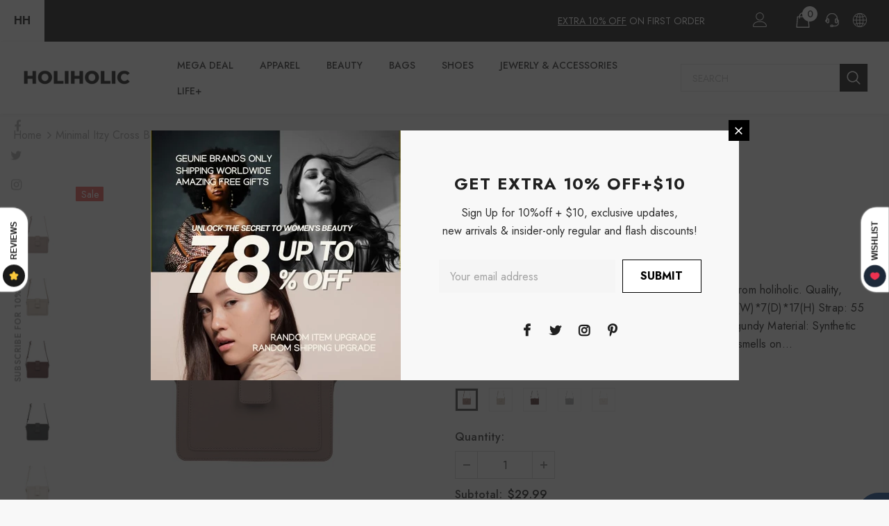

--- FILE ---
content_type: text/html; charset=utf-8
request_url: https://holiholic.com/products/minimal-itzy-cross-bag
body_size: 71988
content:
  <!doctype html>
<!--[if lt IE 7]><html class="no-js lt-ie9 lt-ie8 lt-ie7" lang="en"> <![endif]-->
<!--[if IE 7]><html class="no-js lt-ie9 lt-ie8" lang="en"> <![endif]-->
<!--[if IE 8]><html class="no-js lt-ie9" lang="en"> <![endif]-->
<!--[if IE 9 ]><html class="ie9 no-js"> <![endif]-->
<!--[if (gt IE 9)|!(IE)]><!--> <html class="no-js"> <!--<![endif]-->
<head>
  
  <!-- Google Tag Manager -->
<script>(function(w,d,s,l,i){w[l]=w[l]||[];w[l].push({'gtm.start':
new Date().getTime(),event:'gtm.js'});var f=d.getElementsByTagName(s)[0],
j=d.createElement(s),dl=l!='dataLayer'?'&l='+l:'';j.async=true;j.src=
'https://www.googletagmanager.com/gtm.js?id='+i+dl;f.parentNode.insertBefore(j,f);
})(window,document,'script','dataLayer','GTM-5WWH3PW');</script>
<!-- End Google Tag Manager -->

  <!-- Google tag (gtag.js) -->
<script async src="https://www.googletagmanager.com/gtag/js?id=G-0P3Y3SVDXB"></script>
<script>
  window.dataLayer = window.dataLayer || [];
  function gtag(){dataLayer.push(arguments);}
  gtag('js', new Date());

  gtag('config', 'G-0P3Y3SVDXB');
</script>


  
  <!-- Basic page needs ================================================== -->
  <meta charset="utf-8">
  <meta http-equiv="X-UA-Compatible" content="IE=edge,chrome=1">
	
  <!-- Title and description ================================================== -->
   
  <title>
    Minimal Itzy Cross Bag | The best Bags – HOLIHOLIC
    
    

    
  </title>
  

  
  <meta name="description" content="Discover Minimal Itzy Cross Bag – Holiholic’s top Bags. Up to 78% off + free gifts. Free global shipping available!">
  

  <!-- Product meta ================================================== -->
  


  <meta property="og:type" content="product">
  <meta property="og:title" content="Minimal Itzy Cross Bag">
  
  <meta property="og:image" content="http://holiholic.com/cdn/shop/products/5833fc1413c9dcb96894d5d9c8a7f24e_grande.jpg?v=1607291944">
  <meta property="og:image:secure_url" content="https://holiholic.com/cdn/shop/products/5833fc1413c9dcb96894d5d9c8a7f24e_grande.jpg?v=1607291944">
  
  <meta property="og:image" content="http://holiholic.com/cdn/shop/products/e17f38e1531ba6d626fa0138ca794751_grande.jpg?v=1607357521">
  <meta property="og:image:secure_url" content="https://holiholic.com/cdn/shop/products/e17f38e1531ba6d626fa0138ca794751_grande.jpg?v=1607357521">
  
  <meta property="og:image" content="http://holiholic.com/cdn/shop/products/2040e5d73e8659fd764e1b782b3fb8a2_grande.jpg?v=1607357527">
  <meta property="og:image:secure_url" content="https://holiholic.com/cdn/shop/products/2040e5d73e8659fd764e1b782b3fb8a2_grande.jpg?v=1607357527">
  
  <meta property="og:price:amount" content="29.99">
  <meta property="og:price:currency" content="USD">


  <meta property="og:description" content="Discover Minimal Itzy Cross Bag – Holiholic’s top Bags. Up to 78% off + free gifts. Free global shipping available!">


  <meta property="og:url" content="https://holiholic.com/products/minimal-itzy-cross-bag">
  <meta property="og:site_name" content="HOLIHOLIC">
  <!-- /snippets/twitter-card.liquid -->





  <meta name="twitter:card" content="product">
  <meta name="twitter:title" content="Minimal Itzy Cross Bag">
  <meta name="twitter:description" content="Minimal Itzy Cross Bag
Now shop Minimal Itzy Cross Bag from holiholic. Quality, Trendy and affordable women&#39;s items.
Spec. Size(cm): 23(W)*7(D)*17(H)  Strap: 55 cm Color: Ivory / Light Beige / Rosy Brown / Black / Burgundy  Material: Synthetic Leather Weight: 420g







Warm Tips: 1. There may be a few smells on the bag once you got it, since it is in new condition and sealed packaged. You can put it in a ventilated place for a few hours, then the smell will fade away. 2. Color may vary slightly on actual item due to lighting effects/ environment, monitor brightness settings, etc. 3. Regarding the size, please allow 1-2cm differences due to manual measurement.">
  <meta name="twitter:image" content="https://holiholic.com/cdn/shop/products/5833fc1413c9dcb96894d5d9c8a7f24e_medium.jpg?v=1607291944">
  <meta name="twitter:image:width" content="240">
  <meta name="twitter:image:height" content="240">
  <meta name="twitter:label1" content="Price">
  <meta name="twitter:data1" content="$29.99">
  
  <meta name="twitter:label2" content="Brand">
  <meta name="twitter:data2" content="Modanique">
  



  <!-- Helpers ================================================== -->
  <link rel="canonical" href="https://holiholic.com/products/minimal-itzy-cross-bag">
  <link canonical-shop-url="https://holiholic.com/">
  <meta name="viewport" content="width=device-width,initial-scale=1">
  <link rel="preload" href="//holiholic.com/cdn/shop/t/47/assets/vendor.min.css?v=72559489221033970801647977421" as="style">
  <link rel="preload" href="//holiholic.com/cdn/shop/t/47/assets/theme-styles.css?v=51040548474039291031647977467" as="style">
  <link rel="preload" href="//holiholic.com/cdn/shop/t/47/assets/theme-styles-responsive.css?v=93046250726204100551647977467" as="style">
  <link rel="preload" href="//holiholic.com/cdn/shop/t/47/assets/theme-settings.css?v=160959960283314425601649933128" as="style">
  <link rel="preload" href="//holiholic.com/cdn/shop/t/47/assets/header-05.css?v=180687859257110468381647977393" as="style">
  <link rel="preload" href="//holiholic.com/cdn/shop/t/47/assets/header-06.css?v=126606608905150543181647977393" as="style">
  <link rel="preload" href="//holiholic.com/cdn/shop/t/47/assets/header-07.css?v=100353581849455261521647977396" as="style">
  <link rel="preload" href="//holiholic.com/cdn/shop/t/47/assets/header-08.css?v=110770940473052809951647977397" as="style">
  <link rel="preload" href="//holiholic.com/cdn/shop/t/47/assets/footer-06.css?v=132629616272968652451647977380" as="style">
  <link rel="preload" href="//holiholic.com/cdn/shop/t/47/assets/footer-07.css?v=19457261069086938391647977380" as="style">
  <link rel="preload" href="//holiholic.com/cdn/shop/t/47/assets/footer-08.css?v=17161311055609253561647977381" as="style">
  <link rel="preload" href="//holiholic.com/cdn/shop/t/47/assets/footer-09.css?v=31723816694365087181647977381" as="style">
  <link rel="preload" href="//holiholic.com/cdn/shop/t/47/assets/product-skin.css?v=86030726725359264551647977413" as="style">
  <link rel="preload" href="//holiholic.com/cdn/shop/t/47/assets/layout_style_1170.css?v=175837568721092489071647977408" as="style">
  <link rel="preload" href="//holiholic.com/cdn/shop/t/47/assets/layout_style_fullwidth.css?v=139908533630461757151647977409" as="style">
  <link rel="preload" href="//holiholic.com/cdn/shop/t/47/assets/layout_style_flower.css?v=46301794337413993831647977408" as="style">
  <link rel="preload" href="//holiholic.com/cdn/shop/t/47/assets/layout_style_suppermarket.css?v=128954938120041481171647977410" as="style">
  <link rel="preload" href="//holiholic.com/cdn/shop/t/47/assets/layout_style_surfup.css?v=6333508663724808751647977410" as="style">
  <link rel="preload" href="//holiholic.com/cdn/shop/t/47/assets/product-supermarket.css?v=171093545267327271411647977414" as="style">
  <link rel="preload" href="//holiholic.com/cdn/shop/t/47/assets/jquery.min.js?v=56888366816115934351647977406" as="script">

  <!-- Favicon -->
  
  <link rel="shortcut icon" href="//holiholic.com/cdn/shop/files/HOLIHOLIC_FAVICON_c7877007-5c24-456e-a224-dbe9d1a71746_32x32.jpg?v=1648834227" type="image/png">
  
  
  <!-- Styles -->
  <style>
    
@import url('https://fonts.googleapis.com/css?family=Jost:300,300i,400,400i,500,500i,600,600i,700,700i,800,800i&display=swap');
			    

          
			        
          
    
    :root {
      --font_size: 16px;
      --font_size_minus1: 15px;
      --font_size_minus2: 14px;
      --font_size_minus3: 13px;
      --font_size_minus4: 12px;
      --font_size_plus1: 17px;
      --font_size_plus2: 18px;
      --font_size_plus3: 19px;
      --font_size_plus4: 20px;
      --font_size_plus5: 21px;
      --font_size_plus6: 22px;
      --font_size_plus7: 23px;
      --font_size_plus8: 24px;
      --font_size_plus9: 25px;
      --font_size_plus10: 26px;
      --font_size_plus11: 27px;
      --font_size_plus12: 28px;
      --font_size_plus13: 29px;
      --font_size_plus14: 30px;
      --font_size_plus15: 31px;
      --font_size_plus16: 32px;
      --font_size_plus18: 34px;
      --font_size_plus21: 37px;
      --font_size_plus22: 38px;
      --font_size_plus23: 39px;
      --font_size_plus24: 40px;
      --font_size_plus29: 45px;
      --font_size_plus33: 49px;
      --font_size_plus34: 50px;

	  --fonts_name: Jost;
	  --fonts_name_2: Jost;

      /* Color */
      --body_bg: #f8f8f8;
      --body_color: #000000;
      --link_color: #000000;
      --link_color_hover: #ff4d6d;
      --link_color_underline: rgba(0, 0, 0, 0.3);

      /* Breadcrumb */
      --breadcrumb_color : #999999;
      --breadcrumb_text_transform : capitalize;

      /* Header and Title */
      --page_title_font_size: 24px;
      --page_title_font_size_minus4: 20px;
      --page_title_font_size_minus6: 18px;
      --page_title_font_size_plus5: 29px;
      --page_title_color: #202020;
      --page_title_text_align : left;
      --page_title_color_underline: rgba(32, 32, 32, 0.3);

      /* Product  */
      --product_name_font_size: 16px;
      --product_name_line_height: 26px;
      --product_text_transform: capitalize;
      --product_name_font_weight: 400;
      --product_name_text_align: center;
      --product_vendor_text_transform: uppercase;
      --product_vendor_font_weight: 400;
      --product_vendor_font_size: 14px;

      --color_title_pr: #000000;
      --color_title_pr_hover: #ff81ce;
      --color_title_pr_hover_underline: rgba(255, 129, 206, 0.3);
      --color_vendor : #969696;
      --sale_text : #fff;
      --bg_sale : #e74a45;
      --custom_label_text : #fff;
      --custom_label_bg : #ff9933;
      --bundle_label_text : #fff;
      --bundle_label_bg : #232323;
      --new_label_text : #232323;
      --new_label_bg : #ffffff;
      --new_label_border : #ebebeb;
      --sold_out_text : #ffffff;
      --bg_sold_out : #c1c1c1;
      --color_price: #000000;
      --color_price_sale: #e74a45;
      --color_compare_price: #969696;
      --color_compare_product: #fff;
      
        --color_quick_view: #000000;
        --bg_quick_view: #ffffff;
      
      --border_quick_view: #e6e6e6;
      --color_wishlist: #000000;
      --bg_wishlist: #ffffff;
      --border_wishlist: #e6e6e6;
      --bg_wishlist_active: #ffe5e5;

      /* Button 1 */
      --background_1: #000000;
      --color_1 : #ffffff;
      --border_1 : #000000;

      /* Button 2 */
      --background_2: #fff;
      --color_2 : #000000;
      --border_2 : #000000;

      /* Button 3 */
      --background_3: #e95144;
      --color_3 : #ffffff;
      --border_3 : #e95144;

      /* Button Add To Cart */
      --color_add_to_cart : #fff;
      --border_add_to_cart : #000;
      --background_add_to_cart : #000;

      --color_add_to_cart_hover : #000;
      --border_add_to_cart_hover : #000;
      --background_add_to_cart_hover : #ff9bd8;


      /* Button */
      
        --button_font_family: Jost;
      
      --button_font_size: px;
      --button_font_weight: ;
      --button_border_radius: px;
      --button_border_width: px;
      --button_border_style: ;
      --button_text_align: ;
      --button_text_transform: ;
      --button_letter_spacing: ;
      --button_padding_top: px;
      --button_padding_bottom: px;
      --button_padding_left: px;
      --button_padding_right: px;

      

      /* Border Color */
      --border_widget_title : #e0e0e0;
      --border_color_1 : #ebebeb;
      --border_color_2: #e7e7e7;
      --border_page_title: #eaeaea;
      --border_input: #cbcbcb;
      --border_checkbox: #d0d0d0;
      --border_dropdown: #dadada;
      --border_bt_sidebar : #f6f6f6;
      --color_icon_drop: #6b6b6b;

      
          --color_ipt: #3c3c3c;
        

      
        
          --color_slick_arrow: #323232;
          --color_border_slick_arrow: #323232;
          --color_bg_slick_arrow: #ffffff;
        
      

      /*color Mobile*/

      --color_menu_mb: #232323;
      --color_menu_level3: #3c3c3c;

      /* Mixin ================= */
      

  		  
  			    --font_size_btn: var(--font_size);
        

        
          --padding_btn: 11px 15px 11px; 
        

        
          --letter_spacing_btn: 0;
        

        
          --padding_btn_qv_add_to_cart: 12px 15px 10px;
        
          --padding_btn_bundle: 10px 15px 8px 15px;
        

      
      
          --color-price-box: var(--color_compare_price);
      

      --color_review: #ffc50a;
      --color_review_empty: #f2f2f2;

      --border-product-image: #e6e6e6;

      
      --border-radius-17: 0;
      --border-radius-50: 0;
      

      --ask_an_expert_positon: 20vh;
      --ask_an_expert_positon_tb: 14vh;
    }
</style>
  <link href="//holiholic.com/cdn/shop/t/47/assets/vendor.min.css?v=72559489221033970801647977421" rel="stylesheet" type="text/css" media="all" />
<link href="//holiholic.com/cdn/shop/t/47/assets/theme-styles.css?v=51040548474039291031647977467" rel="stylesheet" type="text/css" media="all" />
<link href="//holiholic.com/cdn/shop/t/47/assets/theme-styles-responsive.css?v=93046250726204100551647977467" rel="stylesheet" type="text/css" media="all" />
<link href="//holiholic.com/cdn/shop/t/47/assets/theme-settings.css?v=160959960283314425601649933128" rel="stylesheet" type="text/css" media="all" />







	<link href="//holiholic.com/cdn/shop/t/47/assets/header-06.css?v=126606608905150543181647977393" rel="stylesheet" type="text/css" media="all" />






























  
   <!-- Scripts -->
  <script src="//holiholic.com/cdn/shop/t/47/assets/jquery.min.js?v=56888366816115934351647977406" type="text/javascript"></script>
<script src="//holiholic.com/cdn/shop/t/47/assets/jquery-cookie.min.js?v=72365755745404048181647977404" type="text/javascript"></script>
<script src="//holiholic.com/cdn/shop/t/47/assets/lazysizes.min.js?v=84414966064882348651647977411" type="text/javascript"></script>

<script>
  	window.lazySizesConfig = window.lazySizesConfig || {};
    lazySizesConfig.loadMode = 1;
    window.lazySizesConfig.init = false;
    lazySizes.init();
  
    window.ajax_cart = "upsell";
    window.money_format = "<span class=money>${{amount}}</span>";//"<span class=money>${{amount}}</span>";
    window.shop_currency = "USD";
    window.show_multiple_currencies = true;
    window.use_color_swatch = true;
    window.product_variant_name = false;
        window.color_swatch_style = "variant";
    window.enable_sidebar_multiple_choice = true;
    window.file_url = "//holiholic.com/cdn/shop/files/?v=11460";
    window.asset_url = "";
    window.router = "";
    window.swatch_recently = "color";
    window.label_sale = "label_sale";
    window.layout_style = "layout_style_1";
    window.layout_home = "layout_home_18";
    window.product_style = "default";
    window.category_style = "skin_1";
    window.layout_body = "full";
        
    window.inventory_text = {
        in_stock: "In stock",
        many_in_stock: "Many in stock",
        out_of_stock: "Out of stock",
        add_to_cart: "Add to cart",
        add_all_to_cart: "Add all to Cart",
        sold_out: "Sold Out",
        select_options : "Select options",
        unavailable: "Sold Out",
        view_all_collection: "View All",
        no_more_product: "No more product",
        show_options: "Show Variants",
        hide_options: "Hide Variants",
        adding : "Adding",
        thank_you : "Thank You",
        add_more : "Add More",
        cart_feedback : "Added",
        add_wishlist : "Add to Wish List",
        remove_wishlist : "Remove Wish List",
        add_wishlist_1 : "Add to wishlist",
        remove_wishlist_1 : "Remove wishlist",
        previous: "Prev",
        next: "Next",
      	pre_order : "Pre Order",
        hotStock: "Hurry up! only [inventory] left",
        view_more: "View All",
        view_less : "View Less",
        show_more: "Show More",
        show_less : "Show Less",
        days : "Days",
        hours : "Hours",
        mins : "Mins",
        secs : "Secs",

        customlabel: "Custom Label",
        newlabel: "New",
        salelabel: "Sale",
        soldoutlabel: "Sold Out",
        bundlelabel: "Bundle",

        message_compare : "You must select at least two products to compare!",
        message_iscart : "is added to your shopping cart.",

        add_compare : "Add to compare",
        remove_compare : "Remove compare",
        remove: "Remove",
        warning_quantity: "Maximum quantity",
    };
    window.multi_lang = false;
    window.collection_pagination_type = "default";

    window.newsletter_popup = true;
    window.hidden_newsletter = false;
    window.option_ptoduct1 = "size";
    window.option_ptoduct2 = "color";
    window.option_ptoduct3 = "option 3"

    /* Free Shipping Message */
    window.free_shipping_color1 = "#F44336";  
    window.free_shipping_color2 = "#ffaf39";
    window.free_shipping_color3 = "#69c69c";
    window.free_shipping_price = 89;
    window.free_shipping_text = {
        free_shipping_message_1: "You qualify for free shipping! ✔️But this is the minimum for free shipping in our store. This may not apply to your country, please check the free shipping thresholds of your country.",
        free_shipping_message_2:"Only",
        free_shipping_message_3: "away from",
        free_shipping_message_4: "free shipping",
        free_shipping_1: "Free",
        free_shipping_2: "TBD",
    }

</script>

  <!-- Header hook for plugins ================================ -->
  <script>window.performance && window.performance.mark && window.performance.mark('shopify.content_for_header.start');</script><meta id="shopify-digital-wallet" name="shopify-digital-wallet" content="/34056536199/digital_wallets/dialog">
<meta name="shopify-checkout-api-token" content="84dcb7f6b79704c39ef37fd2b349d931">
<meta id="in-context-paypal-metadata" data-shop-id="34056536199" data-venmo-supported="false" data-environment="production" data-locale="en_US" data-paypal-v4="true" data-currency="USD">
<link rel="alternate" type="application/json+oembed" href="https://holiholic.com/products/minimal-itzy-cross-bag.oembed">
<script async="async" src="/checkouts/internal/preloads.js?locale=en-US"></script>
<script id="shopify-features" type="application/json">{"accessToken":"84dcb7f6b79704c39ef37fd2b349d931","betas":["rich-media-storefront-analytics"],"domain":"holiholic.com","predictiveSearch":true,"shopId":34056536199,"locale":"en"}</script>
<script>var Shopify = Shopify || {};
Shopify.shop = "holiholic.myshopify.com";
Shopify.locale = "en";
Shopify.currency = {"active":"USD","rate":"1.0"};
Shopify.country = "US";
Shopify.theme = {"name":"HOLIHOLIC el.5.1.0-RECENT","id":131550052580,"schema_name":"Ella","schema_version":"5.1.0","theme_store_id":null,"role":"main"};
Shopify.theme.handle = "null";
Shopify.theme.style = {"id":null,"handle":null};
Shopify.cdnHost = "holiholic.com/cdn";
Shopify.routes = Shopify.routes || {};
Shopify.routes.root = "/";</script>
<script type="module">!function(o){(o.Shopify=o.Shopify||{}).modules=!0}(window);</script>
<script>!function(o){function n(){var o=[];function n(){o.push(Array.prototype.slice.apply(arguments))}return n.q=o,n}var t=o.Shopify=o.Shopify||{};t.loadFeatures=n(),t.autoloadFeatures=n()}(window);</script>
<script id="shop-js-analytics" type="application/json">{"pageType":"product"}</script>
<script defer="defer" async type="module" src="//holiholic.com/cdn/shopifycloud/shop-js/modules/v2/client.init-shop-cart-sync_C5BV16lS.en.esm.js"></script>
<script defer="defer" async type="module" src="//holiholic.com/cdn/shopifycloud/shop-js/modules/v2/chunk.common_CygWptCX.esm.js"></script>
<script type="module">
  await import("//holiholic.com/cdn/shopifycloud/shop-js/modules/v2/client.init-shop-cart-sync_C5BV16lS.en.esm.js");
await import("//holiholic.com/cdn/shopifycloud/shop-js/modules/v2/chunk.common_CygWptCX.esm.js");

  window.Shopify.SignInWithShop?.initShopCartSync?.({"fedCMEnabled":true,"windoidEnabled":true});

</script>
<script>(function() {
  var isLoaded = false;
  function asyncLoad() {
    if (isLoaded) return;
    isLoaded = true;
    var urls = ["https:\/\/cdncozyantitheft.addons.business\/js\/script_tags\/holiholic\/qi3JwoR4xCUnUmgCwYji5qVTESUYP6n9.js?shop=holiholic.myshopify.com","https:\/\/static.klaviyo.com\/onsite\/js\/klaviyo.js?company_id=TuR7pH\u0026shop=holiholic.myshopify.com","https:\/\/static.klaviyo.com\/onsite\/js\/klaviyo.js?company_id=TuR7pH\u0026shop=holiholic.myshopify.com","https:\/\/seo.apps.avada.io\/scripttag\/avada-seo-installed.js?shop=holiholic.myshopify.com","https:\/\/cdn1.avada.io\/flying-pages\/module.js?shop=holiholic.myshopify.com","\/\/cdn.shopify.com\/proxy\/f1bde7ffa873934ca175695dd9fe2cea546328204abb63dd35635254f18b4ea8\/shopify-script-tags.s3.eu-west-1.amazonaws.com\/smartseo\/instantpage.js?shop=holiholic.myshopify.com\u0026sp-cache-control=cHVibGljLCBtYXgtYWdlPTkwMA","https:\/\/img0.socialshopwave.com\/ssw-empty.js?shop=holiholic.myshopify.com"];
    for (var i = 0; i < urls.length; i++) {
      var s = document.createElement('script');
      s.type = 'text/javascript';
      s.async = true;
      s.src = urls[i];
      var x = document.getElementsByTagName('script')[0];
      x.parentNode.insertBefore(s, x);
    }
  };
  if(window.attachEvent) {
    window.attachEvent('onload', asyncLoad);
  } else {
    window.addEventListener('load', asyncLoad, false);
  }
})();</script>
<script id="__st">var __st={"a":34056536199,"offset":32400,"reqid":"53b2e5fa-8ed9-49b7-b30b-caead4e5a391-1768738820","pageurl":"holiholic.com\/products\/minimal-itzy-cross-bag","u":"6441eabe3a1d","p":"product","rtyp":"product","rid":5583284076695};</script>
<script>window.ShopifyPaypalV4VisibilityTracking = true;</script>
<script id="captcha-bootstrap">!function(){'use strict';const t='contact',e='account',n='new_comment',o=[[t,t],['blogs',n],['comments',n],[t,'customer']],c=[[e,'customer_login'],[e,'guest_login'],[e,'recover_customer_password'],[e,'create_customer']],r=t=>t.map((([t,e])=>`form[action*='/${t}']:not([data-nocaptcha='true']) input[name='form_type'][value='${e}']`)).join(','),a=t=>()=>t?[...document.querySelectorAll(t)].map((t=>t.form)):[];function s(){const t=[...o],e=r(t);return a(e)}const i='password',u='form_key',d=['recaptcha-v3-token','g-recaptcha-response','h-captcha-response',i],f=()=>{try{return window.sessionStorage}catch{return}},m='__shopify_v',_=t=>t.elements[u];function p(t,e,n=!1){try{const o=window.sessionStorage,c=JSON.parse(o.getItem(e)),{data:r}=function(t){const{data:e,action:n}=t;return t[m]||n?{data:e,action:n}:{data:t,action:n}}(c);for(const[e,n]of Object.entries(r))t.elements[e]&&(t.elements[e].value=n);n&&o.removeItem(e)}catch(o){console.error('form repopulation failed',{error:o})}}const l='form_type',E='cptcha';function T(t){t.dataset[E]=!0}const w=window,h=w.document,L='Shopify',v='ce_forms',y='captcha';let A=!1;((t,e)=>{const n=(g='f06e6c50-85a8-45c8-87d0-21a2b65856fe',I='https://cdn.shopify.com/shopifycloud/storefront-forms-hcaptcha/ce_storefront_forms_captcha_hcaptcha.v1.5.2.iife.js',D={infoText:'Protected by hCaptcha',privacyText:'Privacy',termsText:'Terms'},(t,e,n)=>{const o=w[L][v],c=o.bindForm;if(c)return c(t,g,e,D).then(n);var r;o.q.push([[t,g,e,D],n]),r=I,A||(h.body.append(Object.assign(h.createElement('script'),{id:'captcha-provider',async:!0,src:r})),A=!0)});var g,I,D;w[L]=w[L]||{},w[L][v]=w[L][v]||{},w[L][v].q=[],w[L][y]=w[L][y]||{},w[L][y].protect=function(t,e){n(t,void 0,e),T(t)},Object.freeze(w[L][y]),function(t,e,n,w,h,L){const[v,y,A,g]=function(t,e,n){const i=e?o:[],u=t?c:[],d=[...i,...u],f=r(d),m=r(i),_=r(d.filter((([t,e])=>n.includes(e))));return[a(f),a(m),a(_),s()]}(w,h,L),I=t=>{const e=t.target;return e instanceof HTMLFormElement?e:e&&e.form},D=t=>v().includes(t);t.addEventListener('submit',(t=>{const e=I(t);if(!e)return;const n=D(e)&&!e.dataset.hcaptchaBound&&!e.dataset.recaptchaBound,o=_(e),c=g().includes(e)&&(!o||!o.value);(n||c)&&t.preventDefault(),c&&!n&&(function(t){try{if(!f())return;!function(t){const e=f();if(!e)return;const n=_(t);if(!n)return;const o=n.value;o&&e.removeItem(o)}(t);const e=Array.from(Array(32),(()=>Math.random().toString(36)[2])).join('');!function(t,e){_(t)||t.append(Object.assign(document.createElement('input'),{type:'hidden',name:u})),t.elements[u].value=e}(t,e),function(t,e){const n=f();if(!n)return;const o=[...t.querySelectorAll(`input[type='${i}']`)].map((({name:t})=>t)),c=[...d,...o],r={};for(const[a,s]of new FormData(t).entries())c.includes(a)||(r[a]=s);n.setItem(e,JSON.stringify({[m]:1,action:t.action,data:r}))}(t,e)}catch(e){console.error('failed to persist form',e)}}(e),e.submit())}));const S=(t,e)=>{t&&!t.dataset[E]&&(n(t,e.some((e=>e===t))),T(t))};for(const o of['focusin','change'])t.addEventListener(o,(t=>{const e=I(t);D(e)&&S(e,y())}));const B=e.get('form_key'),M=e.get(l),P=B&&M;t.addEventListener('DOMContentLoaded',(()=>{const t=y();if(P)for(const e of t)e.elements[l].value===M&&p(e,B);[...new Set([...A(),...v().filter((t=>'true'===t.dataset.shopifyCaptcha))])].forEach((e=>S(e,t)))}))}(h,new URLSearchParams(w.location.search),n,t,e,['guest_login'])})(!0,!0)}();</script>
<script integrity="sha256-4kQ18oKyAcykRKYeNunJcIwy7WH5gtpwJnB7kiuLZ1E=" data-source-attribution="shopify.loadfeatures" defer="defer" src="//holiholic.com/cdn/shopifycloud/storefront/assets/storefront/load_feature-a0a9edcb.js" crossorigin="anonymous"></script>
<script data-source-attribution="shopify.dynamic_checkout.dynamic.init">var Shopify=Shopify||{};Shopify.PaymentButton=Shopify.PaymentButton||{isStorefrontPortableWallets:!0,init:function(){window.Shopify.PaymentButton.init=function(){};var t=document.createElement("script");t.src="https://holiholic.com/cdn/shopifycloud/portable-wallets/latest/portable-wallets.en.js",t.type="module",document.head.appendChild(t)}};
</script>
<script data-source-attribution="shopify.dynamic_checkout.buyer_consent">
  function portableWalletsHideBuyerConsent(e){var t=document.getElementById("shopify-buyer-consent"),n=document.getElementById("shopify-subscription-policy-button");t&&n&&(t.classList.add("hidden"),t.setAttribute("aria-hidden","true"),n.removeEventListener("click",e))}function portableWalletsShowBuyerConsent(e){var t=document.getElementById("shopify-buyer-consent"),n=document.getElementById("shopify-subscription-policy-button");t&&n&&(t.classList.remove("hidden"),t.removeAttribute("aria-hidden"),n.addEventListener("click",e))}window.Shopify?.PaymentButton&&(window.Shopify.PaymentButton.hideBuyerConsent=portableWalletsHideBuyerConsent,window.Shopify.PaymentButton.showBuyerConsent=portableWalletsShowBuyerConsent);
</script>
<script data-source-attribution="shopify.dynamic_checkout.cart.bootstrap">document.addEventListener("DOMContentLoaded",(function(){function t(){return document.querySelector("shopify-accelerated-checkout-cart, shopify-accelerated-checkout")}if(t())Shopify.PaymentButton.init();else{new MutationObserver((function(e,n){t()&&(Shopify.PaymentButton.init(),n.disconnect())})).observe(document.body,{childList:!0,subtree:!0})}}));
</script>
<link id="shopify-accelerated-checkout-styles" rel="stylesheet" media="screen" href="https://holiholic.com/cdn/shopifycloud/portable-wallets/latest/accelerated-checkout-backwards-compat.css" crossorigin="anonymous">
<style id="shopify-accelerated-checkout-cart">
        #shopify-buyer-consent {
  margin-top: 1em;
  display: inline-block;
  width: 100%;
}

#shopify-buyer-consent.hidden {
  display: none;
}

#shopify-subscription-policy-button {
  background: none;
  border: none;
  padding: 0;
  text-decoration: underline;
  font-size: inherit;
  cursor: pointer;
}

#shopify-subscription-policy-button::before {
  box-shadow: none;
}

      </style>

<script>window.performance && window.performance.mark && window.performance.mark('shopify.content_for_header.end');</script>

  <!--[if lt IE 9]>
  <script src="//html5shiv.googlecode.com/svn/trunk/html5.js" type="text/javascript"></script>
  <![endif]-->

  
  
  

  <script>

    Shopify.productOptionsMap = {};
    Shopify.quickViewOptionsMap = {};

    Shopify.updateOptionsInSelector = function(selectorIndex, wrapperSlt) {
        Shopify.optionsMap = wrapperSlt === '.product' ? Shopify.productOptionsMap : Shopify.quickViewOptionsMap;

        switch (selectorIndex) {
            case 0:
                var key = 'root';
                var selector = $(wrapperSlt + ' .single-option-selector:eq(0)');
                break;
            case 1:
                var key = $(wrapperSlt + ' .single-option-selector:eq(0)').val();
                var selector = $(wrapperSlt + ' .single-option-selector:eq(1)');
                break;
            case 2:
                var key = $(wrapperSlt + ' .single-option-selector:eq(0)').val();
                key += ' / ' + $(wrapperSlt + ' .single-option-selector:eq(1)').val();
                var selector = $(wrapperSlt + ' .single-option-selector:eq(2)');
        }

        var initialValue = selector.val();
        selector.empty();

        var availableOptions = Shopify.optionsMap[key];

        if (availableOptions && availableOptions.length) {
            for (var i = 0; i < availableOptions.length; i++) {
                var option = availableOptions[i].replace('-sold-out','');
                var newOption = $('<option></option>').val(option).html(option);

                selector.append(newOption);
            }

            $(wrapperSlt + ' .swatch[data-option-index="' + selectorIndex + '"] .swatch-element').each(function() {
                // debugger;
                if ($.inArray($(this).attr('data-value'), availableOptions) !== -1) {
                    $(this).addClass('available').removeClass('soldout').find(':radio').prop('disabled',false).prop('checked',true);
                }
                else {
                    if ($.inArray($(this).attr('data-value') + '-sold-out', availableOptions) !== -1) {
                        $(this).addClass('available').addClass('soldout').find(':radio').prop('disabled',false).prop('checked',true);
                    } else {
                        $(this).removeClass('available').addClass('soldout').find(':radio').prop('disabled',true).prop('checked',false);
                    }
                    
                }
            });

            if ($.inArray(initialValue, availableOptions) !== -1) {
                selector.val(initialValue);
            }

            selector.trigger('change');
        };
    };

    Shopify.linkOptionSelectors = function(product, wrapperSlt, check) {
        // Building our mapping object.
        Shopify.optionsMap = wrapperSlt === '.product' ? Shopify.productOptionsMap : Shopify.quickViewOptionsMap;
        var arr_1= [],
            arr_2= [],
            arr_3= [];

        Shopify.optionsMap['root'] == [];
        for (var i = 0; i < product.variants.length; i++) {
            var variant = product.variants[i];
            if (variant) {
                var key1 = variant.option1;
                var key2 = variant.option1 + ' / ' + variant.option2;
                Shopify.optionsMap[key1] = [];
                Shopify.optionsMap[key2] = [];
            }
        }
        for (var i = 0; i < product.variants.length; i++) {
            var variant = product.variants[i];
            if (variant) {
                if (window.use_color_swatch) {
                    if (variant.available) {
                        // Gathering values for the 1st drop-down.
                        Shopify.optionsMap['root'] = Shopify.optionsMap['root'] || [];

                        // if ($.inArray(variant.option1 + '-sold-out', Shopify.optionsMap['root']) !== -1) {
                        //     Shopify.optionsMap['root'].pop();
                        // } 

                        arr_1.push(variant.option1);
                        arr_1 = $.unique(arr_1);

                        Shopify.optionsMap['root'].push(variant.option1);

                        Shopify.optionsMap['root'] = Shopify.uniq(Shopify.optionsMap['root']);

                        // Gathering values for the 2nd drop-down.
                        if (product.options.length > 1) {
                        var key = variant.option1;
                            Shopify.optionsMap[key] = Shopify.optionsMap[key] || [];
                            // if ($.inArray(variant.option2 + '-sold-out', Shopify.optionsMap[key]) !== -1) {
                            //     Shopify.optionsMap[key].pop();
                            // } 
                            Shopify.optionsMap[key].push(variant.option2);
                            if ($.inArray(variant.option2, arr_2) === -1) {
                                arr_2.push(variant.option2);
                                arr_2 = $.unique(arr_2);
                            }
                            Shopify.optionsMap[key] = Shopify.uniq(Shopify.optionsMap[key]);
                        }

                        // Gathering values for the 3rd drop-down.
                        if (product.options.length === 3) {
                            var key = variant.option1 + ' / ' + variant.option2;
                            Shopify.optionsMap[key] = Shopify.optionsMap[key] || [];
                            Shopify.optionsMap[key].push(variant.option3);

                            if ($.inArray(variant.option3, arr_3) === -1) {
                                arr_3.push(variant.option3);
                                arr_3 = $.unique(arr_3);
                            }
                            
                            Shopify.optionsMap[key] = Shopify.uniq(Shopify.optionsMap[key]);
                        }
                    } else {
                        // Gathering values for the 1st drop-down.
                        Shopify.optionsMap['root'] = Shopify.optionsMap['root'] || [];
                        if ($.inArray(variant.option1, arr_1) === -1) {
                            Shopify.optionsMap['root'].push(variant.option1 + '-sold-out');
                        }
                        
                        Shopify.optionsMap['root'] = Shopify.uniq(Shopify.optionsMap['root']);

                        // Gathering values for the 2nd drop-down.
                        if (product.options.length > 1) {
                            var key = variant.option1;
                            Shopify.optionsMap[key] = Shopify.optionsMap[key] || [];
                            // Shopify.optionsMap[key].push(variant.option2);

                            // if ($.inArray(variant.option2, arr_2) === -1) {
                                Shopify.optionsMap[key].push(variant.option2 + '-sold-out');
                            // }
                            
                            Shopify.optionsMap[key] = Shopify.uniq(Shopify.optionsMap[key]);
                        }

                        // Gathering values for the 3rd drop-down.
                        if (product.options.length === 3) {
                            var key = variant.option1 + ' / ' + variant.option2;
                            Shopify.optionsMap[key] = Shopify.optionsMap[key] || [];
//                             if ($.inArray(variant.option3, arr_3) === -1) {
                                Shopify.optionsMap[key].push(variant.option3 + '-sold-out');
//                             }
                            Shopify.optionsMap[key] = Shopify.uniq(Shopify.optionsMap[key]);
                        }

                    }
                } else {
                    // Gathering values for the 1st drop-down.
                    if (check) {
                        if (variant.available) {
                            Shopify.optionsMap['root'] = Shopify.optionsMap['root'] || [];
                            Shopify.optionsMap['root'].push(variant.option1);
                            Shopify.optionsMap['root'] = Shopify.uniq(Shopify.optionsMap['root']);

                            // Gathering values for the 2nd drop-down.
                            if (product.options.length > 1) {
                            var key = variant.option1;
                                Shopify.optionsMap[key] = Shopify.optionsMap[key] || [];
                                Shopify.optionsMap[key].push(variant.option2);
                                Shopify.optionsMap[key] = Shopify.uniq(Shopify.optionsMap[key]);
                            }

                            // Gathering values for the 3rd drop-down.
                            if (product.options.length === 3) {
                                var key = variant.option1 + ' / ' + variant.option2;
                                Shopify.optionsMap[key] = Shopify.optionsMap[key] || [];
                                Shopify.optionsMap[key].push(variant.option3);
                                Shopify.optionsMap[key] = Shopify.uniq(Shopify.optionsMap[key]);
                            }
                        }
                    } else {
                        Shopify.optionsMap['root'] = Shopify.optionsMap['root'] || [];

                        Shopify.optionsMap['root'].push(variant.option1);
                        Shopify.optionsMap['root'] = Shopify.uniq(Shopify.optionsMap['root']);

                        // Gathering values for the 2nd drop-down.
                        if (product.options.length > 1) {
                        var key = variant.option1;
                            Shopify.optionsMap[key] = Shopify.optionsMap[key] || [];
                            Shopify.optionsMap[key].push(variant.option2);
                            Shopify.optionsMap[key] = Shopify.uniq(Shopify.optionsMap[key]);
                        }

                        // Gathering values for the 3rd drop-down.
                        if (product.options.length === 3) {
                            var key = variant.option1 + ' / ' + variant.option2;
                            Shopify.optionsMap[key] = Shopify.optionsMap[key] || [];
                            Shopify.optionsMap[key].push(variant.option3);
                            Shopify.optionsMap[key] = Shopify.uniq(Shopify.optionsMap[key]);
                        }
                    }
                    
                }
            }
        };

        // Update options right away.
        Shopify.updateOptionsInSelector(0, wrapperSlt);

        if (product.options.length > 1) Shopify.updateOptionsInSelector(1, wrapperSlt);
        if (product.options.length === 3) Shopify.updateOptionsInSelector(2, wrapperSlt);

        // When there is an update in the first dropdown.
        $(wrapperSlt + " .single-option-selector:eq(0)").change(function() {
            Shopify.updateOptionsInSelector(1, wrapperSlt);
            if (product.options.length === 3) Shopify.updateOptionsInSelector(2, wrapperSlt);
            return true;
        });

        // When there is an update in the second dropdown.
        $(wrapperSlt + " .single-option-selector:eq(1)").change(function() {
            if (product.options.length === 3) Shopify.updateOptionsInSelector(2, wrapperSlt);
            return true;
        });
    };
</script>
  
  <script nomodule src="https://unpkg.com/@google/model-viewer/dist/model-viewer-legacy.js"></script>
  


<script>
    
    
    
    
    var gsf_conversion_data = {page_type : 'product', event : 'view_item', data : {product_data : [{variant_id : 35860853391511, product_id : 5583284076695, name : "Minimal Itzy Cross Bag", price : "29.99", currency : "USD", sku : "MDb1003_1", brand : "Modanique", variant : "Rosy Brown", category : "Bags", quantity : "99" }], total_price : "29.99", shop_currency : "USD"}};
    
</script>
<!-- BEGIN app block: shopify://apps/unicorn-geo-blocker/blocks/geo_blocker/ea7b18b2-18d1-45fb-8857-35fb30442811 -->
        <script>window['_9020b3948f']=window.performance.getEntriesByName.bind(window.performance);window.gbfwbcrs=[1];</script>
        <script src="https://holiholic.com/tools/_?_t=product" fetchpriority="high" onerror="(function(el){try{var entry=window['_9020b3948f'](el.src)[0];console.log(entry);window.gbfwbcrs=[entry.responseStatus,entry.connectStart,entry.duration,entry.fetchStart,entry.responseEnd,entry.startTime,Date.now()];window['_5cf028b2fd']=entry?((entry.responseStatus!==0&&entry.responseStatus!==undefined)?+[403,404,499,500,502,503,504].includes(entry.responseStatus):+((entry.serverTiming&&entry.serverTiming.length)||((entry.duration>0&&entry.connectStart<35&&entry.fetchStart<35)||(entry.responseEnd<35&&entry.responseEnd>entry.startTime))||((entry.connectStart===0&&entry.duration===0)&&(entry.fetchStart===entry.responseEnd&&entry.responseEnd===entry.startTime)&&(entry.fetchStart>0&&entry.responseEnd<30)))):0;}catch(e){window['_5cf028b2fd']=0;window.gbfwbcrs=[602];}})(this)"></script>
<!-- END app block --><!-- BEGIN app block: shopify://apps/simprosys-google-shopping-feed/blocks/core_settings_block/1f0b859e-9fa6-4007-97e8-4513aff5ff3b --><!-- BEGIN: GSF App Core Tags & Scripts by Simprosys Google Shopping Feed -->









<!-- END: GSF App Core Tags & Scripts by Simprosys Google Shopping Feed -->
<!-- END app block --><!-- BEGIN app block: shopify://apps/smart-seo/blocks/smartseo/7b0a6064-ca2e-4392-9a1d-8c43c942357b --><meta name="smart-seo-integrated" content="true" /><!-- metatagsSavedToSEOFields: true --><!-- BEGIN app snippet: smartseo.custom.schemas.jsonld --><!-- END app snippet --><!-- BEGIN app snippet: smartseo.product.jsonld -->


<!--JSON-LD data generated by Smart SEO-->
<script type="application/ld+json">
    {
        "@context": "https://schema.org/",
        "@type":"ProductGroup","productGroupID": "5583284076695",
        "productId": "53391511",
        "gtin8": "53391511",
        "url": "https://holiholic.com/products/minimal-itzy-cross-bag",
        "name": "Minimal Itzy Cross Bag",
        "image": "https://holiholic.com/cdn/shop/products/5833fc1413c9dcb96894d5d9c8a7f24e.jpg?v=1607291944",
        "description": "Minimal Itzy Cross BagNow shop Minimal Itzy Cross Bag from holiholic. Quality, Trendy and affordable women&#39;s items.Spec. Size(cm): 23(W)*7(D)*17(H)  Strap: 55 cm Color: Ivory / Light Beige / Rosy Brown / Black / Burgundy  Material: Synthetic Leather Weight: 420gWarm Tips: 1. There may be a fe...",
        "brand": {
            "@type": "Brand",
            "name": "Modanique"
        },
        "mpn": "53391511",
        "weight": "470g","variesBy": ["Color"],
        "hasVariant": [
                {
                    "@type": "Product",
                        "name": "Minimal Itzy Cross Bag - Rosy Brown",      
                        "description": "Minimal Itzy Cross BagNow shop Minimal Itzy Cross Bag from holiholic. Quality, Trendy and affordable women&#39;s items.Spec. Size(cm): 23(W)*7(D)*17(H)  Strap: 55 cm Color: Ivory / Light Beige / Rosy Brown / Black / Burgundy  Material: Synthetic Leather Weight: 420gWarm Tips: 1. There may be a fe...",
                        "image": "https://holiholic.com/cdn/shop/products/5833fc1413c9dcb96894d5d9c8a7f24e.jpg?v=1607291944",
                        "sku": "MDb1003_1",
                      

                      
                        "Color": "Rosy Brown",
                      
                    
                    "offers": {
                        "@type": "Offer",
                            "gtin8": "53391511",
                            "availability": "https://schema.org/InStock",
                            "itemCondition": "https://schema.org/NewCondition",
                            "url": "https://holiholic.com/products/minimal-itzy-cross-bag?variant=35860853391511",
                            "shippingDetails": [
  {
    "@type": "OfferShippingDetails",
    "ShippingDestination": {
      "@type": "DefinedRegion",
      "AddressCountry": "US"
    },
    "ShippingRate": {
      "@type": "MonetaryAmount",
      "MinValue": 0.0,
      "MaxValue": 19.9,
      "Currency": "USD"
    },
    "DeliveryTime": {
      "@type": "ShippingDeliveryTime",
      "HandlingTime": {
        "@type": "QuantitativeValue",
        "UnitCode": "DAY",
        "MinValue": 1,
        "MaxValue": 3
      },
      "TransitTime": {
        "@type": "QuantitativeValue",
        "UnitCode": "DAY",
        "MinValue": 2,
        "MaxValue": 5
      }
    }
  }
],
                            "seller": {
    "@context": "https://schema.org",
    "@type": "Organization",
    "name": "HOLIHOLIC",
    "logo": "https://cdn.shopify.com/s/files/1/0340/5653/6199/files/STORE_HEADER_LOGO_FONT_2.png?v=1745089549",
    "image": "https://cdn.shopify.com/s/files/1/0340/5653/6199/files/STORE_HEADER_LOGO_FONT_2.png?v=1745089549"}
                    }
                },
                {
                    "@type": "Product",
                        "name": "Minimal Itzy Cross Bag - Light Beige",      
                        "description": "Minimal Itzy Cross BagNow shop Minimal Itzy Cross Bag from holiholic. Quality, Trendy and affordable women&#39;s items.Spec. Size(cm): 23(W)*7(D)*17(H)  Strap: 55 cm Color: Ivory / Light Beige / Rosy Brown / Black / Burgundy  Material: Synthetic Leather Weight: 420gWarm Tips: 1. There may be a fe...",
                        "image": "https://holiholic.com/cdn/shop/products/e17f38e1531ba6d626fa0138ca794751.jpg?v=1607357521",
                        "sku": "MDb1003_1",
                      

                      
                        "Color": "Light Beige",
                      
                    
                    "offers": {
                        "@type": "Offer",
                            "gtin8": "53424279",
                            "availability": "https://schema.org/InStock",
                            "itemCondition": "https://schema.org/NewCondition",
                            "url": "https://holiholic.com/products/minimal-itzy-cross-bag?variant=35860853424279",
                            "shippingDetails": [
  {
    "@type": "OfferShippingDetails",
    "ShippingDestination": {
      "@type": "DefinedRegion",
      "AddressCountry": "US"
    },
    "ShippingRate": {
      "@type": "MonetaryAmount",
      "MinValue": 0.0,
      "MaxValue": 19.9,
      "Currency": "USD"
    },
    "DeliveryTime": {
      "@type": "ShippingDeliveryTime",
      "HandlingTime": {
        "@type": "QuantitativeValue",
        "UnitCode": "DAY",
        "MinValue": 1,
        "MaxValue": 3
      },
      "TransitTime": {
        "@type": "QuantitativeValue",
        "UnitCode": "DAY",
        "MinValue": 2,
        "MaxValue": 5
      }
    }
  }
],
                            "seller": {
    "@context": "https://schema.org",
    "@type": "Organization",
    "name": "HOLIHOLIC",
    "logo": "https://cdn.shopify.com/s/files/1/0340/5653/6199/files/STORE_HEADER_LOGO_FONT_2.png?v=1745089549",
    "image": "https://cdn.shopify.com/s/files/1/0340/5653/6199/files/STORE_HEADER_LOGO_FONT_2.png?v=1745089549"}
                    }
                },
                {
                    "@type": "Product",
                        "name": "Minimal Itzy Cross Bag - Burgundy",      
                        "description": "Minimal Itzy Cross BagNow shop Minimal Itzy Cross Bag from holiholic. Quality, Trendy and affordable women&#39;s items.Spec. Size(cm): 23(W)*7(D)*17(H)  Strap: 55 cm Color: Ivory / Light Beige / Rosy Brown / Black / Burgundy  Material: Synthetic Leather Weight: 420gWarm Tips: 1. There may be a fe...",
                        "image": "https://holiholic.com/cdn/shop/products/2040e5d73e8659fd764e1b782b3fb8a2.jpg?v=1607357527",
                        "sku": "MDb1003_1",
                      

                      
                        "Color": "Burgundy",
                      
                    
                    "offers": {
                        "@type": "Offer",
                            "gtin8": "53457047",
                            "availability": "https://schema.org/InStock",
                            "itemCondition": "https://schema.org/NewCondition",
                            "url": "https://holiholic.com/products/minimal-itzy-cross-bag?variant=35860853457047",
                            "shippingDetails": [
  {
    "@type": "OfferShippingDetails",
    "ShippingDestination": {
      "@type": "DefinedRegion",
      "AddressCountry": "US"
    },
    "ShippingRate": {
      "@type": "MonetaryAmount",
      "MinValue": 0.0,
      "MaxValue": 19.9,
      "Currency": "USD"
    },
    "DeliveryTime": {
      "@type": "ShippingDeliveryTime",
      "HandlingTime": {
        "@type": "QuantitativeValue",
        "UnitCode": "DAY",
        "MinValue": 1,
        "MaxValue": 3
      },
      "TransitTime": {
        "@type": "QuantitativeValue",
        "UnitCode": "DAY",
        "MinValue": 2,
        "MaxValue": 5
      }
    }
  }
],
                            "seller": {
    "@context": "https://schema.org",
    "@type": "Organization",
    "name": "HOLIHOLIC",
    "logo": "https://cdn.shopify.com/s/files/1/0340/5653/6199/files/STORE_HEADER_LOGO_FONT_2.png?v=1745089549",
    "image": "https://cdn.shopify.com/s/files/1/0340/5653/6199/files/STORE_HEADER_LOGO_FONT_2.png?v=1745089549"}
                    }
                },
                {
                    "@type": "Product",
                        "name": "Minimal Itzy Cross Bag - Black",      
                        "description": "Minimal Itzy Cross BagNow shop Minimal Itzy Cross Bag from holiholic. Quality, Trendy and affordable women&#39;s items.Spec. Size(cm): 23(W)*7(D)*17(H)  Strap: 55 cm Color: Ivory / Light Beige / Rosy Brown / Black / Burgundy  Material: Synthetic Leather Weight: 420gWarm Tips: 1. There may be a fe...",
                        "image": "https://holiholic.com/cdn/shop/products/4767ddeb73bba6b893dde9a1b8e85cc1.jpg?v=1607357533",
                        "sku": "MDb1003_1",
                      

                      
                        "Color": "Black",
                      
                    
                    "offers": {
                        "@type": "Offer",
                            "gtin8": "53489815",
                            "availability": "https://schema.org/OutOfStock",
                            "itemCondition": "https://schema.org/NewCondition",
                            "url": "https://holiholic.com/products/minimal-itzy-cross-bag?variant=35860853489815",
                            "shippingDetails": [
  {
    "@type": "OfferShippingDetails",
    "ShippingDestination": {
      "@type": "DefinedRegion",
      "AddressCountry": "US"
    },
    "ShippingRate": {
      "@type": "MonetaryAmount",
      "MinValue": 0.0,
      "MaxValue": 19.9,
      "Currency": "USD"
    },
    "DeliveryTime": {
      "@type": "ShippingDeliveryTime",
      "HandlingTime": {
        "@type": "QuantitativeValue",
        "UnitCode": "DAY",
        "MinValue": 1,
        "MaxValue": 3
      },
      "TransitTime": {
        "@type": "QuantitativeValue",
        "UnitCode": "DAY",
        "MinValue": 2,
        "MaxValue": 5
      }
    }
  }
],
                            "seller": {
    "@context": "https://schema.org",
    "@type": "Organization",
    "name": "HOLIHOLIC",
    "logo": "https://cdn.shopify.com/s/files/1/0340/5653/6199/files/STORE_HEADER_LOGO_FONT_2.png?v=1745089549",
    "image": "https://cdn.shopify.com/s/files/1/0340/5653/6199/files/STORE_HEADER_LOGO_FONT_2.png?v=1745089549"}
                    }
                },
                {
                    "@type": "Product",
                        "name": "Minimal Itzy Cross Bag - White",      
                        "description": "Minimal Itzy Cross BagNow shop Minimal Itzy Cross Bag from holiholic. Quality, Trendy and affordable women&#39;s items.Spec. Size(cm): 23(W)*7(D)*17(H)  Strap: 55 cm Color: Ivory / Light Beige / Rosy Brown / Black / Burgundy  Material: Synthetic Leather Weight: 420gWarm Tips: 1. There may be a fe...",
                        "image": "https://holiholic.com/cdn/shop/products/7fa641087db999d3c266f42a9cf62d93.jpg?v=1607357538",
                        "sku": "MDb1003_1",
                      

                      
                        "Color": "White",
                      
                    
                    "offers": {
                        "@type": "Offer",
                            "gtin8": "53522583",
                            "availability": "https://schema.org/InStock",
                            "itemCondition": "https://schema.org/NewCondition",
                            "url": "https://holiholic.com/products/minimal-itzy-cross-bag?variant=35860853522583",
                            "shippingDetails": [
  {
    "@type": "OfferShippingDetails",
    "ShippingDestination": {
      "@type": "DefinedRegion",
      "AddressCountry": "US"
    },
    "ShippingRate": {
      "@type": "MonetaryAmount",
      "MinValue": 0.0,
      "MaxValue": 19.9,
      "Currency": "USD"
    },
    "DeliveryTime": {
      "@type": "ShippingDeliveryTime",
      "HandlingTime": {
        "@type": "QuantitativeValue",
        "UnitCode": "DAY",
        "MinValue": 1,
        "MaxValue": 3
      },
      "TransitTime": {
        "@type": "QuantitativeValue",
        "UnitCode": "DAY",
        "MinValue": 2,
        "MaxValue": 5
      }
    }
  }
],
                            "seller": {
    "@context": "https://schema.org",
    "@type": "Organization",
    "name": "HOLIHOLIC",
    "logo": "https://cdn.shopify.com/s/files/1/0340/5653/6199/files/STORE_HEADER_LOGO_FONT_2.png?v=1745089549",
    "image": "https://cdn.shopify.com/s/files/1/0340/5653/6199/files/STORE_HEADER_LOGO_FONT_2.png?v=1745089549"}
                    }
                }
        ]}
</script><!-- END app snippet --><!-- BEGIN app snippet: smartseo.breadcrumbs.jsonld --><!--JSON-LD data generated by Smart SEO-->
<script type="application/ld+json">
    {
        "@context": "https://schema.org",
        "@type": "BreadcrumbList",
        "itemListElement": [
            {
                "@type": "ListItem",
                "position": 1,
                "item": {
                    "@type": "Website",
                    "@id": "https://holiholic.com",
                    "name": "Home"
                }
            },
            {
                "@type": "ListItem",
                "position": 2,
                "item": {
                    "@type": "WebPage",
                    "@id": "https://holiholic.com/products/minimal-itzy-cross-bag",
                    "name": "Minimal Itzy Cross Bag"
                }
            }
        ]
    }
</script><!-- END app snippet --><!-- END app block --><!-- BEGIN app block: shopify://apps/t-lab-ai-language-translate/blocks/language_switcher/b5b83690-efd4-434d-8c6a-a5cef4019faf --><!-- BEGIN app snippet: switcher_styling -->

<link href="//cdn.shopify.com/extensions/019bb762-7264-7b99-8d86-32684349d784/content-translation-297/assets/advanced-switcher.css" rel="stylesheet" type="text/css" media="all" />

<style>
  .tl-switcher-container.tl-custom-position {
    border-width: 1px;
    border-style: solid;
    border-color: #000000;
    background-color: #ffffff;
  }

  .tl-custom-position.top-right {
    top: 55px;
    right: 20px;
    bottom: auto;
    left: auto;
  }

  .tl-custom-position.top-left {
    top: 55px;
    right: auto;
    bottom: auto;
    left: 20px;
  }

  .tl-custom-position.bottom-left {
    position: fixed;
    top: auto;
    right: auto;
    bottom: 20px;
    left: 20px;
  }

  .tl-custom-position.bottom-right {
    position: fixed;
    top: auto;
    right: 20px;
    bottom: 20px;
    left: auto;
  }

  .tl-custom-position > div {
    font-size: 14px;
    color: #5c5c5c;
  }

  .tl-custom-position .tl-label {
    color: #5c5c5c;
  }

  .tl-dropdown,
  .tl-overlay,
  .tl-options {
    display: none;
  }

  .tl-dropdown.bottom-right,
  .tl-dropdown.bottom-left {
    bottom: 100%;
    top: auto;
  }

  .tl-dropdown.top-right,
  .tl-dropdown.bottom-right {
    right: 0;
    left: auto;
  }

  .tl-options.bottom-right,
  .tl-options.bottom-left {
    bottom: 100%;
    top: auto;
  }

  .tl-options.top-right,
  .tl-options.bottom-right {
    right: 0;
    left: auto;
  }

  div:not(.tl-inner) > .tl-switcher .tl-select,
  div.tl-selections {
    border-width: 0px;
  }

  

  
</style>
<!-- END app snippet -->

<script type="text/template" id="tl-switcher-template">
  <div class="tl-switcher-container hidden ">
    
        <div class="tl-wrapper">
          <div class="tl-selections">
            
              <div class="tl-selection tl-currency">
                
                  
                  <img
                    class="tl-flag"
                    loading="lazy"
                    width="20"
                    height="18"
                    alt="Main selection country flag for United States and currency United States Dollar"
                    src="https://cdn.shopify.com/extensions/019bb762-7264-7b99-8d86-32684349d784/content-translation-297/assets/us.svg"
                  >
                
                <span class="tl-label tl-code">US (USD)</span
                >
              </div>
              <div class="tl-selection tl-language">
                
                  <img
                    class="tl-flag"
                    loading="lazy"
                    width="20"
                    height="18"
                    alt="Main selection country flag for language - English"
                    src="https://cdn.shopify.com/extensions/019bb762-7264-7b99-8d86-32684349d784/content-translation-297/assets/gb.svg"
                  >
                
                
                    <span class="tl-label tl-name">English</span>
                  
              </div>
            
          </div>
          <div class="tl-overlay ">
            <div class="tl-inner">
              <span class="tl-close-btn">
                <svg style="stroke: black; stroke-width: 4px; width: 24px;" class="icon icon-close" viewBox="0 0 64 64">
                  <path d="M19 17.61l27.12 27.13m0-27.12L19 44.74"></path>
                </svg>
              </span>

              <div class="tl-title">Country/Region</div>
              <!-- BEGIN app snippet: country_region_form --><div class="tl-switcher">
  <form method="post" action="/localization" id="localization_form" accept-charset="UTF-8" class="shopify-localization-form" enctype="multipart/form-data"><input type="hidden" name="form_type" value="localization" /><input type="hidden" name="utf8" value="✓" /><input type="hidden" name="_method" value="put" /><input type="hidden" name="return_to" value="/products/minimal-itzy-cross-bag" />
    <input type="hidden" name="country_code" value="US">
    <input type="hidden" name="language_code" value="en">
    <div class="tl-select">
      
        
          
          <img
            class="tl-flag"
            loading="lazy"
            width="20"
            height="18"
            alt="Region switcher country flag for United States and currency United States Dollar"
            src="https://cdn.shopify.com/extensions/019bb762-7264-7b99-8d86-32684349d784/content-translation-297/assets/us.svg"
          >
        
        <span class="tl-label">US (USD)</span>
      
    </div>
    <ul class="tl-options " role="list">
      
        
          <li class="tl-option" tabindex="-1" data-value="AU">
            
              
              <img
                class="tl-flag"
                loading="lazy"
                width="20"
                height="18"
                alt="Region dropdown option country flag for Australia and currency United States Dollar"
                src="https://cdn.shopify.com/extensions/019bb762-7264-7b99-8d86-32684349d784/content-translation-297/assets/au.svg"
              >
            
            <span class="tl-label">Australia (USD
              $)</span
            >
          </li>
        
      
        
          <li class="tl-option" tabindex="-1" data-value="AT">
            
              
              <img
                class="tl-flag"
                loading="lazy"
                width="20"
                height="18"
                alt="Region dropdown option country flag for Austria and currency United States Dollar"
                src="https://cdn.shopify.com/extensions/019bb762-7264-7b99-8d86-32684349d784/content-translation-297/assets/at.svg"
              >
            
            <span class="tl-label">Austria (USD
              $)</span
            >
          </li>
        
      
        
          <li class="tl-option" tabindex="-1" data-value="BE">
            
              
              <img
                class="tl-flag"
                loading="lazy"
                width="20"
                height="18"
                alt="Region dropdown option country flag for Belgium and currency United States Dollar"
                src="https://cdn.shopify.com/extensions/019bb762-7264-7b99-8d86-32684349d784/content-translation-297/assets/be.svg"
              >
            
            <span class="tl-label">Belgium (USD
              $)</span
            >
          </li>
        
      
        
          <li class="tl-option" tabindex="-1" data-value="BR">
            
              
              <img
                class="tl-flag"
                loading="lazy"
                width="20"
                height="18"
                alt="Region dropdown option country flag for Brazil and currency United States Dollar"
                src="https://cdn.shopify.com/extensions/019bb762-7264-7b99-8d86-32684349d784/content-translation-297/assets/br.svg"
              >
            
            <span class="tl-label">Brazil (USD
              $)</span
            >
          </li>
        
      
        
          <li class="tl-option" tabindex="-1" data-value="BN">
            
              
              <img
                class="tl-flag"
                loading="lazy"
                width="20"
                height="18"
                alt="Region dropdown option country flag for Brunei and currency United States Dollar"
                src="https://cdn.shopify.com/extensions/019bb762-7264-7b99-8d86-32684349d784/content-translation-297/assets/bn.svg"
              >
            
            <span class="tl-label">Brunei (USD
              $)</span
            >
          </li>
        
      
        
          <li class="tl-option" tabindex="-1" data-value="KH">
            
              
              <img
                class="tl-flag"
                loading="lazy"
                width="20"
                height="18"
                alt="Region dropdown option country flag for Cambodia and currency United States Dollar"
                src="https://cdn.shopify.com/extensions/019bb762-7264-7b99-8d86-32684349d784/content-translation-297/assets/kh.svg"
              >
            
            <span class="tl-label">Cambodia (USD
              $)</span
            >
          </li>
        
      
        
          <li class="tl-option" tabindex="-1" data-value="CA">
            
              
              <img
                class="tl-flag"
                loading="lazy"
                width="20"
                height="18"
                alt="Region dropdown option country flag for Canada and currency United States Dollar"
                src="https://cdn.shopify.com/extensions/019bb762-7264-7b99-8d86-32684349d784/content-translation-297/assets/ca.svg"
              >
            
            <span class="tl-label">Canada (USD
              $)</span
            >
          </li>
        
      
        
          <li class="tl-option" tabindex="-1" data-value="HR">
            
              
              <img
                class="tl-flag"
                loading="lazy"
                width="20"
                height="18"
                alt="Region dropdown option country flag for Croatia and currency United States Dollar"
                src="https://cdn.shopify.com/extensions/019bb762-7264-7b99-8d86-32684349d784/content-translation-297/assets/hr.svg"
              >
            
            <span class="tl-label">Croatia (USD
              $)</span
            >
          </li>
        
      
        
          <li class="tl-option" tabindex="-1" data-value="CZ">
            
              
              <img
                class="tl-flag"
                loading="lazy"
                width="20"
                height="18"
                alt="Region dropdown option country flag for Czechia and currency United States Dollar"
                src="https://cdn.shopify.com/extensions/019bb762-7264-7b99-8d86-32684349d784/content-translation-297/assets/cz.svg"
              >
            
            <span class="tl-label">Czechia (USD
              $)</span
            >
          </li>
        
      
        
          <li class="tl-option" tabindex="-1" data-value="DK">
            
              
              <img
                class="tl-flag"
                loading="lazy"
                width="20"
                height="18"
                alt="Region dropdown option country flag for Denmark and currency United States Dollar"
                src="https://cdn.shopify.com/extensions/019bb762-7264-7b99-8d86-32684349d784/content-translation-297/assets/dk.svg"
              >
            
            <span class="tl-label">Denmark (USD
              $)</span
            >
          </li>
        
      
        
          <li class="tl-option" tabindex="-1" data-value="EE">
            
              
              <img
                class="tl-flag"
                loading="lazy"
                width="20"
                height="18"
                alt="Region dropdown option country flag for Estonia and currency United States Dollar"
                src="https://cdn.shopify.com/extensions/019bb762-7264-7b99-8d86-32684349d784/content-translation-297/assets/ee.svg"
              >
            
            <span class="tl-label">Estonia (USD
              $)</span
            >
          </li>
        
      
        
          <li class="tl-option" tabindex="-1" data-value="FI">
            
              
              <img
                class="tl-flag"
                loading="lazy"
                width="20"
                height="18"
                alt="Region dropdown option country flag for Finland and currency United States Dollar"
                src="https://cdn.shopify.com/extensions/019bb762-7264-7b99-8d86-32684349d784/content-translation-297/assets/fi.svg"
              >
            
            <span class="tl-label">Finland (USD
              $)</span
            >
          </li>
        
      
        
          <li class="tl-option" tabindex="-1" data-value="FR">
            
              
              <img
                class="tl-flag"
                loading="lazy"
                width="20"
                height="18"
                alt="Region dropdown option country flag for France and currency United States Dollar"
                src="https://cdn.shopify.com/extensions/019bb762-7264-7b99-8d86-32684349d784/content-translation-297/assets/fr.svg"
              >
            
            <span class="tl-label">France (USD
              $)</span
            >
          </li>
        
      
        
          <li class="tl-option" tabindex="-1" data-value="DE">
            
              
              <img
                class="tl-flag"
                loading="lazy"
                width="20"
                height="18"
                alt="Region dropdown option country flag for Germany and currency United States Dollar"
                src="https://cdn.shopify.com/extensions/019bb762-7264-7b99-8d86-32684349d784/content-translation-297/assets/de.svg"
              >
            
            <span class="tl-label">Germany (USD
              $)</span
            >
          </li>
        
      
        
          <li class="tl-option" tabindex="-1" data-value="GR">
            
              
              <img
                class="tl-flag"
                loading="lazy"
                width="20"
                height="18"
                alt="Region dropdown option country flag for Greece and currency United States Dollar"
                src="https://cdn.shopify.com/extensions/019bb762-7264-7b99-8d86-32684349d784/content-translation-297/assets/gr.svg"
              >
            
            <span class="tl-label">Greece (USD
              $)</span
            >
          </li>
        
      
        
          <li class="tl-option" tabindex="-1" data-value="HK">
            
              
              <img
                class="tl-flag"
                loading="lazy"
                width="20"
                height="18"
                alt="Region dropdown option country flag for Hong Kong SAR and currency United States Dollar"
                src="https://cdn.shopify.com/extensions/019bb762-7264-7b99-8d86-32684349d784/content-translation-297/assets/hk.svg"
              >
            
            <span class="tl-label">Hong Kong SAR (USD
              $)</span
            >
          </li>
        
      
        
          <li class="tl-option" tabindex="-1" data-value="HU">
            
              
              <img
                class="tl-flag"
                loading="lazy"
                width="20"
                height="18"
                alt="Region dropdown option country flag for Hungary and currency United States Dollar"
                src="https://cdn.shopify.com/extensions/019bb762-7264-7b99-8d86-32684349d784/content-translation-297/assets/hu.svg"
              >
            
            <span class="tl-label">Hungary (USD
              $)</span
            >
          </li>
        
      
        
          <li class="tl-option" tabindex="-1" data-value="IN">
            
              
              <img
                class="tl-flag"
                loading="lazy"
                width="20"
                height="18"
                alt="Region dropdown option country flag for India and currency United States Dollar"
                src="https://cdn.shopify.com/extensions/019bb762-7264-7b99-8d86-32684349d784/content-translation-297/assets/in.svg"
              >
            
            <span class="tl-label">India (USD
              $)</span
            >
          </li>
        
      
        
          <li class="tl-option" tabindex="-1" data-value="ID">
            
              
              <img
                class="tl-flag"
                loading="lazy"
                width="20"
                height="18"
                alt="Region dropdown option country flag for Indonesia and currency United States Dollar"
                src="https://cdn.shopify.com/extensions/019bb762-7264-7b99-8d86-32684349d784/content-translation-297/assets/id.svg"
              >
            
            <span class="tl-label">Indonesia (USD
              $)</span
            >
          </li>
        
      
        
          <li class="tl-option" tabindex="-1" data-value="IE">
            
              
              <img
                class="tl-flag"
                loading="lazy"
                width="20"
                height="18"
                alt="Region dropdown option country flag for Ireland and currency United States Dollar"
                src="https://cdn.shopify.com/extensions/019bb762-7264-7b99-8d86-32684349d784/content-translation-297/assets/ie.svg"
              >
            
            <span class="tl-label">Ireland (USD
              $)</span
            >
          </li>
        
      
        
          <li class="tl-option" tabindex="-1" data-value="IL">
            
              
              <img
                class="tl-flag"
                loading="lazy"
                width="20"
                height="18"
                alt="Region dropdown option country flag for Israel and currency United States Dollar"
                src="https://cdn.shopify.com/extensions/019bb762-7264-7b99-8d86-32684349d784/content-translation-297/assets/il.svg"
              >
            
            <span class="tl-label">Israel (USD
              $)</span
            >
          </li>
        
      
        
          <li class="tl-option" tabindex="-1" data-value="JP">
            
              
              <img
                class="tl-flag"
                loading="lazy"
                width="20"
                height="18"
                alt="Region dropdown option country flag for Japan and currency United States Dollar"
                src="https://cdn.shopify.com/extensions/019bb762-7264-7b99-8d86-32684349d784/content-translation-297/assets/jp.svg"
              >
            
            <span class="tl-label">Japan (USD
              $)</span
            >
          </li>
        
      
        
          <li class="tl-option" tabindex="-1" data-value="LV">
            
              
              <img
                class="tl-flag"
                loading="lazy"
                width="20"
                height="18"
                alt="Region dropdown option country flag for Latvia and currency United States Dollar"
                src="https://cdn.shopify.com/extensions/019bb762-7264-7b99-8d86-32684349d784/content-translation-297/assets/lv.svg"
              >
            
            <span class="tl-label">Latvia (USD
              $)</span
            >
          </li>
        
      
        
          <li class="tl-option" tabindex="-1" data-value="MY">
            
              
              <img
                class="tl-flag"
                loading="lazy"
                width="20"
                height="18"
                alt="Region dropdown option country flag for Malaysia and currency United States Dollar"
                src="https://cdn.shopify.com/extensions/019bb762-7264-7b99-8d86-32684349d784/content-translation-297/assets/my.svg"
              >
            
            <span class="tl-label">Malaysia (USD
              $)</span
            >
          </li>
        
      
        
          <li class="tl-option" tabindex="-1" data-value="MX">
            
              
              <img
                class="tl-flag"
                loading="lazy"
                width="20"
                height="18"
                alt="Region dropdown option country flag for Mexico and currency United States Dollar"
                src="https://cdn.shopify.com/extensions/019bb762-7264-7b99-8d86-32684349d784/content-translation-297/assets/mx.svg"
              >
            
            <span class="tl-label">Mexico (USD
              $)</span
            >
          </li>
        
      
        
          <li class="tl-option" tabindex="-1" data-value="MM">
            
              
              <img
                class="tl-flag"
                loading="lazy"
                width="20"
                height="18"
                alt="Region dropdown option country flag for Myanmar (Burma) and currency United States Dollar"
                src="https://cdn.shopify.com/extensions/019bb762-7264-7b99-8d86-32684349d784/content-translation-297/assets/mm.svg"
              >
            
            <span class="tl-label">Myanmar (Burma) (USD
              $)</span
            >
          </li>
        
      
        
          <li class="tl-option" tabindex="-1" data-value="NL">
            
              
              <img
                class="tl-flag"
                loading="lazy"
                width="20"
                height="18"
                alt="Region dropdown option country flag for Netherlands and currency United States Dollar"
                src="https://cdn.shopify.com/extensions/019bb762-7264-7b99-8d86-32684349d784/content-translation-297/assets/nl.svg"
              >
            
            <span class="tl-label">Netherlands (USD
              $)</span
            >
          </li>
        
      
        
          <li class="tl-option" tabindex="-1" data-value="NZ">
            
              
              <img
                class="tl-flag"
                loading="lazy"
                width="20"
                height="18"
                alt="Region dropdown option country flag for New Zealand and currency United States Dollar"
                src="https://cdn.shopify.com/extensions/019bb762-7264-7b99-8d86-32684349d784/content-translation-297/assets/nz.svg"
              >
            
            <span class="tl-label">New Zealand (USD
              $)</span
            >
          </li>
        
      
        
          <li class="tl-option" tabindex="-1" data-value="NO">
            
              
              <img
                class="tl-flag"
                loading="lazy"
                width="20"
                height="18"
                alt="Region dropdown option country flag for Norway and currency United States Dollar"
                src="https://cdn.shopify.com/extensions/019bb762-7264-7b99-8d86-32684349d784/content-translation-297/assets/no.svg"
              >
            
            <span class="tl-label">Norway (USD
              $)</span
            >
          </li>
        
      
        
          <li class="tl-option" tabindex="-1" data-value="PH">
            
              
              <img
                class="tl-flag"
                loading="lazy"
                width="20"
                height="18"
                alt="Region dropdown option country flag for Philippines and currency United States Dollar"
                src="https://cdn.shopify.com/extensions/019bb762-7264-7b99-8d86-32684349d784/content-translation-297/assets/ph.svg"
              >
            
            <span class="tl-label">Philippines (USD
              $)</span
            >
          </li>
        
      
        
          <li class="tl-option" tabindex="-1" data-value="PL">
            
              
              <img
                class="tl-flag"
                loading="lazy"
                width="20"
                height="18"
                alt="Region dropdown option country flag for Poland and currency United States Dollar"
                src="https://cdn.shopify.com/extensions/019bb762-7264-7b99-8d86-32684349d784/content-translation-297/assets/pl.svg"
              >
            
            <span class="tl-label">Poland (USD
              $)</span
            >
          </li>
        
      
        
          <li class="tl-option" tabindex="-1" data-value="PT">
            
              
              <img
                class="tl-flag"
                loading="lazy"
                width="20"
                height="18"
                alt="Region dropdown option country flag for Portugal and currency United States Dollar"
                src="https://cdn.shopify.com/extensions/019bb762-7264-7b99-8d86-32684349d784/content-translation-297/assets/pt.svg"
              >
            
            <span class="tl-label">Portugal (USD
              $)</span
            >
          </li>
        
      
        
          <li class="tl-option" tabindex="-1" data-value="RO">
            
              
              <img
                class="tl-flag"
                loading="lazy"
                width="20"
                height="18"
                alt="Region dropdown option country flag for Romania and currency United States Dollar"
                src="https://cdn.shopify.com/extensions/019bb762-7264-7b99-8d86-32684349d784/content-translation-297/assets/ro.svg"
              >
            
            <span class="tl-label">Romania (USD
              $)</span
            >
          </li>
        
      
        
          <li class="tl-option" tabindex="-1" data-value="RU">
            
              
              <img
                class="tl-flag"
                loading="lazy"
                width="20"
                height="18"
                alt="Region dropdown option country flag for Russia and currency United States Dollar"
                src="https://cdn.shopify.com/extensions/019bb762-7264-7b99-8d86-32684349d784/content-translation-297/assets/ru.svg"
              >
            
            <span class="tl-label">Russia (USD
              $)</span
            >
          </li>
        
      
        
          <li class="tl-option" tabindex="-1" data-value="SA">
            
              
              <img
                class="tl-flag"
                loading="lazy"
                width="20"
                height="18"
                alt="Region dropdown option country flag for Saudi Arabia and currency United States Dollar"
                src="https://cdn.shopify.com/extensions/019bb762-7264-7b99-8d86-32684349d784/content-translation-297/assets/sa.svg"
              >
            
            <span class="tl-label">Saudi Arabia (USD
              $)</span
            >
          </li>
        
      
        
          <li class="tl-option" tabindex="-1" data-value="SG">
            
              
              <img
                class="tl-flag"
                loading="lazy"
                width="20"
                height="18"
                alt="Region dropdown option country flag for Singapore and currency United States Dollar"
                src="https://cdn.shopify.com/extensions/019bb762-7264-7b99-8d86-32684349d784/content-translation-297/assets/sg.svg"
              >
            
            <span class="tl-label">Singapore (USD
              $)</span
            >
          </li>
        
      
        
          <li class="tl-option" tabindex="-1" data-value="SK">
            
              
              <img
                class="tl-flag"
                loading="lazy"
                width="20"
                height="18"
                alt="Region dropdown option country flag for Slovakia and currency United States Dollar"
                src="https://cdn.shopify.com/extensions/019bb762-7264-7b99-8d86-32684349d784/content-translation-297/assets/sk.svg"
              >
            
            <span class="tl-label">Slovakia (USD
              $)</span
            >
          </li>
        
      
        
          <li class="tl-option" tabindex="-1" data-value="SI">
            
              
              <img
                class="tl-flag"
                loading="lazy"
                width="20"
                height="18"
                alt="Region dropdown option country flag for Slovenia and currency United States Dollar"
                src="https://cdn.shopify.com/extensions/019bb762-7264-7b99-8d86-32684349d784/content-translation-297/assets/si.svg"
              >
            
            <span class="tl-label">Slovenia (USD
              $)</span
            >
          </li>
        
      
        
          <li class="tl-option" tabindex="-1" data-value="ES">
            
              
              <img
                class="tl-flag"
                loading="lazy"
                width="20"
                height="18"
                alt="Region dropdown option country flag for Spain and currency United States Dollar"
                src="https://cdn.shopify.com/extensions/019bb762-7264-7b99-8d86-32684349d784/content-translation-297/assets/es.svg"
              >
            
            <span class="tl-label">Spain (USD
              $)</span
            >
          </li>
        
      
        
          <li class="tl-option" tabindex="-1" data-value="SE">
            
              
              <img
                class="tl-flag"
                loading="lazy"
                width="20"
                height="18"
                alt="Region dropdown option country flag for Sweden and currency United States Dollar"
                src="https://cdn.shopify.com/extensions/019bb762-7264-7b99-8d86-32684349d784/content-translation-297/assets/se.svg"
              >
            
            <span class="tl-label">Sweden (USD
              $)</span
            >
          </li>
        
      
        
          <li class="tl-option" tabindex="-1" data-value="CH">
            
              
              <img
                class="tl-flag"
                loading="lazy"
                width="20"
                height="18"
                alt="Region dropdown option country flag for Switzerland and currency United States Dollar"
                src="https://cdn.shopify.com/extensions/019bb762-7264-7b99-8d86-32684349d784/content-translation-297/assets/ch.svg"
              >
            
            <span class="tl-label">Switzerland (USD
              $)</span
            >
          </li>
        
      
        
          <li class="tl-option" tabindex="-1" data-value="TW">
            
              
              <img
                class="tl-flag"
                loading="lazy"
                width="20"
                height="18"
                alt="Region dropdown option country flag for Taiwan and currency United States Dollar"
                src="https://cdn.shopify.com/extensions/019bb762-7264-7b99-8d86-32684349d784/content-translation-297/assets/tw.svg"
              >
            
            <span class="tl-label">Taiwan (USD
              $)</span
            >
          </li>
        
      
        
          <li class="tl-option" tabindex="-1" data-value="TH">
            
              
              <img
                class="tl-flag"
                loading="lazy"
                width="20"
                height="18"
                alt="Region dropdown option country flag for Thailand and currency United States Dollar"
                src="https://cdn.shopify.com/extensions/019bb762-7264-7b99-8d86-32684349d784/content-translation-297/assets/th.svg"
              >
            
            <span class="tl-label">Thailand (USD
              $)</span
            >
          </li>
        
      
        
          <li class="tl-option" tabindex="-1" data-value="TR">
            
              
              <img
                class="tl-flag"
                loading="lazy"
                width="20"
                height="18"
                alt="Region dropdown option country flag for Türkiye and currency United States Dollar"
                src="https://cdn.shopify.com/extensions/019bb762-7264-7b99-8d86-32684349d784/content-translation-297/assets/tr.svg"
              >
            
            <span class="tl-label">Türkiye (USD
              $)</span
            >
          </li>
        
      
        
          <li class="tl-option" tabindex="-1" data-value="AE">
            
              
              <img
                class="tl-flag"
                loading="lazy"
                width="20"
                height="18"
                alt="Region dropdown option country flag for United Arab Emirates and currency United States Dollar"
                src="https://cdn.shopify.com/extensions/019bb762-7264-7b99-8d86-32684349d784/content-translation-297/assets/ae.svg"
              >
            
            <span class="tl-label">United Arab Emirates (USD
              $)</span
            >
          </li>
        
      
        
          <li class="tl-option" tabindex="-1" data-value="GB">
            
              
              <img
                class="tl-flag"
                loading="lazy"
                width="20"
                height="18"
                alt="Region dropdown option country flag for United Kingdom and currency United States Dollar"
                src="https://cdn.shopify.com/extensions/019bb762-7264-7b99-8d86-32684349d784/content-translation-297/assets/gb.svg"
              >
            
            <span class="tl-label">United Kingdom (USD
              $)</span
            >
          </li>
        
      
        
          <li class="tl-option" tabindex="-1" data-value="US">
            
              
              <img
                class="tl-flag"
                loading="lazy"
                width="20"
                height="18"
                alt="Region dropdown option country flag for United States and currency United States Dollar"
                src="https://cdn.shopify.com/extensions/019bb762-7264-7b99-8d86-32684349d784/content-translation-297/assets/us.svg"
              >
            
            <span class="tl-label">United States (USD
              $)</span
            >
          </li>
        
      
        
          <li class="tl-option" tabindex="-1" data-value="VN">
            
              
              <img
                class="tl-flag"
                loading="lazy"
                width="20"
                height="18"
                alt="Region dropdown option country flag for Vietnam and currency United States Dollar"
                src="https://cdn.shopify.com/extensions/019bb762-7264-7b99-8d86-32684349d784/content-translation-297/assets/vn.svg"
              >
            
            <span class="tl-label">Vietnam (USD
              $)</span
            >
          </li>
        
      
    </ul>
  </form>
</div>
<!-- END app snippet -->

              <div class="tl-title">Language</div>
              <!-- BEGIN app snippet: language_form --><div class="tl-switcher tl-language"><form method="post" action="/localization" id="localization_form" accept-charset="UTF-8" class="shopify-localization-form" enctype="multipart/form-data"><input type="hidden" name="form_type" value="localization" /><input type="hidden" name="utf8" value="✓" /><input type="hidden" name="_method" value="put" /><input type="hidden" name="return_to" value="/products/minimal-itzy-cross-bag" />
    <div class="tl-select">
      
          <img
            class="tl-flag"
            loading="lazy"
            width="20"
            height="18"
            alt="Language switcher country flag for English"
            src="https://cdn.shopify.com/extensions/019bb762-7264-7b99-8d86-32684349d784/content-translation-297/assets/gb.svg"
          >
            <span class="tl-label tl-name">English</span>
      
    </div>
    <ul class="tl-options " role="list">
      
          <li
            class="tl-option active"
            data-value="en"
          >
              <img
                class="tl-flag"
                loading="lazy"
                width="20"
                height="18"
                alt="Language dropdown option country flag for English"
                src="https://cdn.shopify.com/extensions/019bb762-7264-7b99-8d86-32684349d784/content-translation-297/assets/gb.svg"
              >
                <span class="tl-label tl-name" for="English">English</span>
          </li>
      
    </ul>
    <input type="hidden" name="country_code" value="US">
    <input type="hidden" name="language_code" value="en"></form>
</div>
<!-- END app snippet -->
            </div>
          </div>
        </div>

      
    <!-- BEGIN app snippet: language_form2 --><div class="tl-languages-unwrap" style="display: none;"><form method="post" action="/localization" id="localization_form" accept-charset="UTF-8" class="shopify-localization-form" enctype="multipart/form-data"><input type="hidden" name="form_type" value="localization" /><input type="hidden" name="utf8" value="✓" /><input type="hidden" name="_method" value="put" /><input type="hidden" name="return_to" value="/products/minimal-itzy-cross-bag" />
    <ul class="tl-options" role="list">
      
          <li
            class="tl-option active"
            data-value="en"
          >
                <span class="tl-label tl-name" for="English">English</span>
          </li>
      
    </ul>
    <input type="hidden" name="country_code" value="US">
    <input type="hidden" name="language_code" value="en"></form>
</div>
<!-- END app snippet -->
  </div>
</script>

<!-- BEGIN app snippet: switcher_init_script --><script>
  "use strict";
  (()=>{let s="tlSwitcherReady",l="hidden";function c(i,r,t=0){var e=i.map(function(e){return document.querySelector(e)});if(e.every(function(e){return!!e}))r(e);else{let e=new MutationObserver(function(e,t){var n=i.map(function(e){return document.querySelector(e)});n.every(function(e){return!!e})&&(t.disconnect(),r(n))});e.observe(document.documentElement,{childList:!0,subtree:!0}),0<t&&setTimeout(function(){e.disconnect()},t)}}let a=function(c,a){return function(t){var n=t[0],i=t[1];if(n&&i){var r=n.cloneNode(!0);let e=!1;switch(a){case"before":var o=i.parentElement;o&&(o.insertBefore(r,i),e=!0);break;case"after":o=i.parentElement;o&&(o.insertBefore(r,i.nextSibling),e=!0);break;case"in-element-prepend":o=i.firstChild;i.insertBefore(r,o),e=!0;break;case"in-element":i.appendChild(r),e=!0}e&&(r instanceof HTMLElement&&(r.classList.add(c),r.classList.remove(l)),t=new CustomEvent(s,{detail:{switcherElement:r}}),document.dispatchEvent(t))}}};function r(e){switch(e.switcherPosition){case"header":t=e.switcherPrototypeSelector,i=e.headerRelativePosition,r=e.mobileRefElement,o=e.mobileRelativePosition,(n=e.headerRefElement)&&n.split(",").map(e=>e.trim()).filter(Boolean).forEach(e=>{c([t,e],a("desktop",i),3e3)}),r&&r.split(",").map(e=>e.trim()).filter(Boolean).forEach(e=>{c([t,e],a("mobile",o))});break;case"custom":n=e.switcherPrototypeSelector,(n=document.querySelector(n))&&(n.classList.add("tl-custom-position"),n.classList.remove(l),n=new CustomEvent(s,{detail:{switcherElement:n}}),document.dispatchEvent(n))}var t,n,i,r,o}void 0===window.TranslationLab&&(window.TranslationLab={}),window.TranslationLab.Switcher={configure:function(i){c(["body"],e=>{var t,n=document.getElementById("tl-switcher-template");n&&((t=document.createElement("div")).innerHTML=n.innerHTML,n=t.querySelector(".tl-switcher-container"))&&(t=n.cloneNode(!0),e[0])&&e[0].appendChild(t),r(i)})}}})();
</script><!-- END app snippet -->

<script>
  (function () {

    var enabledShopCurrenciesJson = '[{"name":"United States Dollar","iso_code":"USD","symbol":"$"}]';
    var availableCountriesJson = '[{"name":"Australia","iso_code":"AU","currency_code":"USD"},{"name":"Austria","iso_code":"AT","currency_code":"USD"},{"name":"Belgium","iso_code":"BE","currency_code":"USD"},{"name":"Brazil","iso_code":"BR","currency_code":"USD"},{"name":"Brunei","iso_code":"BN","currency_code":"USD"},{"name":"Cambodia","iso_code":"KH","currency_code":"USD"},{"name":"Canada","iso_code":"CA","currency_code":"USD"},{"name":"Croatia","iso_code":"HR","currency_code":"USD"},{"name":"Czechia","iso_code":"CZ","currency_code":"USD"},{"name":"Denmark","iso_code":"DK","currency_code":"USD"},{"name":"Estonia","iso_code":"EE","currency_code":"USD"},{"name":"Finland","iso_code":"FI","currency_code":"USD"},{"name":"France","iso_code":"FR","currency_code":"USD"},{"name":"Germany","iso_code":"DE","currency_code":"USD"},{"name":"Greece","iso_code":"GR","currency_code":"USD"},{"name":"Hong Kong SAR","iso_code":"HK","currency_code":"USD"},{"name":"Hungary","iso_code":"HU","currency_code":"USD"},{"name":"India","iso_code":"IN","currency_code":"USD"},{"name":"Indonesia","iso_code":"ID","currency_code":"USD"},{"name":"Ireland","iso_code":"IE","currency_code":"USD"},{"name":"Israel","iso_code":"IL","currency_code":"USD"},{"name":"Japan","iso_code":"JP","currency_code":"USD"},{"name":"Latvia","iso_code":"LV","currency_code":"USD"},{"name":"Malaysia","iso_code":"MY","currency_code":"USD"},{"name":"Mexico","iso_code":"MX","currency_code":"USD"},{"name":"Myanmar (Burma)","iso_code":"MM","currency_code":"USD"},{"name":"Netherlands","iso_code":"NL","currency_code":"USD"},{"name":"New Zealand","iso_code":"NZ","currency_code":"USD"},{"name":"Norway","iso_code":"NO","currency_code":"USD"},{"name":"Philippines","iso_code":"PH","currency_code":"USD"},{"name":"Poland","iso_code":"PL","currency_code":"USD"},{"name":"Portugal","iso_code":"PT","currency_code":"USD"},{"name":"Romania","iso_code":"RO","currency_code":"USD"},{"name":"Russia","iso_code":"RU","currency_code":"USD"},{"name":"Saudi Arabia","iso_code":"SA","currency_code":"USD"},{"name":"Singapore","iso_code":"SG","currency_code":"USD"},{"name":"Slovakia","iso_code":"SK","currency_code":"USD"},{"name":"Slovenia","iso_code":"SI","currency_code":"USD"},{"name":"Spain","iso_code":"ES","currency_code":"USD"},{"name":"Sweden","iso_code":"SE","currency_code":"USD"},{"name":"Switzerland","iso_code":"CH","currency_code":"USD"},{"name":"Taiwan","iso_code":"TW","currency_code":"USD"},{"name":"Thailand","iso_code":"TH","currency_code":"USD"},{"name":"Türkiye","iso_code":"TR","currency_code":"USD"},{"name":"United Arab Emirates","iso_code":"AE","currency_code":"USD"},{"name":"United Kingdom","iso_code":"GB","currency_code":"USD"},{"name":"United States","iso_code":"US","currency_code":"USD"},{"name":"Vietnam","iso_code":"VN","currency_code":"USD"}]';

    if (typeof window.TranslationLab === 'undefined') {
      window.TranslationLab = {};
    }

    window.TranslationLab.CurrencySettings = {
      themeMoneyFormat: "\u003cspan class=money\u003e${{amount}}\u003c\/span\u003e",
      themeMoneyWithCurrencyFormat: "\u003cspan class=money\u003e${{amount}}\u003c\/span\u003e",
      format: 'money_with_currency_format',
      isRtl: false
    };

    window.TranslationLab.switcherSettings = {
      switcherMode: 'country_region_and_language',
      labelType: 'language-name',
      showFlags: true,
      useSwitcherIcon: false,
      imgFileTemplate: 'https://cdn.shopify.com/extensions/019bb762-7264-7b99-8d86-32684349d784/content-translation-297/assets/[country-code].svg',

      isModal: false,

      currencyFormatClass: 'span.money, span.tlab-currency-format, .price-item, .price, .price-sale, .price-compare, .product__price, .product__price--sale, .product__price--old, .jsPrice',
      shopCurrencyCode: "USD" || "USD",

      langCurrencies: null,

      currentLocale: 'en',
      languageList: JSON.parse("[{\r\n\"name\": \"English\",\r\n\"endonym_name\": \"English\",\r\n\"iso_code\": \"en\",\r\n\"display_code\": \"en\",\r\n\"primary\": true,\"flag\": \"https:\/\/cdn.shopify.com\/extensions\/019bb762-7264-7b99-8d86-32684349d784\/content-translation-297\/assets\/gb.svg\",\r\n\"region\": null,\r\n\"regions\": null,\r\n\"root_url\": \"\\\/\"\r\n}]"),

      currentCountry: 'US',
      availableCountries: JSON.parse(availableCountriesJson),

      enabledShopCurrencies: JSON.parse(enabledShopCurrenciesJson),

      addNoRedirect: false,
      addLanguageCode: false,
    };

    function getShopifyThemeName() {
      if (window.Shopify && window.Shopify.theme && window.Shopify.theme.name) {
        return window.Shopify.theme.name.toLowerCase();
      }
      return null;
    }

    function find(collection, predicate) {
      for (var i = 0; i < collection.length; i++) {
        if (predicate(collection[i])) {
          return collection[i];
        }
      }
      return null;
    }

    function getCurrenciesForLanguage(languageCode, languageCurrencies, defaultCurrencyCode) {
      if (!languageCode || !languageCurrencies) {
        return {
          languageCode: '',
          currencies: [{ code: defaultCurrencyCode }]
        };
      }
      const langCodePart = languageCode.split('-')[0];
      const langCurrencyMapping = find(languageCurrencies, function(x) { return x.languageCode === languageCode || x.languageCode === langCodePart; });
      const defaultCurrenciesForLanguage = {
        languageCode: languageCode,
        currencies: [{ code: defaultCurrencyCode }]
      };
      return langCurrencyMapping ?? defaultCurrenciesForLanguage;
    }

    function findCurrencyForLanguage(langCurrencies, languageCode, currencyCode, defaultCurrencyCode) {
      if (!languageCode) return null
      const langCurrencyMapping = getCurrenciesForLanguage(languageCode, langCurrencies, defaultCurrencyCode);
      if (!currencyCode)  return langCurrencyMapping.currencies[0];
      const currency = find(langCurrencyMapping.currencies, function(currency) { return currency.code === currencyCode; });
      if (!currency) return langCurrencyMapping.currencies[0];
      return currency;
    }

    function getCurrentCurrencyCode(languageCurrencies, language, shopCurrencyCode) {
      const queryParamCurrencyCode = getQueryParam('currency');
      if (queryParamCurrencyCode) {
        window.TranslationLab.currencyCookie.write(queryParamCurrencyCode.toUpperCase());
        deleteQueryParam('currency');
      }

      const savedCurrencyCode = window.TranslationLab.currencyCookie.read() ?? null;
      const currencyForCurrentLanguage = findCurrencyForLanguage(languageCurrencies, language.iso_code, savedCurrencyCode, shopCurrencyCode);
      return currencyForCurrentLanguage ? currencyForCurrentLanguage.code : shopCurrencyCode;
    }

    function getQueryParam(param) {
      const queryString = window.location.search;
      const urlParams = new URLSearchParams(queryString);
      const paramValue = urlParams.get(param);
      return paramValue;
    }

    function deleteQueryParam(param) {
      const url = new URL(window.location.href);
      url.searchParams.delete(param);
      window.history.replaceState({}, '', url.toString());
    }

    window.TranslationLab.currencyCookie = {
        name: 'translation-lab-currency',
        write: function (currency) {
            window.localStorage.setItem(this.name, currency);
        },
        read: function () {
            return window.localStorage.getItem(this.name);
        },
        destroy: function () {
            window.localStorage.removeItem(this.name);
        }
    }

    window.TranslationLab.currencyService = {
      getCurrenciesForLanguage: getCurrenciesForLanguage,
      findCurrencyForLanguage: findCurrencyForLanguage,
      getCurrentCurrencyCode: getCurrentCurrencyCode
    }

    var switcherOptions = {
      shopifyThemeName: getShopifyThemeName(),
      switcherPrototypeSelector: '.tl-switcher-container.hidden',
      switcherPosition: 'header',
      headerRefElement: '',
      headerRelativePosition: 'in-element',
      mobileRefElement: '',
      mobileRelativePosition: 'in-element',
    };

    window.TranslationLab.Switcher.configure(switcherOptions);

  })();
</script>



<script defer="defer" src="https://cdn.shopify.com/extensions/019bb762-7264-7b99-8d86-32684349d784/content-translation-297/assets/advanced-switcher.js" type="text/javascript"></script>


<!-- END app block --><!-- BEGIN app block: shopify://apps/klaviyo-email-marketing-sms/blocks/klaviyo-onsite-embed/2632fe16-c075-4321-a88b-50b567f42507 -->












  <script async src="https://static.klaviyo.com/onsite/js/TuR7pH/klaviyo.js?company_id=TuR7pH"></script>
  <script>!function(){if(!window.klaviyo){window._klOnsite=window._klOnsite||[];try{window.klaviyo=new Proxy({},{get:function(n,i){return"push"===i?function(){var n;(n=window._klOnsite).push.apply(n,arguments)}:function(){for(var n=arguments.length,o=new Array(n),w=0;w<n;w++)o[w]=arguments[w];var t="function"==typeof o[o.length-1]?o.pop():void 0,e=new Promise((function(n){window._klOnsite.push([i].concat(o,[function(i){t&&t(i),n(i)}]))}));return e}}})}catch(n){window.klaviyo=window.klaviyo||[],window.klaviyo.push=function(){var n;(n=window._klOnsite).push.apply(n,arguments)}}}}();</script>

  
    <script id="viewed_product">
      if (item == null) {
        var _learnq = _learnq || [];

        var MetafieldReviews = null
        var MetafieldYotpoRating = null
        var MetafieldYotpoCount = null
        var MetafieldLooxRating = null
        var MetafieldLooxCount = null
        var okendoProduct = null
        var okendoProductReviewCount = null
        var okendoProductReviewAverageValue = null
        try {
          // The following fields are used for Customer Hub recently viewed in order to add reviews.
          // This information is not part of __kla_viewed. Instead, it is part of __kla_viewed_reviewed_items
          MetafieldReviews = {"rating_count":0};
          MetafieldYotpoRating = null
          MetafieldYotpoCount = null
          MetafieldLooxRating = null
          MetafieldLooxCount = null

          okendoProduct = null
          // If the okendo metafield is not legacy, it will error, which then requires the new json formatted data
          if (okendoProduct && 'error' in okendoProduct) {
            okendoProduct = null
          }
          okendoProductReviewCount = okendoProduct ? okendoProduct.reviewCount : null
          okendoProductReviewAverageValue = okendoProduct ? okendoProduct.reviewAverageValue : null
        } catch (error) {
          console.error('Error in Klaviyo onsite reviews tracking:', error);
        }

        var item = {
          Name: "Minimal Itzy Cross Bag",
          ProductID: 5583284076695,
          Categories: ["Bags Less than $30","Bags: All","Bags: Cross Bags","Bags: Shoulder Bags","Daily Bags Collection","Women's Shoulder Bags Special Sale"],
          ImageURL: "https://holiholic.com/cdn/shop/products/5833fc1413c9dcb96894d5d9c8a7f24e_grande.jpg?v=1607291944",
          URL: "https://holiholic.com/products/minimal-itzy-cross-bag",
          Brand: "Modanique",
          Price: "$29.99",
          Value: "29.99",
          CompareAtPrice: "$34.00"
        };
        _learnq.push(['track', 'Viewed Product', item]);
        _learnq.push(['trackViewedItem', {
          Title: item.Name,
          ItemId: item.ProductID,
          Categories: item.Categories,
          ImageUrl: item.ImageURL,
          Url: item.URL,
          Metadata: {
            Brand: item.Brand,
            Price: item.Price,
            Value: item.Value,
            CompareAtPrice: item.CompareAtPrice
          },
          metafields:{
            reviews: MetafieldReviews,
            yotpo:{
              rating: MetafieldYotpoRating,
              count: MetafieldYotpoCount,
            },
            loox:{
              rating: MetafieldLooxRating,
              count: MetafieldLooxCount,
            },
            okendo: {
              rating: okendoProductReviewAverageValue,
              count: okendoProductReviewCount,
            }
          }
        }]);
      }
    </script>
  




  <script>
    window.klaviyoReviewsProductDesignMode = false
  </script>







<!-- END app block --><link href="https://monorail-edge.shopifysvc.com" rel="dns-prefetch">
<script>(function(){if ("sendBeacon" in navigator && "performance" in window) {try {var session_token_from_headers = performance.getEntriesByType('navigation')[0].serverTiming.find(x => x.name == '_s').description;} catch {var session_token_from_headers = undefined;}var session_cookie_matches = document.cookie.match(/_shopify_s=([^;]*)/);var session_token_from_cookie = session_cookie_matches && session_cookie_matches.length === 2 ? session_cookie_matches[1] : "";var session_token = session_token_from_headers || session_token_from_cookie || "";function handle_abandonment_event(e) {var entries = performance.getEntries().filter(function(entry) {return /monorail-edge.shopifysvc.com/.test(entry.name);});if (!window.abandonment_tracked && entries.length === 0) {window.abandonment_tracked = true;var currentMs = Date.now();var navigation_start = performance.timing.navigationStart;var payload = {shop_id: 34056536199,url: window.location.href,navigation_start,duration: currentMs - navigation_start,session_token,page_type: "product"};window.navigator.sendBeacon("https://monorail-edge.shopifysvc.com/v1/produce", JSON.stringify({schema_id: "online_store_buyer_site_abandonment/1.1",payload: payload,metadata: {event_created_at_ms: currentMs,event_sent_at_ms: currentMs}}));}}window.addEventListener('pagehide', handle_abandonment_event);}}());</script>
<script id="web-pixels-manager-setup">(function e(e,d,r,n,o){if(void 0===o&&(o={}),!Boolean(null===(a=null===(i=window.Shopify)||void 0===i?void 0:i.analytics)||void 0===a?void 0:a.replayQueue)){var i,a;window.Shopify=window.Shopify||{};var t=window.Shopify;t.analytics=t.analytics||{};var s=t.analytics;s.replayQueue=[],s.publish=function(e,d,r){return s.replayQueue.push([e,d,r]),!0};try{self.performance.mark("wpm:start")}catch(e){}var l=function(){var e={modern:/Edge?\/(1{2}[4-9]|1[2-9]\d|[2-9]\d{2}|\d{4,})\.\d+(\.\d+|)|Firefox\/(1{2}[4-9]|1[2-9]\d|[2-9]\d{2}|\d{4,})\.\d+(\.\d+|)|Chrom(ium|e)\/(9{2}|\d{3,})\.\d+(\.\d+|)|(Maci|X1{2}).+ Version\/(15\.\d+|(1[6-9]|[2-9]\d|\d{3,})\.\d+)([,.]\d+|)( \(\w+\)|)( Mobile\/\w+|) Safari\/|Chrome.+OPR\/(9{2}|\d{3,})\.\d+\.\d+|(CPU[ +]OS|iPhone[ +]OS|CPU[ +]iPhone|CPU IPhone OS|CPU iPad OS)[ +]+(15[._]\d+|(1[6-9]|[2-9]\d|\d{3,})[._]\d+)([._]\d+|)|Android:?[ /-](13[3-9]|1[4-9]\d|[2-9]\d{2}|\d{4,})(\.\d+|)(\.\d+|)|Android.+Firefox\/(13[5-9]|1[4-9]\d|[2-9]\d{2}|\d{4,})\.\d+(\.\d+|)|Android.+Chrom(ium|e)\/(13[3-9]|1[4-9]\d|[2-9]\d{2}|\d{4,})\.\d+(\.\d+|)|SamsungBrowser\/([2-9]\d|\d{3,})\.\d+/,legacy:/Edge?\/(1[6-9]|[2-9]\d|\d{3,})\.\d+(\.\d+|)|Firefox\/(5[4-9]|[6-9]\d|\d{3,})\.\d+(\.\d+|)|Chrom(ium|e)\/(5[1-9]|[6-9]\d|\d{3,})\.\d+(\.\d+|)([\d.]+$|.*Safari\/(?![\d.]+ Edge\/[\d.]+$))|(Maci|X1{2}).+ Version\/(10\.\d+|(1[1-9]|[2-9]\d|\d{3,})\.\d+)([,.]\d+|)( \(\w+\)|)( Mobile\/\w+|) Safari\/|Chrome.+OPR\/(3[89]|[4-9]\d|\d{3,})\.\d+\.\d+|(CPU[ +]OS|iPhone[ +]OS|CPU[ +]iPhone|CPU IPhone OS|CPU iPad OS)[ +]+(10[._]\d+|(1[1-9]|[2-9]\d|\d{3,})[._]\d+)([._]\d+|)|Android:?[ /-](13[3-9]|1[4-9]\d|[2-9]\d{2}|\d{4,})(\.\d+|)(\.\d+|)|Mobile Safari.+OPR\/([89]\d|\d{3,})\.\d+\.\d+|Android.+Firefox\/(13[5-9]|1[4-9]\d|[2-9]\d{2}|\d{4,})\.\d+(\.\d+|)|Android.+Chrom(ium|e)\/(13[3-9]|1[4-9]\d|[2-9]\d{2}|\d{4,})\.\d+(\.\d+|)|Android.+(UC? ?Browser|UCWEB|U3)[ /]?(15\.([5-9]|\d{2,})|(1[6-9]|[2-9]\d|\d{3,})\.\d+)\.\d+|SamsungBrowser\/(5\.\d+|([6-9]|\d{2,})\.\d+)|Android.+MQ{2}Browser\/(14(\.(9|\d{2,})|)|(1[5-9]|[2-9]\d|\d{3,})(\.\d+|))(\.\d+|)|K[Aa][Ii]OS\/(3\.\d+|([4-9]|\d{2,})\.\d+)(\.\d+|)/},d=e.modern,r=e.legacy,n=navigator.userAgent;return n.match(d)?"modern":n.match(r)?"legacy":"unknown"}(),u="modern"===l?"modern":"legacy",c=(null!=n?n:{modern:"",legacy:""})[u],f=function(e){return[e.baseUrl,"/wpm","/b",e.hashVersion,"modern"===e.buildTarget?"m":"l",".js"].join("")}({baseUrl:d,hashVersion:r,buildTarget:u}),m=function(e){var d=e.version,r=e.bundleTarget,n=e.surface,o=e.pageUrl,i=e.monorailEndpoint;return{emit:function(e){var a=e.status,t=e.errorMsg,s=(new Date).getTime(),l=JSON.stringify({metadata:{event_sent_at_ms:s},events:[{schema_id:"web_pixels_manager_load/3.1",payload:{version:d,bundle_target:r,page_url:o,status:a,surface:n,error_msg:t},metadata:{event_created_at_ms:s}}]});if(!i)return console&&console.warn&&console.warn("[Web Pixels Manager] No Monorail endpoint provided, skipping logging."),!1;try{return self.navigator.sendBeacon.bind(self.navigator)(i,l)}catch(e){}var u=new XMLHttpRequest;try{return u.open("POST",i,!0),u.setRequestHeader("Content-Type","text/plain"),u.send(l),!0}catch(e){return console&&console.warn&&console.warn("[Web Pixels Manager] Got an unhandled error while logging to Monorail."),!1}}}}({version:r,bundleTarget:l,surface:e.surface,pageUrl:self.location.href,monorailEndpoint:e.monorailEndpoint});try{o.browserTarget=l,function(e){var d=e.src,r=e.async,n=void 0===r||r,o=e.onload,i=e.onerror,a=e.sri,t=e.scriptDataAttributes,s=void 0===t?{}:t,l=document.createElement("script"),u=document.querySelector("head"),c=document.querySelector("body");if(l.async=n,l.src=d,a&&(l.integrity=a,l.crossOrigin="anonymous"),s)for(var f in s)if(Object.prototype.hasOwnProperty.call(s,f))try{l.dataset[f]=s[f]}catch(e){}if(o&&l.addEventListener("load",o),i&&l.addEventListener("error",i),u)u.appendChild(l);else{if(!c)throw new Error("Did not find a head or body element to append the script");c.appendChild(l)}}({src:f,async:!0,onload:function(){if(!function(){var e,d;return Boolean(null===(d=null===(e=window.Shopify)||void 0===e?void 0:e.analytics)||void 0===d?void 0:d.initialized)}()){var d=window.webPixelsManager.init(e)||void 0;if(d){var r=window.Shopify.analytics;r.replayQueue.forEach((function(e){var r=e[0],n=e[1],o=e[2];d.publishCustomEvent(r,n,o)})),r.replayQueue=[],r.publish=d.publishCustomEvent,r.visitor=d.visitor,r.initialized=!0}}},onerror:function(){return m.emit({status:"failed",errorMsg:"".concat(f," has failed to load")})},sri:function(e){var d=/^sha384-[A-Za-z0-9+/=]+$/;return"string"==typeof e&&d.test(e)}(c)?c:"",scriptDataAttributes:o}),m.emit({status:"loading"})}catch(e){m.emit({status:"failed",errorMsg:(null==e?void 0:e.message)||"Unknown error"})}}})({shopId: 34056536199,storefrontBaseUrl: "https://holiholic.com",extensionsBaseUrl: "https://extensions.shopifycdn.com/cdn/shopifycloud/web-pixels-manager",monorailEndpoint: "https://monorail-edge.shopifysvc.com/unstable/produce_batch",surface: "storefront-renderer",enabledBetaFlags: ["2dca8a86"],webPixelsConfigList: [{"id":"1415413988","configuration":"{\"accountID\":\"TuR7pH\",\"webPixelConfig\":\"eyJlbmFibGVBZGRlZFRvQ2FydEV2ZW50cyI6IHRydWV9\"}","eventPayloadVersion":"v1","runtimeContext":"STRICT","scriptVersion":"524f6c1ee37bacdca7657a665bdca589","type":"APP","apiClientId":123074,"privacyPurposes":["ANALYTICS","MARKETING"],"dataSharingAdjustments":{"protectedCustomerApprovalScopes":["read_customer_address","read_customer_email","read_customer_name","read_customer_personal_data","read_customer_phone"]}},{"id":"1230012644","configuration":"{\"account_ID\":\"218471\",\"google_analytics_tracking_tag\":\"1\",\"measurement_id\":\"2\",\"api_secret\":\"3\",\"shop_settings\":\"{\\\"custom_pixel_script\\\":\\\"https:\\\\\\\/\\\\\\\/storage.googleapis.com\\\\\\\/gsf-scripts\\\\\\\/custom-pixels\\\\\\\/holiholic.js\\\"}\"}","eventPayloadVersion":"v1","runtimeContext":"LAX","scriptVersion":"c6b888297782ed4a1cba19cda43d6625","type":"APP","apiClientId":1558137,"privacyPurposes":[],"dataSharingAdjustments":{"protectedCustomerApprovalScopes":["read_customer_address","read_customer_email","read_customer_name","read_customer_personal_data","read_customer_phone"]}},{"id":"13402340","configuration":"{\"myshopifyDomain\":\"holiholic.myshopify.com\"}","eventPayloadVersion":"v1","runtimeContext":"STRICT","scriptVersion":"23b97d18e2aa74363140dc29c9284e87","type":"APP","apiClientId":2775569,"privacyPurposes":["ANALYTICS","MARKETING","SALE_OF_DATA"],"dataSharingAdjustments":{"protectedCustomerApprovalScopes":["read_customer_address","read_customer_email","read_customer_name","read_customer_phone","read_customer_personal_data"]}},{"id":"28311780","eventPayloadVersion":"1","runtimeContext":"LAX","scriptVersion":"2","type":"CUSTOM","privacyPurposes":["ANALYTICS","MARKETING","SALE_OF_DATA"],"name":"Simprosys Custom Pixel"},{"id":"shopify-app-pixel","configuration":"{}","eventPayloadVersion":"v1","runtimeContext":"STRICT","scriptVersion":"0450","apiClientId":"shopify-pixel","type":"APP","privacyPurposes":["ANALYTICS","MARKETING"]},{"id":"shopify-custom-pixel","eventPayloadVersion":"v1","runtimeContext":"LAX","scriptVersion":"0450","apiClientId":"shopify-pixel","type":"CUSTOM","privacyPurposes":["ANALYTICS","MARKETING"]}],isMerchantRequest: false,initData: {"shop":{"name":"HOLIHOLIC","paymentSettings":{"currencyCode":"USD"},"myshopifyDomain":"holiholic.myshopify.com","countryCode":"KR","storefrontUrl":"https:\/\/holiholic.com"},"customer":null,"cart":null,"checkout":null,"productVariants":[{"price":{"amount":29.99,"currencyCode":"USD"},"product":{"title":"Minimal Itzy Cross Bag","vendor":"Modanique","id":"5583284076695","untranslatedTitle":"Minimal Itzy Cross Bag","url":"\/products\/minimal-itzy-cross-bag","type":"Bags"},"id":"35860853391511","image":{"src":"\/\/holiholic.com\/cdn\/shop\/products\/5833fc1413c9dcb96894d5d9c8a7f24e.jpg?v=1607291944"},"sku":"MDb1003_1","title":"Rosy Brown","untranslatedTitle":"Rosy Brown"},{"price":{"amount":29.99,"currencyCode":"USD"},"product":{"title":"Minimal Itzy Cross Bag","vendor":"Modanique","id":"5583284076695","untranslatedTitle":"Minimal Itzy Cross Bag","url":"\/products\/minimal-itzy-cross-bag","type":"Bags"},"id":"35860853424279","image":{"src":"\/\/holiholic.com\/cdn\/shop\/products\/e17f38e1531ba6d626fa0138ca794751.jpg?v=1607357521"},"sku":"MDb1003_1","title":"Light Beige","untranslatedTitle":"Light Beige"},{"price":{"amount":29.99,"currencyCode":"USD"},"product":{"title":"Minimal Itzy Cross Bag","vendor":"Modanique","id":"5583284076695","untranslatedTitle":"Minimal Itzy Cross Bag","url":"\/products\/minimal-itzy-cross-bag","type":"Bags"},"id":"35860853457047","image":{"src":"\/\/holiholic.com\/cdn\/shop\/products\/2040e5d73e8659fd764e1b782b3fb8a2.jpg?v=1607357527"},"sku":"MDb1003_1","title":"Burgundy","untranslatedTitle":"Burgundy"},{"price":{"amount":29.99,"currencyCode":"USD"},"product":{"title":"Minimal Itzy Cross Bag","vendor":"Modanique","id":"5583284076695","untranslatedTitle":"Minimal Itzy Cross Bag","url":"\/products\/minimal-itzy-cross-bag","type":"Bags"},"id":"35860853489815","image":{"src":"\/\/holiholic.com\/cdn\/shop\/products\/4767ddeb73bba6b893dde9a1b8e85cc1.jpg?v=1607357533"},"sku":"MDb1003_1","title":"Black","untranslatedTitle":"Black"},{"price":{"amount":29.99,"currencyCode":"USD"},"product":{"title":"Minimal Itzy Cross Bag","vendor":"Modanique","id":"5583284076695","untranslatedTitle":"Minimal Itzy Cross Bag","url":"\/products\/minimal-itzy-cross-bag","type":"Bags"},"id":"35860853522583","image":{"src":"\/\/holiholic.com\/cdn\/shop\/products\/7fa641087db999d3c266f42a9cf62d93.jpg?v=1607357538"},"sku":"MDb1003_1","title":"White","untranslatedTitle":"White"}],"purchasingCompany":null},},"https://holiholic.com/cdn","fcfee988w5aeb613cpc8e4bc33m6693e112",{"modern":"","legacy":""},{"shopId":"34056536199","storefrontBaseUrl":"https:\/\/holiholic.com","extensionBaseUrl":"https:\/\/extensions.shopifycdn.com\/cdn\/shopifycloud\/web-pixels-manager","surface":"storefront-renderer","enabledBetaFlags":"[\"2dca8a86\"]","isMerchantRequest":"false","hashVersion":"fcfee988w5aeb613cpc8e4bc33m6693e112","publish":"custom","events":"[[\"page_viewed\",{}],[\"product_viewed\",{\"productVariant\":{\"price\":{\"amount\":29.99,\"currencyCode\":\"USD\"},\"product\":{\"title\":\"Minimal Itzy Cross Bag\",\"vendor\":\"Modanique\",\"id\":\"5583284076695\",\"untranslatedTitle\":\"Minimal Itzy Cross Bag\",\"url\":\"\/products\/minimal-itzy-cross-bag\",\"type\":\"Bags\"},\"id\":\"35860853391511\",\"image\":{\"src\":\"\/\/holiholic.com\/cdn\/shop\/products\/5833fc1413c9dcb96894d5d9c8a7f24e.jpg?v=1607291944\"},\"sku\":\"MDb1003_1\",\"title\":\"Rosy Brown\",\"untranslatedTitle\":\"Rosy Brown\"}}]]"});</script><script>
  window.ShopifyAnalytics = window.ShopifyAnalytics || {};
  window.ShopifyAnalytics.meta = window.ShopifyAnalytics.meta || {};
  window.ShopifyAnalytics.meta.currency = 'USD';
  var meta = {"product":{"id":5583284076695,"gid":"gid:\/\/shopify\/Product\/5583284076695","vendor":"Modanique","type":"Bags","handle":"minimal-itzy-cross-bag","variants":[{"id":35860853391511,"price":2999,"name":"Minimal Itzy Cross Bag - Rosy Brown","public_title":"Rosy Brown","sku":"MDb1003_1"},{"id":35860853424279,"price":2999,"name":"Minimal Itzy Cross Bag - Light Beige","public_title":"Light Beige","sku":"MDb1003_1"},{"id":35860853457047,"price":2999,"name":"Minimal Itzy Cross Bag - Burgundy","public_title":"Burgundy","sku":"MDb1003_1"},{"id":35860853489815,"price":2999,"name":"Minimal Itzy Cross Bag - Black","public_title":"Black","sku":"MDb1003_1"},{"id":35860853522583,"price":2999,"name":"Minimal Itzy Cross Bag - White","public_title":"White","sku":"MDb1003_1"}],"remote":false},"page":{"pageType":"product","resourceType":"product","resourceId":5583284076695,"requestId":"53b2e5fa-8ed9-49b7-b30b-caead4e5a391-1768738820"}};
  for (var attr in meta) {
    window.ShopifyAnalytics.meta[attr] = meta[attr];
  }
</script>
<script class="analytics">
  (function () {
    var customDocumentWrite = function(content) {
      var jquery = null;

      if (window.jQuery) {
        jquery = window.jQuery;
      } else if (window.Checkout && window.Checkout.$) {
        jquery = window.Checkout.$;
      }

      if (jquery) {
        jquery('body').append(content);
      }
    };

    var hasLoggedConversion = function(token) {
      if (token) {
        return document.cookie.indexOf('loggedConversion=' + token) !== -1;
      }
      return false;
    }

    var setCookieIfConversion = function(token) {
      if (token) {
        var twoMonthsFromNow = new Date(Date.now());
        twoMonthsFromNow.setMonth(twoMonthsFromNow.getMonth() + 2);

        document.cookie = 'loggedConversion=' + token + '; expires=' + twoMonthsFromNow;
      }
    }

    var trekkie = window.ShopifyAnalytics.lib = window.trekkie = window.trekkie || [];
    if (trekkie.integrations) {
      return;
    }
    trekkie.methods = [
      'identify',
      'page',
      'ready',
      'track',
      'trackForm',
      'trackLink'
    ];
    trekkie.factory = function(method) {
      return function() {
        var args = Array.prototype.slice.call(arguments);
        args.unshift(method);
        trekkie.push(args);
        return trekkie;
      };
    };
    for (var i = 0; i < trekkie.methods.length; i++) {
      var key = trekkie.methods[i];
      trekkie[key] = trekkie.factory(key);
    }
    trekkie.load = function(config) {
      trekkie.config = config || {};
      trekkie.config.initialDocumentCookie = document.cookie;
      var first = document.getElementsByTagName('script')[0];
      var script = document.createElement('script');
      script.type = 'text/javascript';
      script.onerror = function(e) {
        var scriptFallback = document.createElement('script');
        scriptFallback.type = 'text/javascript';
        scriptFallback.onerror = function(error) {
                var Monorail = {
      produce: function produce(monorailDomain, schemaId, payload) {
        var currentMs = new Date().getTime();
        var event = {
          schema_id: schemaId,
          payload: payload,
          metadata: {
            event_created_at_ms: currentMs,
            event_sent_at_ms: currentMs
          }
        };
        return Monorail.sendRequest("https://" + monorailDomain + "/v1/produce", JSON.stringify(event));
      },
      sendRequest: function sendRequest(endpointUrl, payload) {
        // Try the sendBeacon API
        if (window && window.navigator && typeof window.navigator.sendBeacon === 'function' && typeof window.Blob === 'function' && !Monorail.isIos12()) {
          var blobData = new window.Blob([payload], {
            type: 'text/plain'
          });

          if (window.navigator.sendBeacon(endpointUrl, blobData)) {
            return true;
          } // sendBeacon was not successful

        } // XHR beacon

        var xhr = new XMLHttpRequest();

        try {
          xhr.open('POST', endpointUrl);
          xhr.setRequestHeader('Content-Type', 'text/plain');
          xhr.send(payload);
        } catch (e) {
          console.log(e);
        }

        return false;
      },
      isIos12: function isIos12() {
        return window.navigator.userAgent.lastIndexOf('iPhone; CPU iPhone OS 12_') !== -1 || window.navigator.userAgent.lastIndexOf('iPad; CPU OS 12_') !== -1;
      }
    };
    Monorail.produce('monorail-edge.shopifysvc.com',
      'trekkie_storefront_load_errors/1.1',
      {shop_id: 34056536199,
      theme_id: 131550052580,
      app_name: "storefront",
      context_url: window.location.href,
      source_url: "//holiholic.com/cdn/s/trekkie.storefront.cd680fe47e6c39ca5d5df5f0a32d569bc48c0f27.min.js"});

        };
        scriptFallback.async = true;
        scriptFallback.src = '//holiholic.com/cdn/s/trekkie.storefront.cd680fe47e6c39ca5d5df5f0a32d569bc48c0f27.min.js';
        first.parentNode.insertBefore(scriptFallback, first);
      };
      script.async = true;
      script.src = '//holiholic.com/cdn/s/trekkie.storefront.cd680fe47e6c39ca5d5df5f0a32d569bc48c0f27.min.js';
      first.parentNode.insertBefore(script, first);
    };
    trekkie.load(
      {"Trekkie":{"appName":"storefront","development":false,"defaultAttributes":{"shopId":34056536199,"isMerchantRequest":null,"themeId":131550052580,"themeCityHash":"14288982484815174379","contentLanguage":"en","currency":"USD","eventMetadataId":"c140e07e-8be8-4a18-ab40-8cf21b2a21af"},"isServerSideCookieWritingEnabled":true,"monorailRegion":"shop_domain","enabledBetaFlags":["65f19447"]},"Session Attribution":{},"S2S":{"facebookCapiEnabled":false,"source":"trekkie-storefront-renderer","apiClientId":580111}}
    );

    var loaded = false;
    trekkie.ready(function() {
      if (loaded) return;
      loaded = true;

      window.ShopifyAnalytics.lib = window.trekkie;

      var originalDocumentWrite = document.write;
      document.write = customDocumentWrite;
      try { window.ShopifyAnalytics.merchantGoogleAnalytics.call(this); } catch(error) {};
      document.write = originalDocumentWrite;

      window.ShopifyAnalytics.lib.page(null,{"pageType":"product","resourceType":"product","resourceId":5583284076695,"requestId":"53b2e5fa-8ed9-49b7-b30b-caead4e5a391-1768738820","shopifyEmitted":true});

      var match = window.location.pathname.match(/checkouts\/(.+)\/(thank_you|post_purchase)/)
      var token = match? match[1]: undefined;
      if (!hasLoggedConversion(token)) {
        setCookieIfConversion(token);
        window.ShopifyAnalytics.lib.track("Viewed Product",{"currency":"USD","variantId":35860853391511,"productId":5583284076695,"productGid":"gid:\/\/shopify\/Product\/5583284076695","name":"Minimal Itzy Cross Bag - Rosy Brown","price":"29.99","sku":"MDb1003_1","brand":"Modanique","variant":"Rosy Brown","category":"Bags","nonInteraction":true,"remote":false},undefined,undefined,{"shopifyEmitted":true});
      window.ShopifyAnalytics.lib.track("monorail:\/\/trekkie_storefront_viewed_product\/1.1",{"currency":"USD","variantId":35860853391511,"productId":5583284076695,"productGid":"gid:\/\/shopify\/Product\/5583284076695","name":"Minimal Itzy Cross Bag - Rosy Brown","price":"29.99","sku":"MDb1003_1","brand":"Modanique","variant":"Rosy Brown","category":"Bags","nonInteraction":true,"remote":false,"referer":"https:\/\/holiholic.com\/products\/minimal-itzy-cross-bag"});
      }
    });


        var eventsListenerScript = document.createElement('script');
        eventsListenerScript.async = true;
        eventsListenerScript.src = "//holiholic.com/cdn/shopifycloud/storefront/assets/shop_events_listener-3da45d37.js";
        document.getElementsByTagName('head')[0].appendChild(eventsListenerScript);

})();</script>
  <script>
  if (!window.ga || (window.ga && typeof window.ga !== 'function')) {
    window.ga = function ga() {
      (window.ga.q = window.ga.q || []).push(arguments);
      if (window.Shopify && window.Shopify.analytics && typeof window.Shopify.analytics.publish === 'function') {
        window.Shopify.analytics.publish("ga_stub_called", {}, {sendTo: "google_osp_migration"});
      }
      console.error("Shopify's Google Analytics stub called with:", Array.from(arguments), "\nSee https://help.shopify.com/manual/promoting-marketing/pixels/pixel-migration#google for more information.");
    };
    if (window.Shopify && window.Shopify.analytics && typeof window.Shopify.analytics.publish === 'function') {
      window.Shopify.analytics.publish("ga_stub_initialized", {}, {sendTo: "google_osp_migration"});
    }
  }
</script>
<script
  defer
  src="https://holiholic.com/cdn/shopifycloud/perf-kit/shopify-perf-kit-3.0.4.min.js"
  data-application="storefront-renderer"
  data-shop-id="34056536199"
  data-render-region="gcp-us-central1"
  data-page-type="product"
  data-theme-instance-id="131550052580"
  data-theme-name="Ella"
  data-theme-version="5.1.0"
  data-monorail-region="shop_domain"
  data-resource-timing-sampling-rate="10"
  data-shs="true"
  data-shs-beacon="true"
  data-shs-export-with-fetch="true"
  data-shs-logs-sample-rate="1"
  data-shs-beacon-endpoint="https://holiholic.com/api/collect"
></script>
</head>

    

    

     


<body data-url-lang="/cart" id="minimal-itzy-cross-bag-the-best-bags-holiholic" class=" body-full 
 template-product style_product_grid_6 layout_default layout_home_18
 before-you-leave-disableMobile enable_hover_video_product_items
" data-page-handle="minimal-itzy-cross-bag-the-best-bags-holiholic">

  <!-- Google Tag Manager (noscript) -->
<noscript><iframe src="https://www.googletagmanager.com/ns.html?id=GTM-5WWH3PW"
height="0" width="0" style="display:none;visibility:hidden"></iframe></noscript>
<!-- End Google Tag Manager (noscript) -->
  
  	
    
<div class="wrapper-header wrapper_header_06 header-lang-style2 ">
    <div id="shopify-section-header-06" class="shopify-section"><style>
  /*  Header Top  */
  
  
  
  

  /*  Search  */
  

  
  
  
  
  /*  Header Bottom  */
  
  
  
  
  
  
  /*  Cart  */
  
  
  
  
  .header-06 .wrapper-header-top .top-menu-text ul li a {
    font-size: 16px;
  }

  .navigation-06 .header-panel-bt a.logo-title {
    color: #000000;
  }
  .header-top {
  	background-color: #000000;
    color: #ffffff;
  }
  
  .header-top a {
  	color: #ffffff;
  }
  
  .header-top .top-message p a:hover {
  	border-bottom-color: #ffffff;
  }
  
  .header-top .close:hover {
  	color: #ffffff;
  }
  
  .cart-icon .cartCount {
    background-color: #ffffff;
    color: #272727;
  }

  .logo-img {
  	display: block;
  }
  
  .header-mb .logo-img img,
  .logo-fixed .logo-img img,
  .header-mb .logo-title {
    max-height: 200px;
  }
  
  .navigation-06 .logo-img img {
  	max-height: 42px;
  }

  .header-06 .wrapper-header-top .top-menu-text ul li img {
    max-height: 16px
  }

  .header-06 .wrapper-header-top .top-menu-text ul li svg{
    height: 16px;
    width: auto;
  }
  .header-06 .wrapper-header-top .top-menu-text ul li.active {
    background-color: #ffffff !important;
  }
  .header-06 .wrapper-header-top .top-menu-text ul li.active a {
    color: #050505 !important;
    border-left: none !important;
  }
  .header-06 .wrapper-header-top .top-menu-text ul li.active + li a {
    border-left: none !important;
  }
  .header-06 .wrapper-header-top .cus-ser-text {
    font-size: 14px;
  }

  .navigation-06 .search-form .header-search__form {
    background-color: #ffffff;
    border: 1px solid #e5e5e5;
  }

  .header-06 .header-top .customer-links svg {
    color: #ffffff;
  }
  .header-06 .header-top .nav-wishlist .wishlist-quantity {
    background: #ffffff;
    color: #000000;
  }
  .header-06 .header-top .nav-wishlist svg {
    color: #ffffff;
  }

  .header-06 .header-top .cart-icon svg {
    color: #ffffff;
  }

  .header-06 .header-top .cart-icon svg {
    color: #ffffff;
  }

  .navigation-06 .search-form {
    background-color: #ffffff;
  }
  .wrapper-header .search-bar .icon-search,
  .search-open .wrapper-header .search-bar .icon-search,
  .header-mb.header_mobile_3 .header-mb-right .search-mb .icon-search {
    background: #000000;
  }
  .wrapper-header .search-bar .icon-search svg {
    color: #ffffff;
  }


  .navigation-06 .input-group-field {
    color: #bcbcbc;
  }

  .navigation-06 .input-group-field::-webkit-input-placeholder {
    color: #bcbcbc;
  }

  .navigation-06 .input-group-field::-moz-placeholder {
    color: #bcbcbc;
  }

  .navigation-06 .input-group-field:-ms-input-placeholder {
    color: #bcbcbc;
  }

  .navigation-06 .input-group-field:-moz-placeholder {
    color: #bcbcbc;
  }

  .navigation-06 .quickSearchResultsWrap .list-item .highlight:hover {
    background-color: #ffffff;
    box-shadow: inset 0px 1px 8px 0px rgba(0, 0, 0, 0.2);
  }

  @media (max-width: 1199px) {
    .header-06 .header-logo svg {
      height: 200px
    }
    .wrapper-header .header-search__form {
      background-color: #ffffff; 
      border: 1px solid #e5e5e5;
    }
    .search-open .wrapper-header .search-bar .icon-search {
      background-color: #000000;
    }

    
      .header-06 .header-mb .cart-icon .cartCount {
        background-color: #232323;
        color: #fff;
      }
    

    .navigation-06 .header-bottom-midle .nav-wishlist .wishlist .wishlist-quantity {
        background-color: #232323;
        color: #fff;
    }
  }

  @media (max-width:767px) {
      .wrapper-header .header-search__form {
          background-color: #ffffff; 
      }
  }
  
  @media (min-width:1200px) {
    
    .lang-currency-groups .btn-group .dropdown-item:hover,
    .lang-currency-groups .btn-group .dropdown-item:focus:
    .lang-currency-groups .btn-group .dropdown-item:active,
    .lang-currency-groups .btn-group .dropdown-item.active {
      color: ;
    }
    
    .lang-currency-groups .dropdown-menu {
      background-color: ;
    }

    .header-06 .search-form .search-bar {
      background-color: #ffffff;
    }
   
  }
</style>


<header class="site-header header-default header-06" role="banner">
    
    <div class="header-top">
        <div class="container">
            <div class="wrapper-header-top">
              <div class="header-logo">
                  
                    
                    
                      <a class="logo-img active" href="/" title="Logo" data-load-page="">
                        <img itemprop="logo" data-src="//holiholic.com/cdn/shop/files/holiholic_400_x_100_px_51daa691-1662-4a69-95c5-bb4170919d51.png?v=1648759092"
                               src="//holiholic.com/cdn/shop/files/holiholic_400_x_100_px_51daa691-1662-4a69-95c5-bb4170919d51.png?v=1648759092"
                               alt="Women's fashion clothing, dresses, beauty, cosmetics, skincare, makeup, supplements, home, and lifestyle. Only latest and trendy items, 200% genuine products, best quality items. l Holiholic.com l No.1 Korean beauty and fashion online store." itemprop="logo" class="lazyautosizes lazyloaded" data-sizes="auto">
                      </a>
                    
                  
              </div>
              <div class="top-menu-text" data-menu-tab>
                <ul class="disable-srollbar">
                
                    
                    <li style="background: #000000;" class="active" data-load-page="">
                        
                          <a style="color: #ffffff; border-left: 1px solid rgba(0,0,0,0)" href="/">
                            HH
                          </a>
                        
                    </li>
                
                </ul>
              </div>
              <div class="top-location">
                <div class="cus-ser-text">
                  
<span><a href="/account/register">EXTRA 10% OFF</a> ON FIRST ORDER</span>

                </div>


  <div class="customer-links">
    
      <a data-user-mobile-toggle class="acc-links text-hover acc-sign-in" id="customer_login_link" href="/account/login">
        Login
        <svg xmlns="http://www.w3.org/2000/svg" xmlns:xlink="http://www.w3.org/1999/xlink" id="lnr-user" viewBox="0 0 1024 1024" width="100%" height="100%"><title>user</title><path class="path1" d="M486.4 563.2c-155.275 0-281.6-126.325-281.6-281.6s126.325-281.6 281.6-281.6 281.6 126.325 281.6 281.6-126.325 281.6-281.6 281.6zM486.4 51.2c-127.043 0-230.4 103.357-230.4 230.4s103.357 230.4 230.4 230.4c127.042 0 230.4-103.357 230.4-230.4s-103.358-230.4-230.4-230.4z"/><path class="path2" d="M896 1024h-819.2c-42.347 0-76.8-34.451-76.8-76.8 0-3.485 0.712-86.285 62.72-168.96 36.094-48.126 85.514-86.36 146.883-113.634 74.957-33.314 168.085-50.206 276.797-50.206 108.71 0 201.838 16.893 276.797 50.206 61.37 27.275 110.789 65.507 146.883 113.634 62.008 82.675 62.72 165.475 62.72 168.96 0 42.349-34.451 76.8-76.8 76.8zM486.4 665.6c-178.52 0-310.267 48.789-381 141.093-53.011 69.174-54.195 139.904-54.2 140.61 0 14.013 11.485 25.498 25.6 25.498h819.2c14.115 0 25.6-11.485 25.6-25.6-0.006-0.603-1.189-71.333-54.198-140.507-70.734-92.304-202.483-141.093-381.002-141.093z"/></svg>
      </a>
    
  </div>


<!-- 리디렉션 코드 추가 -->
<script>
  document.addEventListener("DOMContentLoaded", function() {
    const loginButton = document.querySelector("#customer_login_link");

    if (loginButton) {
      loginButton.addEventListener("click", function(e) {
        e.preventDefault();
        
          window.location.href = "/account/login?redirect=/pages/my";
        
      });
    }
  });
</script>

                
                  <div class="nav-wishlist">
                    <!-- <a class="wishlist" href="/pages/wish-list" title="My Wish Lists">
                      <svg viewBox="0 0 512 512">
<g>
<g>
  <path d="M474.644,74.27C449.391,45.616,414.358,29.836,376,29.836c-53.948,0-88.103,32.22-107.255,59.25
    c-4.969,7.014-9.196,14.047-12.745,20.665c-3.549-6.618-7.775-13.651-12.745-20.665c-19.152-27.03-53.307-59.25-107.255-59.25
    c-38.358,0-73.391,15.781-98.645,44.435C13.267,101.605,0,138.213,0,177.351c0,42.603,16.633,82.228,52.345,124.7
    c31.917,37.96,77.834,77.088,131.005,122.397c19.813,16.884,40.302,34.344,62.115,53.429l0.655,0.574
    c2.828,2.476,6.354,3.713,9.88,3.713s7.052-1.238,9.88-3.713l0.655-0.574c21.813-19.085,42.302-36.544,62.118-53.431
    c53.168-45.306,99.085-84.434,131.002-122.395C495.367,259.578,512,219.954,512,177.351
    C512,138.213,498.733,101.605,474.644,74.27z M309.193,401.614c-17.08,14.554-34.658,29.533-53.193,45.646
    c-18.534-16.111-36.113-31.091-53.196-45.648C98.745,312.939,30,254.358,30,177.351c0-31.83,10.605-61.394,29.862-83.245
    C79.34,72.007,106.379,59.836,136,59.836c41.129,0,67.716,25.338,82.776,46.594c13.509,19.064,20.558,38.282,22.962,45.659
    c2.011,6.175,7.768,10.354,14.262,10.354c6.494,0,12.251-4.179,14.262-10.354c2.404-7.377,9.453-26.595,22.962-45.66
    c15.06-21.255,41.647-46.593,82.776-46.593c29.621,0,56.66,12.171,76.137,34.27C471.395,115.957,482,145.521,482,177.351
    C482,254.358,413.255,312.939,309.193,401.614z"/>
</g>
</g>
<g>
</g>
<g>
</g>
<g>
</g>
<g>
</g>
<g>
</g>
<g>
</g>
<g>
</g>
<g>
</g>
<g>
</g>
<g>
</g>
<g>
</g>
<g>
</g>
<g>
</g>
<g>
</g>
<g>
</g>
</svg>
                      <span>My Wishlist</span>
                      <div class="countPill wishlist-quantity" data-wishlist-count></div>
                    </a> -->
                    
                    
                    
                    








	<a class="ssw-link-fave-menu ssw-link-fave-menu-hide-count" href="/pages/wishlist" aria-label="My Wishlist" tabindex="0">
		<i class="ssw-icon-heart-o"></i>
		<span class="ssw-counter-fave-menu ssw-hide"></span>
	</a>
	<script defer>
		var sswFaveCounterMenuLoaded = true;
	</script>

                        
                    
                  </div>
                

                <div class="wrapper-top-cart">
                  <div class="cart-icon-05 svg-mb-05" data-cart-header-05>
                         <a href="javascript:void(0)" title="Cart" class="cart-icon" data-cart-toggle>
                          <svg x="0px" y="0px" viewBox="0 0 511.808 511.808" class="icon icon-cart" id="icon-cart">
    <g>
        <g>
            <path d="M477.511,491.424l-26.48-348.832c-0.624-8.336-7.584-14.784-15.952-14.784H76.391c-8.368,0-15.328,6.448-15.952,14.8                     l-26.704,352c-0.336,4.432,1.2,8.816,4.224,12.08c3.024,3.264,7.28,5.12,11.728,5.12h412.112c0.096,0,0.208,0,0.32,0                     c8.832,0,16-7.168,16-16.016C478.119,494.288,477.911,492.816,477.511,491.424z M66.935,479.808l24.288-320h329.024l24.288,320                     H66.935z"></path>
        </g>
    </g>
    <g>
        <g>
            <path d="M255.735,0c-70.576,0-128,57.44-128,128.032v63.776c0,8.832,7.168,16,16,16c8.832,0,16-7.168,16-16v-63.776                     c0-52.96,43.056-96.032,96-96.032c52.944,0,96,43.072,96,96.032v63.776c0,8.832,7.168,16,16,16c8.832,0,16-7.168,16-16v-63.776                     C383.735,57.44,326.311,0,255.735,0z"></path>
        </g></g><g></g><g></g><g></g><g></g><g></g><g></g><g></g><g></g><g></g><g></g><g></g><g></g><g></g><g></g><g></g>
</svg>
                          <span class="cartCount" data-cart-count>
                              0
                          </span>
                        </a>                  
                  </div>
                </div>
                
                <div class="live_help">
                  <div class="live-wrapper-icon">
                    <svg version="1.1" id="Capa_1" xmlns="http://www.w3.org/2000/svg" xmlns:xlink="http://www.w3.org/1999/xlink" x="0px" y="0px"
	 viewBox="0 0 442 442" style="enable-background:new 0 0 442 442;" xml:space="preserve">
<path d="M431.706,232.827h-1.108c-3.863-17.348-17.544-31.03-34.892-34.892v-23.229C395.706,78.373,317.333,0,221,0
	S46.294,78.373,46.294,174.706v23.229c-17.348,3.863-31.03,17.544-34.892,34.892h-1.108c-5.523,0-10,4.478-10,10s4.477,10,10,10
	h1.108c3.962,17.796,18.257,31.735,36.242,35.173c4.159,17.647,20.027,30.827,38.926,30.827c22.056,0,40-17.944,40-40v-72
	c0-22.056-17.944-39.999-40-39.999c-7.384,0-14.303,2.019-20.246,5.523C67.589,88.128,136.482,20,221,20
	c84.464,0,153.325,68.042,154.674,152.191c-5.881-3.404-12.698-5.363-19.968-5.363c-22.056,0-40,17.943-40,39.999v72
	c0,22.056,17.944,40,40,40c18.918,0,34.799-13.205,38.938-30.879c6.229-1.232,12.007-3.724,17.062-7.201v44.167
	c0,18.786-9.134,36.63-25.72,50.244C368.827,389.243,345.999,397,321.706,397h-64.907c-2.082-15.648-9.245-25-19.726-25h-37.5
	c-19.299,0-35,15.701-35,35s15.701,35,35,35h37.5c10.482,0,17.645-9.352,19.726-25h64.907c60.654,0,110-41.31,110-92.086v-72.087
	c5.523,0,10-4.478,10-10S437.229,232.827,431.706,232.827z M66.57,206.827c0-11.027,8.972-19.999,20-19.999
	c11.028,0,20,8.972,20,19.999v72c0,11.028-8.972,20-20,20c-11.028,0-20-8.972-20-20c0-5.522-4.477-10-10-10
	c-0.047,0-0.092,0.006-0.138,0.007c-0.047,0-0.092-0.007-0.138-0.007c-14.336,0-26-11.663-26-26c0-10.9,6.744-20.248,16.276-24.106
	v25.996c0,5.522,4.477,10,10,10s10-4.478,10-10V206.827z M234.938,422h-35.366c-8.271,0-15-6.729-15-15s6.729-15,15-15h35.366
	c1.049,2.163,2.489,7.271,2.489,15S235.987,419.837,234.938,422z M385.706,268.827c-5.523,0-10,4.478-10,10c0,11.028-8.972,20-20,20
	s-20-8.972-20-20v-72c0-11.027,8.972-19.999,20-19.999s20,8.972,20,19.999v37.89c0,5.522,4.477,10,10,10s10-4.478,10-10V218.83
	c9.387,3.926,16,13.203,16,23.997C411.706,257.164,400.042,268.827,385.706,268.827z"/>
</svg>

                  </div>
                  <div class="live_help_group">
                    <div class="live_help_group_wrap">
                      
                        <div class="live-ask-an-expert">
                         
                            <h4>ITEM REQUEST & PRE-SALES</h4>
                         
                         
                            <p class="desc">If you have any questions before making a purchase chat with our expert to get more information.</p>
                         
                         
                            <a class="btn" href="javascript:void(0)" data-toggle="modal" data-target="#ask_an_expert" title="Ask An Expert"><svg class="live-chat-icon" version="1.1" id="Capa_1" xmlns="http://www.w3.org/2000/svg" x="0px" y="0px" viewbox="0 0 442 442" style="enable-background:new 0 0 442 442;" xmlns:xlink="http://www.w3.org/1999/xlink" xml:space="preserve"> <path d="M431.706,232.827h-1.108c-3.863-17.348-17.544-31.03-34.892-34.892v-23.229C395.706,78.373,317.333,0,221,0 	S46.294,78.373,46.294,174.706v23.229c-17.348,3.863-31.03,17.544-34.892,34.892h-1.108c-5.523,0-10,4.478-10,10s4.477,10,10,10 	h1.108c3.962,17.796,18.257,31.735,36.242,35.173c4.159,17.647,20.027,30.827,38.926,30.827c22.056,0,40-17.944,40-40v-72 	c0-22.056-17.944-39.999-40-39.999c-7.384,0-14.303,2.019-20.246,5.523C67.589,88.128,136.482,20,221,20 	c84.464,0,153.325,68.042,154.674,152.191c-5.881-3.404-12.698-5.363-19.968-5.363c-22.056,0-40,17.943-40,39.999v72 	c0,22.056,17.944,40,40,40c18.918,0,34.799-13.205,38.938-30.879c6.229-1.232,12.007-3.724,17.062-7.201v44.167 	c0,18.786-9.134,36.63-25.72,50.244C368.827,389.243,345.999,397,321.706,397h-64.907c-2.082-15.648-9.245-25-19.726-25h-37.5 	c-19.299,0-35,15.701-35,35s15.701,35,35,35h37.5c10.482,0,17.645-9.352,19.726-25h64.907c60.654,0,110-41.31,110-92.086v-72.087 	c5.523,0,10-4.478,10-10S437.229,232.827,431.706,232.827z M66.57,206.827c0-11.027,8.972-19.999,20-19.999 	c11.028,0,20,8.972,20,19.999v72c0,11.028-8.972,20-20,20c-11.028,0-20-8.972-20-20c0-5.522-4.477-10-10-10 	c-0.047,0-0.092,0.006-0.138,0.007c-0.047,0-0.092-0.007-0.138-0.007c-14.336,0-26-11.663-26-26c0-10.9,6.744-20.248,16.276-24.106 	v25.996c0,5.522,4.477,10,10,10s10-4.478,10-10V206.827z M234.938,422h-35.366c-8.271,0-15-6.729-15-15s6.729-15,15-15h35.366 	c1.049,2.163,2.489,7.271,2.489,15S235.987,419.837,234.938,422z M385.706,268.827c-5.523,0-10,4.478-10,10c0,11.028-8.972,20-20,20 	s-20-8.972-20-20v-72c0-11.027,8.972-19.999,20-19.999s20,8.972,20,19.999v37.89c0,5.522,4.477,10,10,10s10-4.478,10-10V218.83 	c9.387,3.926,16,13.203,16,23.997C411.706,257.164,400.042,268.827,385.706,268.827z"></path> </svg> Ask An Expert</a>
                         
                         
                            <span class="text">or find our <a href="/pages/faqs">Questions & Answers</a></span>
                         
                        </div>
                      
                      
                      
                        <div class="live-contact-us">
                          
                            <h4>ORDER & SHIPPING</h4>
                         
                         
                            <p class="desc">If you have need any help about the After-Sales issues, please contact us.</p>
                         
                         
                            <a class="btn" href="/pages/contact-us" title="Contact Us">Contact Us</a>
                         
                        </div>
                      
                    </div>
                  </div>
                </div>
                

                
                  <div class="item-location">
                    <div class="wrapper-icon">
                      <svg class="icon-globe" viewBox="0 0 50 50" width="100%" height="100%">
	<path d="M 25 1.9199219 C 12.265113 1.9199219 1.9199219 12.265113 1.9199219 25 C 1.9199219 37.734887 12.265113 48.080078 25 48.080078 C 37.734887 48.080078 48.080078 37.734887 48.080078 25 C 48.080078 12.265113 37.734887 1.9199219 25 1.9199219 z M 24 4.0371094 L 24 13.970703 C 21.43251 13.91011 18.991445 13.623022 16.740234 13.152344 C 17.136627 11.9515 17.587103 10.835559 18.087891 9.8339844 C 19.740825 6.5281156 21.837286 4.5160498 24 4.0371094 z M 26 4.0371094 C 28.162714 4.5160498 30.259175 6.5281156 31.912109 9.8339844 C 32.414496 10.838757 32.866379 11.958806 33.263672 13.164062 C 31.015269 13.630037 28.5709 13.911377 26 13.970703 L 26 4.0371094 z M 19.171875 4.7402344 C 18.086481 5.8772845 17.118637 7.2998344 16.298828 8.9394531 C 15.727502 10.082106 15.226366 11.34271 14.789062 12.6875 C 12.825936 12.158279 11.050587 11.492361 9.5175781 10.71875 C 12.097501 7.9227151 15.411073 5.8180109 19.171875 4.7402344 z M 30.828125 4.7402344 C 34.585289 5.8169681 37.895737 7.9189636 40.474609 10.710938 C 38.96425 11.498668 37.190868 12.172098 35.216797 12.703125 C 34.778353 11.352409 34.274712 10.086534 33.701172 8.9394531 C 32.881363 7.2998344 31.913519 5.8772845 30.828125 4.7402344 z M 41.783203 12.273438 C 44.280319 15.563254 45.849591 19.596544 46.054688 24 L 37.013672 24 C 36.940686 20.642697 36.511581 17.472843 35.777344 14.632812 C 38.021162 14.025788 40.043564 13.230357 41.783203 12.273438 z M 8.2050781 12.289062 C 9.9635362 13.222752 11.989301 14.00879 14.226562 14.615234 C 13.489633 17.459671 13.059462 20.635904 12.986328 24 L 3.9453125 24 C 4.1500856 19.603485 5.7148727 15.576078 8.2050781 12.289062 z M 16.175781 15.085938 C 18.608124 15.603479 21.237145 15.911692 24 15.972656 L 24 24 L 14.986328 24 C 15.060725 20.787369 15.480743 17.762271 16.175781 15.085938 z M 33.828125 15.099609 C 34.521088 17.7726 34.939401 20.792796 35.013672 24 L 26 24 L 26 15.972656 C 28.764457 15.913393 31.396477 15.612271 33.828125 15.099609 z M 3.9453125 26 L 12.986328 26 C 13.059314 29.357303 13.488419 32.527156 14.222656 35.367188 C 11.978838 35.974212 9.9564363 36.769643 8.2167969 37.726562 C 5.7196806 34.436746 4.1504088 30.403456 3.9453125 26 z M 14.986328 26 L 24 26 L 24 34.027344 C 21.235543 34.086607 18.603523 34.387729 16.171875 34.900391 C 15.478912 32.2274 15.060599 29.207204 14.986328 26 z M 26 26 L 35.013672 26 C 34.939275 29.212631 34.519257 32.237729 33.824219 34.914062 C 31.391876 34.396521 28.762855 34.088308 26 34.027344 L 26 26 z M 37.013672 26 L 46.054688 26 C 45.849914 30.396515 44.285127 34.423922 41.794922 37.710938 C 40.036464 36.777248 38.010699 35.99121 35.773438 35.384766 C 36.510367 32.540329 36.940538 29.364096 37.013672 26 z M 24 36.029297 L 24 45.962891 C 21.837286 45.48395 19.740825 43.471884 18.087891 40.166016 C 17.585504 39.161243 17.133621 38.041194 16.736328 36.835938 C 18.984731 36.369963 21.4291 36.088623 24 36.029297 z M 26 36.029297 C 28.56749 36.08989 31.008555 36.376978 33.259766 36.847656 C 32.863373 38.0485 32.412897 39.16444 31.912109 40.166016 C 30.259175 43.471884 28.162714 45.48395 26 45.962891 L 26 36.029297 z M 14.783203 37.296875 C 15.221647 38.647591 15.725288 39.913466 16.298828 41.060547 C 17.118637 42.700166 18.086481 44.122716 19.171875 45.259766 C 15.414711 44.183032 12.104263 42.081036 9.5253906 39.289062 C 11.03575 38.501332 12.809132 37.827902 14.783203 37.296875 z M 35.210938 37.3125 C 37.174064 37.841721 38.949413 38.507639 40.482422 39.28125 C 37.902499 42.077285 34.588927 44.181989 30.828125 45.259766 C 31.913519 44.122716 32.881363 42.700166 33.701172 41.060547 C 34.272498 39.917894 34.773634 38.65729 35.210938 37.3125 z"/>
</svg>
                    </div>
                    <div class="lang-currency-groups">
                      

<script>

  function buildLanguageList() {
    return [
      {
        name: 'English',
        endonym_name: 'English',
        iso_code: 'en',
        primary: true,
        
        
        
        
        
        
        
        
        
        
        
        
        
        
        
        
        
        
        
        
        
        
        
        
        
        
        
        
        
        
        
      }
      
      
      
    ];
  }

  function findCurrentLocale(languages, defaultLocale) {
    var p = window.location.pathname.split('/').filter(function (x) { return x; });
    if (p && p.length > 0 && languages.find(function (x) { return x.iso_code === p[0]; })) {
      return p[0];
    } else {
      return defaultLocale;
    }
  }

  function createDropdown(t, i, s, l, logo) {
    return function (container) {

      if (l && l.length > 1) {
        var select = $('.lang-menu');
        l.forEach(function(lang) {
          if (lang.logo == undefined) {
            var option1 = '<a class="dropdown-item" href="javascript:void(0)" data-value="' + lang.iso_code + '"><span class="img-icon"></span><span class="text">' + lang.iso_code + '</span></a>';
          } else {
            var option1 = '<a class="dropdown-item" href="javascript:void(0)" data-value="' + lang.iso_code + '"><span class="img-icon"><img src="' + lang.logo + '" /></span>' + '<span class="text">' + lang.iso_code + '</span></a>';
          }
          
          
          $(option1).appendTo(select);
          if (i === lang.iso_code) {
            $('.lang-block [data-value="' + i + '"]').addClass('active');
          }
        });
        if ($('.lang-block .dropdown-item').hasClass('active')) {
          var html = $('.lang-block .dropdown-item.active').html();
          $('[data-language-label]').html(html);
        }
        $('#lang-switcher [data-value]').on('click', function() {
          var e = $(this).find('.text').text().replace(' ','');
          var n = window.location.pathname;
          if (e === t) {
            var o = '' + s + n.replace('/' + i, '');
            window.location.assign(o)
          } else if (t === i) {
            var r = s + '/' + e + n;
            window.location.assign(r)
          } else {
            var a = s + '/' + n.replace('/' + i, e);
            window.location.assign(a)
          }
        });    
      }
    };
  }

  function setupLanguageSwitcher() {
    var languages = buildLanguageList();
    var shopDomain = 'https://holiholic.com';
    var primaryLanguage = languages.find(function (x) { return x.primary; });
    var logoLanguage = languages.find(function (x) { return x.logo; });
    var defaultLocale = primaryLanguage ? primaryLanguage.iso_code : 'en';
    var currentLocale = findCurrentLocale(languages, defaultLocale);
    var containers = document.querySelectorAll('.lang-block');
    if (containers && containers.length) {
      containers.forEach(createDropdown(defaultLocale, currentLocale, shopDomain, languages, logoLanguage));
    }
  }

  if (window.attachEvent) {
    window.attachEvent('onload', setupLanguageSwitcher);
  } else {
    window.addEventListener('load', setupLanguageSwitcher, false);
  }
</script>
                      
	
<div class="currency-block">
  <label class="label-text">
    Currency
  </label>

  <div class="btn-group currency-dropdown">
    <label class="dropdown-toggle dropdown-label" data-currency-label>
      <span class="img-icon">
        <img data-srcset="//holiholic.com/cdn/shop/t/47/assets/i-currency-1_23x.png?v=118902146514980290471647977398" alt="USD" class="lazyload " data-widths="[180, 360, 540, 720, 900, 1080, 1296, 1512, 1728, 2048]" data-sizes="auto" data-img
 />
      </span>
      <span class="text">
        USD
      </span>      
    </label>

    <div class="dropdown-menu currency-menu" id="currencies">
      
        <h2>Currency</h2>
      
      
      
      
      

      
      <a class="dropdown-item active " href="#" data-currency="USD">
        <span class="img-icon">
          <img data-srcset="//holiholic.com/cdn/shop/t/47/assets/i-currency-1_23x.png?v=118902146514980290471647977398" alt="" class="lazyload " data-widths="[180, 360, 540, 720, 900, 1080, 1296, 1512, 1728, 2048]" data-sizes="auto" data-img
 />
        </span>
        <span class="text">
          USD
        </span>       
      </a>
        
      
      
      
      

      
      <a class="dropdown-item" href="#" data-currency="EUR">
        <span class="img-icon">
          <img data-srcset="//holiholic.com/cdn/shop/t/47/assets/i-currency-2_23x.png?v=42409920079126464281647977399" alt="" class="lazyload " data-widths="[180, 360, 540, 720, 900, 1080, 1296, 1512, 1728, 2048]" data-sizes="auto" data-img
 />
        </span>
        <span class="text">
          EUR
        </span>       
      </a>
        
      
      
      
      

      
      <a class="dropdown-item" href="#" data-currency="GBP">
        <span class="img-icon">
          <img data-srcset="//holiholic.com/cdn/shop/t/47/assets/i-currency-3_23x.png?v=177554398376736960501647977400" alt="" class="lazyload " data-widths="[180, 360, 540, 720, 900, 1080, 1296, 1512, 1728, 2048]" data-sizes="auto" data-img
 />
        </span>
        <span class="text">
          GBP
        </span>       
      </a>
        
      
      
      
      

      
      <a class="dropdown-item" href="#" data-currency="JPY">
        <span class="img-icon">
          <img data-srcset="//holiholic.com/cdn/shop/t/47/assets/i-currency-4_23x.png?v=17818212703347522811649051511" alt="" class="lazyload " data-widths="[180, 360, 540, 720, 900, 1080, 1296, 1512, 1728, 2048]" data-sizes="auto" data-img
 />
        </span>
        <span class="text">
          JPY
        </span>       
      </a>
        
      
      
      
      

      
      <a class="dropdown-item" href="#" data-currency="AUD">
        <span class="img-icon">
          <img data-srcset="//holiholic.com/cdn/shop/t/47/assets/i-currency-5_23x.png?v=20580839911358948111649053017" alt="" class="lazyload " data-widths="[180, 360, 540, 720, 900, 1080, 1296, 1512, 1728, 2048]" data-sizes="auto" data-img
 />
        </span>
        <span class="text">
          AUD
        </span>       
      </a>
        
      
      
      
      

      
      <a class="dropdown-item" href="#" data-currency="CAD">
        <span class="img-icon">
          <img data-srcset="//holiholic.com/cdn/shop/t/47/assets/i-currency-6_23x.png?v=40093045967820934371649053018" alt="" class="lazyload " data-widths="[180, 360, 540, 720, 900, 1080, 1296, 1512, 1728, 2048]" data-sizes="auto" data-img
 />
        </span>
        <span class="text">
          CAD
        </span>       
      </a>
        
      
      
      
      

      
      <a class="dropdown-item" href="#" data-currency="SGD">
        <span class="img-icon">
          <img data-srcset="//holiholic.com/cdn/shop/t/47/assets/i-currency-7_23x.png?v=27177739206022106381649053018" alt="" class="lazyload " data-widths="[180, 360, 540, 720, 900, 1080, 1296, 1512, 1728, 2048]" data-sizes="auto" data-img
 />
        </span>
        <span class="text">
          SGD
        </span>       
      </a>
        
      
      
      
      

      
      <a class="dropdown-item" href="#" data-currency="HKD">
        <span class="img-icon">
          <img data-srcset="//holiholic.com/cdn/shop/t/47/assets/i-currency-8_23x.png?v=38440216595284841041649053019" alt="" class="lazyload " data-widths="[180, 360, 540, 720, 900, 1080, 1296, 1512, 1728, 2048]" data-sizes="auto" data-img
 />
        </span>
        <span class="text">
          HKD
        </span>       
      </a>
        
      
      
      
      

      
      <a class="dropdown-item" href="#" data-currency="MYR">
        <span class="img-icon">
          <img data-srcset="//holiholic.com/cdn/shop/t/47/assets/i-currency-9_23x.png?v=79640106193904433861649053020" alt="" class="lazyload " data-widths="[180, 360, 540, 720, 900, 1080, 1296, 1512, 1728, 2048]" data-sizes="auto" data-img
 />
        </span>
        <span class="text">
          MYR
        </span>       
      </a>
        
      
      
      
      

      
      <a class="dropdown-item" href="#" data-currency="PHP">
        <span class="img-icon">
          <img data-srcset="//holiholic.com/cdn/shop/t/47/assets/i-currency-10_23x.png?v=51624034362996206471650046447" alt="" class="lazyload " data-widths="[180, 360, 540, 720, 900, 1080, 1296, 1512, 1728, 2048]" data-sizes="auto" data-img
 />
        </span>
        <span class="text">
          PHP
        </span>       
      </a>
        
      
    </div>
  </div>       
</div>
	

                    </div>
                  </div>
                
              </div>
            </div>
        </div>
    </div>
    

  <div class="header-bottom" data-sticky-mb>
    <div class="container">
      <div class="wrapper-header-bt">
        <div class="header-mb ">          
    <div class="header-mb-left header-mb-items">
        <div class="hamburger-icon svg-mb">
            <a href="#" class="icon-nav" title="Menu Mobile Icon" data-menu-mb-toogle>
                <span class="icon-line"></span>
            </a>
        </div>
        
        	
          <div class="search-mb svg-mb">
              <a href="#" title="Search Icon" class="icon-search" data-search-mobile-toggle>
                  
	<svg data-icon="search" viewBox="0 0 512 512" width="100%" height="100%">
	    <path d="M495,466.2L377.2,348.4c29.2-35.6,46.8-81.2,46.8-130.9C424,103.5,331.5,11,217.5,11C103.4,11,11,103.5,11,217.5   S103.4,424,217.5,424c49.7,0,95.2-17.5,130.8-46.7L466.1,495c8,8,20.9,8,28.9,0C503,487.1,503,474.1,495,466.2z M217.5,382.9   C126.2,382.9,52,308.7,52,217.5S126.2,52,217.5,52C308.7,52,383,126.3,383,217.5S308.7,382.9,217.5,382.9z"></path>
	</svg>


              </a>

              <a href="javascript:void(0)" title="close" class="close close-search">
                  <svg aria-hidden="true" data-prefix="fal" data-icon="times" role="img" xmlns="http://www.w3.org/2000/svg" viewBox="0 0 320 512" class="svg-inline--fa fa-times fa-w-10 fa-2x"><path fill="currentColor" d="M193.94 256L296.5 153.44l21.15-21.15c3.12-3.12 3.12-8.19 0-11.31l-22.63-22.63c-3.12-3.12-8.19-3.12-11.31 0L160 222.06 36.29 98.34c-3.12-3.12-8.19-3.12-11.31 0L2.34 120.97c-3.12 3.12-3.12 8.19 0 11.31L126.06 256 2.34 379.71c-3.12 3.12-3.12 8.19 0 11.31l22.63 22.63c3.12 3.12 8.19 3.12 11.31 0L160 289.94 262.56 392.5l21.15 21.15c3.12 3.12 8.19 3.12 11.31 0l22.63-22.63c3.12-3.12 3.12-8.19 0-11.31L193.94 256z" class=""></path></svg>
              </a>
          
              <div class="search-form" data-ajax-search>
    <div class="header-search">
        <div class="header-search__form">
            <a href="javascript:void(0)" title="close" class="close close-search">
                <svg aria-hidden="true" data-prefix="fal" data-icon="times" role="img" xmlns="http://www.w3.org/2000/svg" viewBox="0 0 320 512" class="svg-inline--fa fa-times fa-w-10 fa-2x"><path fill="currentColor" d="M193.94 256L296.5 153.44l21.15-21.15c3.12-3.12 3.12-8.19 0-11.31l-22.63-22.63c-3.12-3.12-8.19-3.12-11.31 0L160 222.06 36.29 98.34c-3.12-3.12-8.19-3.12-11.31 0L2.34 120.97c-3.12 3.12-3.12 8.19 0 11.31L126.06 256 2.34 379.71c-3.12 3.12-3.12 8.19 0 11.31l22.63 22.63c3.12 3.12 8.19 3.12 11.31 0L160 289.94 262.56 392.5l21.15 21.15c3.12 3.12 8.19 3.12 11.31 0l22.63-22.63c3.12-3.12 3.12-8.19 0-11.31L193.94 256z" class=""></path></svg>
            </a>
            <form action="/search" method="get" class="search-bar" role="search">
              	<input type="hidden" name="options[prefix]" value="last">
                    <input type="search" name="q" 
                     
                    placeholder="Search" 
                    class="input-group-field header-search__input" aria-label="Search Site" autocomplete="off">
                <button type="submit" class="btn icon-search">
                    
	<svg data-icon="search" viewBox="0 0 512 512" width="100%" height="100%">
	    <path d="M495,466.2L377.2,348.4c29.2-35.6,46.8-81.2,46.8-130.9C424,103.5,331.5,11,217.5,11C103.4,11,11,103.5,11,217.5   S103.4,424,217.5,424c49.7,0,95.2-17.5,130.8-46.7L466.1,495c8,8,20.9,8,28.9,0C503,487.1,503,474.1,495,466.2z M217.5,382.9   C126.2,382.9,52,308.7,52,217.5S126.2,52,217.5,52C308.7,52,383,126.3,383,217.5S308.7,382.9,217.5,382.9z"></path>
	</svg>


                </button>
                
            </form>       
        </div>

        <div class="quickSearchResultsWrap" style="display: none;">
            <div class="custom-scrollbar">
                <div class="container">
                    
                    <div class="header-block header-search__trending">
                        <div class="box-title">
                            
<span>Popular Search Terms</span>

                        </div>

                        <ul class="list-item">
                            
                            
                            

                            <li class="item">
                                <a href="/search?q=weight-loss*&amp;type=product" title="" class="highlight">
                                    
                                        <i class="fa fa-search" aria-hidden="true"></i>
                                        
<span>Weight loss</span>

                                    
                                </a>
                            </li>
                            

                            

                            

                            <li class="item">
                                <a href="/search?q=dress*&amp;type=product" title="" class="highlight">
                                    
                                        <i class="fa fa-search" aria-hidden="true"></i>
                                        
<span>Dress</span>

                                    
                                </a>
                            </li>
                            

                            

                            
                            <li class="item">
                                <a href="/search?q=mosturizer*&amp;type=product" title="" class="highlight">
                                    
                                        <i class="fa fa-search" aria-hidden="true"></i>
                                        
<span>Mosturizer</span>

                                    
                                </a>
                            </li>
                            

                            

                            
                            <li class="item">
                                <a href="/search?q=makeup*&amp;type=product" title="" class="highlight">
                                    
                                        <i class="fa fa-search" aria-hidden="true"></i>
                                        
<span>Makeup</span>

                                    
                                </a>
                            </li>
                            

                            

                            
                            <li class="item">
                                <a href="/search?q=skincare*&amp;type=product" title="" class="highlight">
                                    
                                        <i class="fa fa-search" aria-hidden="true"></i>
                                        
<span>Skincare</span>

                                    
                                </a>
                            </li>
                            

                            

                            
                            <li class="item">
                                <a href="/search?q=laneige*&amp;type=product" title="" class="highlight">
                                    
                                        <i class="fa fa-search" aria-hidden="true"></i>
                                        
<span>Laneige</span>

                                    
                                </a>
                            </li>
                            
                        </ul>
                    </div>
                    

                    
                    <div class="header-block header-search__product">
                        <div class="box-title">
                            
<span>Popular Products</span>

                        </div>

                        <div class="search__products">
                            <div class="products-grid row">
                                
                                <div class="grid-item col-6 col-sm-4">
                                    
                                        <!-- new product -->



<div class="inner product-item on-sale" data-product-id="product-8133906464996" data-json-product='{"id": 8133906464996,"handle": "foodology-coleology-cutting-jelly-10sticks","media": [{"alt":"[FOODOLOGY] Coleology Cutting Jelly-Holiholic","id":56988759425252,"position":1,"preview_image":{"aspect_ratio":0.746,"height":626,"width":467,"src":"\/\/holiholic.com\/cdn\/shop\/files\/FOODOLOGY_ColeologyCuttingJelly10sticks-Holiholic_2_74587c65-369e-4155-8e35-20de2c94c137.jpg?v=1705813311"},"aspect_ratio":0.746,"height":626,"media_type":"image","src":"\/\/holiholic.com\/cdn\/shop\/files\/FOODOLOGY_ColeologyCuttingJelly10sticks-Holiholic_2_74587c65-369e-4155-8e35-20de2c94c137.jpg?v=1705813311","width":467}],"variants": [{"id":44524921356516,"title":"Default Title","option1":"Default Title","option2":null,"option3":null,"sku":"콜레올로지 컷팅 젤리 250g","requires_shipping":true,"taxable":false,"featured_image":null,"available":true,"name":"[FOODOLOGY] Coleology Cutting Jelly 10sticks","public_title":null,"options":["Default Title"],"price":2599,"weight":300,"compare_at_price":4500,"inventory_management":"shopify","barcode":"","requires_selling_plan":false,"selling_plan_allocations":[]}]}'>
  <div class="inner-top">
  	<div class="product-top">
      <div class="product-image">
        <a href="/products/foodology-coleology-cutting-jelly-10sticks" class="product-grid-image adaptive_height" data-collections-related="/collections/?view=related" >
          



  <picture data-index="0">
    <source
            data-srcset="//holiholic.com/cdn/shop/files/FOODOLOGY_ColeologyCuttingJelly10sticks-Holiholic_2_74587c65-369e-4155-8e35-20de2c94c137_300x.jpg?v=1705813311"
            media="(max-width: 767px)" />
    <source
            data-srcset=" //holiholic.com/cdn/shop/files/FOODOLOGY_ColeologyCuttingJelly10sticks-Holiholic_2_74587c65-369e-4155-8e35-20de2c94c137_360x.jpg?v=1705813311 360w,
                          //holiholic.com/cdn/shop/files/FOODOLOGY_ColeologyCuttingJelly10sticks-Holiholic_2_74587c65-369e-4155-8e35-20de2c94c137_540x.jpg?v=1705813311 540w,
                          //holiholic.com/cdn/shop/files/FOODOLOGY_ColeologyCuttingJelly10sticks-Holiholic_2_74587c65-369e-4155-8e35-20de2c94c137_720x.jpg?v=1705813311 720w,
                          //holiholic.com/cdn/shop/files/FOODOLOGY_ColeologyCuttingJelly10sticks-Holiholic_2_74587c65-369e-4155-8e35-20de2c94c137_900x.jpg?v=1705813311 900w"
            media="(min-width: 768px)" />

    <img alt="[FOODOLOGY] Coleology Cutting Jelly-Holiholic"
       class="images-one lazyload"
       data-widths="[180, 360, 540, 720, 900, 1080, 1296, 1512, 1728, 2048]"
       data-aspectratio="0.7460063897763578"
       data-sizes="auto"
       data-srcset="//holiholic.com/cdn/shop/files/FOODOLOGY_ColeologyCuttingJelly10sticks-Holiholic_2_74587c65-369e-4155-8e35-20de2c94c137_360x.jpg?v=1705813311 360w,
                    //holiholic.com/cdn/shop/files/FOODOLOGY_ColeologyCuttingJelly10sticks-Holiholic_2_74587c65-369e-4155-8e35-20de2c94c137_540x.jpg?v=1705813311 540w,
                    //holiholic.com/cdn/shop/files/FOODOLOGY_ColeologyCuttingJelly10sticks-Holiholic_2_74587c65-369e-4155-8e35-20de2c94c137_720x.jpg?v=1705813311 720w,
                    //holiholic.com/cdn/shop/files/FOODOLOGY_ColeologyCuttingJelly10sticks-Holiholic_2_74587c65-369e-4155-8e35-20de2c94c137_900x.jpg?v=1705813311 900w"
       data-image>
  </picture>
  

        </a>
      </div>

      
      <div class="product-label">
        
        
          <strong class="label sale-label" >
            Sale
          </strong>
        
        <br>
        
        
        
        
      </div>
      
    </div>
    
    <div class="product-bottom">
      
      <div class="product-vendor">
        <a href="/collections/vendors?q=FOODOLOGY" title="FOODOLOGY">FOODOLOGY</a>
      </div>
      
      
      <a class="product-title" href="/products/foodology-coleology-cutting-jelly-10sticks">
        
<span>[FOODOLOGY] Coleology Cutting Jelly 10sticks</span>

      </a>
      
      
            
      <div class="price-box">
        
        <div class="price-sale">
          
            <span class="old-price" data-compare-price-grid><span class=money>$45.00</span></span>
            <span class="special-price" data-price-grid><span class=money>$25.99</span></span>
          
        </div>
        
      </div>
      
      
      
<ul class="item-swatch">
  
    
    
</ul>


      
    </div>
    
    
  </div>
</div>
                                    
                                </div>
                                
                                <div class="grid-item col-6 col-sm-4">
                                    
                                        <!-- new product -->



<div class="inner product-item on-sale" data-product-id="product-8692814381284" data-json-product='{"id": 8692814381284,"handle": "dpharm-melanosa-cream-30g","media": [{"alt":"[Dpharm] Melanosa Cream-Holiholic","id":66072198349028,"position":1,"preview_image":{"aspect_ratio":0.843,"height":630,"width":531,"src":"\/\/holiholic.com\/cdn\/shop\/files\/Dpharm_Melanosa_Cream-Holiholic.jpg?v=1753456534"},"aspect_ratio":0.843,"height":630,"media_type":"image","src":"\/\/holiholic.com\/cdn\/shop\/files\/Dpharm_Melanosa_Cream-Holiholic.jpg?v=1753456534","width":531}],"variants": [{"id":46528424771812,"title":"Default Title","option1":"Default Title","option2":null,"option3":null,"sku":"동아제약 멜라노사 크림 30g","requires_shipping":true,"taxable":false,"featured_image":null,"available":true,"name":"[Dpharm] Melanosa Cream 30g","public_title":null,"options":["Default Title"],"price":3950,"weight":100,"compare_at_price":4200,"inventory_management":"shopify","barcode":"","requires_selling_plan":false,"selling_plan_allocations":[]}]}'>
  <div class="inner-top">
  	<div class="product-top">
      <div class="product-image">
        <a href="/products/dpharm-melanosa-cream-30g" class="product-grid-image adaptive_height" data-collections-related="/collections/?view=related" >
          



  <picture data-index="0">
    <source
            data-srcset="//holiholic.com/cdn/shop/files/Dpharm_Melanosa_Cream-Holiholic_300x.jpg?v=1753456534"
            media="(max-width: 767px)" />
    <source
            data-srcset=" //holiholic.com/cdn/shop/files/Dpharm_Melanosa_Cream-Holiholic_360x.jpg?v=1753456534 360w,
                          //holiholic.com/cdn/shop/files/Dpharm_Melanosa_Cream-Holiholic_540x.jpg?v=1753456534 540w,
                          //holiholic.com/cdn/shop/files/Dpharm_Melanosa_Cream-Holiholic_720x.jpg?v=1753456534 720w,
                          //holiholic.com/cdn/shop/files/Dpharm_Melanosa_Cream-Holiholic_900x.jpg?v=1753456534 900w"
            media="(min-width: 768px)" />

    <img alt="[Dpharm] Melanosa Cream-Holiholic"
       class="images-one lazyload"
       data-widths="[180, 360, 540, 720, 900, 1080, 1296, 1512, 1728, 2048]"
       data-aspectratio="0.8428571428571429"
       data-sizes="auto"
       data-srcset="//holiholic.com/cdn/shop/files/Dpharm_Melanosa_Cream-Holiholic_360x.jpg?v=1753456534 360w,
                    //holiholic.com/cdn/shop/files/Dpharm_Melanosa_Cream-Holiholic_540x.jpg?v=1753456534 540w,
                    //holiholic.com/cdn/shop/files/Dpharm_Melanosa_Cream-Holiholic_720x.jpg?v=1753456534 720w,
                    //holiholic.com/cdn/shop/files/Dpharm_Melanosa_Cream-Holiholic_900x.jpg?v=1753456534 900w"
       data-image>
  </picture>
  

        </a>
      </div>

      
      <div class="product-label">
        
        
          <strong class="label sale-label" >
            Sale
          </strong>
        
        <br>
        
        
        
        
      </div>
      
    </div>
    
    <div class="product-bottom">
      
      <div class="product-vendor">
        <a href="/collections/vendors?q=Dpharm" title="Dpharm">Dpharm</a>
      </div>
      
      
      <a class="product-title" href="/products/dpharm-melanosa-cream-30g">
        
<span>[Dpharm] Melanosa Cream 30g</span>

      </a>
      
      
            
      <div class="price-box">
        
        <div class="price-sale">
          
            <span class="old-price" data-compare-price-grid><span class=money>$42.00</span></span>
            <span class="special-price" data-price-grid><span class=money>$39.50</span></span>
          
        </div>
        
      </div>
      
      
      
<ul class="item-swatch">
  
    
    
</ul>


      
    </div>
    
    
  </div>
</div>
                                    
                                </div>
                                
                                <div class="grid-item col-6 col-sm-4">
                                    
                                        <!-- new product -->



<div class="inner product-item on-sale" data-product-id="product-8618053042404" data-json-product='{"id": 8618053042404,"handle": "esther-formula-liposome-glutathione-direct-ultra-x","media": [{"alt":"[ESTHER FORMULA] Liposome Glutathione Direct Ultra X – Health \u0026 Wellness by ESTHER FORMULA l HOLIHOLIC","id":64768239730916,"position":1,"preview_image":{"aspect_ratio":0.937,"height":687,"width":644,"src":"\/\/holiholic.com\/cdn\/shop\/files\/ESTHERFORMULA_LiposomeGlutathioneDirectUltraX-Holiholic_2.jpg?v=1743401038"},"aspect_ratio":0.937,"height":687,"media_type":"image","src":"\/\/holiholic.com\/cdn\/shop\/files\/ESTHERFORMULA_LiposomeGlutathioneDirectUltraX-Holiholic_2.jpg?v=1743401038","width":644},{"alt":"[ESTHER FORMULA] Liposome Glutathione Direct Ultra X – Health \u0026 Wellness by ESTHER FORMULA l HOLIHOLIC","id":64768239763684,"position":2,"preview_image":{"aspect_ratio":0.96,"height":621,"width":596,"src":"\/\/holiholic.com\/cdn\/shop\/files\/ESTHERFORMULA_LiposomeGlutathioneDirectUltraX-Holiholic_1.jpg?v=1743401038"},"aspect_ratio":0.96,"height":621,"media_type":"image","src":"\/\/holiholic.com\/cdn\/shop\/files\/ESTHERFORMULA_LiposomeGlutathioneDirectUltraX-Holiholic_1.jpg?v=1743401038","width":596}],"variants": [{"id":46187283218660,"title":"Default Title","option1":"Default Title","option2":null,"option3":null,"sku":"에스더포뮬러 여에스더 리포좀 글루타치온 다이렉트 울트라X 325mg × 30매","requires_shipping":true,"taxable":false,"featured_image":null,"available":true,"name":"[ESTHER FORMULA] Liposome Glutathione Direct Ultra X","public_title":null,"options":["Default Title"],"price":3200,"weight":100,"compare_at_price":5000,"inventory_management":"shopify","barcode":"","requires_selling_plan":false,"selling_plan_allocations":[]}]}'>
  <div class="inner-top">
  	<div class="product-top">
      <div class="product-image image-swap">
        <a href="/products/esther-formula-liposome-glutathione-direct-ultra-x" class="product-grid-image adaptive_height" data-collections-related="/collections/?view=related" >
          



  <picture data-index="0">
    <source
            class="image-source-1"
            data-srcset="//holiholic.com/cdn/shop/files/ESTHERFORMULA_LiposomeGlutathioneDirectUltraX-Holiholic_2_300x.jpg?v=1743401038"
            media="(max-width: 767px)" />
    <source
            class="image-source-2"
            data-srcset=" //holiholic.com/cdn/shop/files/ESTHERFORMULA_LiposomeGlutathioneDirectUltraX-Holiholic_2_360x.jpg?v=1743401038 360w,
                          //holiholic.com/cdn/shop/files/ESTHERFORMULA_LiposomeGlutathioneDirectUltraX-Holiholic_2_540x.jpg?v=1743401038 540w,
                          //holiholic.com/cdn/shop/files/ESTHERFORMULA_LiposomeGlutathioneDirectUltraX-Holiholic_2_720x.jpg?v=1743401038 720w,
                          //holiholic.com/cdn/shop/files/ESTHERFORMULA_LiposomeGlutathioneDirectUltraX-Holiholic_2_900x.jpg?v=1743401038 900w"
            media="(min-width: 768px)" />

    <img alt="[ESTHER FORMULA] Liposome Glutathione Direct Ultra X – Health &amp; Wellness by ESTHER FORMULA l HOLIHOLIC"
       class="images-one lazyload"
       data-widths="[180, 360, 540, 720, 900, 1080, 1296, 1512, 1728, 2048]"
       data-aspectratio="0.9374090247452693"
       data-sizes="auto"
       data-srcset="//holiholic.com/cdn/shop/files/ESTHERFORMULA_LiposomeGlutathioneDirectUltraX-Holiholic_2_360x.jpg?v=1743401038 360w,
                    //holiholic.com/cdn/shop/files/ESTHERFORMULA_LiposomeGlutathioneDirectUltraX-Holiholic_2_540x.jpg?v=1743401038 540w,
                    //holiholic.com/cdn/shop/files/ESTHERFORMULA_LiposomeGlutathioneDirectUltraX-Holiholic_2_720x.jpg?v=1743401038 720w,
                    //holiholic.com/cdn/shop/files/ESTHERFORMULA_LiposomeGlutathioneDirectUltraX-Holiholic_2_900x.jpg?v=1743401038 900w"
       data-image>
  </picture>
  <span class="images-two">
    
    <pcicture data-index="1">
      <source
              data-srcset="//holiholic.com/cdn/shop/files/ESTHERFORMULA_LiposomeGlutathioneDirectUltraX-Holiholic_1_300x.jpg?v=1743401038"
              media="(max-width: 767px)" />
      <source
              data-srcset="//holiholic.com/cdn/shop/files/ESTHERFORMULA_LiposomeGlutathioneDirectUltraX-Holiholic_1_360x.jpg?v=1743401038 360w,
                            //holiholic.com/cdn/shop/files/ESTHERFORMULA_LiposomeGlutathioneDirectUltraX-Holiholic_1_540x.jpg?v=1743401038 540w,
                            //holiholic.com/cdn/shop/files/ESTHERFORMULA_LiposomeGlutathioneDirectUltraX-Holiholic_1_720x.jpg?v=1743401038 720w,
                            //holiholic.com/cdn/shop/files/ESTHERFORMULA_LiposomeGlutathioneDirectUltraX-Holiholic_1_900x.jpg?v=1743401038 900w"
              media="(min-width: 768px)" />

      <img alt="[ESTHER FORMULA] Liposome Glutathione Direct Ultra X – Health &amp; Wellness by ESTHER FORMULA l HOLIHOLIC"
           class="lazyload"
           data-widths="[180, 360, 540, 720, 900, 1080, 1296, 1512, 1728, 2048]"
           data-aspectratio="0.9374090247452693"
           data-sizes="auto"
           data-srcset="//holiholic.com/cdn/shop/files/ESTHERFORMULA_LiposomeGlutathioneDirectUltraX-Holiholic_1_360x.jpg?v=1743401038 360w,
                        //holiholic.com/cdn/shop/files/ESTHERFORMULA_LiposomeGlutathioneDirectUltraX-Holiholic_1_540x.jpg?v=1743401038 540w,
                        //holiholic.com/cdn/shop/files/ESTHERFORMULA_LiposomeGlutathioneDirectUltraX-Holiholic_1_720x.jpg?v=1743401038 720w,
                        //holiholic.com/cdn/shop/files/ESTHERFORMULA_LiposomeGlutathioneDirectUltraX-Holiholic_1_900x.jpg?v=1743401038 900w"
           data-image
           >
    </picture>
    
  </span>

        </a>
      </div>

      
      <div class="product-label">
        
        
          <strong class="label sale-label" >
            Sale
          </strong>
        
        <br>
        
        
        
        
      </div>
      
    </div>
    
    <div class="product-bottom">
      
      <div class="product-vendor">
        <a href="/collections/vendors?q=ESTHER%20FORMULA" title="ESTHER FORMULA">ESTHER FORMULA</a>
      </div>
      
      
      <a class="product-title" href="/products/esther-formula-liposome-glutathione-direct-ultra-x">
        
<span>[ESTHER FORMULA] Liposome Glutathione Direct Ultra X</span>

      </a>
      
      
            
      <div class="price-box">
        
        <div class="price-sale">
          
            <span class="old-price" data-compare-price-grid><span class=money>$50.00</span></span>
            <span class="special-price" data-price-grid><span class=money>$32.00</span></span>
          
        </div>
        
      </div>
      
      
      
<ul class="item-swatch">
  
    
    
</ul>


      
    </div>
    
    
  </div>
</div>
                                    
                                </div>
                                
                                <div class="grid-item col-6 col-sm-4">
                                    
                                        <!-- new product -->



<div class="inner product-item" data-product-id="product-8843740709092" data-json-product='{"id": 8843740709092,"handle": "orion-bichobi-choco-dessert-national-museum-edition-125g","media": [{"alt":"[Orion] BICHOBI Choco Dessert #National Museum Edition-Holiholic","id":67605269709028,"position":1,"preview_image":{"aspect_ratio":0.923,"height":794,"width":733,"src":"\/\/holiholic.com\/cdn\/shop\/files\/Orion_BICHOBIChocoDessert_NationalMuseumEdition-Holiholic.jpg?v=1764902914"},"aspect_ratio":0.923,"height":794,"media_type":"image","src":"\/\/holiholic.com\/cdn\/shop\/files\/Orion_BICHOBIChocoDessert_NationalMuseumEdition-Holiholic.jpg?v=1764902914","width":733}],"variants": [{"id":47132731474148,"title":"Default Title","option1":"Default Title","option2":null,"option3":null,"sku":"비쵸비 국립 중앙박물관 125g","requires_shipping":true,"taxable":true,"featured_image":null,"available":true,"name":"[Orion] BICHOBI Choco Dessert #National Museum Edition 125g","public_title":null,"options":["Default Title"],"price":1200,"weight":100,"compare_at_price":null,"inventory_management":"shopify","barcode":"","requires_selling_plan":false,"selling_plan_allocations":[]}]}'>
  <div class="inner-top">
  	<div class="product-top">
      <div class="product-image">
        <a href="/products/orion-bichobi-choco-dessert-national-museum-edition-125g" class="product-grid-image adaptive_height" data-collections-related="/collections/?view=related" >
          



  <picture data-index="0">
    <source
            data-srcset="//holiholic.com/cdn/shop/files/Orion_BICHOBIChocoDessert_NationalMuseumEdition-Holiholic_300x.jpg?v=1764902914"
            media="(max-width: 767px)" />
    <source
            data-srcset=" //holiholic.com/cdn/shop/files/Orion_BICHOBIChocoDessert_NationalMuseumEdition-Holiholic_360x.jpg?v=1764902914 360w,
                          //holiholic.com/cdn/shop/files/Orion_BICHOBIChocoDessert_NationalMuseumEdition-Holiholic_540x.jpg?v=1764902914 540w,
                          //holiholic.com/cdn/shop/files/Orion_BICHOBIChocoDessert_NationalMuseumEdition-Holiholic_720x.jpg?v=1764902914 720w,
                          //holiholic.com/cdn/shop/files/Orion_BICHOBIChocoDessert_NationalMuseumEdition-Holiholic_900x.jpg?v=1764902914 900w"
            media="(min-width: 768px)" />

    <img alt="[Orion] BICHOBI Choco Dessert #National Museum Edition-Holiholic"
       class="images-one lazyload"
       data-widths="[180, 360, 540, 720, 900, 1080, 1296, 1512, 1728, 2048]"
       data-aspectratio="0.9231738035264484"
       data-sizes="auto"
       data-srcset="//holiholic.com/cdn/shop/files/Orion_BICHOBIChocoDessert_NationalMuseumEdition-Holiholic_360x.jpg?v=1764902914 360w,
                    //holiholic.com/cdn/shop/files/Orion_BICHOBIChocoDessert_NationalMuseumEdition-Holiholic_540x.jpg?v=1764902914 540w,
                    //holiholic.com/cdn/shop/files/Orion_BICHOBIChocoDessert_NationalMuseumEdition-Holiholic_720x.jpg?v=1764902914 720w,
                    //holiholic.com/cdn/shop/files/Orion_BICHOBIChocoDessert_NationalMuseumEdition-Holiholic_900x.jpg?v=1764902914 900w"
       data-image>
  </picture>
  

        </a>
      </div>

      
    </div>
    
    <div class="product-bottom">
      
      <div class="product-vendor">
        <a href="/collections/vendors?q=Orion" title="Orion">Orion</a>
      </div>
      
      
      <a class="product-title" href="/products/orion-bichobi-choco-dessert-national-museum-edition-125g">
        
<span>[Orion] BICHOBI Choco Dessert #National Museum Edition 125g</span>

      </a>
      
      
            
      <div class="price-box">
        
          
          <div class="price-regular">
            <span data-price-grid><span class=money>$12.00</span></span>
          </div>
          
        
      </div>
      
      
      
<ul class="item-swatch">
  
    
    
</ul>


      
    </div>
    
    
  </div>
</div>
                                    
                                </div>
                                
                                <div class="grid-item col-6 col-sm-4">
                                    
                                        <!-- new product -->



<div class="inner product-item on-sale" data-product-id="product-8204505252068" data-json-product='{"id": 8204505252068,"handle": "inno-n-condition-hangover-relief-stick-set","media": [{"alt":null,"id":65113837273316,"position":1,"preview_image":{"aspect_ratio":0.868,"height":847,"width":735,"src":"\/\/holiholic.com\/cdn\/shop\/files\/inno.N_ConditionHangoverReliefStickSet-Holiholic_c1f82ca0-bae3-431f-9ee0-861072813485.jpg?v=1746450608"},"aspect_ratio":0.868,"height":847,"media_type":"image","src":"\/\/holiholic.com\/cdn\/shop\/files\/inno.N_ConditionHangoverReliefStickSet-Holiholic_c1f82ca0-bae3-431f-9ee0-861072813485.jpg?v=1746450608","width":735},{"alt":"[inno.N] Condition Hangover Relief Stick Set – Health \u0026 Wellness by inno.N l HOLIHOLIC","id":59025193500900,"position":2,"preview_image":{"aspect_ratio":0.725,"height":910,"width":660,"src":"\/\/holiholic.com\/cdn\/shop\/files\/inno.N_ConditionHangoverReliefStickSet-Holiholic.jpg?v=1746450608"},"aspect_ratio":0.725,"height":910,"media_type":"image","src":"\/\/holiholic.com\/cdn\/shop\/files\/inno.N_ConditionHangoverReliefStickSet-Holiholic.jpg?v=1746450608","width":660},{"alt":"[inno.N] Condition Hangover Relief Stick Set – Health \u0026 Wellness by inno.N l HOLIHOLIC","id":59025193533668,"position":3,"preview_image":{"aspect_ratio":0.883,"height":763,"width":674,"src":"\/\/holiholic.com\/cdn\/shop\/files\/inno.N_ConditionHangoverReliefStick_MangoFlavor-Holiholic_98fa7e40-ac76-41c3-a4c1-5ab60c2ebba9.jpg?v=1746450608"},"aspect_ratio":0.883,"height":763,"media_type":"image","src":"\/\/holiholic.com\/cdn\/shop\/files\/inno.N_ConditionHangoverReliefStick_MangoFlavor-Holiholic_98fa7e40-ac76-41c3-a4c1-5ab60c2ebba9.jpg?v=1746450608","width":674},{"alt":"[inno.N] Condition Hangover Relief Stick Set – Health \u0026 Wellness by inno.N l HOLIHOLIC","id":59025193566436,"position":4,"preview_image":{"aspect_ratio":0.872,"height":726,"width":633,"src":"\/\/holiholic.com\/cdn\/shop\/files\/inno.N_ConditionHangoverReliefStick_PlumFlavor-Holiholic_52a1a66d-044a-4baa-91c8-575996bbbb3e.jpg?v=1746450608"},"aspect_ratio":0.872,"height":726,"media_type":"image","src":"\/\/holiholic.com\/cdn\/shop\/files\/inno.N_ConditionHangoverReliefStick_PlumFlavor-Holiholic_52a1a66d-044a-4baa-91c8-575996bbbb3e.jpg?v=1746450608","width":633},{"alt":"[inno.N] Condition Hangover Relief Stick Set – Health \u0026 Wellness by inno.N l HOLIHOLIC","id":59025201037540,"position":5,"preview_image":{"aspect_ratio":1.0,"height":640,"width":640,"src":"\/\/holiholic.com\/cdn\/shop\/files\/inno.N_ConditionHangoverReliefStick10ea-Holiholic_fa05c67d-ea58-4065-a0c1-8d42b8afebd8.jpg?v=1746450608"},"aspect_ratio":1.0,"height":640,"media_type":"image","src":"\/\/holiholic.com\/cdn\/shop\/files\/inno.N_ConditionHangoverReliefStick10ea-Holiholic_fa05c67d-ea58-4065-a0c1-8d42b8afebd8.jpg?v=1746450608","width":640}],"variants": [{"id":44752676225252,"title":"Default Title","option1":"Default Title","option2":null,"option3":null,"sku":"컨디션스틱 3가지 맛 세트","requires_shipping":true,"taxable":false,"featured_image":null,"available":true,"name":"[inno.N] Condition Hangover Relief Stick Set","public_title":null,"options":["Default Title"],"price":7450,"weight":600,"compare_at_price":11400,"inventory_management":"shopify","barcode":"","requires_selling_plan":false,"selling_plan_allocations":[]}]}'>
  <div class="inner-top">
  	<div class="product-top">
      <div class="product-image image-swap">
        <a href="/products/inno-n-condition-hangover-relief-stick-set" class="product-grid-image adaptive_height" data-collections-related="/collections/?view=related" >
          



  <picture data-index="0">
    <source
            class="image-source-1"
            data-srcset="//holiholic.com/cdn/shop/files/inno.N_ConditionHangoverReliefStickSet-Holiholic_c1f82ca0-bae3-431f-9ee0-861072813485_300x.jpg?v=1746450608"
            media="(max-width: 767px)" />
    <source
            class="image-source-2"
            data-srcset=" //holiholic.com/cdn/shop/files/inno.N_ConditionHangoverReliefStickSet-Holiholic_c1f82ca0-bae3-431f-9ee0-861072813485_360x.jpg?v=1746450608 360w,
                          //holiholic.com/cdn/shop/files/inno.N_ConditionHangoverReliefStickSet-Holiholic_c1f82ca0-bae3-431f-9ee0-861072813485_540x.jpg?v=1746450608 540w,
                          //holiholic.com/cdn/shop/files/inno.N_ConditionHangoverReliefStickSet-Holiholic_c1f82ca0-bae3-431f-9ee0-861072813485_720x.jpg?v=1746450608 720w,
                          //holiholic.com/cdn/shop/files/inno.N_ConditionHangoverReliefStickSet-Holiholic_c1f82ca0-bae3-431f-9ee0-861072813485_900x.jpg?v=1746450608 900w"
            media="(min-width: 768px)" />

    <img alt="[inno.N] Condition Hangover Relief Stick Set"
       class="images-one lazyload"
       data-widths="[180, 360, 540, 720, 900, 1080, 1296, 1512, 1728, 2048]"
       data-aspectratio="0.8677685950413223"
       data-sizes="auto"
       data-srcset="//holiholic.com/cdn/shop/files/inno.N_ConditionHangoverReliefStickSet-Holiholic_c1f82ca0-bae3-431f-9ee0-861072813485_360x.jpg?v=1746450608 360w,
                    //holiholic.com/cdn/shop/files/inno.N_ConditionHangoverReliefStickSet-Holiholic_c1f82ca0-bae3-431f-9ee0-861072813485_540x.jpg?v=1746450608 540w,
                    //holiholic.com/cdn/shop/files/inno.N_ConditionHangoverReliefStickSet-Holiholic_c1f82ca0-bae3-431f-9ee0-861072813485_720x.jpg?v=1746450608 720w,
                    //holiholic.com/cdn/shop/files/inno.N_ConditionHangoverReliefStickSet-Holiholic_c1f82ca0-bae3-431f-9ee0-861072813485_900x.jpg?v=1746450608 900w"
       data-image>
  </picture>
  <span class="images-two">
    
    <pcicture data-index="1">
      <source
              data-srcset="//holiholic.com/cdn/shop/files/inno.N_ConditionHangoverReliefStickSet-Holiholic_300x.jpg?v=1746450608"
              media="(max-width: 767px)" />
      <source
              data-srcset="//holiholic.com/cdn/shop/files/inno.N_ConditionHangoverReliefStickSet-Holiholic_360x.jpg?v=1746450608 360w,
                            //holiholic.com/cdn/shop/files/inno.N_ConditionHangoverReliefStickSet-Holiholic_540x.jpg?v=1746450608 540w,
                            //holiholic.com/cdn/shop/files/inno.N_ConditionHangoverReliefStickSet-Holiholic_720x.jpg?v=1746450608 720w,
                            //holiholic.com/cdn/shop/files/inno.N_ConditionHangoverReliefStickSet-Holiholic_900x.jpg?v=1746450608 900w"
              media="(min-width: 768px)" />

      <img alt="[inno.N] Condition Hangover Relief Stick Set – Health &amp; Wellness by inno.N l HOLIHOLIC"
           class="lazyload"
           data-widths="[180, 360, 540, 720, 900, 1080, 1296, 1512, 1728, 2048]"
           data-aspectratio="0.8677685950413223"
           data-sizes="auto"
           data-srcset="//holiholic.com/cdn/shop/files/inno.N_ConditionHangoverReliefStickSet-Holiholic_360x.jpg?v=1746450608 360w,
                        //holiholic.com/cdn/shop/files/inno.N_ConditionHangoverReliefStickSet-Holiholic_540x.jpg?v=1746450608 540w,
                        //holiholic.com/cdn/shop/files/inno.N_ConditionHangoverReliefStickSet-Holiholic_720x.jpg?v=1746450608 720w,
                        //holiholic.com/cdn/shop/files/inno.N_ConditionHangoverReliefStickSet-Holiholic_900x.jpg?v=1746450608 900w"
           data-image
           >
    </picture>
    
  </span>

        </a>
      </div>

      
      <div class="product-label">
        
        
          <strong class="label sale-label" >
            Sale
          </strong>
        
        <br>
        
        
        
        
      </div>
      
    </div>
    
    <div class="product-bottom">
      
      <div class="product-vendor">
        <a href="/collections/vendors?q=inno.N" title="inno.N">inno.N</a>
      </div>
      
      
      <a class="product-title" href="/products/inno-n-condition-hangover-relief-stick-set">
        
<span>[inno.N] Condition Hangover Relief Stick Set</span>

      </a>
      
      
            
      <div class="price-box">
        
        <div class="price-sale">
          
            <span class="old-price" data-compare-price-grid><span class=money>$114.00</span></span>
            <span class="special-price" data-price-grid><span class=money>$74.50</span></span>
          
        </div>
        
      </div>
      
      
      
<ul class="item-swatch">
  
    
    
</ul>


      
    </div>
    
    
  </div>
</div>
                                    
                                </div>
                                
                            </div>                    
                        </div>
                    </div>
                    
                    
                    <div class="header-search__results-wrapper"></div>          
                </div>
            </div>
        </div>
    </div>
  
     

    <script id="search-results-template" type="text/template7">
        
        {{#if is_loading}}
        <div class="header-search__results">
            <div class="header-search__spinner-container">
                <div class="loading-modal modal"><div></div><div></div><div></div><div></div></div>
            </div>
        </div>

        {{else}}

        {{#if is_show}}
        <div class="header-search__results header-block">
            
            {{#if has_results}}
            <div class="box-title">
                {{ title_heading }}
            </div>

            <div class="search__products">
                <div class="products-grid row">
                    {{#each results}}

                    <div class="grid-item col-6 col-sm-4 col5 ">
                        <div class="inner product-item">
                            <div class="inner-top">
                                <div class="product-top">
                                    <div class="product-image">
                                        <a href="{{url}}" class="product-grid-image">
                                            <img src="{{image}}" alt="{{image_alt}}">                                               
                                        </a>
                                    </div>
                                </div>

                                <div class="product-bottom">

                                    
                                    <div class="product-vendor">
                                        {{vendor}}
                                    </div>
                                    

                                    <a class="product-title" href="{{url}}">
                                        {{title}}
                                    </a>

                                    <div class="price-box">
                                        {{#if on_sale}}
                                        <div class="price-sale">
                                            <span class="old-price">{{ compare_at_price }}</span>
                                            <span class="special-price">
                                                {{ price }}
                                            </span>
                                        </div>
                                        {{else}}
                                        <div class="price-regular">
                                            <span>{{ price }}</span>
                                        </div>
                                        {{/if}}
                                    </div>
                                </div>
                            </div>
                        </div>
                    </div>

                    {{/each}}
                </div>              
            </div>
            
            <div class="text-center">            
                <a href="{{results_url}}" class="text-results header-search__see-more" data-results-count="{{results_count}}">
                    {{results_label}} ({{results_count}})
                </a>
            </div>
            {{else}}

            <p class="header-search__no-results text-results">{{ results_label }}</p>
            {{/if}}
            
        </div>
        {{/if}}
        {{/if}}
    
    </script>
</div>
          </div>  
        	
        

        
    </div>

  <div class="header-mb-middle header-mb-items">
    
      <div class="header-logo">
        
          
          <a class="logo-img active" href="/" title="Logo" data-load-page="">
            <img data-src="//holiholic.com/cdn/shop/files/holiholic_400_x_100_px_34785f08-c2a9-4eb4-a7f4-4bb8b120a455.png?v=1648759095"
                 src="//holiholic.com/cdn/shop/files/holiholic_400_x_100_px_34785f08-c2a9-4eb4-a7f4-4bb8b120a455.png?v=1648759095"
                 alt="Women's fashion clothing, dresses, beauty, cosmetics, skincare, makeup, supplements, home, and lifestyle. Only latest and trendy items, 200% genuine products, best quality items. l Holiholic.com l No.1 Korean beauty and fashion online store." itemprop="logo" class="lazyautosizes lazyloade" data-sizes="auto">
          </a>
          
        
      </div>
    
  </div>

  <div class="header-mb-right header-mb-items">
    

    
    
    <div class="acc-mb svg-mb">
      <a href="#" title="User Icon" class="icon-user" data-user-mobile-toggle>
        
          <svg viewBox="0 0 512 512">
<g>
	<g>
		<path d="M437.02,330.98c-27.883-27.882-61.071-48.523-97.281-61.018C378.521,243.251,404,198.548,404,148
			C404,66.393,337.607,0,256,0S108,66.393,108,148c0,50.548,25.479,95.251,64.262,121.962
			c-36.21,12.495-69.398,33.136-97.281,61.018C26.629,379.333,0,443.62,0,512h40c0-119.103,96.897-216,216-216s216,96.897,216,216
			h40C512,443.62,485.371,379.333,437.02,330.98z M256,256c-59.551,0-108-48.448-108-108S196.449,40,256,40
			c59.551,0,108,48.448,108,108S315.551,256,256,256z"/>
	</g>
</g>
<g>
</g>
<g>
</g>
<g>
</g>
<g>
</g>
<g>
</g>
<g>
</g>
<g>
</g>
<g>
</g>
<g>
</g>
<g>
</g>
<g>
</g>
<g>
</g>
<g>
</g>
<g>
</g>
<g>
</g>
</svg>
        
      </a>
    </div>
    
    

    <div class="cart-icon svg-mb">
      <a href="#" title="Cart Icon" data-cart-toggle>
        
          <svg x="0px" y="0px" viewBox="0 0 511.808 511.808" class="icon icon-cart" id="icon-cart">
    <g>
        <g>
            <path d="M477.511,491.424l-26.48-348.832c-0.624-8.336-7.584-14.784-15.952-14.784H76.391c-8.368,0-15.328,6.448-15.952,14.8                     l-26.704,352c-0.336,4.432,1.2,8.816,4.224,12.08c3.024,3.264,7.28,5.12,11.728,5.12h412.112c0.096,0,0.208,0,0.32,0                     c8.832,0,16-7.168,16-16.016C478.119,494.288,477.911,492.816,477.511,491.424z M66.935,479.808l24.288-320h329.024l24.288,320                     H66.935z"></path>
        </g>
    </g>
    <g>
        <g>
            <path d="M255.735,0c-70.576,0-128,57.44-128,128.032v63.776c0,8.832,7.168,16,16,16c8.832,0,16-7.168,16-16v-63.776                     c0-52.96,43.056-96.032,96-96.032c52.944,0,96,43.072,96,96.032v63.776c0,8.832,7.168,16,16,16c8.832,0,16-7.168,16-16v-63.776                     C383.735,57.44,326.311,0,255.735,0z"></path>
        </g></g><g></g><g></g><g></g><g></g><g></g><g></g><g></g><g></g><g></g><g></g><g></g><g></g><g></g><g></g><g></g>
</svg>
             
        <span class="cartCount" data-cart-count>
          0
        </span>
      </a>
    </div>
  </div>          
</div>
      </div>
    </div>
  </div>
</header>

<script>
    var appendPrependMenuMobile = function() {
        var headerPC = $('.wrapper-header .header-pc'),
            wrapperHeaderBt = $('.wrapper-header-bt'),
            wrapperNav = $('.wrapper-navigation'),
            areaMb = wrapperNav.find('.mb-area');

        if (window.innerWidth < 1200) {
            headerPC.appendTo(areaMb);
            $('.wrapper-header .cus-ser-text').appendTo('.top-text-close');
            $('.wrapper-header-top .item-location').appendTo('.wrapper-navigation .header-bottom-midle');
            $('.wrapper-navigation .header-bottom-left .header-logo').appendTo('.wrapper-header-top');
            $('.header-top .top-location .nav-wishlist').insertBefore('.wrapper-navigation .header-bottom-midle .item-location');
        } else {
            headerPC.appendTo(wrapperHeaderBt);
            $('.header-bottom-midle .item-location').appendTo('.wrapper-header-top .top-location');
            $('.header-bottom-midle .cus-ser-text').insertBefore('.wrapper-header-top .top-location .customer-links');
            $('.wrapper-header-top .header-logo').appendTo('.wrapper-navigation .header-bottom-left');
            $('.wrapper-navigation .header-bottom-midle .nav-wishlist').insertBefore('.header-top .top-location .wrapper-top-cart');
        };
    };

    $(document).ready(function() {
        appendPrependMenuMobile();
    });

    $(window).on('resize', function () {
        appendPrependMenuMobile();
    });

    var itemLocation = $('.header-06 .item-location .wrapper-icon');
    var langCurrencyGroups = $('.header-06 .item-location .lang-currency-groups');
    
    window.dropdowncart_type = "";
    
    
</script>

</div>
    <div id="shopify-section-navigation-06" class="shopify-section"><style>
    
    
    
    
    
    /*  Menu Lv 1  */
    
    
    
    
    
    

    /*  Menu Lv 2  */
    
    
    
    
    
    
    
    /*  Menu Lv 3  */
    
    
    
    
    
    
    
    /*  Label - Navigation  */
    
    
    
    
    
    

    .nav-vertical .social-icons a {
        color: #202020;
    }

    .nav-vertical .header-logo img {
        width: ;
    }

    .site-nav .menu-lv-1 > a,
    .site-nav .menu-mb-title {
        font-size: 14px;
        font-weight: 500;
        text-transform: uppercase;
        letter-spacing: 0;
    }
    
    .site-nav .mega-menu .menu-lv-2 > a,
    .site-nav .mega-menu .mega-banner .title {
        font-size: 14px;
        font-weight: 500;
        text-transform: uppercase;
        letter-spacing: 0; 
    }
    
    .site-nav .menu-lv-3 > a,
    .site-nav .no-mega-menu .menu-lv-2 > a {
        font-size: 14px;
        font-weight: 400;
        text-transform: none;
        letter-spacing: 0;
    }

    @media (min-width:1200px) {
        
        .wrapper_header_06.header-lang-style2 .is-sticky .fixed-right-menu .cart-fixed .cartCount {
            background-color: #202020;
            color: #ffffff;
        }
        
        .navigation-vertical-menu,
        .wrapper-navigation,
        .main-menu,
        .vertical-menu .nav-bar {
            background-color: #ffffff;
        }

        .header-02 .is-sticky .wrapper-navigation,
        .header-02 .is-sticky .main-menu {
            background-color: #ffffff;
        }

        .navigation-08 .site-nav .mega-menu .sub-menu-mobile {
            background-color: ;
        }
        
        .site-nav .sub-menu-mobile,
        .site-nav .sub-menu-mobile .bg {
            background-color: #ffffff;
        }
        
        .wrapper-navigation .main-menu {
            text-align: ;
        }
        
        /*  Menu Lv 1  */
        .has_sticky .wrapper_header_default .wrapper-top-cart .cart-icon svg,
        .wrapper-navigation .fixed-right-menu a,
        .wrapper-navigation .site-nav .menu-lv-1 > a,
        .wrapper_header_supermarket .vertical-menu .menu-lv-1.dropdown>a:after {
            color: #202020;
        }

                
        .is-sticky .wrapper-navigation .fixed-right-menu .search-fixed,
        .is-sticky .wrapper-navigation .fixed-right-menu .cart-fixed {
            border-left-color: rgba(32, 32, 32, 0.15);
        }

        
        
        .site-nav .menu-lv-1 > a:hover {
            color: #ff7cbf;
        }
        
        .site-nav .menu-lv-1>a span:before {
            background-color: #ff7cbf;
        }
        
        /*  Menu Lv 2  */
        .site-nav .menu-lv-2>a,
        .site-nav .mega-menu .mega-banner .title,
        .site-nav .mega-menu .product-item .btn {
            color: #202020;
        }
        
        .site-nav .mega-menu .product-item .btn {
            border-bottom-color: rgba(32, 32, 32, 0.7);
        }
        
        .site-nav .menu-lv-2 > a:hover {
            color: #ff7cbf;
        }

        .navigation-08 .site-nav .no-mega-menu li > a span:before, .navigation-08 .site-nav .no-mega-menu .dropdown > a span:before {
            background-color: #ff7cbf;
        }

        .navigation-08 .site-nav .no-mega-menu li:hover, .navigation-08 .site-nav .no-mega-menu .dropdown:hover {
            background-color: 
        }
        
        /*  Menu Lv 3  */
        .site-nav .menu-lv-3 > a,
        .site-nav .no-mega-menu .menu-lv-2 > a{
            color: #505050;
        }
        
        .site-nav .menu-lv-3 > a:hover,
        .site-nav .no-mega-menu .menu-lv-2 > a:hover {
            color: #ff7cbf;
        }
        
        .site-nav .menu-lv-3 > a span:before {
            background-color: #ff7cbf;
        }
        
        .site-nav .icon_sale:before {
            border-top-color: #e44330;
        }

        .site-nav .icon_new:before {
            border-top-color: #06bfe2;
        }

        .site-nav .icon_hot:before {
            border-top-color: #ffbb49;
        }
    }
  
    .site-nav .icon_sale {
        background-color: #e44330;
        color: #ffffff;
    }
        
    .site-nav .icon_new {
        background-color: #06bfe2;
        color: #ffffff;
    }
        
    .site-nav .icon_hot {
        background-color: #ffbb49;
        color: #ffffff;
    }

    .site-nav .mega-menu .style_5 .skin-2 .azbrandstable .vendor-letter-menu a, .site-nav .mega-menu .style_5 .mega-banner.skin-2 .col-right .link-brands {
        color: #202020;
    }
    
   
    @media (max-width:1199px) {
        .site-nav .icon_sale:before {
            border-right-color: #e44330;
        }

        .site-nav .icon_new:before {
            border-right-color: #06bfe2;
        }

        .site-nav .icon_hot:before {
            border-right-color: #ffbb49;
        }
    }
</style>

<div class="wrapper-navigation navigation-06" data-sticky-pc>
    
    <div class="main-menu jas-mb-style">
        <div class="container">
            <div class="row">
                <div class="col-12">
                	<div class="header-panel-bt">
                		<div class="header-panel-bt-wrap">
		                    <div class="mb-area header-bottom-left">
		                    </div>
		                    <div class="header-bottom-midle">
		                    	<div class="top-text-close">
		                    		<a href="#" class="icon-nav close-menu-mb" title="Menu Mobile Icon" data-menu-mb-toogle>
								        <span class="icon-line"></span>
								    </a>
		                    	</div>
		                        <nav class="nav-bar" role="navigation">
		                            
<ul class="site-nav">
    

    

    
    
    

    

    
    

    

    

    

    <li class=" menu-lv-1 item">
        <a class=""  href="/collections/mega-deal">
            
<span>MEGA DEAL</span>


            

            

            

            
        </a>

        
    </li>

    

    
    
    

    

    
    

    

    

    

    <li class=" menu-lv-1 item dropdown no-mega-menu">
        <a class="menu__moblie "  href="/collections/apparel-all">
            
<span>APPAREL</span>


            
            <span class="icon-dropdown" data-toggle-menu-mb>
                <i class="fa fa-angle-right" aria-hidden="true"></i>
            </span>
            

            

            

            
        </a>

        
    </li>

    

    
    
    

    

    
    

    

    

    

    <li class=" menu-lv-1 item dropdown no-mega-menu">
        <a class="menu__moblie "  href="/collections/beauty-all">
            
<span>BEAUTY</span>


            
            <span class="icon-dropdown" data-toggle-menu-mb>
                <i class="fa fa-angle-right" aria-hidden="true"></i>
            </span>
            

            

            

            
        </a>

        
    </li>

    

    
    
    

    

    
    

    

    

    

    <li class=" menu-lv-1 item dropdown no-mega-menu">
        <a class="menu__moblie "  href="/collections/bags-all">
            
<span>BAGS</span>


            
            <span class="icon-dropdown" data-toggle-menu-mb>
                <i class="fa fa-angle-right" aria-hidden="true"></i>
            </span>
            

            

            

            
        </a>

        
    </li>

    

    
    
    

    

    
    

    

    

    

    <li class=" menu-lv-1 item dropdown no-mega-menu">
        <a class="menu__moblie "  href="/collections/shoes-all">
            
<span>SHOES</span>


            
            <span class="icon-dropdown" data-toggle-menu-mb>
                <i class="fa fa-angle-right" aria-hidden="true"></i>
            </span>
            

            

            

            
        </a>

        
    </li>

    

    
    
    

    

    
    

    

    

    

    <li class=" menu-lv-1 item dropdown no-mega-menu">
        <a class="menu__moblie "  href="/collections/accessories-jewelry-all">
            
<span>JEWERLY & ACCESSORIES</span>


            
            <span class="icon-dropdown" data-toggle-menu-mb>
                <i class="fa fa-angle-right" aria-hidden="true"></i>
            </span>
            

            

            

            
        </a>

        
    </li>

    

    
    
    

    

    
    

    

    

    

    <li class=" menu-lv-1 item dropdown no-mega-menu">
        <a class="menu__moblie "  href="/collections/life">
            
<span>LIFE+</span>


            
            <span class="icon-dropdown" data-toggle-menu-mb>
                <i class="fa fa-angle-right" aria-hidden="true"></i>
            </span>
            

            

            

            
        </a>

        
    </li>

    
    
</ul>


		                        </nav>

		                        

		                    </div>
		                </div>
		                    
	                    <div class="header-bottom-right">
		                   
	                        <div class="nav-search">                    
	                        	<div class="search-form" data-ajax-search>
    <div class="header-search">
        <div class="header-search__form">
            <form action="/search" method="get" class="search-bar" role="search">
              	<input type="hidden" name="options[prefix]" value="last">
                    <input type="search" name="q" 
                     
                    placeholder=" Search" 
                    class="input-group-field header-search__input" aria-label="Search Site" autocomplete="off" data-search-mobile-toggle data-url="weekly-best" data-limit="5">
                <button type="submit" class="btn icon-search">
                    
	<svg data-icon="search" viewBox="0 0 512 512" width="100%" height="100%">
	    <path d="M495,466.2L377.2,348.4c29.2-35.6,46.8-81.2,46.8-130.9C424,103.5,331.5,11,217.5,11C103.4,11,11,103.5,11,217.5   S103.4,424,217.5,424c49.7,0,95.2-17.5,130.8-46.7L466.1,495c8,8,20.9,8,28.9,0C503,487.1,503,474.1,495,466.2z M217.5,382.9   C126.2,382.9,52,308.7,52,217.5S126.2,52,217.5,52C308.7,52,383,126.3,383,217.5S308.7,382.9,217.5,382.9z"></path>
	</svg>


                </button>
            </form>       
        </div>

        <div class="quickSearchResultsWrap" style="display: none;">
            <div class="custom-scrollbar">
                <div class="container-none">
                    
                    <div class="header-block header-search__trending">
                        <div class="box-title">
                            
<span>Popular Search Terms</span>

                        </div>

                        <ul class="list-item">
                            
                            
                            

                            <li class="item">
                                <a href="/search?q=weight-loss*&amp;type=product" title="" class="highlight">
                                    
<span>Weight loss</span>

                                    
                                        
	<svg data-icon="search" viewBox="0 0 512 512" width="100%" height="100%">
	    <path d="M495,466.2L377.2,348.4c29.2-35.6,46.8-81.2,46.8-130.9C424,103.5,331.5,11,217.5,11C103.4,11,11,103.5,11,217.5   S103.4,424,217.5,424c49.7,0,95.2-17.5,130.8-46.7L466.1,495c8,8,20.9,8,28.9,0C503,487.1,503,474.1,495,466.2z M217.5,382.9   C126.2,382.9,52,308.7,52,217.5S126.2,52,217.5,52C308.7,52,383,126.3,383,217.5S308.7,382.9,217.5,382.9z"></path>
	</svg>


                                    
                                </a>
                            </li>
                            

                            

                            

                            <li class="item">
                                <a href="/search?q=dress*&amp;type=product" title="" class="highlight">
                                    
<span>Dress</span>

                                    
                                        
	<svg data-icon="search" viewBox="0 0 512 512" width="100%" height="100%">
	    <path d="M495,466.2L377.2,348.4c29.2-35.6,46.8-81.2,46.8-130.9C424,103.5,331.5,11,217.5,11C103.4,11,11,103.5,11,217.5   S103.4,424,217.5,424c49.7,0,95.2-17.5,130.8-46.7L466.1,495c8,8,20.9,8,28.9,0C503,487.1,503,474.1,495,466.2z M217.5,382.9   C126.2,382.9,52,308.7,52,217.5S126.2,52,217.5,52C308.7,52,383,126.3,383,217.5S308.7,382.9,217.5,382.9z"></path>
	</svg>


                                    
                                </a>
                            </li>
                            

                            

                            
                            <li class="item">
                                <a href="/search?q=mosturizer*&amp;type=product" title="" class="highlight">
                                    
<span>Mosturizer</span>

                                    
                                        
	<svg data-icon="search" viewBox="0 0 512 512" width="100%" height="100%">
	    <path d="M495,466.2L377.2,348.4c29.2-35.6,46.8-81.2,46.8-130.9C424,103.5,331.5,11,217.5,11C103.4,11,11,103.5,11,217.5   S103.4,424,217.5,424c49.7,0,95.2-17.5,130.8-46.7L466.1,495c8,8,20.9,8,28.9,0C503,487.1,503,474.1,495,466.2z M217.5,382.9   C126.2,382.9,52,308.7,52,217.5S126.2,52,217.5,52C308.7,52,383,126.3,383,217.5S308.7,382.9,217.5,382.9z"></path>
	</svg>


                                    
                                </a>
                            </li>
                            

                            

                            
                            <li class="item">
                                <a href="/search?q=makeup*&amp;type=product" title="" class="highlight">
                                    
<span>Makeup</span>

                                    
                                        
	<svg data-icon="search" viewBox="0 0 512 512" width="100%" height="100%">
	    <path d="M495,466.2L377.2,348.4c29.2-35.6,46.8-81.2,46.8-130.9C424,103.5,331.5,11,217.5,11C103.4,11,11,103.5,11,217.5   S103.4,424,217.5,424c49.7,0,95.2-17.5,130.8-46.7L466.1,495c8,8,20.9,8,28.9,0C503,487.1,503,474.1,495,466.2z M217.5,382.9   C126.2,382.9,52,308.7,52,217.5S126.2,52,217.5,52C308.7,52,383,126.3,383,217.5S308.7,382.9,217.5,382.9z"></path>
	</svg>


                                    
                                </a>
                            </li>
                            

                            

                            
                            <li class="item">
                                <a href="/search?q=skincare*&amp;type=product" title="" class="highlight">
                                    
<span>Skincare</span>

                                    
                                        
	<svg data-icon="search" viewBox="0 0 512 512" width="100%" height="100%">
	    <path d="M495,466.2L377.2,348.4c29.2-35.6,46.8-81.2,46.8-130.9C424,103.5,331.5,11,217.5,11C103.4,11,11,103.5,11,217.5   S103.4,424,217.5,424c49.7,0,95.2-17.5,130.8-46.7L466.1,495c8,8,20.9,8,28.9,0C503,487.1,503,474.1,495,466.2z M217.5,382.9   C126.2,382.9,52,308.7,52,217.5S126.2,52,217.5,52C308.7,52,383,126.3,383,217.5S308.7,382.9,217.5,382.9z"></path>
	</svg>


                                    
                                </a>
                            </li>
                            

                            

                            
                            <li class="item">
                                <a href="/search?q=laneige*&amp;type=product" title="" class="highlight">
                                    
<span>Laneige</span>

                                    
                                        
	<svg data-icon="search" viewBox="0 0 512 512" width="100%" height="100%">
	    <path d="M495,466.2L377.2,348.4c29.2-35.6,46.8-81.2,46.8-130.9C424,103.5,331.5,11,217.5,11C103.4,11,11,103.5,11,217.5   S103.4,424,217.5,424c49.7,0,95.2-17.5,130.8-46.7L466.1,495c8,8,20.9,8,28.9,0C503,487.1,503,474.1,495,466.2z M217.5,382.9   C126.2,382.9,52,308.7,52,217.5S126.2,52,217.5,52C308.7,52,383,126.3,383,217.5S308.7,382.9,217.5,382.9z"></path>
	</svg>


                                    
                                </a>
                            </li>
                            
                        </ul>
                    </div>
                    

                    
                    <div class="header-block header-search__product">
                        <div class="box-title">
                            
<span>Popular Products</span>

                        </div>

                        <div class="search__products">
                            <div class="products-grid row">
                            </div>                    
                        </div>
                    </div>
                    
                    
                    <div class="header-search__results-wrapper"></div>          
                </div>
            </div>
        </div>
    </div>
  
     

    <script id="search-results-template" type="text/template7">
        
        {{#if is_loading}}
        <div class="header-search__results">
            <div class="header-search__spinner-container">
                <div class="loading-modal modal"><div></div><div></div><div></div><div></div></div>
            </div>
        </div>

        {{else}}

        {{#if is_show}}
        <div class="header-search__results header-block">
            
            {{#if has_results}}
            <div class="box-title">
                {{ title_heading }}
            </div>

            <div class="search__products" data-rows="{{settings.popular_products_limit}}">
                <div class="products-grid row">
                    {{#each results}}

                    <div class="abc grid-item col-6 col-sm-3 col{{settings.popular_products_limit}}">
                        <div class="inner product-item">
                            <div class="inner-top">
                                <div class="product-top">
                                    <div class="product-image">
                                        <a href="{{url}}" class="product-grid-image">
                                            <img src="{{image}}" alt="{{image_alt}}">                                               
                                        </a>
                                    </div>
                                </div>

                                <div class="product-bottom">
                                    
                                    <div class="product-vendor">
                                        {{vendor}}
                                    </div>
                                    

                                    <a class="product-title" href="{{url}}">
                                        {{title}}
                                    </a>

                                    <div class="price-box">
                                        {{#if on_sale}}
                                        <div class="price-sale">
                                            <span class="old-price">{{ compare_at_price }}</span>
                                            <span class="special-price">
                                                {{ price }}
                                            </span>
                                        </div>
                                        {{else}}
                                        <div class="price-regular">
                                            <span>{{ price }}</span>
                                        </div>
                                        {{/if}}
                                    </div>
                                </div>
                            </div>
                        </div>
                    </div>

                    {{/each}}
                </div>              
            </div>
            
            <div class="text-center">            
                <a href="{{results_url}}" class="text-results header-search__see-more" data-results-count="{{results_count}}">
                    {{results_label}} ({{results_count}})
                </a>
            </div>
            {{else}}

            <p class="header-search__no-results text-results">{{ results_label }}</p>
            {{/if}}
            
        </div>
        {{/if}}
        {{/if}}
    
    </script>
</div>
	                        </div>
                      		
			            </div>
		            </div>
                </div>
            </div>
        </div>
    </div>
  
    
    <div class="fixed-right-menu">
        <div class="cart-fixed cart-icon" data-cart-header-02 >             
            <a href="javascript:void(0)" title="Cart Icon"  data-cart-toggle >
                <svg x="0px" y="0px" viewBox="0 0 511.808 511.808" class="icon icon-cart" id="icon-cart">
    <g>
        <g>
            <path d="M477.511,491.424l-26.48-348.832c-0.624-8.336-7.584-14.784-15.952-14.784H76.391c-8.368,0-15.328,6.448-15.952,14.8                     l-26.704,352c-0.336,4.432,1.2,8.816,4.224,12.08c3.024,3.264,7.28,5.12,11.728,5.12h412.112c0.096,0,0.208,0,0.32,0                     c8.832,0,16-7.168,16-16.016C478.119,494.288,477.911,492.816,477.511,491.424z M66.935,479.808l24.288-320h329.024l24.288,320                     H66.935z"></path>
        </g>
    </g>
    <g>
        <g>
            <path d="M255.735,0c-70.576,0-128,57.44-128,128.032v63.776c0,8.832,7.168,16,16,16c8.832,0,16-7.168,16-16v-63.776                     c0-52.96,43.056-96.032,96-96.032c52.944,0,96,43.072,96,96.032v63.776c0,8.832,7.168,16,16,16c8.832,0,16-7.168,16-16v-63.776                     C383.735,57.44,326.311,0,255.735,0z"></path>
        </g></g><g></g><g></g><g></g><g></g><g></g><g></g><g></g><g></g><g></g><g></g><g></g><g></g><g></g><g></g><g></g>
</svg>
                <span class="cartCount" data-cart-count>
                    0
                </span>
            </a>
        </div>
    </div>
    
</div>

<style>
.site-nav .menu-lv-1.active_sale > a {
	color: #e44330;
}
.navigation-06 .input-group-field  {
	font-size: 14px;
}

@media (min-width:1200px) {
    .site-nav .mega-menu .style_5 .mega-banner.skin-2:after,.site-nav .mega-menu .style_5 .mega-banner.skin-3.skin-3-product:after, .site-nav .mega-menu .style_5 .mega-banner.skin-1-product .col-left:after, .site-nav .mega-menu .style_5 .mega-banner.skin-1-product .col-left:before, .site-nav .mega-menu .style_5 .mega-banner.skin-2:before,.site-nav .mega-menu .style_5 .mega-banner.skin-3.skin-3-product:before {
    	background-color: #e0e0e1 !important;
    }
    .site-nav .mega-menu .style_5 .mega-banner.skin-1-product .col-left,.site-nav .mega-menu .style_5 .mega-banner.skin-2,.site-nav .mega-menu .style_5 .mega-banner.skin-3.skin-3-product {
    	border-color: #e0e0e1;
    }
    .site-nav .mega-menu .style_5 .mega-banner.skin-3 .col-product .slick-arrow {
    	background: #8c8c8c;
    	border: #8c8c8c;
    }
    .site-nav .mega-menu .style_5 .mega-banner.skin-3 .col-product .slick-arrow svg {
    	color: #ffffff;
    }

    .site-nav .menu-lv-1>a span:hover {
    	border-color: #ff7cbf;
    }
}
</style>

<script>
    window.fixtop_menu = true;
</script>


</div>
</div>

<div class="modal fade halo_modal-custom" id="ask_an_expert" role="dialog">
  <div class="modal-dialog modal-dialog-centered">
    <div class="modal-content">
      <div class="modal-header">
        
        <h5 class="modal-title">
          
<span>Have Questions?</span>

        </h5>
        
        
        <a data-dismiss="modal" class="close close-modal" title="Close" href="javascript:void(0)">
          <svg aria-hidden="true" data-prefix="fal" data-icon="times" role="img" xmlns="http://www.w3.org/2000/svg" viewBox="0 0 320 512" class="svg-inline--fa fa-times fa-w-10 fa-2x"><path fill="currentColor" d="M193.94 256L296.5 153.44l21.15-21.15c3.12-3.12 3.12-8.19 0-11.31l-22.63-22.63c-3.12-3.12-8.19-3.12-11.31 0L160 222.06 36.29 98.34c-3.12-3.12-8.19-3.12-11.31 0L2.34 120.97c-3.12 3.12-3.12 8.19 0 11.31L126.06 256 2.34 379.71c-3.12 3.12-3.12 8.19 0 11.31l22.63 22.63c3.12 3.12 8.19 3.12 11.31 0L160 289.94 262.56 392.5l21.15 21.15c3.12 3.12 8.19 3.12 11.31 0l22.63-22.63c3.12-3.12 3.12-8.19 0-11.31L193.94 256z" class=""></path></svg>
        </a>
      </div>
      
      <div class="modal-body">
        <div class="form-wrappder">
          
          <div class="title-wrapper">
            
            <h5 class="title">
              
<span>Ask our super friendly support team anything on Holiholic.com</span>

            </h5>
            
            
            
            <div class="des">
              
              <div>
                We will follow up with you via email within 24 hours
              </div>
              
            </div>
            
          </div>
          
          
          
          <div class="questions">
            
            <div>
              Please answer the following questionnaire
            </div>
            
          </div>
          
          
          <div class="form-inner">
            <form method="post" action="/contact#contact_form" id="contact_form" accept-charset="UTF-8" class="contact-form"><input type="hidden" name="form_type" value="contact" /><input type="hidden" name="utf8" value="✓" />

            
            
            
 
            <div class="form-content">
              
                <input type="hidden" name="contact[Product Title]" value="Minimal Itzy Cross Bag"/>
                <input type="hidden" name="contact[Product Link]" value="https://holiholic.com/products/minimal-itzy-cross-bag"/>
              
              <div class="form-group">
                <input type="text" required id="contactFormName" name="contact[Name]" autocapitalize="words" placeholder="Your Name">
              </div>

              <div class="form-group">
                <input type="email" name="contact[email]" required id="contactFormEmail" autocorrect="off" autocapitalize="off" placeholder="Your Email">
              </div>

              <div class="form-group">
                <input type="tel" required name="contact[Phone Number]" pattern="[0-9]*" placeholder="Your Phone">
              </div>

              
              <div class="form-group custom-radio">
                
                <label>
                  
<span>Do You Need</span>

                </label>
                

                
                <input checked id="do-you-need-1" type="radio" name="contact[Do You Need]" value="Product"/>
                <label for="do-you-need-1">
                  
<span>Product</span>

                </label>
                

                
                <input id="do-you-need-2" type="radio" name="contact[Do You Need]" value="Shipping"/>
                <label for="do-you-need-2">
                  
<span>Shipping</span>

                </label>
                

                
                <input id="do-you-need-3" type="radio" name="contact[Do You Need]" value="Others"/>
                <label for="do-you-need-3">
                  
<span>Others</span>

                </label> 
                
              </div>
              

              <div class="form-group">
                
                <label for="contactFormMessage">
                  
<span>What can I help you with today ?</span>

                </label>
                
                <textarea rows="6" name="contact[Message]" id="contactFormMessage"></textarea>
              </div>

              

              <div class="actions">
                <input type="submit" class="btn"  value="Send Question">
              </div>
            </div>
            </form>
          </div>
        </div>
      </div>
    </div>
  </div>
</div>

   

        

    
	




<script type="application/ld+json" data-creator_name="FeedArmy">
{
  "@context": "http://schema.org/",
  "@type": "Product",
  "name": "Minimal Itzy Cross Bag",
  "url": "https://holiholic.com/products/minimal-itzy-cross-bag",
  
    "sku": "MDb1003_1",
  
  
  
  
    "productID": "5583284076695",
  "brand": {
    "@type": "Brand",
    "name": "Modanique"
  },
  "description": "Minimal Itzy Cross BagNow shop Minimal Itzy Cross Bag from holiholic. Quality, Trendy and affordable women&#39;s items.Spec. Size(cm): 23(W)*7(D)*17(H)  Strap: 55 cm Color: Ivory / Light Beige / Rosy Brown / Black / Burgundy  Material: Synthetic Leather Weight: 420gWarm Tips: 1. There may be a few smells on the bag once you got it, since it is in new condition and sealed packaged. You can put it in a ventilated place for a few hours, then the smell will fade away. 2. Color may vary slightly on actual item due to lighting effects/ environment, monitor brightness settings, etc. 3. Regarding the size, please allow 1-2cm differences due to manual measurement.",
  "image": "https://holiholic.com/cdn/shop/products/5833fc1413c9dcb96894d5d9c8a7f24e_grande.jpg?v=1607291944",
  
  
    "offers": [
      {
        "@type" : "Offer",
        "priceCurrency": "USD",
        "price": "29.99",
        "itemCondition" : "http://schema.org/NewCondition",
        "availability" : "http://schema.org/InStock",
        "url" : "https://holiholic.com/products/minimal-itzy-cross-bag?variant=35860853391511",


            
              
              "image": "https://holiholic.com/cdn/shop/products/5833fc1413c9dcb96894d5d9c8a7f24e_1000x.jpg?v=1607291944",
            
            
              "name" : "Minimal Itzy Cross Bag - Rosy Brown",
            
            
            
            
            
              "sku": "MDb1003_1",
            
            
            "description" : "Minimal Itzy Cross BagNow shop Minimal Itzy Cross Bag from holiholic. Quality, Trendy and affordable women&#39;s items.Spec. Size(cm): 23(W)*7(D)*17(H)  Strap: 55 cm Color: Ivory / Light Beige / Rosy Brown / Black / Burgundy  Material: Synthetic Leather Weight: 420gWarm Tips: 1. There may be a few smells on the bag once you got it, since it is in new condition and sealed packaged. You can put it in a ventilated place for a few hours, then the smell will fade away. 2. Color may vary slightly on actual item due to lighting effects/ environment, monitor brightness settings, etc. 3. Regarding the size, please allow 1-2cm differences due to manual measurement.",
            
          "priceValidUntil": "2027-01-18"

      },

      
      





      
      
      
        {
          "@type" : "Offer",
          "priceCurrency": "USD",
          "price": "29.99",
          "itemCondition" : "http://schema.org/NewCondition",
          "availability" : "http://schema.org/InStock",
          "url" : "https://holiholic.com/products/minimal-itzy-cross-bag?variant=35860853424279",


              
                
                "image": "http://holiholic.com/cdn/shop/products/e17f38e1531ba6d626fa0138ca794751_1000x.jpg?v=1607357521",
              
              
                "name" : "Minimal Itzy Cross Bag - Light Beige",
              
              
              
              
              
                "sku": "MDb1003_1",
              
              
              "description" : "Minimal Itzy Cross BagNow shop Minimal Itzy Cross Bag from holiholic. Quality, Trendy and affordable women&#39;s items.Spec. Size(cm): 23(W)*7(D)*17(H)  Strap: 55 cm Color: Ivory / Light Beige / Rosy Brown / Black / Burgundy  Material: Synthetic Leather Weight: 420gWarm Tips: 1. There may be a few smells on the bag once you got it, since it is in new condition and sealed packaged. You can put it in a ventilated place for a few hours, then the smell will fade away. 2. Color may vary slightly on actual item due to lighting effects/ environment, monitor brightness settings, etc. 3. Regarding the size, please allow 1-2cm differences due to manual measurement.",
              
              "priceValidUntil": "2027-01-18"
          }

          
         	,
          

          





      
      
      
        {
          "@type" : "Offer",
          "priceCurrency": "USD",
          "price": "29.99",
          "itemCondition" : "http://schema.org/NewCondition",
          "availability" : "http://schema.org/InStock",
          "url" : "https://holiholic.com/products/minimal-itzy-cross-bag?variant=35860853457047",


              
                
                "image": "http://holiholic.com/cdn/shop/products/2040e5d73e8659fd764e1b782b3fb8a2_1000x.jpg?v=1607357527",
              
              
                "name" : "Minimal Itzy Cross Bag - Burgundy",
              
              
              
              
              
                "sku": "MDb1003_1",
              
              
              "description" : "Minimal Itzy Cross BagNow shop Minimal Itzy Cross Bag from holiholic. Quality, Trendy and affordable women&#39;s items.Spec. Size(cm): 23(W)*7(D)*17(H)  Strap: 55 cm Color: Ivory / Light Beige / Rosy Brown / Black / Burgundy  Material: Synthetic Leather Weight: 420gWarm Tips: 1. There may be a few smells on the bag once you got it, since it is in new condition and sealed packaged. You can put it in a ventilated place for a few hours, then the smell will fade away. 2. Color may vary slightly on actual item due to lighting effects/ environment, monitor brightness settings, etc. 3. Regarding the size, please allow 1-2cm differences due to manual measurement.",
              
              "priceValidUntil": "2027-01-18"
          }

          
         	,
          

          





      
      
      
        {
          "@type" : "Offer",
          "priceCurrency": "USD",
          "price": "29.99",
          "itemCondition" : "http://schema.org/NewCondition",
          "availability" : "http://schema.org/OutOfStock",
          "url" : "https://holiholic.com/products/minimal-itzy-cross-bag?variant=35860853489815",


              
                
                "image": "http://holiholic.com/cdn/shop/products/4767ddeb73bba6b893dde9a1b8e85cc1_1000x.jpg?v=1607357533",
              
              
                "name" : "Minimal Itzy Cross Bag - Black",
              
              
              
              
              
                "sku": "MDb1003_1",
              
              
              "description" : "Minimal Itzy Cross BagNow shop Minimal Itzy Cross Bag from holiholic. Quality, Trendy and affordable women&#39;s items.Spec. Size(cm): 23(W)*7(D)*17(H)  Strap: 55 cm Color: Ivory / Light Beige / Rosy Brown / Black / Burgundy  Material: Synthetic Leather Weight: 420gWarm Tips: 1. There may be a few smells on the bag once you got it, since it is in new condition and sealed packaged. You can put it in a ventilated place for a few hours, then the smell will fade away. 2. Color may vary slightly on actual item due to lighting effects/ environment, monitor brightness settings, etc. 3. Regarding the size, please allow 1-2cm differences due to manual measurement.",
              
              "priceValidUntil": "2027-01-18"
          }

          
         	,
          

          





      
      
      
        {
          "@type" : "Offer",
          "priceCurrency": "USD",
          "price": "29.99",
          "itemCondition" : "http://schema.org/NewCondition",
          "availability" : "http://schema.org/InStock",
          "url" : "https://holiholic.com/products/minimal-itzy-cross-bag?variant=35860853522583",


              
                
                "image": "http://holiholic.com/cdn/shop/products/7fa641087db999d3c266f42a9cf62d93_1000x.jpg?v=1607357538",
              
              
                "name" : "Minimal Itzy Cross Bag - White",
              
              
              
              
              
                "sku": "MDb1003_1",
              
              
              "description" : "Minimal Itzy Cross BagNow shop Minimal Itzy Cross Bag from holiholic. Quality, Trendy and affordable women&#39;s items.Spec. Size(cm): 23(W)*7(D)*17(H)  Strap: 55 cm Color: Ivory / Light Beige / Rosy Brown / Black / Burgundy  Material: Synthetic Leather Weight: 420gWarm Tips: 1. There may be a few smells on the bag once you got it, since it is in new condition and sealed packaged. You can put it in a ventilated place for a few hours, then the smell will fade away. 2. Color may vary slightly on actual item due to lighting effects/ environment, monitor brightness settings, etc. 3. Regarding the size, please allow 1-2cm differences due to manual measurement.",
              
              "priceValidUntil": "2027-01-18"
          }

          

          





      
    ]

}
</script>
<script type="application/ld+json">
{
  "@context": "http://schema.org/",
  "@type": "BreadcrumbList",
  "itemListElement": [{
    "@type": "ListItem",
    "position": 1,
    "name": "Home",
    "item": "https://holiholic.com"
  },
  
  {
    "@type": "ListItem",
    "position": 2,
    "name": "Minimal Itzy Cross Bag",
    "item": "https://holiholic.com/products/minimal-itzy-cross-bag"
  }
  
  ]
}
</script>

    <div class="wrapper-container wrapper-body">	
        <main class="main-content" role="main">      
            <div id="shopify-section-template--15834287079652__main" class="shopify-section">


   
    <div class="product-template product-template-default product-template-2-blocks">
  <div class="container">
    
    




<div class="breadcrumb ">
  
  <a href="/" data-translate="general.breadcrumbs.home">Home</a>  
   
  
    
  
    <span class="arrow">
      <i class="fa fa-angle-right" aria-hidden="true"></i>
  	</span>
  	
  	<span>Minimal Itzy Cross Bag</span>
    
  
  
  
</div>


    
       
    <div class="halo-product-content">
      <div class="row pro-page">
        

<style>  
  .product-template-supermarket .tabs__product-page .list-tabs {
    padding-left: 20px;
  }
  .tabs__product-page .list-tabs:after,
  .tabs__product-page .list-tabs:before {
    display: none;
  }
  
  .halo-product-content .pro-page {
    padding-top: 10px;
  }
  
  
  @media (min-width: 1200px) { 
    
    .list-collections .col-main,
    .halo-product-content .pro-page .col-main {
      width: 100%;
      -webkit-box-flex: 0;
      -ms-flex: 0 0 100%;
      flex: 0 0 100%;
      max-width: 100%;
    }
    
    .halo-product-content .product .product-photos,
    .halo-product-content .product .product-shop {
      -webkit-box-flex: 0;
      -ms-flex: 0 0 50%;
      flex: 0 0 50%;
      max-width: 50%;
    }
    
    
  }  
</style>


        <div id="shopify-section-product-template-default" class="shopify-section col-12 col-xl-9 col-main">
  <div data-section-id="template--15834287079652__main" data-section-type="product" id="ProductSection-template--15834287079652__main" data-enable-history-state="true" data-collections-related="/collections/?view=related">
      <div class="product product-default">

          <div class="row product_top horizontal-tabs">
              <div class="col-md-6 product-photos" data-more-view-product>
                  <div  class="product-img-box left-vertical-moreview vertical-moreview">
                      <div style="position: relative;" class="wrapper-images">
                          <div class="product-photo-container slider-for">
                              
                              
                              <div class="thumb filter-minimal-itzy-cross-bag-holiholic">
                                  <a  class="fancybox" rel="gallery1" href="//holiholic.com/cdn/shop/products/5833fc1413c9dcb96894d5d9c8a7f24e.jpg?v=1607291944" data-fancybox="images">
                                      <img id="product-featured-image-10951880114327" src="//holiholic.com/cdn/shop/products/5833fc1413c9dcb96894d5d9c8a7f24e.jpg?v=1607291944" alt="Minimal Itzy Cross Bag - HOLIHOLIC"
                                          class="lazyload"
                                          data-src="//holiholic.com/cdn/shop/products/5833fc1413c9dcb96894d5d9c8a7f24e.jpg?v=1607291944"
                                          data-widths="[180, 360, 540, 720, 900, 1080, 1296, 1512, 1728, 2048]"
                                          data-aspectratio="//holiholic.com/cdn/shop/products/5833fc1413c9dcb96894d5d9c8a7f24e.jpg?v=1607291944"
                                          data-sizes="auto">
                                  </a>
                              </div>
                              
                              
                              
                              <div class="thumb filter-minimal-itzy-cross-bag-holiholic">
                                  <a  class="fancybox" rel="gallery1" href="//holiholic.com/cdn/shop/products/e17f38e1531ba6d626fa0138ca794751.jpg?v=1607357521" data-fancybox="images">
                                      <img id="product-featured-image-10951880147095" src="//holiholic.com/cdn/shop/products/e17f38e1531ba6d626fa0138ca794751.jpg?v=1607357521" alt="Minimal Itzy Cross Bag - HOLIHOLIC"
                                          class="lazyload"
                                          data-src="//holiholic.com/cdn/shop/products/e17f38e1531ba6d626fa0138ca794751.jpg?v=1607357521"
                                          data-widths="[180, 360, 540, 720, 900, 1080, 1296, 1512, 1728, 2048]"
                                          data-aspectratio="//holiholic.com/cdn/shop/products/e17f38e1531ba6d626fa0138ca794751.jpg?v=1607357521"
                                          data-sizes="auto">
                                  </a>
                              </div>
                              
                              
                              
                              <div class="thumb filter-minimal-itzy-cross-bag-holiholic">
                                  <a  class="fancybox" rel="gallery1" href="//holiholic.com/cdn/shop/products/2040e5d73e8659fd764e1b782b3fb8a2.jpg?v=1607357527" data-fancybox="images">
                                      <img id="product-featured-image-10951880179863" src="//holiholic.com/cdn/shop/products/2040e5d73e8659fd764e1b782b3fb8a2.jpg?v=1607357527" alt="Minimal Itzy Cross Bag - HOLIHOLIC"
                                          class="lazyload"
                                          data-src="//holiholic.com/cdn/shop/products/2040e5d73e8659fd764e1b782b3fb8a2.jpg?v=1607357527"
                                          data-widths="[180, 360, 540, 720, 900, 1080, 1296, 1512, 1728, 2048]"
                                          data-aspectratio="//holiholic.com/cdn/shop/products/2040e5d73e8659fd764e1b782b3fb8a2.jpg?v=1607357527"
                                          data-sizes="auto">
                                  </a>
                              </div>
                              
                              
                              
                              <div class="thumb filter-minimal-itzy-cross-bag-holiholic">
                                  <a  class="fancybox" rel="gallery1" href="//holiholic.com/cdn/shop/products/4767ddeb73bba6b893dde9a1b8e85cc1.jpg?v=1607357533" data-fancybox="images">
                                      <img id="product-featured-image-10951880212631" src="//holiholic.com/cdn/shop/products/4767ddeb73bba6b893dde9a1b8e85cc1.jpg?v=1607357533" alt="Minimal Itzy Cross Bag - HOLIHOLIC"
                                          class="lazyload"
                                          data-src="//holiholic.com/cdn/shop/products/4767ddeb73bba6b893dde9a1b8e85cc1.jpg?v=1607357533"
                                          data-widths="[180, 360, 540, 720, 900, 1080, 1296, 1512, 1728, 2048]"
                                          data-aspectratio="//holiholic.com/cdn/shop/products/4767ddeb73bba6b893dde9a1b8e85cc1.jpg?v=1607357533"
                                          data-sizes="auto">
                                  </a>
                              </div>
                              
                              
                              
                              <div class="thumb filter-minimal-itzy-cross-bag-holiholic">
                                  <a  class="fancybox" rel="gallery1" href="//holiholic.com/cdn/shop/products/7fa641087db999d3c266f42a9cf62d93.jpg?v=1607357538" data-fancybox="images">
                                      <img id="product-featured-image-10951880245399" src="//holiholic.com/cdn/shop/products/7fa641087db999d3c266f42a9cf62d93.jpg?v=1607357538" alt="Minimal Itzy Cross Bag - HOLIHOLIC"
                                          class="lazyload"
                                          data-src="//holiholic.com/cdn/shop/products/7fa641087db999d3c266f42a9cf62d93.jpg?v=1607357538"
                                          data-widths="[180, 360, 540, 720, 900, 1080, 1296, 1512, 1728, 2048]"
                                          data-aspectratio="//holiholic.com/cdn/shop/products/7fa641087db999d3c266f42a9cf62d93.jpg?v=1607357538"
                                          data-sizes="auto">
                                  </a>
                              </div>
                              
                              
                          </div>

                          
                              <div class="product-single__compareColor">
                                  <a class="compareColor-link" href="javascript:void(0);" aria-label="link">
                                      Compare Color
                                  </a>
                              </div>
                          

                          
  
  <div class="product-label" data-label-new-number="30">
    

    
      
        <strong class="label sale-label" >
          Sale
        </strong>
        <br>
      
    

    
    
    
    
    
  </div>
  





                      </div>

                      <div class="slider-nav" data-rows="5" data-vertical="true">
                        
                        
                        <div class="item filter-minimal-itzy-cross-bag-holiholic">
                          <div class="product-single__media" data-media-id="10951880114327">
                            <a href="javascript:void(0)" data-image="//holiholic.com/cdn/shop/products/5833fc1413c9dcb96894d5d9c8a7f24e_1024x1024.jpg?v=1607291944" data-zoom-image="//holiholic.com/cdn/shop/products/5833fc1413c9dcb96894d5d9c8a7f24e_1024x1024.jpg?v=1607291944">
                              <img src="//holiholic.com/cdn/shop/products/5833fc1413c9dcb96894d5d9c8a7f24e_compact.jpg?v=1607291944" alt="Minimal Itzy Cross Bag - HOLIHOLIC">
                            </a>
                          </div>
                        </div>
                        
                        
                        
                        <div class="item filter-minimal-itzy-cross-bag-holiholic">
                          <div class="product-single__media" data-media-id="10951880147095">
                            <a href="javascript:void(0)" data-image="//holiholic.com/cdn/shop/products/e17f38e1531ba6d626fa0138ca794751_1024x1024.jpg?v=1607357521" data-zoom-image="//holiholic.com/cdn/shop/products/e17f38e1531ba6d626fa0138ca794751_1024x1024.jpg?v=1607357521">
                              <img src="//holiholic.com/cdn/shop/products/e17f38e1531ba6d626fa0138ca794751_compact.jpg?v=1607357521" alt="Minimal Itzy Cross Bag - HOLIHOLIC">
                            </a>
                          </div>
                        </div>
                        
                        
                        
                        <div class="item filter-minimal-itzy-cross-bag-holiholic">
                          <div class="product-single__media" data-media-id="10951880179863">
                            <a href="javascript:void(0)" data-image="//holiholic.com/cdn/shop/products/2040e5d73e8659fd764e1b782b3fb8a2_1024x1024.jpg?v=1607357527" data-zoom-image="//holiholic.com/cdn/shop/products/2040e5d73e8659fd764e1b782b3fb8a2_1024x1024.jpg?v=1607357527">
                              <img src="//holiholic.com/cdn/shop/products/2040e5d73e8659fd764e1b782b3fb8a2_compact.jpg?v=1607357527" alt="Minimal Itzy Cross Bag - HOLIHOLIC">
                            </a>
                          </div>
                        </div>
                        
                        
                        
                        <div class="item filter-minimal-itzy-cross-bag-holiholic">
                          <div class="product-single__media" data-media-id="10951880212631">
                            <a href="javascript:void(0)" data-image="//holiholic.com/cdn/shop/products/4767ddeb73bba6b893dde9a1b8e85cc1_1024x1024.jpg?v=1607357533" data-zoom-image="//holiholic.com/cdn/shop/products/4767ddeb73bba6b893dde9a1b8e85cc1_1024x1024.jpg?v=1607357533">
                              <img src="//holiholic.com/cdn/shop/products/4767ddeb73bba6b893dde9a1b8e85cc1_compact.jpg?v=1607357533" alt="Minimal Itzy Cross Bag - HOLIHOLIC">
                            </a>
                          </div>
                        </div>
                        
                        
                        
                        <div class="item filter-minimal-itzy-cross-bag-holiholic">
                          <div class="product-single__media" data-media-id="10951880245399">
                            <a href="javascript:void(0)" data-image="//holiholic.com/cdn/shop/products/7fa641087db999d3c266f42a9cf62d93_1024x1024.jpg?v=1607357538" data-zoom-image="//holiholic.com/cdn/shop/products/7fa641087db999d3c266f42a9cf62d93_1024x1024.jpg?v=1607357538">
                              <img src="//holiholic.com/cdn/shop/products/7fa641087db999d3c266f42a9cf62d93_compact.jpg?v=1607357538" alt="Minimal Itzy Cross Bag - HOLIHOLIC">
                            </a>
                          </div>
                        </div>
                        
                        
                      </div>

                      
                        <div class="theme-ask">
                            <h5 class="ask-an-expert-text" data-toggle="modal" data-target="#ask_an_expert">
                                
<span><i class="fa fa-question-circle"></i><span class="text">Have Questions?</span><a href="javascript:void(0)" title="Ask An Expert">Ask An Expert</a></span>

                            </h5>
                        </div>
                      
                  </div>
                  
              </div>

              <div class="col-md-6 product-shop">
                  <h1 class="product-title" data-main-product-handle="minimal-itzy-cross-bag">
                      
<span>Minimal Itzy Cross Bag</span>

                  </h1>

                  
                  <div class="group_item">
                    

                      
                  </div>
                  

                  
                  <div class="product-infor">
                      
                      <div class="vendor-product">
                          
                          
                          <label>
                              See all products of
                          </label>
                          
                          
                          <span>
                            <a href="/collections/vendors?q=Modanique" title="Modanique">Modanique</a>
                          </span>
                      </div>
                      

                      

                      

                      
                  </div>
                  
                  
                
                  
                
                    
                  
                
                  
                
                  
                
                  

                  

                  <div class="prices">
                      
                      <span class="compare-price">
                          <span class=money>$34.00</span>
                      </span>
                      <span class="price on-sale" itemprop="price">
                          <span class=money>$29.99</span>
                      </span>
                      
                      <input type="hidden" id="product_regular_price" name="product_regular_price" value="2999">
                  </div>

                  

                  

                  
                  
                
                  
                  <div class="short-description">
                      Minimal Itzy Cross Bag Now shop Minimal Itzy Cross Bag from holiholic. Quality, Trendy and affordable women's items. Spec. Size(cm): 23(W)*7(D)*17(H) Strap: 55 cm Color: Ivory / Light Beige / Rosy Brown / Black / Burgundy Material: Synthetic Leather Weight: 420g Warm Tips: 1. There may be a few smells on...
                  </div>
                  
                
                  

                  

                  <form method="post" action="/cart/add" id="add-to-cart-form" accept-charset="UTF-8" class="shopify-product-form" enctype="multipart/form-data" novalidate="novalidate"><input type="hidden" name="form_type" value="product" /><input type="hidden" name="utf8" value="✓" />
                  
                 
                  <div id="product-variants">
                      
                      <select id="product-selectors" name="id" style="display: none;">
                          
                          
                          <option data-imge="//holiholic.com/cdn/shop/products/5833fc1413c9dcb96894d5d9c8a7f24e_compact.jpg?v=1607291944"  selected="selected"  value="35860853391511">
                              Rosy Brown
                          </option>
                          
                          
                          
                          <option data-imge="//holiholic.com/cdn/shop/products/e17f38e1531ba6d626fa0138ca794751_compact.jpg?v=1607357521"  value="35860853424279">
                              Light Beige
                          </option>
                          
                          
                          
                          <option data-imge="//holiholic.com/cdn/shop/products/2040e5d73e8659fd764e1b782b3fb8a2_compact.jpg?v=1607357527"  value="35860853457047">
                              Burgundy
                          </option>
                          
                          
                          
                          <option disabled="disabled">Black - Sold Out</option>
                          
                          
                          
                          <option data-imge="//holiholic.com/cdn/shop/products/7fa641087db999d3c266f42a9cf62d93_compact.jpg?v=1607357538"  value="35860853522583">
                              White
                          </option>
                          
                          
                      </select>

                      
                      
                      












    
    

    <style>
        #add-to-cart-form .selector-wrapper {
            display:none
        }
    </style>

    
    
    

    
    
    





<div class="swatch" data-option-index="0">
    <div class="header a-">
        
<span>Color</span>
:
        <span data-option-select></span>
    </div>

    
    
        

        

        
        
        
        <div data-value="Rosy Brown" class="swatch-element color rosy-brown available">
            
            <div class="tooltip">
                Rosy Brown
            </div>
            

            <input  id="swatch-0-rosy-brown" type="radio" name="option-0" value="Rosy Brown" />

            
            
            <label class="swatch_variant_img" for="swatch-0-rosy-brown">
                <span class="bgImg"  style="background-image: url(//holiholic.com/cdn/shop/products/5833fc1413c9dcb96894d5d9c8a7f24e_100x.jpg?v=1607291944); background-size: cover;">
                </span>
            </label>
            

            
        </div>
        

        <input class="text" data-value="swatch-0-rosy-brown" type="hidden" data-value-sticky="35860853391511" />
    
        

        

        
        
        
        <div data-value="Light Beige" class="swatch-element color light-beige available">
            
            <div class="tooltip">
                Light Beige
            </div>
            

            <input  id="swatch-0-light-beige" type="radio" name="option-0" value="Light Beige" />

            
            
            <label class="swatch_variant_img" for="swatch-0-light-beige">
                <span class="bgImg"  style="background-image: url(//holiholic.com/cdn/shop/products/e17f38e1531ba6d626fa0138ca794751_100x.jpg?v=1607357521); background-size: cover;">
                </span>
            </label>
            

            
        </div>
        

        <input class="text" data-value="swatch-0-light-beige" type="hidden" data-value-sticky="35860853424279" />
    
        

        

        
        
        
        <div data-value="Burgundy" class="swatch-element color burgundy available">
            
            <div class="tooltip">
                Burgundy
            </div>
            

            <input  id="swatch-0-burgundy" type="radio" name="option-0" value="Burgundy" />

            
            
            <label class="swatch_variant_img" for="swatch-0-burgundy">
                <span class="bgImg"  style="background-image: url(//holiholic.com/cdn/shop/products/2040e5d73e8659fd764e1b782b3fb8a2_100x.jpg?v=1607357527); background-size: cover;">
                </span>
            </label>
            

            
        </div>
        

        <input class="text" data-value="swatch-0-burgundy" type="hidden" data-value-sticky="35860853457047" />
    
        

        

        
        
        
        <div data-value="Black" class="swatch-element color black soldout">
            
            <div class="tooltip">
                Black
            </div>
            

            <input  id="swatch-0-black" type="radio" name="option-0" value="Black" disabled />

            
            
            <label class="swatch_variant_img" for="swatch-0-black">
                <span class="bgImg"  style="background-image: url(//holiholic.com/cdn/shop/products/4767ddeb73bba6b893dde9a1b8e85cc1_100x.jpg?v=1607357533); background-size: cover;">
                </span>
            </label>
            

            
        </div>
        

        <input class="text" data-value="swatch-0-black" type="hidden" data-value-sticky="35860853489815" />
    
        

        

        
        
        
        <div data-value="White" class="swatch-element color white available">
            
            <div class="tooltip">
                White
            </div>
            

            <input  id="swatch-0-white" type="radio" name="option-0" value="White" />

            
            
            <label class="swatch_variant_img" for="swatch-0-white">
                <span class="bgImg"  style="background-image: url(//holiholic.com/cdn/shop/products/7fa641087db999d3c266f42a9cf62d93_100x.jpg?v=1607357538); background-size: cover;">
                </span>
            </label>
            

            
        </div>
        

        <input class="text" data-value="swatch-0-white" type="hidden" data-value-sticky="35860853522583" />
    
</div>



                      
                      

                      

                      
                  </div>
                
                  
                  <div class="quantity">
                      <label for="quantity" >
                          Quantity:
                      </label>
                      <div class="qty-group">
                          <a href="#" data-minus-qtt class="minus button"></a>
                          <input type="number" data-qtt-id="quantity__5583284076695" name="quantity" value="1" inputmode="numeric" pattern="[0-9]*">
                          <a href="#" data-plus-qtt class="plus button"></a>
                      </div>
                  </div>
                  

                  
                  <div class="total-price">
                      <label >
                          Subtotal:
                      </label>
                      <span class="total-money">
                          <span class=money>$29.99</span>
                      </span>
                  </div>
                  

                  
                      <div class="groups-btn">
                          <div class="groups-btn-tree margin-button">
                            
                          
                            
                            
                          
                            
                            <input data-btn-addToCart type="submit" name="add" class="btn"  id="product-add-to-cart" value="Add to cart" data-form-id="#add-to-cart-form">
                            
                            
                          
                            

                             



                            
                              <a class="icon-share" href="javascript:void(0)"><svg viewBox="0 0 227.216 227.216">
<path d="M175.897,141.476c-13.249,0-25.11,6.044-32.98,15.518l-51.194-29.066c1.592-4.48,2.467-9.297,2.467-14.317
	c0-5.019-0.875-9.836-2.467-14.316l51.19-29.073c7.869,9.477,19.732,15.523,32.982,15.523c23.634,0,42.862-19.235,42.862-42.879
	C218.759,19.229,199.531,0,175.897,0C152.26,0,133.03,19.229,133.03,42.865c0,5.02,0.874,9.838,2.467,14.319L84.304,86.258
	c-7.869-9.472-19.729-15.514-32.975-15.514c-23.64,0-42.873,19.229-42.873,42.866c0,23.636,19.233,42.865,42.873,42.865
	c13.246,0,25.105-6.042,32.974-15.513l51.194,29.067c-1.593,4.481-2.468,9.3-2.468,14.321c0,23.636,19.23,42.865,42.867,42.865
	c23.634,0,42.862-19.23,42.862-42.865C218.759,160.71,199.531,141.476,175.897,141.476z M175.897,15
	c15.363,0,27.862,12.5,27.862,27.865c0,15.373-12.499,27.879-27.862,27.879c-15.366,0-27.867-12.506-27.867-27.879
	C148.03,27.5,160.531,15,175.897,15z M51.33,141.476c-15.369,0-27.873-12.501-27.873-27.865c0-15.366,12.504-27.866,27.873-27.866
	c15.363,0,27.861,12.5,27.861,27.866C79.191,128.975,66.692,141.476,51.33,141.476z M175.897,212.216
	c-15.366,0-27.867-12.501-27.867-27.865c0-15.37,12.501-27.875,27.867-27.875c15.363,0,27.862,12.505,27.862,27.875
	C203.759,199.715,191.26,212.216,175.897,212.216z"/>
<g>
</g>
<g>
</g>
<g>
</g>
<g>
</g>
<g>
</g>
<g>
</g>
<g>
</g>
<g>
</g>
<g>
</g>
<g>
</g>
<g>
</g>
<g>
</g>
<g>
</g>
<g>
</g>
<g>
</g>
</svg></a>
                            
                          </div>

                          

                          <div class="wrapper-social-popup">
                            <div class="title-close">
                              <p class="social-title">Copy link</p>
                              <svg aria-hidden="true" data-prefix="fal" data-icon="times" role="img" xmlns="http://www.w3.org/2000/svg" viewBox="0 0 320 512" class="svg-inline--fa fa-times fa-w-10 fa-2x"><path fill="currentColor" d="M193.94 256L296.5 153.44l21.15-21.15c3.12-3.12 3.12-8.19 0-11.31l-22.63-22.63c-3.12-3.12-8.19-3.12-11.31 0L160 222.06 36.29 98.34c-3.12-3.12-8.19-3.12-11.31 0L2.34 120.97c-3.12 3.12-3.12 8.19 0 11.31L126.06 256 2.34 379.71c-3.12 3.12-3.12 8.19 0 11.31l22.63 22.63c3.12 3.12 8.19 3.12 11.31 0L160 289.94 262.56 392.5l21.15 21.15c3.12 3.12 8.19 3.12 11.31 0l22.63-22.63c3.12-3.12 3.12-8.19 0-11.31L193.94 256z" class=""></path></svg>
                            </div>
                            <div class="social-garment-link" role="button" tabindex="-1"><input type="text" value="https://holiholic.com/products/minimal-itzy-cross-bag" class="txt_copy" readonly="readonly"></div>
                            
                              <div class="share_toolbox">  
  
  	
<span>Share</span>

  
  <!----- www.addthis.com/dashboard ----->
  <div class="addthis_inline_share_toolbox"></div>
  <script type="text/javascript" src="//s7.addthis.com/js/300/addthis_widget.js#pubid=ra-595b0ea2fb9c5869"></script>
</div>
                            
                          </div>
                      </div>
                  
                  
                  <input type="hidden" name="product-id" value="5583284076695" /><input type="hidden" name="section-id" value="template--15834287079652__main" /></form>

                  
<div id="nofify_sold-out" data-form-notify 
    
        style="display: none"
    
    
        data-success="Thanks! We will send you a notification when the variant becomes available!"
    
        data-error="Please provide a valid email address.">
    
    <h4 class="title">Subcribe to back in stock notification</h4>
    <form method="post" action="/contact#sold-out_form" id="sold-out_form" accept-charset="UTF-8" class="contact-form"><input type="hidden" name="form_type" value="contact" /><input type="hidden" name="utf8" value="✓" />
        
        <div id="notify-me-wrapper" class="clearfix form-content">
            <!-- <input type="hidden" class="form-input" name="contact[NOTIFY ME OUT OF STOCK]" /> -->
            <input type="hidden" class="form-input" name="contact[Product Title]" value="Minimal Itzy Cross Bag" />
            <input type="hidden" class="form-input" name="contact[Product Link]" value="https://holiholic.com/products/minimal-itzy-cross-bag?variant=35860853391511" data-value-email />
            <input type="email" name="contact[email]" required id="contactFormEmail" placeholder="Insert your email" class="form-input input-field" value="">
            <input type="submit" class="button btn btn--secondary" id="soldOut-button" value="Subscribe">
        </div>
    </form>
</div>

<link href="//holiholic.com/cdn/shop/t/47/assets/component-custom-information.css?v=141913851647956451731647977376" rel="stylesheet" type="text/css" media="all" />

<div class="custom-information"><div class="item">
					<div class="icon" data-custom-information>
						<svg aria-hidden="true" focusable="false" data-prefix="fal" data-icon="shipping-fast" role="img" xmlns="http://www.w3.org/2000/svg" viewbox="0 0 640 512"><path fill="currentColor" d="M280 192c4.4 0 8-3.6 8-8v-16c0-4.4-3.6-8-8-8H40c-4.4 0-8 3.6-8 8v16c0 4.4 3.6 8 8 8h240zm352 192h-24V275.9c0-16.8-6.8-33.3-18.8-45.2l-83.9-83.9c-11.8-12-28.3-18.8-45.2-18.8H416V78.6c0-25.7-22.2-46.6-49.4-46.6H113.4C86.2 32 64 52.9 64 78.6V96H8c-4.4 0-8 3.6-8 8v16c0 4.4 3.6 8 8 8h240c4.4 0 8-3.6 8-8v-16c0-4.4-3.6-8-8-8H96V78.6c0-8.1 7.8-14.6 17.4-14.6h253.2c9.6 0 17.4 6.5 17.4 14.6V384H207.6C193 364.7 170 352 144 352c-18.1 0-34.6 6.2-48 16.4V288H64v144c0 44.2 35.8 80 80 80s80-35.8 80-80c0-5.5-.6-10.8-1.6-16h195.2c-1.1 5.2-1.6 10.5-1.6 16 0 44.2 35.8 80 80 80s80-35.8 80-80c0-5.5-.6-10.8-1.6-16H632c4.4 0 8-3.6 8-8v-16c0-4.4-3.6-8-8-8zm-488 96c-26.5 0-48-21.5-48-48s21.5-48 48-48 48 21.5 48 48-21.5 48-48 48zm272-320h44.1c8.4 0 16.7 3.4 22.6 9.4l83.9 83.9c.8.8 1.1 1.9 1.8 2.8H416V160zm80 320c-26.5 0-48-21.5-48-48s21.5-48 48-48 48 21.5 48 48-21.5 48-48 48zm80-96h-16.4C545 364.7 522 352 496 352s-49 12.7-63.6 32H416v-96h160v96zM256 248v-16c0-4.4-3.6-8-8-8H8c-4.4 0-8 3.6-8 8v16c0 4.4 3.6 8 8 8h240c4.4 0 8-3.6 8-8z"></path></svg>
					</div>
					<div class="wrapper-content" data-custom-information>
						<h3 class="title">
							<span>Free Shipping</span>
							<span class="icon-help">
								<svg xmlns="http://www.w3.org/2000/svg" aria-hidden="true" focusable="false" role="presentation" class="icon" viewBox="0 0 1024 1024"><path fill="#c2c8ce" d="M512 0c281.6 0 512 230.4 512 512s-230.4 512-512 512S0 793.6 0 512 230.4 0 512 0zm0 716.8c-42.667 0-76.8 34.133-76.8 68.267s34.133 68.266 76.8 68.266 76.8-34.133 76.8-68.266S554.667 716.8 512 716.8zm17.067-529.067c-136.534 0-221.867 76.8-221.867 187.734h128c0-51.2 34.133-85.334 93.867-85.334 51.2 0 85.333 34.134 85.333 76.8-8.533 42.667-17.067 59.734-68.267 93.867l-17.066 8.533c-59.734 34.134-85.334 76.8-85.334 153.6v25.6H563.2v-25.6c0-42.666 17.067-68.266 76.8-102.4 68.267-34.133 93.867-85.333 93.867-153.6 17.066-110.933-68.267-179.2-204.8-179.2z"/></svg>
							</span>
						</h3>
						<div class="desc">
							<p>Available worldwide. Check our shipping policy to see your countries minimum order requirement.</p>
						</div>
						<div class="desc_popup hide">
							<div class="halo-text-format">
								<h3>Shipping</h3>
<p>We can ship to virtually any address in the world. Note that there are restrictions on some products, and some products cannot be shipped to your country by customs and tax regulations.</p>
<p>When you place an order, we will estimate shipping and delivery dates for you based on the availability of your items and the shipping options you choose. Depending on the shipping provider you choose, shipping date estimates may appear on the shipping quotes page.</p> <br><a href="/policies/shipping-policy"> <strong>Check our shipping policy here<strong> </strong></strong></a>
							</div>
						</div>
					</div>
				</div><div class="item">
					<div class="icon" data-custom-information>
						<svg aria-hidden="true" focusable="false" data-prefix="fal" data-icon="shield-alt" role="img" xmlns="http://www.w3.org/2000/svg" viewbox="0 0 512 512">
    <path fill="currentColor" d="M466.5 83.7l-192-80a48.15 48.15 0 0 0-36.9 0l-192 80C27.7 91.1 16 108.6 16 128c0 198.5 114.5 335.7 221.5 380.3 11.8 4.9 25.1 4.9 36.9 0C360.1 472.6 496 349.3 496 128c0-19.4-11.7-36.9-29.5-44.3zM262.2 478.8c-4 1.6-8.4 1.6-12.3 0C152 440 48 304 48 128c0-6.5 3.9-12.3 9.8-14.8l192-80c3.9-1.6 8.4-1.6 12.3 0l192 80c6 2.5 9.9 8.3 9.8 14.8.1 176-103.9 312-201.7 350.8zM256 411V100l-142.7 59.5c10.1 120.1 77.1 215 142.7 251.5zm-32-66.8c-36.4-39.9-65.8-97.8-76.1-164.5L224 148z"></path>
</svg>
					</div>
					<div class="wrapper-content" data-custom-information>
						<h3 class="title">
							<span>Genuine Guarantee</span>
							<span class="icon-help">
								<svg xmlns="http://www.w3.org/2000/svg" aria-hidden="true" focusable="false" role="presentation" class="icon" viewBox="0 0 1024 1024"><path fill="#c2c8ce" d="M512 0c281.6 0 512 230.4 512 512s-230.4 512-512 512S0 793.6 0 512 230.4 0 512 0zm0 716.8c-42.667 0-76.8 34.133-76.8 68.267s34.133 68.266 76.8 68.266 76.8-34.133 76.8-68.266S554.667 716.8 512 716.8zm17.067-529.067c-136.534 0-221.867 76.8-221.867 187.734h128c0-51.2 34.133-85.334 93.867-85.334 51.2 0 85.333 34.134 85.333 76.8-8.533 42.667-17.067 59.734-68.267 93.867l-17.066 8.533c-59.734 34.134-85.334 76.8-85.334 153.6v25.6H563.2v-25.6c0-42.666 17.067-68.266 76.8-102.4 68.267-34.133 93.867-85.333 93.867-153.6 17.066-110.933-68.267-179.2-204.8-179.2z"/></svg>
							</span>
						</h3>
						<div class="desc">
							<p>Learn More.</p>
						</div>
						<div class="desc_popup hide">
							<div class="halo-text-format">
								Holiholic deal directly with brand and manufacturers in the origin country. Holiholic can guarantee that each and every product you purchase from us is brand new, undiluted, unaltered and 100% genuine! We understand customers are becoming increasingly concerned with the authenticity of products on the market. Rest assured you can order with confidence from us as we guarantee all our product.
							</div>
						</div>
					</div>
				</div><div class="item">
					<div class="icon" data-custom-information>
						<svg aria-hidden="true" focusable="false" data-prefix="fal" data-icon="exclamation-triangle" role="img" xmlns="http://www.w3.org/2000/svg" viewbox="0 0 576 512"><path fill="currentColor" d="M270.2 160h35.5c3.4 0 6.1 2.8 6 6.2l-7.5 196c-.1 3.2-2.8 5.8-6 5.8h-20.5c-3.2 0-5.9-2.5-6-5.8l-7.5-196c-.1-3.4 2.6-6.2 6-6.2zM288 388c-15.5 0-28 12.5-28 28s12.5 28 28 28 28-12.5 28-28-12.5-28-28-28zm281.5 52L329.6 24c-18.4-32-64.7-32-83.2 0L6.5 440c-18.4 31.9 4.6 72 41.6 72H528c36.8 0 60-40 41.5-72zM528 480H48c-12.3 0-20-13.3-13.9-24l240-416c6.1-10.6 21.6-10.7 27.7 0l240 416c6.2 10.6-1.5 24-13.8 24z"></path></svg>
					</div>
					<div class="wrapper-content" data-custom-information>
						<h3 class="title">
							<span>Covid-19 Shipping Delay Notice</span>
							<span class="icon-help">
								<svg xmlns="http://www.w3.org/2000/svg" aria-hidden="true" focusable="false" role="presentation" class="icon" viewBox="0 0 1024 1024"><path fill="#c2c8ce" d="M512 0c281.6 0 512 230.4 512 512s-230.4 512-512 512S0 793.6 0 512 230.4 0 512 0zm0 716.8c-42.667 0-76.8 34.133-76.8 68.267s34.133 68.266 76.8 68.266 76.8-34.133 76.8-68.266S554.667 716.8 512 716.8zm17.067-529.067c-136.534 0-221.867 76.8-221.867 187.734h128c0-51.2 34.133-85.334 93.867-85.334 51.2 0 85.333 34.134 85.333 76.8-8.533 42.667-17.067 59.734-68.267 93.867l-17.066 8.533c-59.734 34.134-85.334 76.8-85.334 153.6v25.6H563.2v-25.6c0-42.666 17.067-68.266 76.8-102.4 68.267-34.133 93.867-85.333 93.867-153.6 17.066-110.933-68.267-179.2-204.8-179.2z"/></svg>
							</span>
						</h3>
						<div class="desc">
							
						</div>
						<div class="desc_popup hide">
							<div class="halo-text-format">
								<p>Due to the current global logistic issue, please expect delays of 2-7 days more than usual in delivering your order. 
<br><br>
Our shipping options and costs are constantly changing due to covid 19. Please see shipping options on our checkout page. We will go back to our standard shipping options once shipping carriers stabilize their shipping fees & options. 
<br><br>
 <a href="/policies/shipping-policy"> <strong>See our Shipping Policy<strong> </strong></strong></a>
  </p><p>
</p>
							</div>
						</div>
					</div>
				</div></div>


                  

                  
                  <div class="secure-shopping-guarantee">
                      <img src="//holiholic.com/cdn/shop/files/HOLIHOLIC-No.1_women_s_korean_fashion_and_beauty_online_store_800x.jpg?v=1648843817">
                  </div>
                  

                  <div
                    id="store_availability" class="product-single__store-availability-container"
                    data-store-availability-container
                    data-product-title="Minimal Itzy Cross Bag"
                    data-has-only-default-variant="false"
                    data-base-url="https://holiholic.com/"
                  >
                  </div>

                  
              </div>
          </div>

          
              

          

          
          

          
          <div class="product_bottom">
              
              

<div class="tabs__product-page horizontal-tabs horizontal-tabs-center">
    
    <ul class="list-tabs">
        
        <li class="tab-title">
            <a href="#" data-tapTop data-target="#collapse-tab1" class="tab-links active">
                
<span>Description</span>

            </a>
        </li>
        

        
        <li class="tab-title">
            <a href="#" data-tapTop data-target="#collapse-tab2" class="tab-links ">
                
<span>Customer Reviews</span>

            </a>
        </li>
        

        
        <li class="tab-title">
            <a href="#" data-tapTop data-target="#collapse-tab3" class="tab-links ">
                
<span>Shipping & Returns</span>

            </a>
        </li>
        

        

        

        

        
    </ul>

    <div class="wrapper-tab-content">
        

        
        

        <div class="tab-title">
            <a href="#" data-tapTop data-target="#collapse-tab1" class="tab-links active">
                
<span>Description</span>

                <span class="icon-dropdown">
                <i class="fa fa-angle-down"></i>
                </span>
            </a>
        </div>

        <div class="tab-content active" data-TabContent id="collapse-tab1">
            <div class="rte">
                <p><strong>Minimal Itzy Cross Bag</strong></p>
<p>Now shop Minimal Itzy Cross Bag from holiholic. Quality, Trendy and affordable women's items.</p>
<p><strong>Spec.</strong><br> Size(cm): 23(W)*7(D)*17(H) <br> Strap: 55 cm<br> Color: Ivory / Light Beige / Rosy Brown / Black / Burgundy <br> Material: Synthetic Leather<br> Weight: 420g</p>
<div style="text-align: center;"><img src="https://cdn.shopify.com/s/files/1/0340/5653/6199/files/Minimal_Itzy_Cross_Bag-holiholic_2_600x600.jpg?v=1607971962" alt="Minimal Itzy Cross Bag-holiholic.com" style="float: none;"></div>
<div style="text-align: center;"><img src="https://cdn.shopify.com/s/files/1/0340/5653/6199/files/Minimal_Itzy_Cross_Bag-holiholic_5_600x600.jpg?v=1607971982" alt="Minimal Itzy Cross Bag-holiholic.com" style="float: none;"></div>
<div style="text-align: center;"><img src="https://cdn.shopify.com/s/files/1/0340/5653/6199/files/Minimal_Itzy_Cross_Bag-holiholic_3_600x600.jpg?v=1607972000" alt="Minimal Itzy Cross Bag-holiholic.com" style="float: none;"></div>
<div style="text-align: center;"><img src="https://cdn.shopify.com/s/files/1/0340/5653/6199/files/Minimal_Itzy_Cross_Bag-holiholic_1_600x600.jpg?v=1607972009" alt="Minimal Itzy Cross Bag-holiholic.com" style="float: none;"></div>
<div style="text-align: center;"><img src="https://cdn.shopify.com/s/files/1/0340/5653/6199/files/Minimal_Itzy_Cross_Bag-holiholic_8_600x600.jpg?v=1607972017" alt="Minimal Itzy Cross Bag-holiholic.com" style="float: none;"></div>
<div style="text-align: center;"><img src="https://cdn.shopify.com/s/files/1/0340/5653/6199/files/minimal_itzy_cross_bag-holiholic.com_600x600.jpg?v=1607972100" alt="Minimal Itzy Cross Bag-holiholic.com" style="float: none;" width="600x600" height="600x600"></div>
<div style="text-align: center;"><img height="600x600" width="600x600" src="https://cdn.shopify.com/s/files/1/0340/5653/6199/files/Minimal_Itzy_Cross_Bag-holiholic_6_600x600.jpg?v=1607972027" alt="Minimal Itzy Cross Bag-holiholic.com" style="float: none;"></div>
<p><strong>Warm Tips:</strong><br> 1. There may be a few smells on the bag once you got it, since it is in new condition and sealed packaged. You can put it in a ventilated place for a few hours, then the smell will fade away.<br> 2. Color may vary slightly on actual item due to lighting effects/ environment, monitor brightness settings, etc.<br> 3. Regarding the size, please allow 1-2cm differences due to manual measurement.</p>
            </div>
            
                

<div id="shopify-section-product-banner" class="shopify-section product-banner-sections col-12">

    
    



    
    

</div>
            
            
        </div>
        

        
            <div class="tab-title">
                <a href="#" data-tapTop data-target="#collapse-tab2" class="tab-links ">
                    
<span>Customer Reviews</span>

                    <span class="icon-dropdown">
                    <i class="fa fa-angle-down"></i>
                    </span>
                </a>
            </div>
            <div class="tab-content " data-TabContent id="collapse-tab2">
          
          
          
          
  
  
  
    
    
    
    
    
    <div id="ssw-widget-recommends-html" class="gw-container ssw-html-widget ssw-new-widget ssw-review-widget-lazyload" data-request-url="review/index" data-product_id="5583284076695" data-new_widget="1" data-additional_params="new_widget"></div> 

              
          
               
            </div>
        

        
            <div class="tab-title">
                <a href="#" data-tapTop data-target="#collapse-tab3" class="tab-links ">
                    
<span>Shipping & Returns</span>

                    <span class="icon-dropdown">
                    <i class="fa fa-angle-down"></i>
                    </span>
                </a>
            </div>
            <div class="tab-content " data-TabContent id="collapse-tab3">
                
                    
                    <div>
                        <h4>SHIPPING POLICY</h4><p>
Our shipping options and costs are constantly changing due to covid 19. Please see shipping options on our checkout page. We will go back to our standard shipping options once shipping carriers stabilizes their shipping fees & options. Due to the reason, for now, we are not using ems or international air mail service for safer and faster shipping. <br>
The shipping cost is automatically calculated from the warehouse to the destination country. Every order is normally shipped out within 1-5 days from the time of receiving the order. If a shipping delay occurs, we inform customers of the issue within 72 hours. <br>
<br><br>




**CUSTOMS** (IMPORTANT) <br>
Customers have to check each countries customs regulation and the limit value by themselves. <br>Customers who wish to purchase more than the limit custom value, we firmly recommend you place two separate orders to avoid customs issues. <br>

For the detail about return & refund, please note that our detailed return & refund policy <br><br>

REFUND<br>
Only for Defected and Incorrect item. <br>
For those cases, please drop us an email here with the following details: <br>
1. Your order number<br>
2. The matter of the issue (e.g. incorrect/defective item) <br>
3. The serial number found on the product tag or product packaging<br>
4. Pictures or videos, whichever applicable<br><br>

EXCHANGE<br>
Exchange is can't be allowed for all products that we are selling in our store. But customers can return it and reorder. <br>
We recommend returning your original item for a refund and placing a new order for a different product. <br><br>

RETURN<br>
We prohibit the return for cross border sales. But for some special cases, we will consider accepting returning the item and the product must be in its original packaging and unused. If the customer opened or used the product, we do not accept the return request from the customer. <br>
Ensure that the refund details given are correct and complete. Customers are required to pay the shipping costs for the return and exchange (including cross-border shipping charges). <br><br>

**NOTE**<br>
1. Ensure that the refund details given are correct and complete. Customers are required to pay the shipping costs for the return and exchange (including cross-border shipping charges). After we receive and carefully check the returned product, we will refund the amount by online store credit. <br>
2. Please note that due to final clearance, hygiene concerns, and suppliers' requests, certain items and brands are non-exchangeable, non-returnable, and non-refundable. <br>
Kindly double check that the items you wish to return do not fall under this list. <br>
Beauty products / Earrings / e-Gift cards / Handkerchiefs / Hosiery / Lingerie (including women's shapewear and body shapers) / Underpants / Socks / Swimwear / Toiletries / Headphones and earphones<br>
As the list is non-exhaustive and may vary from time to time. <br></p>
                    </div>
                
            </div>
        

        

        

         

        

    </div>
    
</div>

              

              
              



<div id="shopify-section-product-recommendations">
  <div class="related-products">
    
    <div class="widget-title not-before">   
      <h3 class="box-title">
        <span class="title"> 
          Editor's recommendations
        </span>
      </h3>    
    </div>
    
    <div id="product-recommendations">
      <div class="page-width product-recommendations js-product-recomendation" data-template="" data-product-id="5583284076695" data-limit="8" data-row="5" data-section-id="product-recommendations" data-section-type="product-recommendations" data-related-products-slider>
        <div class="widget-product">
        </div>
      </div>
    </div>
  </div>
</div>


<style data-shopify>
    #product-recommendations, #shopify-section-product-recommendations {
        width: 100%;
    }
</style>
              
          </div>
          
      </div>
  </div>
</div>
      </div>
    </div>   
  </div>
</div>
  

<div class="modal fade halo-global-custom-informatin-popup" id="halo-global-custom-information-popup" data-global-custom-informatin-popup>
    <div class="modal-dialog modal-dialog-centered modal-lg">
        <div class="modal-content">
        	<div class="modal-header">
		        <h5 class="modal-title halo-popup-title text-center"></h5>
		    </div>
            <a class="close close-modal" title="Close" href="javascript:void(0)" data-close-custom-information>
                <svg aria-hidden="true" data-prefix="fal" data-icon="times" role="img" xmlns="http://www.w3.org/2000/svg" viewBox="0 0 320 512" class="svg-inline--fa fa-times fa-w-10 fa-2x"><path fill="currentColor" d="M193.94 256L296.5 153.44l21.15-21.15c3.12-3.12 3.12-8.19 0-11.31l-22.63-22.63c-3.12-3.12-8.19-3.12-11.31 0L160 222.06 36.29 98.34c-3.12-3.12-8.19-3.12-11.31 0L2.34 120.97c-3.12 3.12-3.12 8.19 0 11.31L126.06 256 2.34 379.71c-3.12 3.12-3.12 8.19 0 11.31l22.63 22.63c3.12 3.12 8.19 3.12 11.31 0L160 289.94 262.56 392.5l21.15 21.15c3.12 3.12 8.19 3.12 11.31 0l22.63-22.63c3.12-3.12 3.12-8.19 0-11.31L193.94 256z" class=""></path></svg>
            </a>
            <div class="modal-body halo-popup-content">
                
            </div>
        </div>     
    </div>
</div>


<script src="//holiholic.com/cdn/shopifycloud/storefront/assets/themes_support/option_selection-b017cd28.js" type="text/javascript"></script>


<script>
  function updateContent(variantId) {
        var container = $('#store_availability')[0];
        var variantSectionUrl =
        container.dataset.baseUrl +
        'variants/' +
        variantId + 
        '/?section_id=store-availability';
        $.ajax({
          type: "get",
          url: variantSectionUrl,
          success: function(data) {
            if ($(data).find('.store-availability-container').html() != '') {
              $('#store_availability').html(data);
                var title = $('#store_availability').data('product-title');
              $('[data-store-availability-modal-product-title]').text(title);
            }
          }
        });
    };

  var buttonSlt = '[data-minus-qtt], [data-plus-qtt]',
      buttonElm = $(buttonSlt);

  $(document).on('click', buttonSlt, function(e) {
      e.preventDefault();
      e.stopPropagation();

      var self = $(this),
          input = $('.quantity input[name="quantity"]').not('.item-quantity').not('.custom-input-quantity'),
          oldVal = parseInt(input.val()),
          newVal = 1;

      switch (true) {
          case (self.hasClass('plus')): {
              newVal = oldVal + 1;
              break;
          }
          case (self.hasClass('minus') && oldVal > 1): {
              newVal = oldVal - 1;
              break;
          }
      }

      input.val(newVal);
      updatePricing();


  });
    
    $('[data-qtt-id]').on('change', updatePricing);



    function updatePricing() {
      var quantity = parseInt($('[data-qtt-id]').val());
      var p = $('.product #product_regular_price').val();
      var totalPrice1 = p * quantity;
      var g = Shopify.formatMoney(totalPrice1, window.money_format);
      $('.product .total-price span').html(g);

      
      Currency.convertAll(window.shop_currency, $('#currencies .active').attr('data-currency'), 'span.money', 'money_format');
      
        
    };
    
  
    var inven_array = {
      
      "35860853391511":"99",
      
      "35860853424279":"100",
      
      "35860853457047":"100",
      
      "35860853489815":"0",
      
      "35860853522583":"100",
      
    };
    var inven_num = '';

    var selectCallback = function(variant, selector) {
        var addToCartBtn = $('#product-add-to-cart'),
            productPrice = $('.product .price'),
            comparePrice = $('.product .compare-price'),
            productInventory = $('.product-inventory'),
            productSku = $('.product .sku-product'),
            labelSave = $('.product-photos .sale-label'),
            max_stock = $('[data-stock-hot]').data('value');

        if(variant) {
        // addToCartbtn
            if (variant.available) {
                if (variant.inventory_management!=null) {
                  for( variant_id in inven_array){
                    if(variant.id == variant_id ){
                      inven_num = inven_array[variant_id];
                      var inventoryQuantity = parseInt(inven_num);
                    }
                  }
                  // Hot stock
                  if(inventoryQuantity > 0 && inventoryQuantity <= max_stock){
                      var text_stock = window.inventory_text.hotStock.replace('[inventory]', inventoryQuantity);
                      $('[data-stock-hot]').text(text_stock).show();
                      productInventory.find('span').text(inventoryQuantity + ' ' + window.inventory_text.in_stock);
                  }else if (inventoryQuantity > 0) {
                      productInventory.find('span').text(inventoryQuantity + ' ' + window.inventory_text.in_stock);
                      $('[data-stock-hot]').hide();
                  } else{
                    productInventory.find('span').text(window.inventory_text.out_of_stock);
                    $('[data-stock-hot]').hide();
                  }
                  // Button Text
                  if(inventoryQuantity > 0){
                    // We have a valid product variant, so enable the submit button
                    addToCartBtn.removeClass('disabled').removeAttr('disabled').val(window.inventory_text.add_to_cart);
                    $('.groups-btn').removeClass('remove');
                  }else{
                    addToCartBtn.removeClass('disabled').removeAttr('disabled').val(window.inventory_text.pre_order);
                    $('.groups-btn').addClass('remove');
                  }
                } else {
                  
                  addToCartBtn.removeClass('disabled').removeAttr('disabled').val(window.inventory_text.add_to_cart);
                }
                $('[data-form-notify]').slideUp();
                $('[data-soldOut-product]').show();
            }
            else {
                $('[data-soldOut-product]').hide();
                addToCartBtn.val(window.inventory_text.sold_out).addClass('disabled').attr('disabled', 'disabled');
                $('[data-stock-hot]').hide();
                $('[data-form-notify]').slideDown();
                var url = window.location.href.split('?variant')[0];
                $('[data-value-email]').val(url + '?variant=' + variant.id);
                productInventory.find('span').text(window.inventory_text.out_of_stock);
                $('[data-stock-hot]').hide();
            };

        // Prices
            $('.product-template .swatch').each(function(){
              $(this).find('[data-option-select]').text($(this).find('input:checked').val());
            })
            $('.product #product_regular_price').val(variant.price);
            productPrice.html(Shopify.formatMoney(variant.price, "<span class=money>${{amount}}</span>"));

            if(variant.compare_at_price > variant.price) {
                productPrice.addClass("on-sale");
                comparePrice
                    .html(Shopify.formatMoney(variant.compare_at_price, "<span class=money>${{amount}}</span>"))
                    .show();
               
            }
            else {
                comparePrice.hide();
                productPrice.removeClass("on-sale");
                
            };

            
            updatePricing();
            

            
                Currency.convertAll(window.shop_currency, $('#currencies .active').attr('data-currency'), 'span.money', 'money_format');
            

            var form = $('#' + selector.domIdPrefix).closest('form');

            for (var i=0,length=variant.options.length; i<length; i++) {
                var radioButton = form.find('.swatch[data-option-index="' + i + '"] :radio[value="' + variant.options[i] +'"]');

                if (radioButton.size()) {
                    radioButton.get(0).checked = true;
                }
            };

            $('.product-template .swatch').each(function(){
              $(this).find('[data-option-select]').text($(this).find('input:checked').val());
            })
        }
        else {
            addToCartBtn.val(window.inventory_text.sold_out).addClass('disabled').attr('disabled', 'disabled');
        };

        

        updateContent(variant.id);

        
          /*begin variant image*/
              
              if (variant && variant.featured_image) {
                  var originalImage = $("img[id|='product-featured-image']");
                  var newImage = variant.featured_image;
                  var element = originalImage[0];

                  Shopify.Image.switchImage(newImage, element, function (newImageSizedSrc, newImage, element) {
                      jQuery('.slider-nav img').each(function() {
                          var grandSize = $(this).attr('src').split('?')[0].replace('_compact','');
                        

                        newImageSizedSrc = newImageSizedSrc.split('?')[0].replace('https:','').replace('http:','');
                          if(grandSize === newImageSizedSrc) {
                              var item = $(this).closest('.item');

                              item.trigger('click');
                              return false;
                          }
                      });
                  });
              };
           
        

    };

    $(function($) {

        if($('#product-selectors').length > 0){
          new Shopify.OptionSelectors('product-selectors', {
              product: {"id":5583284076695,"title":"Minimal Itzy Cross Bag","handle":"minimal-itzy-cross-bag","description":"\u003cp\u003e\u003cstrong\u003eMinimal Itzy Cross Bag\u003c\/strong\u003e\u003c\/p\u003e\n\u003cp\u003eNow shop Minimal Itzy Cross Bag from holiholic. Quality, Trendy and affordable women's items.\u003c\/p\u003e\n\u003cp\u003e\u003cstrong\u003eSpec.\u003c\/strong\u003e\u003cbr\u003e Size(cm): 23(W)*7(D)*17(H) \u003cbr\u003e Strap: 55 cm\u003cbr\u003e Color: Ivory \/ Light Beige \/ Rosy Brown \/ Black \/ Burgundy \u003cbr\u003e Material: Synthetic Leather\u003cbr\u003e Weight: 420g\u003c\/p\u003e\n\u003cdiv style=\"text-align: center;\"\u003e\u003cimg src=\"https:\/\/cdn.shopify.com\/s\/files\/1\/0340\/5653\/6199\/files\/Minimal_Itzy_Cross_Bag-holiholic_2_600x600.jpg?v=1607971962\" alt=\"Minimal Itzy Cross Bag-holiholic.com\" style=\"float: none;\"\u003e\u003c\/div\u003e\n\u003cdiv style=\"text-align: center;\"\u003e\u003cimg src=\"https:\/\/cdn.shopify.com\/s\/files\/1\/0340\/5653\/6199\/files\/Minimal_Itzy_Cross_Bag-holiholic_5_600x600.jpg?v=1607971982\" alt=\"Minimal Itzy Cross Bag-holiholic.com\" style=\"float: none;\"\u003e\u003c\/div\u003e\n\u003cdiv style=\"text-align: center;\"\u003e\u003cimg src=\"https:\/\/cdn.shopify.com\/s\/files\/1\/0340\/5653\/6199\/files\/Minimal_Itzy_Cross_Bag-holiholic_3_600x600.jpg?v=1607972000\" alt=\"Minimal Itzy Cross Bag-holiholic.com\" style=\"float: none;\"\u003e\u003c\/div\u003e\n\u003cdiv style=\"text-align: center;\"\u003e\u003cimg src=\"https:\/\/cdn.shopify.com\/s\/files\/1\/0340\/5653\/6199\/files\/Minimal_Itzy_Cross_Bag-holiholic_1_600x600.jpg?v=1607972009\" alt=\"Minimal Itzy Cross Bag-holiholic.com\" style=\"float: none;\"\u003e\u003c\/div\u003e\n\u003cdiv style=\"text-align: center;\"\u003e\u003cimg src=\"https:\/\/cdn.shopify.com\/s\/files\/1\/0340\/5653\/6199\/files\/Minimal_Itzy_Cross_Bag-holiholic_8_600x600.jpg?v=1607972017\" alt=\"Minimal Itzy Cross Bag-holiholic.com\" style=\"float: none;\"\u003e\u003c\/div\u003e\n\u003cdiv style=\"text-align: center;\"\u003e\u003cimg src=\"https:\/\/cdn.shopify.com\/s\/files\/1\/0340\/5653\/6199\/files\/minimal_itzy_cross_bag-holiholic.com_600x600.jpg?v=1607972100\" alt=\"Minimal Itzy Cross Bag-holiholic.com\" style=\"float: none;\" width=\"600x600\" height=\"600x600\"\u003e\u003c\/div\u003e\n\u003cdiv style=\"text-align: center;\"\u003e\u003cimg height=\"600x600\" width=\"600x600\" src=\"https:\/\/cdn.shopify.com\/s\/files\/1\/0340\/5653\/6199\/files\/Minimal_Itzy_Cross_Bag-holiholic_6_600x600.jpg?v=1607972027\" alt=\"Minimal Itzy Cross Bag-holiholic.com\" style=\"float: none;\"\u003e\u003c\/div\u003e\n\u003cp\u003e\u003cstrong\u003eWarm Tips:\u003c\/strong\u003e\u003cbr\u003e 1. There may be a few smells on the bag once you got it, since it is in new condition and sealed packaged. You can put it in a ventilated place for a few hours, then the smell will fade away.\u003cbr\u003e 2. Color may vary slightly on actual item due to lighting effects\/ environment, monitor brightness settings, etc.\u003cbr\u003e 3. Regarding the size, please allow 1-2cm differences due to manual measurement.\u003c\/p\u003e","published_at":"2020-08-30T00:08:42+09:00","created_at":"2020-08-30T00:08:46+09:00","vendor":"Modanique","type":"Bags","tags":["all","bags","beige","black","brown","cross bags","cross body bag","daily","fashion","office","school","shoulder bags"],"price":2999,"price_min":2999,"price_max":2999,"available":true,"price_varies":false,"compare_at_price":3400,"compare_at_price_min":3400,"compare_at_price_max":3400,"compare_at_price_varies":false,"variants":[{"id":35860853391511,"title":"Rosy Brown","option1":"Rosy Brown","option2":null,"option3":null,"sku":"MDb1003_1","requires_shipping":true,"taxable":true,"featured_image":{"id":18777077383319,"product_id":5583284076695,"position":1,"created_at":"2020-08-30T00:08:46+09:00","updated_at":"2020-12-07T06:59:04+09:00","alt":"Minimal Itzy Cross Bag - HOLIHOLIC","width":1000,"height":1000,"src":"\/\/holiholic.com\/cdn\/shop\/products\/5833fc1413c9dcb96894d5d9c8a7f24e.jpg?v=1607291944","variant_ids":[35860853391511]},"available":true,"name":"Minimal Itzy Cross Bag - Rosy Brown","public_title":"Rosy Brown","options":["Rosy Brown"],"price":2999,"weight":470,"compare_at_price":3400,"inventory_management":"shopify","barcode":"53391511","featured_media":{"alt":"Minimal Itzy Cross Bag - HOLIHOLIC","id":10951880114327,"position":1,"preview_image":{"aspect_ratio":1.0,"height":1000,"width":1000,"src":"\/\/holiholic.com\/cdn\/shop\/products\/5833fc1413c9dcb96894d5d9c8a7f24e.jpg?v=1607291944"}},"requires_selling_plan":false,"selling_plan_allocations":[]},{"id":35860853424279,"title":"Light Beige","option1":"Light Beige","option2":null,"option3":null,"sku":"MDb1003_1","requires_shipping":true,"taxable":true,"featured_image":{"id":18777077416087,"product_id":5583284076695,"position":2,"created_at":"2020-08-30T00:08:46+09:00","updated_at":"2020-12-08T01:12:01+09:00","alt":"Minimal Itzy Cross Bag - HOLIHOLIC","width":1000,"height":1000,"src":"\/\/holiholic.com\/cdn\/shop\/products\/e17f38e1531ba6d626fa0138ca794751.jpg?v=1607357521","variant_ids":[35860853424279]},"available":true,"name":"Minimal Itzy Cross Bag - Light Beige","public_title":"Light Beige","options":["Light Beige"],"price":2999,"weight":470,"compare_at_price":3400,"inventory_management":"shopify","barcode":"53424279","featured_media":{"alt":"Minimal Itzy Cross Bag - HOLIHOLIC","id":10951880147095,"position":2,"preview_image":{"aspect_ratio":1.0,"height":1000,"width":1000,"src":"\/\/holiholic.com\/cdn\/shop\/products\/e17f38e1531ba6d626fa0138ca794751.jpg?v=1607357521"}},"requires_selling_plan":false,"selling_plan_allocations":[]},{"id":35860853457047,"title":"Burgundy","option1":"Burgundy","option2":null,"option3":null,"sku":"MDb1003_1","requires_shipping":true,"taxable":true,"featured_image":{"id":18777077448855,"product_id":5583284076695,"position":3,"created_at":"2020-08-30T00:08:46+09:00","updated_at":"2020-12-08T01:12:07+09:00","alt":"Minimal Itzy Cross Bag - HOLIHOLIC","width":1000,"height":1000,"src":"\/\/holiholic.com\/cdn\/shop\/products\/2040e5d73e8659fd764e1b782b3fb8a2.jpg?v=1607357527","variant_ids":[35860853457047]},"available":true,"name":"Minimal Itzy Cross Bag - Burgundy","public_title":"Burgundy","options":["Burgundy"],"price":2999,"weight":470,"compare_at_price":3400,"inventory_management":"shopify","barcode":"53457047","featured_media":{"alt":"Minimal Itzy Cross Bag - HOLIHOLIC","id":10951880179863,"position":3,"preview_image":{"aspect_ratio":1.0,"height":1000,"width":1000,"src":"\/\/holiholic.com\/cdn\/shop\/products\/2040e5d73e8659fd764e1b782b3fb8a2.jpg?v=1607357527"}},"requires_selling_plan":false,"selling_plan_allocations":[]},{"id":35860853489815,"title":"Black","option1":"Black","option2":null,"option3":null,"sku":"MDb1003_1","requires_shipping":true,"taxable":true,"featured_image":{"id":18777077481623,"product_id":5583284076695,"position":4,"created_at":"2020-08-30T00:08:46+09:00","updated_at":"2020-12-08T01:12:13+09:00","alt":"Minimal Itzy Cross Bag - HOLIHOLIC","width":1000,"height":1000,"src":"\/\/holiholic.com\/cdn\/shop\/products\/4767ddeb73bba6b893dde9a1b8e85cc1.jpg?v=1607357533","variant_ids":[35860853489815]},"available":false,"name":"Minimal Itzy Cross Bag - Black","public_title":"Black","options":["Black"],"price":2999,"weight":470,"compare_at_price":3400,"inventory_management":"shopify","barcode":"53489815","featured_media":{"alt":"Minimal Itzy Cross Bag - HOLIHOLIC","id":10951880212631,"position":4,"preview_image":{"aspect_ratio":1.0,"height":1000,"width":1000,"src":"\/\/holiholic.com\/cdn\/shop\/products\/4767ddeb73bba6b893dde9a1b8e85cc1.jpg?v=1607357533"}},"requires_selling_plan":false,"selling_plan_allocations":[]},{"id":35860853522583,"title":"White","option1":"White","option2":null,"option3":null,"sku":"MDb1003_1","requires_shipping":true,"taxable":true,"featured_image":{"id":18777077514391,"product_id":5583284076695,"position":5,"created_at":"2020-08-30T00:08:46+09:00","updated_at":"2020-12-08T01:12:18+09:00","alt":"Minimal Itzy Cross Bag - HOLIHOLIC","width":1000,"height":1000,"src":"\/\/holiholic.com\/cdn\/shop\/products\/7fa641087db999d3c266f42a9cf62d93.jpg?v=1607357538","variant_ids":[35860853522583]},"available":true,"name":"Minimal Itzy Cross Bag - White","public_title":"White","options":["White"],"price":2999,"weight":470,"compare_at_price":3400,"inventory_management":"shopify","barcode":"53522583","featured_media":{"alt":"Minimal Itzy Cross Bag - HOLIHOLIC","id":10951880245399,"position":5,"preview_image":{"aspect_ratio":1.0,"height":1000,"width":1000,"src":"\/\/holiholic.com\/cdn\/shop\/products\/7fa641087db999d3c266f42a9cf62d93.jpg?v=1607357538"}},"requires_selling_plan":false,"selling_plan_allocations":[]}],"images":["\/\/holiholic.com\/cdn\/shop\/products\/5833fc1413c9dcb96894d5d9c8a7f24e.jpg?v=1607291944","\/\/holiholic.com\/cdn\/shop\/products\/e17f38e1531ba6d626fa0138ca794751.jpg?v=1607357521","\/\/holiholic.com\/cdn\/shop\/products\/2040e5d73e8659fd764e1b782b3fb8a2.jpg?v=1607357527","\/\/holiholic.com\/cdn\/shop\/products\/4767ddeb73bba6b893dde9a1b8e85cc1.jpg?v=1607357533","\/\/holiholic.com\/cdn\/shop\/products\/7fa641087db999d3c266f42a9cf62d93.jpg?v=1607357538"],"featured_image":"\/\/holiholic.com\/cdn\/shop\/products\/5833fc1413c9dcb96894d5d9c8a7f24e.jpg?v=1607291944","options":["Color"],"media":[{"alt":"Minimal Itzy Cross Bag - HOLIHOLIC","id":10951880114327,"position":1,"preview_image":{"aspect_ratio":1.0,"height":1000,"width":1000,"src":"\/\/holiholic.com\/cdn\/shop\/products\/5833fc1413c9dcb96894d5d9c8a7f24e.jpg?v=1607291944"},"aspect_ratio":1.0,"height":1000,"media_type":"image","src":"\/\/holiholic.com\/cdn\/shop\/products\/5833fc1413c9dcb96894d5d9c8a7f24e.jpg?v=1607291944","width":1000},{"alt":"Minimal Itzy Cross Bag - HOLIHOLIC","id":10951880147095,"position":2,"preview_image":{"aspect_ratio":1.0,"height":1000,"width":1000,"src":"\/\/holiholic.com\/cdn\/shop\/products\/e17f38e1531ba6d626fa0138ca794751.jpg?v=1607357521"},"aspect_ratio":1.0,"height":1000,"media_type":"image","src":"\/\/holiholic.com\/cdn\/shop\/products\/e17f38e1531ba6d626fa0138ca794751.jpg?v=1607357521","width":1000},{"alt":"Minimal Itzy Cross Bag - HOLIHOLIC","id":10951880179863,"position":3,"preview_image":{"aspect_ratio":1.0,"height":1000,"width":1000,"src":"\/\/holiholic.com\/cdn\/shop\/products\/2040e5d73e8659fd764e1b782b3fb8a2.jpg?v=1607357527"},"aspect_ratio":1.0,"height":1000,"media_type":"image","src":"\/\/holiholic.com\/cdn\/shop\/products\/2040e5d73e8659fd764e1b782b3fb8a2.jpg?v=1607357527","width":1000},{"alt":"Minimal Itzy Cross Bag - HOLIHOLIC","id":10951880212631,"position":4,"preview_image":{"aspect_ratio":1.0,"height":1000,"width":1000,"src":"\/\/holiholic.com\/cdn\/shop\/products\/4767ddeb73bba6b893dde9a1b8e85cc1.jpg?v=1607357533"},"aspect_ratio":1.0,"height":1000,"media_type":"image","src":"\/\/holiholic.com\/cdn\/shop\/products\/4767ddeb73bba6b893dde9a1b8e85cc1.jpg?v=1607357533","width":1000},{"alt":"Minimal Itzy Cross Bag - HOLIHOLIC","id":10951880245399,"position":5,"preview_image":{"aspect_ratio":1.0,"height":1000,"width":1000,"src":"\/\/holiholic.com\/cdn\/shop\/products\/7fa641087db999d3c266f42a9cf62d93.jpg?v=1607357538"},"aspect_ratio":1.0,"height":1000,"media_type":"image","src":"\/\/holiholic.com\/cdn\/shop\/products\/7fa641087db999d3c266f42a9cf62d93.jpg?v=1607357538","width":1000}],"requires_selling_plan":false,"selling_plan_groups":[],"content":"\u003cp\u003e\u003cstrong\u003eMinimal Itzy Cross Bag\u003c\/strong\u003e\u003c\/p\u003e\n\u003cp\u003eNow shop Minimal Itzy Cross Bag from holiholic. Quality, Trendy and affordable women's items.\u003c\/p\u003e\n\u003cp\u003e\u003cstrong\u003eSpec.\u003c\/strong\u003e\u003cbr\u003e Size(cm): 23(W)*7(D)*17(H) \u003cbr\u003e Strap: 55 cm\u003cbr\u003e Color: Ivory \/ Light Beige \/ Rosy Brown \/ Black \/ Burgundy \u003cbr\u003e Material: Synthetic Leather\u003cbr\u003e Weight: 420g\u003c\/p\u003e\n\u003cdiv style=\"text-align: center;\"\u003e\u003cimg src=\"https:\/\/cdn.shopify.com\/s\/files\/1\/0340\/5653\/6199\/files\/Minimal_Itzy_Cross_Bag-holiholic_2_600x600.jpg?v=1607971962\" alt=\"Minimal Itzy Cross Bag-holiholic.com\" style=\"float: none;\"\u003e\u003c\/div\u003e\n\u003cdiv style=\"text-align: center;\"\u003e\u003cimg src=\"https:\/\/cdn.shopify.com\/s\/files\/1\/0340\/5653\/6199\/files\/Minimal_Itzy_Cross_Bag-holiholic_5_600x600.jpg?v=1607971982\" alt=\"Minimal Itzy Cross Bag-holiholic.com\" style=\"float: none;\"\u003e\u003c\/div\u003e\n\u003cdiv style=\"text-align: center;\"\u003e\u003cimg src=\"https:\/\/cdn.shopify.com\/s\/files\/1\/0340\/5653\/6199\/files\/Minimal_Itzy_Cross_Bag-holiholic_3_600x600.jpg?v=1607972000\" alt=\"Minimal Itzy Cross Bag-holiholic.com\" style=\"float: none;\"\u003e\u003c\/div\u003e\n\u003cdiv style=\"text-align: center;\"\u003e\u003cimg src=\"https:\/\/cdn.shopify.com\/s\/files\/1\/0340\/5653\/6199\/files\/Minimal_Itzy_Cross_Bag-holiholic_1_600x600.jpg?v=1607972009\" alt=\"Minimal Itzy Cross Bag-holiholic.com\" style=\"float: none;\"\u003e\u003c\/div\u003e\n\u003cdiv style=\"text-align: center;\"\u003e\u003cimg src=\"https:\/\/cdn.shopify.com\/s\/files\/1\/0340\/5653\/6199\/files\/Minimal_Itzy_Cross_Bag-holiholic_8_600x600.jpg?v=1607972017\" alt=\"Minimal Itzy Cross Bag-holiholic.com\" style=\"float: none;\"\u003e\u003c\/div\u003e\n\u003cdiv style=\"text-align: center;\"\u003e\u003cimg src=\"https:\/\/cdn.shopify.com\/s\/files\/1\/0340\/5653\/6199\/files\/minimal_itzy_cross_bag-holiholic.com_600x600.jpg?v=1607972100\" alt=\"Minimal Itzy Cross Bag-holiholic.com\" style=\"float: none;\" width=\"600x600\" height=\"600x600\"\u003e\u003c\/div\u003e\n\u003cdiv style=\"text-align: center;\"\u003e\u003cimg height=\"600x600\" width=\"600x600\" src=\"https:\/\/cdn.shopify.com\/s\/files\/1\/0340\/5653\/6199\/files\/Minimal_Itzy_Cross_Bag-holiholic_6_600x600.jpg?v=1607972027\" alt=\"Minimal Itzy Cross Bag-holiholic.com\" style=\"float: none;\"\u003e\u003c\/div\u003e\n\u003cp\u003e\u003cstrong\u003eWarm Tips:\u003c\/strong\u003e\u003cbr\u003e 1. There may be a few smells on the bag once you got it, since it is in new condition and sealed packaged. You can put it in a ventilated place for a few hours, then the smell will fade away.\u003cbr\u003e 2. Color may vary slightly on actual item due to lighting effects\/ environment, monitor brightness settings, etc.\u003cbr\u003e 3. Regarding the size, please allow 1-2cm differences due to manual measurement.\u003c\/p\u003e"},
              onVariantSelected: selectCallback,
              enableHistoryState: true
          });

        }

        Shopify.linkOptionSelectors({"id":5583284076695,"title":"Minimal Itzy Cross Bag","handle":"minimal-itzy-cross-bag","description":"\u003cp\u003e\u003cstrong\u003eMinimal Itzy Cross Bag\u003c\/strong\u003e\u003c\/p\u003e\n\u003cp\u003eNow shop Minimal Itzy Cross Bag from holiholic. Quality, Trendy and affordable women's items.\u003c\/p\u003e\n\u003cp\u003e\u003cstrong\u003eSpec.\u003c\/strong\u003e\u003cbr\u003e Size(cm): 23(W)*7(D)*17(H) \u003cbr\u003e Strap: 55 cm\u003cbr\u003e Color: Ivory \/ Light Beige \/ Rosy Brown \/ Black \/ Burgundy \u003cbr\u003e Material: Synthetic Leather\u003cbr\u003e Weight: 420g\u003c\/p\u003e\n\u003cdiv style=\"text-align: center;\"\u003e\u003cimg src=\"https:\/\/cdn.shopify.com\/s\/files\/1\/0340\/5653\/6199\/files\/Minimal_Itzy_Cross_Bag-holiholic_2_600x600.jpg?v=1607971962\" alt=\"Minimal Itzy Cross Bag-holiholic.com\" style=\"float: none;\"\u003e\u003c\/div\u003e\n\u003cdiv style=\"text-align: center;\"\u003e\u003cimg src=\"https:\/\/cdn.shopify.com\/s\/files\/1\/0340\/5653\/6199\/files\/Minimal_Itzy_Cross_Bag-holiholic_5_600x600.jpg?v=1607971982\" alt=\"Minimal Itzy Cross Bag-holiholic.com\" style=\"float: none;\"\u003e\u003c\/div\u003e\n\u003cdiv style=\"text-align: center;\"\u003e\u003cimg src=\"https:\/\/cdn.shopify.com\/s\/files\/1\/0340\/5653\/6199\/files\/Minimal_Itzy_Cross_Bag-holiholic_3_600x600.jpg?v=1607972000\" alt=\"Minimal Itzy Cross Bag-holiholic.com\" style=\"float: none;\"\u003e\u003c\/div\u003e\n\u003cdiv style=\"text-align: center;\"\u003e\u003cimg src=\"https:\/\/cdn.shopify.com\/s\/files\/1\/0340\/5653\/6199\/files\/Minimal_Itzy_Cross_Bag-holiholic_1_600x600.jpg?v=1607972009\" alt=\"Minimal Itzy Cross Bag-holiholic.com\" style=\"float: none;\"\u003e\u003c\/div\u003e\n\u003cdiv style=\"text-align: center;\"\u003e\u003cimg src=\"https:\/\/cdn.shopify.com\/s\/files\/1\/0340\/5653\/6199\/files\/Minimal_Itzy_Cross_Bag-holiholic_8_600x600.jpg?v=1607972017\" alt=\"Minimal Itzy Cross Bag-holiholic.com\" style=\"float: none;\"\u003e\u003c\/div\u003e\n\u003cdiv style=\"text-align: center;\"\u003e\u003cimg src=\"https:\/\/cdn.shopify.com\/s\/files\/1\/0340\/5653\/6199\/files\/minimal_itzy_cross_bag-holiholic.com_600x600.jpg?v=1607972100\" alt=\"Minimal Itzy Cross Bag-holiholic.com\" style=\"float: none;\" width=\"600x600\" height=\"600x600\"\u003e\u003c\/div\u003e\n\u003cdiv style=\"text-align: center;\"\u003e\u003cimg height=\"600x600\" width=\"600x600\" src=\"https:\/\/cdn.shopify.com\/s\/files\/1\/0340\/5653\/6199\/files\/Minimal_Itzy_Cross_Bag-holiholic_6_600x600.jpg?v=1607972027\" alt=\"Minimal Itzy Cross Bag-holiholic.com\" style=\"float: none;\"\u003e\u003c\/div\u003e\n\u003cp\u003e\u003cstrong\u003eWarm Tips:\u003c\/strong\u003e\u003cbr\u003e 1. There may be a few smells on the bag once you got it, since it is in new condition and sealed packaged. You can put it in a ventilated place for a few hours, then the smell will fade away.\u003cbr\u003e 2. Color may vary slightly on actual item due to lighting effects\/ environment, monitor brightness settings, etc.\u003cbr\u003e 3. Regarding the size, please allow 1-2cm differences due to manual measurement.\u003c\/p\u003e","published_at":"2020-08-30T00:08:42+09:00","created_at":"2020-08-30T00:08:46+09:00","vendor":"Modanique","type":"Bags","tags":["all","bags","beige","black","brown","cross bags","cross body bag","daily","fashion","office","school","shoulder bags"],"price":2999,"price_min":2999,"price_max":2999,"available":true,"price_varies":false,"compare_at_price":3400,"compare_at_price_min":3400,"compare_at_price_max":3400,"compare_at_price_varies":false,"variants":[{"id":35860853391511,"title":"Rosy Brown","option1":"Rosy Brown","option2":null,"option3":null,"sku":"MDb1003_1","requires_shipping":true,"taxable":true,"featured_image":{"id":18777077383319,"product_id":5583284076695,"position":1,"created_at":"2020-08-30T00:08:46+09:00","updated_at":"2020-12-07T06:59:04+09:00","alt":"Minimal Itzy Cross Bag - HOLIHOLIC","width":1000,"height":1000,"src":"\/\/holiholic.com\/cdn\/shop\/products\/5833fc1413c9dcb96894d5d9c8a7f24e.jpg?v=1607291944","variant_ids":[35860853391511]},"available":true,"name":"Minimal Itzy Cross Bag - Rosy Brown","public_title":"Rosy Brown","options":["Rosy Brown"],"price":2999,"weight":470,"compare_at_price":3400,"inventory_management":"shopify","barcode":"53391511","featured_media":{"alt":"Minimal Itzy Cross Bag - HOLIHOLIC","id":10951880114327,"position":1,"preview_image":{"aspect_ratio":1.0,"height":1000,"width":1000,"src":"\/\/holiholic.com\/cdn\/shop\/products\/5833fc1413c9dcb96894d5d9c8a7f24e.jpg?v=1607291944"}},"requires_selling_plan":false,"selling_plan_allocations":[]},{"id":35860853424279,"title":"Light Beige","option1":"Light Beige","option2":null,"option3":null,"sku":"MDb1003_1","requires_shipping":true,"taxable":true,"featured_image":{"id":18777077416087,"product_id":5583284076695,"position":2,"created_at":"2020-08-30T00:08:46+09:00","updated_at":"2020-12-08T01:12:01+09:00","alt":"Minimal Itzy Cross Bag - HOLIHOLIC","width":1000,"height":1000,"src":"\/\/holiholic.com\/cdn\/shop\/products\/e17f38e1531ba6d626fa0138ca794751.jpg?v=1607357521","variant_ids":[35860853424279]},"available":true,"name":"Minimal Itzy Cross Bag - Light Beige","public_title":"Light Beige","options":["Light Beige"],"price":2999,"weight":470,"compare_at_price":3400,"inventory_management":"shopify","barcode":"53424279","featured_media":{"alt":"Minimal Itzy Cross Bag - HOLIHOLIC","id":10951880147095,"position":2,"preview_image":{"aspect_ratio":1.0,"height":1000,"width":1000,"src":"\/\/holiholic.com\/cdn\/shop\/products\/e17f38e1531ba6d626fa0138ca794751.jpg?v=1607357521"}},"requires_selling_plan":false,"selling_plan_allocations":[]},{"id":35860853457047,"title":"Burgundy","option1":"Burgundy","option2":null,"option3":null,"sku":"MDb1003_1","requires_shipping":true,"taxable":true,"featured_image":{"id":18777077448855,"product_id":5583284076695,"position":3,"created_at":"2020-08-30T00:08:46+09:00","updated_at":"2020-12-08T01:12:07+09:00","alt":"Minimal Itzy Cross Bag - HOLIHOLIC","width":1000,"height":1000,"src":"\/\/holiholic.com\/cdn\/shop\/products\/2040e5d73e8659fd764e1b782b3fb8a2.jpg?v=1607357527","variant_ids":[35860853457047]},"available":true,"name":"Minimal Itzy Cross Bag - Burgundy","public_title":"Burgundy","options":["Burgundy"],"price":2999,"weight":470,"compare_at_price":3400,"inventory_management":"shopify","barcode":"53457047","featured_media":{"alt":"Minimal Itzy Cross Bag - HOLIHOLIC","id":10951880179863,"position":3,"preview_image":{"aspect_ratio":1.0,"height":1000,"width":1000,"src":"\/\/holiholic.com\/cdn\/shop\/products\/2040e5d73e8659fd764e1b782b3fb8a2.jpg?v=1607357527"}},"requires_selling_plan":false,"selling_plan_allocations":[]},{"id":35860853489815,"title":"Black","option1":"Black","option2":null,"option3":null,"sku":"MDb1003_1","requires_shipping":true,"taxable":true,"featured_image":{"id":18777077481623,"product_id":5583284076695,"position":4,"created_at":"2020-08-30T00:08:46+09:00","updated_at":"2020-12-08T01:12:13+09:00","alt":"Minimal Itzy Cross Bag - HOLIHOLIC","width":1000,"height":1000,"src":"\/\/holiholic.com\/cdn\/shop\/products\/4767ddeb73bba6b893dde9a1b8e85cc1.jpg?v=1607357533","variant_ids":[35860853489815]},"available":false,"name":"Minimal Itzy Cross Bag - Black","public_title":"Black","options":["Black"],"price":2999,"weight":470,"compare_at_price":3400,"inventory_management":"shopify","barcode":"53489815","featured_media":{"alt":"Minimal Itzy Cross Bag - HOLIHOLIC","id":10951880212631,"position":4,"preview_image":{"aspect_ratio":1.0,"height":1000,"width":1000,"src":"\/\/holiholic.com\/cdn\/shop\/products\/4767ddeb73bba6b893dde9a1b8e85cc1.jpg?v=1607357533"}},"requires_selling_plan":false,"selling_plan_allocations":[]},{"id":35860853522583,"title":"White","option1":"White","option2":null,"option3":null,"sku":"MDb1003_1","requires_shipping":true,"taxable":true,"featured_image":{"id":18777077514391,"product_id":5583284076695,"position":5,"created_at":"2020-08-30T00:08:46+09:00","updated_at":"2020-12-08T01:12:18+09:00","alt":"Minimal Itzy Cross Bag - HOLIHOLIC","width":1000,"height":1000,"src":"\/\/holiholic.com\/cdn\/shop\/products\/7fa641087db999d3c266f42a9cf62d93.jpg?v=1607357538","variant_ids":[35860853522583]},"available":true,"name":"Minimal Itzy Cross Bag - White","public_title":"White","options":["White"],"price":2999,"weight":470,"compare_at_price":3400,"inventory_management":"shopify","barcode":"53522583","featured_media":{"alt":"Minimal Itzy Cross Bag - HOLIHOLIC","id":10951880245399,"position":5,"preview_image":{"aspect_ratio":1.0,"height":1000,"width":1000,"src":"\/\/holiholic.com\/cdn\/shop\/products\/7fa641087db999d3c266f42a9cf62d93.jpg?v=1607357538"}},"requires_selling_plan":false,"selling_plan_allocations":[]}],"images":["\/\/holiholic.com\/cdn\/shop\/products\/5833fc1413c9dcb96894d5d9c8a7f24e.jpg?v=1607291944","\/\/holiholic.com\/cdn\/shop\/products\/e17f38e1531ba6d626fa0138ca794751.jpg?v=1607357521","\/\/holiholic.com\/cdn\/shop\/products\/2040e5d73e8659fd764e1b782b3fb8a2.jpg?v=1607357527","\/\/holiholic.com\/cdn\/shop\/products\/4767ddeb73bba6b893dde9a1b8e85cc1.jpg?v=1607357533","\/\/holiholic.com\/cdn\/shop\/products\/7fa641087db999d3c266f42a9cf62d93.jpg?v=1607357538"],"featured_image":"\/\/holiholic.com\/cdn\/shop\/products\/5833fc1413c9dcb96894d5d9c8a7f24e.jpg?v=1607291944","options":["Color"],"media":[{"alt":"Minimal Itzy Cross Bag - HOLIHOLIC","id":10951880114327,"position":1,"preview_image":{"aspect_ratio":1.0,"height":1000,"width":1000,"src":"\/\/holiholic.com\/cdn\/shop\/products\/5833fc1413c9dcb96894d5d9c8a7f24e.jpg?v=1607291944"},"aspect_ratio":1.0,"height":1000,"media_type":"image","src":"\/\/holiholic.com\/cdn\/shop\/products\/5833fc1413c9dcb96894d5d9c8a7f24e.jpg?v=1607291944","width":1000},{"alt":"Minimal Itzy Cross Bag - HOLIHOLIC","id":10951880147095,"position":2,"preview_image":{"aspect_ratio":1.0,"height":1000,"width":1000,"src":"\/\/holiholic.com\/cdn\/shop\/products\/e17f38e1531ba6d626fa0138ca794751.jpg?v=1607357521"},"aspect_ratio":1.0,"height":1000,"media_type":"image","src":"\/\/holiholic.com\/cdn\/shop\/products\/e17f38e1531ba6d626fa0138ca794751.jpg?v=1607357521","width":1000},{"alt":"Minimal Itzy Cross Bag - HOLIHOLIC","id":10951880179863,"position":3,"preview_image":{"aspect_ratio":1.0,"height":1000,"width":1000,"src":"\/\/holiholic.com\/cdn\/shop\/products\/2040e5d73e8659fd764e1b782b3fb8a2.jpg?v=1607357527"},"aspect_ratio":1.0,"height":1000,"media_type":"image","src":"\/\/holiholic.com\/cdn\/shop\/products\/2040e5d73e8659fd764e1b782b3fb8a2.jpg?v=1607357527","width":1000},{"alt":"Minimal Itzy Cross Bag - HOLIHOLIC","id":10951880212631,"position":4,"preview_image":{"aspect_ratio":1.0,"height":1000,"width":1000,"src":"\/\/holiholic.com\/cdn\/shop\/products\/4767ddeb73bba6b893dde9a1b8e85cc1.jpg?v=1607357533"},"aspect_ratio":1.0,"height":1000,"media_type":"image","src":"\/\/holiholic.com\/cdn\/shop\/products\/4767ddeb73bba6b893dde9a1b8e85cc1.jpg?v=1607357533","width":1000},{"alt":"Minimal Itzy Cross Bag - HOLIHOLIC","id":10951880245399,"position":5,"preview_image":{"aspect_ratio":1.0,"height":1000,"width":1000,"src":"\/\/holiholic.com\/cdn\/shop\/products\/7fa641087db999d3c266f42a9cf62d93.jpg?v=1607357538"},"aspect_ratio":1.0,"height":1000,"media_type":"image","src":"\/\/holiholic.com\/cdn\/shop\/products\/7fa641087db999d3c266f42a9cf62d93.jpg?v=1607357538","width":1000}],"requires_selling_plan":false,"selling_plan_groups":[],"content":"\u003cp\u003e\u003cstrong\u003eMinimal Itzy Cross Bag\u003c\/strong\u003e\u003c\/p\u003e\n\u003cp\u003eNow shop Minimal Itzy Cross Bag from holiholic. Quality, Trendy and affordable women's items.\u003c\/p\u003e\n\u003cp\u003e\u003cstrong\u003eSpec.\u003c\/strong\u003e\u003cbr\u003e Size(cm): 23(W)*7(D)*17(H) \u003cbr\u003e Strap: 55 cm\u003cbr\u003e Color: Ivory \/ Light Beige \/ Rosy Brown \/ Black \/ Burgundy \u003cbr\u003e Material: Synthetic Leather\u003cbr\u003e Weight: 420g\u003c\/p\u003e\n\u003cdiv style=\"text-align: center;\"\u003e\u003cimg src=\"https:\/\/cdn.shopify.com\/s\/files\/1\/0340\/5653\/6199\/files\/Minimal_Itzy_Cross_Bag-holiholic_2_600x600.jpg?v=1607971962\" alt=\"Minimal Itzy Cross Bag-holiholic.com\" style=\"float: none;\"\u003e\u003c\/div\u003e\n\u003cdiv style=\"text-align: center;\"\u003e\u003cimg src=\"https:\/\/cdn.shopify.com\/s\/files\/1\/0340\/5653\/6199\/files\/Minimal_Itzy_Cross_Bag-holiholic_5_600x600.jpg?v=1607971982\" alt=\"Minimal Itzy Cross Bag-holiholic.com\" style=\"float: none;\"\u003e\u003c\/div\u003e\n\u003cdiv style=\"text-align: center;\"\u003e\u003cimg src=\"https:\/\/cdn.shopify.com\/s\/files\/1\/0340\/5653\/6199\/files\/Minimal_Itzy_Cross_Bag-holiholic_3_600x600.jpg?v=1607972000\" alt=\"Minimal Itzy Cross Bag-holiholic.com\" style=\"float: none;\"\u003e\u003c\/div\u003e\n\u003cdiv style=\"text-align: center;\"\u003e\u003cimg src=\"https:\/\/cdn.shopify.com\/s\/files\/1\/0340\/5653\/6199\/files\/Minimal_Itzy_Cross_Bag-holiholic_1_600x600.jpg?v=1607972009\" alt=\"Minimal Itzy Cross Bag-holiholic.com\" style=\"float: none;\"\u003e\u003c\/div\u003e\n\u003cdiv style=\"text-align: center;\"\u003e\u003cimg src=\"https:\/\/cdn.shopify.com\/s\/files\/1\/0340\/5653\/6199\/files\/Minimal_Itzy_Cross_Bag-holiholic_8_600x600.jpg?v=1607972017\" alt=\"Minimal Itzy Cross Bag-holiholic.com\" style=\"float: none;\"\u003e\u003c\/div\u003e\n\u003cdiv style=\"text-align: center;\"\u003e\u003cimg src=\"https:\/\/cdn.shopify.com\/s\/files\/1\/0340\/5653\/6199\/files\/minimal_itzy_cross_bag-holiholic.com_600x600.jpg?v=1607972100\" alt=\"Minimal Itzy Cross Bag-holiholic.com\" style=\"float: none;\" width=\"600x600\" height=\"600x600\"\u003e\u003c\/div\u003e\n\u003cdiv style=\"text-align: center;\"\u003e\u003cimg height=\"600x600\" width=\"600x600\" src=\"https:\/\/cdn.shopify.com\/s\/files\/1\/0340\/5653\/6199\/files\/Minimal_Itzy_Cross_Bag-holiholic_6_600x600.jpg?v=1607972027\" alt=\"Minimal Itzy Cross Bag-holiholic.com\" style=\"float: none;\"\u003e\u003c\/div\u003e\n\u003cp\u003e\u003cstrong\u003eWarm Tips:\u003c\/strong\u003e\u003cbr\u003e 1. There may be a few smells on the bag once you got it, since it is in new condition and sealed packaged. You can put it in a ventilated place for a few hours, then the smell will fade away.\u003cbr\u003e 2. Color may vary slightly on actual item due to lighting effects\/ environment, monitor brightness settings, etc.\u003cbr\u003e 3. Regarding the size, please allow 1-2cm differences due to manual measurement.\u003c\/p\u003e"}, '.product');

        
          $('.selector-wrapper:eq(0)').prepend('<label>Color</label>');
        

        $('.product-shop .selector-wrapper label').append('<em>*</em>');

        

        
          function randomIntFromInterval(min, max) {
            return Math.floor(Math.random() * (max - min + 1) + min);
          }

          var total_items = 100 || 60,
              min_items_left = 8 || 8,
              max_items_left = 26 || 30,
              rest_items = randomIntFromInterval(min_items_left, max_items_left),
              timer = null,
              timerInterval = null;

          function initProgressbar(rest_items) {
            var progressbar = $('.progressbar');
            var count = progressbar.find('.count');

            count.text(rest_items);
            updateMeter(rest_items);

            timer = setTimeout(function() {
                rest_items--;

                if (rest_items < 1) {
                rest_items = randomIntFromInterval(min_items_left, max_items_left)
                };

                count.text(rest_items);
                updateMeter(rest_items);
            }, 1000 * 60 * 0.17);

            timerInterval = setInterval(function() {
                rest_items--;

                if (rest_items < 1) {
                rest_items = randomIntFromInterval(min_items_left, max_items_left)
                }
                count.text(rest_items);
                updateMeter(rest_items)
            }, 1000 * 60 * 1.7)
          }

          function updateMeter(rest_items) {
            var percent = 100 * rest_items / total_items;

            if (rest_items >= min_items_left) {
                setTimeout(function() {
                $('#progressbar span').css('width', percent + '%');
                }, 300);
            }
          };

          initProgressbar(rest_items);
        

        // Add Data Countdown Sticky
        
          var countdown_different = $('.product-shop .countdown-item').data('countdown-value');
          $('[data-sticky-add-to-cart] .countdown-item').attr('data-countdown-value',countdown_different);
        

    });

    

    
    
</script>
<script>
  $(document).ready(function(){
    $('.model-viewer-click').click(function(){
      $(this).parent().find('.shopify-model-viewer-ui__button').hide();
    })
  })
</script>


<style>
    .product-shop .countdown-progressbar #progressbar {
        background-color: #f5f5f5;
    }

    .product-shop .countdown-progressbar #progressbar span {
        background-color: #69c69c;
    }
</style>






</div><div id="shopify-section-template--15834287079652__16502853541ad20239" class="shopify-section">



</div><div id="shopify-section-template--15834287079652__1650285377ba110618" class="shopify-section">
  
    <div id="shopify-block-ASk5QTEhsb0l0MHVMS__535e4527-b798-4385-8a2a-8dd8dd601719" class="shopify-block shopify-app-block gw-full-width">
    <div
        class="gw-rv-main-widget-placeholder"
        data-product_id="5583284076695"
        data-gw-product-id="5583284076695"
        data-gw-min-images-for-slider-visibility=6
        data-gw-reviews-per-page=5
        style="display: block"
    ></div>
    

    



</div>
  




</div><div id="shopify-section-template--15834287079652__recently-view" class="shopify-section"> 
<script src="//ajax.aspnetcdn.com/ajax/jquery.templates/beta1/jquery.tmpl.min.js" type="text/javascript"></script>
<script src="//holiholic.com/cdn/shop/t/47/assets/jquery.products.min.js?v=70823434569899201341647977407" type="text/javascript"></script>
<script src="//holiholic.com/cdn/shop/t/47/assets/slick.min.js?v=80649827371696296491647977415" type="text/javascript"></script>
<div class="container">
    <section class="recently-viewed-products" style="display: none;">
        
        <div class="widget-title not-before">   
          <h3 class="box-title">
            <span class="title"> 
              
<span>Recently Viewed Products</span>

            </span>
          </h3>
        </div>
        
<div class="widget-product">
          <div class="products-grid row" data-rows="4" id="recently-viewed-products-grid"></div>
        </div>
    </section>
</div>


  
<script id="recently-viewed-product-grid-template" type="text/x-jquery-tmpl">
    
  ${( file = featured_image.split("/products", 1) ),''}
  ${( option_color_swatch = window.swatch_recently), ''}
  ${( product_id = id ),''}

  
    ${( chk_video = false ),''}
    ${( has_video = '' ),''}
    
    {{each media}}
      {{if media_type == 'video' && chk_video == false}}
        ${( po = position - 1),''}
        ${( has_video = media[po].sources[0].url),''}
        ${( poster = preview_image.src),''}
        ${( chk_video = true ),''}
      {{/if}}
    {{/each}}
    
  

  <div class="grid-item col-6 col-md-4 col-lg-3 ">
    <div class="inner product-item{{if !available}} sold-out {{/if}}{{if compare_at_price_min > price_min}} on-sale{{/if}}" data-product-id="product-${id}">
      <div class="inner-top">
      <div class="product-top">
              <div class="product-image {{if images[1] != null}}image-swap{{/if}}">
                  <a href="${url}" class="product-grid-image" data-collections-related="/collections/${collection}?view=related">
                    {{if featured_image != null}}
                      
                      {{if images[1] != null}}
                      <picture data-index="0">
                        <img src="${featured_image}" class="images-one" alt="${featured_image.alt}" data-index="0" />
                      </picture>
                      <span class="images-two">

                        
                        
                        

                          {{if has_video != ''}}
                            <video playsinline="playsinline" preload="metadata" aria-label="${title}" muted>
                                <source src="${has_video}" type="video/mp4">
                            </video>
                          {{else}}
                            <picture data-index="1">
                              <img src="${images[1]}" alt="${images[1].alt}" data-index="1" />
                            </picture>
                          {{/if}}

                        
                        
                        

                      </span>
                      {{else}}
                      <picture data-index="0">
                        <img src="${featured_image}" alt="${featured_image.alt}" data-index="0" />
                      </picture>
                      {{/if}}
                      
                    {{/if}}
                  </a>
                </div>
                
                <div class="product-label">
                  {{if compare_at_price_min > price_min }} 
                  
                  
                  
                    <strong class="label sale-label">
                      <span >
                          Sale
                      </span>
                    </strong>
                    
                    
                    <br>
                    
                    
                  {{/if}}
                  {{if !available}}
                    <strong class="label sold-out-label">
                      <span >
                        Sold Out
                      </span>
                    </strong>
                    <br>
                  {{/if}}
                  
                  ${( tagLabel = false ),''}
                   {{if tags}}
                      {{each tags}} 
                          {{if $value =="label" || $value =="Label"}}
                              ${( tagLabel = true ),''}
                          {{/if}}
                       {{/each}}
                   {{/if}}
                   
                   {{if tagLabel}}
                    <strong class="label custom-label">
                      <span >
                        Custom Label
                      </span>
                    </strong>
                  {{/if}}
                </div>
                
              
                
                    
                        <a class="wishlist" data-icon-wishlist href="#" data-product-handle="${handle}" data-id="${id}">
                          
                          <svg viewBox="0 0 512 512">
<g>
<g>
  <path d="M474.644,74.27C449.391,45.616,414.358,29.836,376,29.836c-53.948,0-88.103,32.22-107.255,59.25
    c-4.969,7.014-9.196,14.047-12.745,20.665c-3.549-6.618-7.775-13.651-12.745-20.665c-19.152-27.03-53.307-59.25-107.255-59.25
    c-38.358,0-73.391,15.781-98.645,44.435C13.267,101.605,0,138.213,0,177.351c0,42.603,16.633,82.228,52.345,124.7
    c31.917,37.96,77.834,77.088,131.005,122.397c19.813,16.884,40.302,34.344,62.115,53.429l0.655,0.574
    c2.828,2.476,6.354,3.713,9.88,3.713s7.052-1.238,9.88-3.713l0.655-0.574c21.813-19.085,42.302-36.544,62.118-53.431
    c53.168-45.306,99.085-84.434,131.002-122.395C495.367,259.578,512,219.954,512,177.351
    C512,138.213,498.733,101.605,474.644,74.27z M309.193,401.614c-17.08,14.554-34.658,29.533-53.193,45.646
    c-18.534-16.111-36.113-31.091-53.196-45.648C98.745,312.939,30,254.358,30,177.351c0-31.83,10.605-61.394,29.862-83.245
    C79.34,72.007,106.379,59.836,136,59.836c41.129,0,67.716,25.338,82.776,46.594c13.509,19.064,20.558,38.282,22.962,45.659
    c2.011,6.175,7.768,10.354,14.262,10.354c6.494,0,12.251-4.179,14.262-10.354c2.404-7.377,9.453-26.595,22.962-45.66
    c15.06-21.255,41.647-46.593,82.776-46.593c29.621,0,56.66,12.171,76.137,34.27C471.395,115.957,482,145.521,482,177.351
    C482,254.358,413.255,312.939,309.193,401.614z"/>
</g>
</g>
<g>
</g>
<g>
</g>
<g>
</g>
<g>
</g>
<g>
</g>
<g>
</g>
<g>
</g>
<g>
</g>
<g>
</g>
<g>
</g>
<g>
</g>
<g>
</g>
<g>
</g>
<g>
</g>
<g>
</g>
</svg>
                          <span class="wishlist-text">
                              Add to wishlist
                          </span>
                          
                        </a>
                    
                

                
                
                    <a class="quickview-button" href="javascript:void(0)" id="${handle}">
                       
                        <svg viewBox="0 0 511.999 511.999" width="100%" height="100%">
    <path d="M508.745,246.041c-4.574-6.257-113.557-153.206-252.748-153.206S7.818,239.784,3.249,246.035         c-4.332,5.936-4.332,13.987,0,19.923c4.569,6.257,113.557,153.206,252.748,153.206s248.174-146.95,252.748-153.201         C513.083,260.028,513.083,251.971,508.745,246.041z M255.997,385.406c-102.529,0-191.33-97.533-217.617-129.418         c26.253-31.913,114.868-129.395,217.617-129.395c102.524,0,191.319,97.516,217.617,129.418         C447.361,287.923,358.746,385.406,255.997,385.406z"></path>
      <path d="M255.997,154.725c-55.842,0-101.275,45.433-101.275,101.275s45.433,101.275,101.275,101.275         s101.275-45.433,101.275-101.275S311.839,154.725,255.997,154.725z M255.997,323.516c-37.23,0-67.516-30.287-67.516-67.516         s30.287-67.516,67.516-67.516s67.516,30.287,67.516,67.516S293.227,323.516,255.997,323.516z"></path>
</svg>
                       
                          <span >
                              Quick View
                            </span>                        
                    </a>
                
                
                
            
                <div class="product-des abs-center">
                    
                    
                                        
                </div>
        </div>
            
            <div class="product-bottom">
              <div class="wrapper-vendor">
                
                
                
                  <div class="product-vendor">
                      <a href="/collections/vendors?q=${vendor}" title="Anna">${vendor}</a>                
                  </div>
                
                 
                
              </div>
              
              
                
              <a class="product-title" href="${url}">
                ${title}
                {{each options}}
                  ${( option_name = name.toLowerCase() ),''}
                  {{if option_color_swatch.indexOf(option_name) > -1}}
                    {{if position == 1}}
                    ${( option = variants[0].option1 ),''}
                    {{/if}}
                    {{if position == 2}}
                    ${( option = variants[0].option2 ),''}
                    {{/if}}
                    {{if position == 3}}
                    ${( option = variants[0].option3 ),''}
                    {{/if}}

                    
                    
                    

                  {{/if}}
                {{/each}}
              </a>

              
                
              
                
              <div class="price-box">
                  {{if compare_at_price_min > price_min }} 
                    <div class="price-sale">
                      
                        <span class="old-price" data-compare-price-grid>{{html Shopify.formatMoney(variants[0].compare_at_price, window.money_format)}}</span>
                        <span class="special-price" data-price-grid>{{html Shopify.formatMoney(variants[0].price, window.money_format)}}</span>
                      
                    </div>
                  {{else}}
                    
                    
                      <div class="price-regular">
                        <span data-price-grid>{{html Shopify.formatMoney(variants[0].price, window.money_format)}}</span>
                      </div>
                    
                  {{/if}}
              </div>
              <div class="wrapper-size">
                
                
                

                {{if window.use_color_swatch}}
                
                {{each options}}
                
                ${( downcased_option = name.toLowerCase() ),''}
                
                {{if option_color_swatch.indexOf(downcased_option) > -1}}
                ${( colorlist = '' ),''}
                ${( optionCount = 0 ),''}
                ${( count = 0 ),''}
                <ul class="item-swatch">
                ${( val = 0 ),''}
                {{each values}} 
                ${( color = 0 ),''}
                {{each variants}}
                {{if position == 1}}
                ${( color = variants[($index)].option1 ),''}
                ${( valu = values.length - 1 ),''}
                {{/if}}
                {{if position == 2}}
                ${( color = variants[($index)].option2 ),''}
                ${( valu = values.length - 1 ),''}
                {{/if}}
                {{if position == 3}}
                ${( color = variants[($index)].option3 ),''}
                ${( valu = values.length - 1 ),''}
                {{/if}}
                ${( temp = ''),''}
                ${( temp = temp.concat(";",color) ),''}
                {{if colorlist.indexOf(temp) < 0}}
                {{if count < 4}}
                <li class="">
                  <div class="tooltip" style="display: none;">
                      ${color}
                  </div>
                  <label data-toggle="tooltip" data-price="${price}" data-compare_at_price="${compare_at_price}" {{if options.length == 1}}data-with-one-option="${id}" data-quantity="{{if available}}1{{else}}0{{/if}}" data-price="${price}" data-compare_at_price="${compare_at_price}"{{/if}} class="{{if count == 0}}active{{/if}} {{if options.length == 1 && !available}}soldout{{/if}}" data-value="${color.toLowerCase().replace(" ", "-")}" data-id-product="${id}" data-title="${color}" title="${color}"
                            {{if variants[($index)].featured_image != null}}
                            data-img="${variants[($index)].featured_image.src}"
                            {{/if}}
                            style="
                            
                            
                            {{if variants[($index)].featured_image != null}}
                            {{else}}
                            background-color: ${color};
                            background-image: url(${file + "/files/" + color.toLowerCase().replace(" ", "-") + ".png"});
                            {{/if}}
                            
                            
                            
                            ">
                    
                    
                    
                      {{if variants[($index)].featured_image != null}}         
                      <img src="[data-uri]"
                                     class="lazyload"
                                     data-src="${variants[($index)].featured_image.src}"
                                     data-widths="[180, 360, 540, 720, 900, 1080, 1296, 1512, 1728, 2048]"
                                     data-aspectratio="${variants[($index)].featured_image.src}"
                                     data-sizes="auto">
                      {{/if}}
                    
                    
                    
                    </label>
                  
                </li>
                {{else}}
                  
                  ${( count1 = count ),''}
                  ${( count2 = valu ),''}
                    {{if count1 == 4}}
                      <li class="group-swatch" style="display: none">
                    {{/if}}
                    <div>
                      <div class="tooltip" style="display: none;">
                          ${color}
                      </div>
                      <label data-toggle="tooltip" data-price="${price}" data-compare_at_price="${compare_at_price}" {{if options.length == 1}}data-with-one-option="${id}" data-quantity="{{if available}}1{{else}}0{{/if}}" {{/if}} class="{{if count == 0}}active{{/if}} {{if options.length == 1 && !available}}soldout{{/if}}" data-value="${color.toLowerCase().replace(" ", "-")}" data-id-product="${id}" data-title="${color}" title="${color}"
                      {{if variants[($index)].featured_image != null}}
                      data-img="${variants[($index)].featured_image.src}"
                      {{/if}}
                      style="
                      
                      
                      {{if variants[($index)].featured_image != null}}
                      {{else}}
                      background-color: ${color};
                      background-image: url(${file + "/files/" + color.toLowerCase().replace(" ", "-") + ".png"});
                      {{/if}}
                      
                      
                      
                      ">
                      {{if variants[($index)].featured_image != null}}
                        <img src="[data-uri]"
                                       class="lazyload"
                                       data-src="${variants[($index)].featured_image.src}"
                                       data-widths="[180, 360, 540, 720, 900, 1080, 1296, 1512, 1728, 2048]"
                                       data-aspectratio="${variants[($index)].featured_image.src}"
                                       data-sizes="auto">
                      {{/if}}
                      </label>
                    </div>
                    {{if count == valu }}
                      </li>
                    {{/if}}

                {{/if}}
                ${( optionCount ++ ),''}
                ${( count = optionCount / 4 ),''}


                {{/if}}
                ${( colorlist = colorlist.concat(";",color) ),''}
                {{/each}}
                {{/each}}
                ${( count = optionCount / 4 ),''}

                {{if count > 4}}
                <li class="item-swatch-more">
                  <a href="javascript:void(0)" title="More Color">
                      <span>+</span> ${count - 4}
                  </a>
                </li>
                {{/if}}
                
                </ul>
                {{/if}}
                {{/each}}

                {{/if}}
                
                
                


            

              </div>
              
        </div>                        
      </div>
    </div>
  </div>

</script>



<script>
    $('.recently-viewed-products').hide();

    Shopify.Products.showRecentlyViewed({ 
        howManyToShow: 8,
        wrapperId: 'recently-viewed-products-grid', 
        templateId: 'recently-viewed-product-grid-template',
        onComplete: function() {
            var recentlyViewBlock = $('.recently-viewed-products');
            var recentlyGrid = recentlyViewBlock.find('#recently-viewed-products-grid');
            var productGrid = recentlyGrid.children();
            var rows = recentlyGrid.data('rows');
   
            if(productGrid.length) {
                recentlyViewBlock.show();

                if(recentlyViewBlock.is(':visible')) {          
                    
                    
                    if(!recentlyGrid.hasClass('slick-initialized')) {
                    recentlyGrid.slick({
                        infinite: true,
                        speed: 1000,
                        slidesToShow: rows,
                        get dots() {
                            if (window.layout_style == 'layout_style_surfup' || window.layout_style == 'layout_style_suppermarket') {
                                return this.dots = true
                
                            } else {
                                return this.dots = false
                            }
                        },
                        slidesToScroll: rows,
                        get nextArrow() {
                            if ((window.layout_style == 'layout_style_1170') || (window.layout_style == 'layout_style_flower')) {
                                return this.nextArrow = '<button type="button" aria-label="Next Product" class="slick-next"><svg viewBox="0 0 50 50"><path d="M 11.957031 13.988281 C 11.699219 14.003906 11.457031 14.117188 11.28125 14.308594 L 1.015625 25 L 11.28125 35.691406 C 11.527344 35.953125 11.894531 36.0625 12.242188 35.976563 C 12.589844 35.890625 12.867188 35.625 12.964844 35.28125 C 13.066406 34.933594 12.972656 34.5625 12.71875 34.308594 L 4.746094 26 L 48 26 C 48.359375 26.003906 48.695313 25.816406 48.878906 25.503906 C 49.058594 25.191406 49.058594 24.808594 48.878906 24.496094 C 48.695313 24.183594 48.359375 23.996094 48 24 L 4.746094 24 L 12.71875 15.691406 C 13.011719 15.398438 13.09375 14.957031 12.921875 14.582031 C 12.753906 14.203125 12.371094 13.96875 11.957031 13.988281 Z"></path></svg></button>';
                            } else if ((window.layout_style == 'layout_style_fullwidth') || (window.layout_style == 'layout_style_suppermarket') || (window.layout_style == 'layout_style_surfup') || (window.layout_home == 'layout_home_14')){
                                return this.nextArrow = '<button type="button" aria-label="Next Product" class="slick-next"><svg viewBox="0 0 478.448 478.448" class="icon icon-chevron-right" id="icon-chevron-right"><g><g><polygon points="131.659,0 100.494,32.035 313.804,239.232 100.494,446.373 131.65,478.448 377.954,239.232"></polygon></g></g><g></g><g></g><g></g><g></g><g></g><g></g><g></g><g></g><g></g><g></g><g></g><g></g><g></g><g></g><g></g></svg></button>';
                            }
                            else {
                                return this.nextArrow = '<button type="button" aria-label="Next Product" class="slick-next"><i class="fa fa-angle-right"></i></button>';
                            }
                        },
                        get prevArrow() {
                            if ((window.layout_style == 'layout_style_1170') || (window.layout_style == 'layout_style_flower')) {
                                return this.prevArrow = '<button type="button" aria-label="Previous Product" class="slick-prev"><svg viewBox="0 0 50 50"><path d="M 11.957031 13.988281 C 11.699219 14.003906 11.457031 14.117188 11.28125 14.308594 L 1.015625 25 L 11.28125 35.691406 C 11.527344 35.953125 11.894531 36.0625 12.242188 35.976563 C 12.589844 35.890625 12.867188 35.625 12.964844 35.28125 C 13.066406 34.933594 12.972656 34.5625 12.71875 34.308594 L 4.746094 26 L 48 26 C 48.359375 26.003906 48.695313 25.816406 48.878906 25.503906 C 49.058594 25.191406 49.058594 24.808594 48.878906 24.496094 C 48.695313 24.183594 48.359375 23.996094 48 24 L 4.746094 24 L 12.71875 15.691406 C 13.011719 15.398438 13.09375 14.957031 12.921875 14.582031 C 12.753906 14.203125 12.371094 13.96875 11.957031 13.988281 Z"></path></svg></button>';
                            } else if ((window.layout_style == 'layout_style_fullwidth') || (window.layout_style == 'layout_style_suppermarket') || (window.layout_style == 'layout_style_surfup') || (window.layout_home == 'layout_home_14')){
                                return this.prevArrow = '<button type="button" aria-label="Previous Product" class="slick-prev"><svg viewBox="0 0 370.814 370.814" class="icon icon-chevron-left" id="icon-chevron-left"><g><g><polygon points="292.92,24.848 268.781,0 77.895,185.401 268.781,370.814 292.92,345.961 127.638,185.401"></polygon></g></g><g></g><g></g><g></g><g></g><g></g><g></g><g></g><g></g><g></g><g></g><g></g><g></g><g></g><g></g><g></g></svg></button>';
                            } 
                            else {
                                return this.prevArrow = '<button type="button" aria-label="Previous Product" class="slick-prev"><i class="fa fa-angle-left"></i></button>';
                            }
                        },
                        responsive: [
                        {
                            breakpoint: 1450,
                            settings: {
                                get slidesToShow() {
                                    if (rows > 5) {
                                        if(window.layout_home == 'layout_home_7') {
                                            return this.slidesToShow = rows - 2;
                                        } else {
                                            return this.slidesToShow = rows - 1;
                                        }    
                                    } else {
                                        if(window.layout_home == 'layout_home_7') {
                                             return this.slidesToShow = rows - 1;
                                        } else {
                                            return this.slidesToShow = rows;
                                        }
                                        
                                    }
                                },
                                get slidesToScroll() {
                                    if (rows > 5) {
                                        if(window.layout_home == 'layout_home_7') {
                                            return this.slidesToScroll = rows - 2;
                                        } else {
                                            return this.slidesToScroll = rows - 1;
                                        }  
                                    } else {
                                        if(window.layout_home == 'layout_home_7') {
                                             return this.slidesToScroll = rows - 1;
                                        } else {
                                            return this.slidesToScroll = rows;
                                        }
                                    }
                                },
                            }
                        },
                        {
                            breakpoint: 1400,
                            settings: {
                                get slidesToShow() {
                                    if (rows > 5) {
                                        if(window.layout_home == 'layout_home_7') {
                                            return this.slidesToShow = rows - 2;
                                        } else {
                                            return this.slidesToShow = rows - 1;
                                        }  
                                    } else {
                                        if(window.layout_home == 'layout_home_7') {
                                             return this.slidesToShow = rows - 1;
                                        } else {
                                            return this.slidesToShow = rows;
                                        }
                                    }
                                },
                                get slidesToScroll() {
                                    if (rows > 5) {
                                        if(window.layout_home == 'layout_home_7') {
                                            return this.slidesToScroll = rows - 2;
                                        } else {
                                            return this.slidesToScroll = rows - 1;
                                        }
                                    } else {
                                        if(window.layout_home == 'layout_home_7') {
                                             return this.slidesToScroll = rows - 1;
                                        } else {
                                            return this.slidesToScroll = rows;
                                        }
                                    }
                                },
                            }
                        },
                            {
                            breakpoint: 1200,
                            settings: {
                                arrows:false,
                                dots: true,
                                get slidesToShow() {
                                    if (rows > 5) {
                                        return this.slidesToShow = rows - 2;
                                    } else {
                                        if (rows > 4) {
                                            return this.slidesToShow = rows - 1;
                                        } else {
                                            return this.slidesToShow = rows;
                                        }
                                    }
                                },
                                get slidesToScroll() {
                                    if (rows > 5) {
                                        return this.slidesToScroll = rows - 2;
                                    } else {
                                        if (rows > 4) {
                                            return this.slidesToScroll = rows - 1;
                                        } else {
                                            return this.slidesToScroll = rows;
                                        }
                                    }
                                },             
                            }
                            },
                            {
                            breakpoint: 992,
                            settings: {
                                arrows:false,
                                dots: true,
                                get slidesToShow() {
                                    if (rows > 5) {
                                        return this.slidesToShow = rows - 3;
                                    } else {
                                        if (rows > 4) {
                                            return this.slidesToShow = rows - 2;
                                        } else {
                                             if (rows > 3) {
                                                return this.slidesToShow = rows - 1;
                                             } else {
                                                return this.slidesToShow = rows;
                                             }
                                        }
                                    }
                                },
                                get slidesToScroll() {
                                    if (rows > 5) {
                                        return this.slidesToScroll = rows - 3;
                                    } else {
                                        if (rows > 4) {
                                            return this.slidesToScroll = rows - 2;
                                        } else {
                                             if (rows > 3) {
                                                return this.slidesToScroll = rows - 1;
                                             } else {
                                                return this.slidesToScroll = rows;
                                             }
                                        }
                                    }
                                },              
                            }
                            },
                            {
                            breakpoint: 768,
                            settings: {
                                arrows:false,
                                dots: true,
                                get slidesToShow() {
                                    if (rows > 5) {
                                        return this.slidesToShow = rows - 4;
                                    } else {
                                        if (rows > 4) {
                                            return this.slidesToShow = rows - 3;
                                        } else {
                                             if (rows > 3) {
                                                return this.slidesToShow = rows - 2;
                                             } else {
                                                if (rows > 2) {
                                                    return this.slidesToShow = rows - 1;
                                                } else {
                                                    return this.slidesToShow = rows;
                                                }
                                             }
                                        }
                                    }
                                },
                                get slidesToScroll() {
                                    if (rows > 5) {
                                        return this.slidesToScroll = rows - 4;
                                    } else {
                                        if (rows > 4) {
                                            return this.slidesToScroll = rows - 3;
                                        } else {
                                             if (rows > 3) {
                                                return this.slidesToScroll = rows - 2;
                                             } else {
                                                if (rows > 2) {
                                                    return this.slidesToScroll = rows - 1;
                                                } else {
                                                    return this.slidesToScroll = rows;
                                                }
                                             }
                                        }
                                    }
                                }
                            }
                            }
                        ]
                        });
                    };      

                    if($('.spr-badge').length > 0) {
                    return window.SPR.registerCallbacks(), window.SPR.initRatingHandler(), window.SPR.initDomEls(), window.SPR.loadProducts(), window.SPR.loadBadges();
                    }; 
        
                    if(window.show_multiple_currencies && Currency.currentCurrency != shopCurrency){
                      
                      Currency.convertAll(window.shop_currency, $('#currencies .active').attr('data-currency'), '.recently-viewed-products span.money', 'money_format');
                    }

                    $('[data-toggle="tooltip"]').tooltip();   
                }; 
            }
            
            else {
                recentlyViewBlock.hide();
            };

            if (window.innerWidth > 1200) {
                $('.inner-top').mouseenter(function(){
                    var chil = $(this).find('video');
                    var _chil = $(this).find('video').get(0);
                    if (chil.length > 0) {
                        _chil.play();
                    }
                });
                $('.inner-top').mouseleave(function(){
                    var chil = $(this).find('video');
                    var _chil = $(this).find('video').get(0);
                    if (chil.length > 0) {
                        _chil.pause();
                    }
                })
            }

            var wishListItems = localStorage.getItem('items') ? JSON.parse(localStorage.getItem('items')) : [];

            if (!wishListItems.length) {
                return;
            }

            for (var i = 0; i < wishListItems.length; i++) {
                var icon = $('[data-product-handle="'+ wishListItems[i] +'"]');
                icon.addClass('whislist-added');
                icon.find('.wishlist-text').text(window.inventory_text.remove_wishlist);
            };
        }
    });
</script>

<script>
    Shopify.Products.recordRecentlyViewed();
</script>

<style data-shopify>
  #shopify-section-recently-viewed-products{
    width: 100%;
  }
</style>

</div><div id="shopify-section-template--15834287079652__165028536237b6797c" class="shopify-section">
  
    <div id="shopify-block-AK3p4N0F4NjlNZXRqT__7e583fe7-b428-49c4-8017-2fadc0c3e0c6" class="shopify-block shopify-app-block gw-full-width">
    <div
        class="gw-wl-add-to-wishlist-placeholder"
        data-gw-button_class=""
        data-gw-product_id="5583284076695"
        data-gw-button-class=""
        data-gw-product-id="5583284076695"
        data-gw-variant-id="35860853391511"
        data-gw-widget-shadow-root-enabled="null"
        style="display: block"
    ></div>
    

    



</div>
  




</div>
        </main>

        

        
              
            

        
        <div id="shopify-section-footer-4" class="shopify-section"><style>
    .site-footer {
        
        background: #000000;
        
        
        	
    }
    
    .site-footer .newsletter .input-group-field {
        background-color: #ffffff;
        color: #646464;
        border-color: #555555;
    }
    
    .site-footer.footer-7 .newsletter .input-group-field {
        border: 0;
    }
    .site-footer.footer-7 .footer-newsletter .newsletter-des label, .site-footer.footer-7 .footer-newsletter .newsletter-des label a {
        color: #646464;
    }

    .site-footer.footer-7 .footer-newsletter .input-group {
        border: 1px solid #555555;
    }

    .site-footer.footer-7.layout_style_2 .footer-newsletter .input-group {
        border: none;
    }
    .site-footer.footer-7.layout_style_2 .footer-newsletter .input-group-field {
         border: 1px solid #555555;
    }
    
    .site-footer .newsletter ::-webkit-input-placeholder {
        color: #646464;
    }
    
    .site-footer .newsletter ::-moz-placeholder {
        color: #646464;
    }
    
    .site-footer .newsletter :-ms-input-placeholder {
        color: #646464;
    }
    
    .site-footer .newsletter :-moz-placeholder {
        color: #646464;
    }
    
    .site-footer .newsletter .btn {
        background-color: #ff7cbf;
        border-color: #ff7cbf;
        color: #ffffff;
    }

    .site-footer:not('.footer-7') .newsletter .btn:hover {
        background-color: #ffffff;
        border-color: #ff7cbf;
        color: #ff7cbf;
    }

    .footer-newsletter input[type=checkbox]+label:before,
    .footer-newsletter input[type="checkbox"]+label:after {
        border-color: #f5f5f5; 
    }
    
    .foot-title {
        color: #f5f5f5; 
    }
    
    .site-footer,
    .site-footer a {
        color: #696969;
    }
    
    .site-footer a:hover {
        color: #ff7cbf; 
    }
    
    .site-footer .foot-link>span:before {
        background-color: #ff7cbf; 
    }

    .footer-social li a {
        color: #ff7cbf; 
    }
    .footer-4 .location_info svg {
        color: #f5f5f5; 
    }
    .footer-4 .footer-social .social-icons li:hover a {
        color: #ff7cbf !important; 
    }
    
    .footer-bottom {
        background-color: #000000;         
    }

    .site-footer .policy-item a {
        border-color: #ff7cbf; 
    }
    
    .footer-bottom,
    .footer-bottom address,
    .footer-bottom address a {
        color: #585858; 
    }    
    
    .footer-bottom address a:hover {
        color: #585858; 
    }

    .site-footer .location_info .info-icon {
      color: #ff7cbf;
    }

    @media (min-width: 768px) {
        .site-footer.footer-7 .footer-top .newsleter-col-inner,
        .site-footer.footer-7 .footer-top .location_info {
            border-right: 1px solid ;
        }
    }
    @media (max-width: 1200px) {
        .site-footer.footer-7 .footer-top .location_info {
            border-right: none;
        }
    }
    
    @media (max-width: 767px) {
        .footer-top .col-footer .dropdow-mb {
            border-bottom: 1px solid #ff7cbf; 
        }
        .site-footer.footer-7 .footer-top .location_info .dropdow-mb{
            border-bottom: 1px solid #ff7cbf;
        }
    }
</style>

<footer class="site-footer footer-4" role="contentinfo">
    
    <div class="footer-top">
        <div class="container-padd60">
            <div class="row">
                
                <div class="col-12 col-md-4 col-xl-3 store-location-col">                   
                    <div class="col-footer">
                    
                        
                        <a href="/" class="logo-ft">
                            <img data-src="//holiholic.com/cdn/shop/files/holiholic_wt_400_x_100_px_1.png?v=1649124472" class="lazyload " data-widths="[180, 360, 540, 720, 900, 1080, 1296, 1512, 1728, 2048]" data-sizes="auto" data-img
>            
                        </a>
                        

                        
                        <div class="location_info">
                            
                            <div>
                                <p class="addr">
BELLKIM 7F, 38 <br> Seolleung-Ro 86-gil <br> Gangnam-Gu, Seoul 
<br>
South Korea</p>
<p class="mg-bottom-s">
</p>
<p class="addr"><svg aria-hidden="true" focusable="false" data-prefix="fas" data-icon="envelope" role="img" xmlns="http://www.w3.org/2000/svg" viewbox="0 0 512 512" class="svg-inline--fa fa-envelope fa-w-16 fa-3x"><path fill="currentColor" d="M502.3 190.8c3.9-3.1 9.7-.2 9.7 4.7V400c0 26.5-21.5 48-48 48H48c-26.5 0-48-21.5-48-48V195.6c0-5 5.7-7.8 9.7-4.7 22.4 17.4 52.1 39.5 154.1 113.6 21.1 15.4 56.7 47.8 92.2 47.6 35.7.3 72-32.8 92.3-47.6 102-74.1 131.6-96.3 154-113.7zM256 320c23.2.4 56.6-29.2 73.4-41.4 132.7-96.3 142.8-104.7 173.4-128.7 5.8-4.5 9.2-11.5 9.2-18.9v-19c0-26.5-21.5-48-48-48H48C21.5 64 0 85.5 0 112v19c0 7.4 3.4 14.3 9.2 18.9 30.6 23.9 40.7 32.4 173.4 128.7 16.8 12.2 50.2 41.8 73.4 41.4z" class=""></path></svg><a href="mailto:customer@holiholic.com">customer@holiholic.com</a></p>
                            </div>
                            
                        </div>
                         
                    
                    </div>                   
                </div>
                

                
                

                <div class="col-12 col-md-8 col-xl-6 links-col">
                    <div class="row">
                        
                        <div class="col-footer col-12 col-md-4">
                            
                            <h3 class="foot-title dropdow-mb">
                                
<span>Shop by</span>

                            </h3>
                            

                            <ul>
                                
                                <li>
                                    <a href="/collections/mega-deal" title="Mega Deal" class="foot-link">
                                        
<span>Mega Deal</span>

                                    </a>
                                </li>
                                
                                <li>
                                    <a href="/collections/apparel-all" title="Apparel" class="foot-link">
                                        
<span>Apparel</span>

                                    </a>
                                </li>
                                
                                <li>
                                    <a href="/collections/beauty-all" title="Beauty" class="foot-link">
                                        
<span>Beauty</span>

                                    </a>
                                </li>
                                
                                <li>
                                    <a href="/collections/bags-all" title="Bags" class="foot-link">
                                        
<span>Bags</span>

                                    </a>
                                </li>
                                
                                <li>
                                    <a href="/collections/shoes-all" title="Shoes" class="foot-link">
                                        
<span>Shoes</span>

                                    </a>
                                </li>
                                
                                <li>
                                    <a href="/collections/accessories-jewelry-all" title="Jewelry & Acc" class="foot-link">
                                        
<span>Jewelry & Acc</span>

                                    </a>
                                </li>
                                
                                <li>
                                    <a href="/collections/life" title="Life+" class="foot-link">
                                        
<span>Life+</span>

                                    </a>
                                </li>
                                
                                <li>
                                    <a href="/blogs/magazine" title="Magazine" class="foot-link">
                                        
<span>Magazine</span>

                                    </a>
                                </li>
                                
                            </ul>
                            
                        </div>
                        
                        <div class="col-footer col-12 col-md-4">
                            
                            <h3 class="foot-title dropdow-mb">
                                
<span>Information</span>

                            </h3>
                            

                            <ul>
                                
                                <li>
                                    <a href="/pages/about-us" title="About us" class="foot-link">
                                        
<span>About us</span>

                                    </a>
                                </li>
                                
                                <li>
                                    <a href="/pages/partnership-wholesale" title="Partnership & Wholesale" class="foot-link">
                                        
<span>Partnership & Wholesale</span>

                                    </a>
                                </li>
                                
                                <li>
                                    <a href="/policies/privacy-policy" title="Privacy Policy" class="foot-link">
                                        
<span>Privacy Policy</span>

                                    </a>
                                </li>
                                
                                <li>
                                    <a href="/policies/terms-of-service" title="Terms of Service" class="foot-link">
                                        
<span>Terms of Service</span>

                                    </a>
                                </li>
                                
                                <li>
                                    <a href="https://holiholic.com/pages/sitemap" title="Sitemap" class="foot-link">
                                        
<span>Sitemap</span>

                                    </a>
                                </li>
                                
                            </ul>
                            
                        </div>
                        
                        <div class="col-footer col-12 col-md-4">
                            
                            <h3 class="foot-title dropdow-mb">
                                
<span>Get Help</span>

                            </h3>
                            

                            <ul>
                                
                                <li>
                                    <a href="https://holiholic.com/account" title="My Account" class="foot-link">
                                        
<span>My Account</span>

                                    </a>
                                </li>
                                
                                <li>
                                    <a href="/pages/reward-old" title="Earn Rewards" class="foot-link">
                                        
<span>Earn Rewards</span>

                                    </a>
                                </li>
                                
                                <li>
                                    <a href="/pages/referral" title="Give $15, Get $15" class="foot-link">
                                        
<span>Give $15, Get $15</span>

                                    </a>
                                </li>
                                
                                <li>
                                    <a href="/pages/faqs" title="FAQs" class="foot-link">
                                        
<span>FAQs</span>

                                    </a>
                                </li>
                                
                                <li>
                                    <a href="/blogs/notice" title="Notice" class="foot-link">
                                        
<span>Notice</span>

                                    </a>
                                </li>
                                
                                <li>
                                    <a href="/policies/shipping-policy" title="Shipping Policy" class="foot-link">
                                        
<span>Shipping Policy</span>

                                    </a>
                                </li>
                                
                                <li>
                                    <a href="/policies/refund-policy" title="Return & Refund Policy" class="foot-link">
                                        
<span>Return & Refund Policy</span>

                                    </a>
                                </li>
                                
                                <li>
                                    <a href="/pages/contact-us" title="Contact us" class="foot-link">
                                        
<span>Contact us</span>

                                    </a>
                                </li>
                                
                            </ul>
                            
                        </div>
                        
                    </div>
                
                </div>
                

                
                <div class="col-12 col-md-12 col-xl-3 newsleter-col">
                    
                    <div class="footer-social">
                        
                        <h3 class="foot-title">
                            
<span>Follow Us</span>

                        </h3>
                        
                        <div class="groups-block">
                            


<ul class="social-icons">
  
  <li class="facebook">
    <a href="http://facebook.com/holiholicglobal" title="Facebook" target="_blank">
        
        <i class="fa fa-facebook fa-lg" aria-hidden="true"></i>
        
    </a>
  </li>
  
  
  <li class="twitter">
    <a href="http://twitter.com/holiholicglobal" title="Twitter" target="_blank">
      <i class="fa fa-twitter fa-lg" aria-hidden="true"></i>
    </a>
  </li>
  
  
  
  
  
  <li class="instagram">
    <a href="http://instagram.com/holiholicglobal" title="Instagram" target="_blank">
      <i class="fa fa-instagram fa-lg" aria-hidden="true"></i>
    </a>
  </li>
  
  
  
  <li class="pinterest">
    <a href="https://pinterest.com/holiholicofficial" title="Pinterest" target="_blank">
      <i class="fa fa-pinterest-p fa-lg" aria-hidden="true"></i>
    </a>
  </li>
  
     
  
  
  
  

  
</ul>
 
                        </div>
                    </div>
                    
                    
                    <div class="footer-newsletter">
                        
                        <h3 class="newsletter-title foot-title">
                            
<span>Newsletter Sign Up</span>

                        </h3>
                        

                        
                            <p class="newsletter-des">
                                
<span>Receive our latest updates about our products & promotions.</span>

                            </p>
                        
                        
                        <section class="newsletter">
  <div class="block-content">
    


<form method="post" action="/contact" id="contact_form" accept-charset="UTF-8" class="input-group"><input type="hidden" name="form_type" value="customer" /><input type="hidden" name="utf8" value="✓" />
<script>
  $(document).ready(function(){
    if (window.location.href.indexOf('newsletter&form_type=customer') > -1) {
      var newsletterSuccessPopup = (function(){
        var popup = $('.newsletter-success-modal');
        var close = popup.find('.close');
        var success = popup.find('.success');
        var error = popup.find('.error');
        var overlay = popup.find('.modal-overlay');
        popup.show();
        error.show();
        success.hide();
        $.cookie('emailSubcribeModal', 'closed', {
          expires: 1,
          path: '/'
        });
        close.off('click').on('click',function(){
          popup.fadeOut();
        });
        overlay.off('click').on('click',function(){
          popup.fadeOut();
        });
      })();
      var newURL = location.href.split("?")[0];
      window.history.pushState('object', document.title, newURL);
    }
  })
</script>

    <input type="hidden" name="contact[tags]" value="newsletter">
    <input class="input-group-field" type="email" name="contact[email]"  aria-label="Email Address" placeholder="Your email address" required="required">
    <input class="btn" type="submit" value="Submit"></form>
  </div>
</section>


                        
                    </div>
                    
                </div>
                
            </div>

   
        </div>
    </div>
    

    
    <div class="footer-bottom">
        <div class="container-padd60">
            <div class="row justify-content-lg-between">
                
                <div class="col-12 col-lg-7">
                    <address>
                        
                        <div>
                            <a href="https://holiholic.com" title="Shopify Themes">© 2022 Holiholic Powered by Bellkim. </a>

Registration 138-12-94368 /  050713439394
                        </div>
                        
                    </address>
                </div>
                

                
                <div class="col-12 col-lg-5">
                    
                    

                    <ul class="payment-methods">    
                        

<li>
                            <img src="//holiholic.com/cdn/shop/files/visa_x32_bd3693f8-260b-43c6-b39f-91510332baee_x32.png?v=1649032071" alt="visa">
                        </li>
                        
                        

                        

<li>
                            <img src="//holiholic.com/cdn/shop/files/MASTER-2_x32_ae3148d7-aaec-46a0-9f42-af806e403f0d_x32.png?v=1649032097" alt="master">
                        </li>
                        
                        

                        

<li>
                            <img src="//holiholic.com/cdn/shop/files/american-express_x32_e99c5b9f-8b3f-4589-9b36-2b8d6d66311b_x32.png?v=1649032115" alt="american_express">
                        </li>
                        
                        

                        

                        

                        

                        

                        

                        

                        

<li>
                            <img src="//holiholic.com/cdn/shop/files/Discover_x32_69f0d2c0-50e4-4509-b5f0-274a91e5baf7_x32.png?v=1649032156" alt="discover">
                        </li>
                        
                        

<li>
                            <img src="//holiholic.com/cdn/shop/files/paypal_x32_f9456bc8-0d12-46bd-ada3-c73c324a4222_x32.png?v=1649032136" alt="paypal">
                        </li>
                        
                        

                        

                        

                        

                        

<li>
                            <img src="//holiholic.com/cdn/shop/files/JCB_logo.svg_x32_242c5603-86ff-463d-a3d4-e177a7c6b22e_x32.png?v=1649032172" alt="jcb">
                        </li>
                        
                        

                        

                        

                        

                        

<li>
                            <img src="//holiholic.com/cdn/shop/files/62180178_x32_aaede1c8-e504-4d3a-bdf4-aeadf3053bfc_x32.jpg?v=1649032193" alt="western">
                        </li>
                        
                        
                    </ul>
                </div>
                
            </div>       
        </div>
    </div>
    
</footer>


</div>
        
        <div id="shopify-section-halo-toolbar-mobile" class="shopify-section">


</div>
        
        <div class="footbar-fixed footbar-fixed-product">
            <div id="shopify-section-someone-purchased" class="shopify-section">

<style>
@media (min-width: 1200px) {
    .product-notification{
        
        right: 15px;
        
    }
} 
</style>




<script>

    $(document).ready(function() {
        $('.product-notification').addClass('notifi-right');
        if($('#accept-cookies').hasClass('cookies-right')){
          $('.footbar-fixed').addClass('all-right')
        }
    })

</script>




<style>
    @media (max-width: 767px) {
        .product-notification {
            display:none;
        }
    }
</style>
</div>
            <div id="shopify-section-GDPR-modal" class="shopify-section">






</div>
            
               
                  <div class="sticky_form" data-sticky-add-to-cart>
    <div class="container container-regular">
        <div class="row align-items-center">
            
            <div class="col-12 col-lg-3 content-left">
                <div class="sticky-countdown sticky-item">
                    <div class="sticky_icon">
                        <i class="fa fa-clock-o" aria-hidden="true"></i>
                    </div>
                    <div class="countdown-item" data-countdown-normal data-countdown-value=""></div>
                </div>
            </div>
            

            <div class="col-12 col-lg-9 content-right">
                <form method="post" action="/cart/add" id="form-sticky" accept-charset="UTF-8" class="shopify-product-form" enctype="multipart/form-data"><input type="hidden" name="form_type" value="product" /><input type="hidden" name="utf8" value="✓" />
                    <div class="row align-items-center">
                        <div class=" col-img-title">
                            <div class="pr-img sticky-item">
                                <img src="//holiholic.com/cdn/shop/products/5833fc1413c9dcb96894d5d9c8a7f24e_compact.jpg?v=1607291944" alt="">

                                <div class="product-title">
                                    
<span>Minimal Itzy Cross Bag</span>

                                </div>
                            </div>
                        </div>

                        <div class="col-variant">                           
                            <div class="sticky-item sticky_group">
                                
                                
                                <div class="pr-selectors">
                                    <a href="javascript:void(0)" class="pr-active" data-value="35860853391511">
                                        Rosy Brown - <span class=money>$29.99</span>
                                    </a>

                                    <ul>
                                        
                                        
                                        <li>
                                            <a  data-img="//holiholic.com/cdn/shop/products/5833fc1413c9dcb96894d5d9c8a7f24e_compact.jpg?v=1607291944" data-value="35860853391511" class="pr-swatch "  href="javascript:void(0)">
                                                Rosy Brown - <span class=money>$29.99</span>
                                            </a>
                                        </li>
                                        
                                        
                                        <li>
                                            <a  data-img="//holiholic.com/cdn/shop/products/e17f38e1531ba6d626fa0138ca794751_compact.jpg?v=1607357521" data-value="35860853424279" class="pr-swatch "  href="javascript:void(0)">
                                                Light Beige - <span class=money>$29.99</span>
                                            </a>
                                        </li>
                                        
                                        
                                        <li>
                                            <a  data-img="//holiholic.com/cdn/shop/products/2040e5d73e8659fd764e1b782b3fb8a2_compact.jpg?v=1607357527" data-value="35860853457047" class="pr-swatch "  href="javascript:void(0)">
                                                Burgundy - <span class=money>$29.99</span>
                                            </a>
                                        </li>
                                        
                                        
                                        <li>
                                            <a  data-img="//holiholic.com/cdn/shop/products/4767ddeb73bba6b893dde9a1b8e85cc1_compact.jpg?v=1607357533" data-value="35860853489815" class="pr-swatch sold-out" disabled="disabled" href="javascript:void(0)">
                                                Black - <span class=money>$29.99</span>
                                            </a>
                                        </li>
                                        
                                        
                                        <li>
                                            <a  data-img="//holiholic.com/cdn/shop/products/7fa641087db999d3c266f42a9cf62d93_compact.jpg?v=1607357538" data-value="35860853522583" class="pr-swatch "  href="javascript:void(0)">
                                                White - <span class=money>$29.99</span>
                                            </a>
                                        </li>
                                        
                                    </ul>
                                </div>
                                

                                
                                <div class="quantity">
                                    <div class="qty-group">
                                        <a href="#" data-minus-qtt class="minus button"></a>
                                        <input type="text" data-qtt-id="quantity__5583284076695" name="quantity" value="1">
                                        <a href="#" data-plus-qtt class="plus button"></a>
                                    </div>
                                </div>
                                
                            </div>                                                        
                        </div>

                        <div class=" col-actions">
                            <div class="action sticky-item">
                                
                                <input type="hidden" name="id" value="35860853391511" /> 
                                <input data-sticky-btn-addToCart type="submit" name="add" class="btn sticky-add-to-cart"  value="Add to cart">          
                                
                            </div>
                        </div>
                    </div>
                <input type="hidden" name="product-id" value="5583284076695" /></form>
            </div>
        </div>
    </div>
</div>
<script>
  $(document).ready(function(){
    if (!$('.product-shop .countdown').length && !$('.product-shop .countdown-table').length) {
      $('[data-sticky-add-to-cart] .col-12.col-lg-3').remove();
    }
  })
</script>
              
            
        </div>
        
      
    </div>

    

    
    
    <!-- Footer scripts -->
<script src="//holiholic.com/cdn/shop/t/47/assets/vendor.min.js?v=23888304798037428931647977422" defer></script>
<script src="//holiholic.com/cdn/shop/t/47/assets/api.jquery.js?v=13568615863607319991647977371" async></script>
<script src="//holiholic.com/cdn/shopifycloud/storefront/assets/themes_support/option_selection-b017cd28.js" async></script>
<script>
  window.show_auto_currency = true;
</script>

	
<script src="//holiholic.com/cdn/s/javascripts/currencies.js" type="text/javascript"></script>
<script src="//holiholic.com/cdn/shop/t/47/assets/jquery.currencies.min.js?v=93165953928473677901647977405" type="text/javascript"></script>
		<script>      
    // Pick your format here:  
    // Can be 'money_format' or 'money_with_currency_format'
    Currency.format = 'money_format';

    var shopCurrency = 'USD';
if(shopCurrency != 'USD'){
	window.location = window.location.href + '?currency='+shopCurrency;
}
    /* Sometimes merchants change their shop currency, let's tell our JavaScript file */
    Currency.moneyFormats[shopCurrency].money_with_currency_format = "${{amount}}";
    Currency.moneyFormats[shopCurrency].money_format = "${{amount}}";

    var cookieCurrency = Currency.cookie.read();

    // Fix for customer account pages 
    $('span.money span.money').each(function() {
        $(this).parent('span.money').removeClass('money');
    });

    // Add precalculated shop currency to data attribute 
    $('span.money').each(function() {
        $(this).attr('data-currency-USD', jQuery(this).html());
    });

        // Select all your currencies buttons.
    var currencySwitcher = $('#currencies'),
        currencyItem = currencySwitcher.find('[data-currency]');
      
if (cookieCurrency == null ){
      
     $.getScript('https://ssl.geoplugin.net/javascript.gp?k=9247556ec91c71e9', function() {
       var newCurrency = geoplugin_currencyCode();
//     	newCurrency = "GBP";
    
    	var flag = 0;
    	currencyItem.each(function(){
          if(newCurrency == $(this).data('currency')){
              cookieCurrency = newCurrency;              
              flag = 1;
            	
              currencyItem.removeClass('active');
        
              $(this).addClass('active');

              var label = $('#currencies').prev('[data-currency-label]');

              if(label.length && label.is(':visible')) {
              	var item = $(this).html();

              	label.html(item);
              }
          }
        }); 

        // When the page loads.
        if (cookieCurrency == null || cookieCurrency == shopCurrency) {
            Currency.currentCurrency = shopCurrency;
        }
    	else {
          if(flag == 0 && newCurrency != shopCurrency){
            cookieCurrency = shopCurrency;
          }
      
        	Currency.currentCurrency = cookieCurrency;
			currencySwitcher.find('.active').removeClass('active').parent().find('[data-currency=' + Currency.currentCurrency + ']').addClass('active');   
        	Currency.convertAll(shopCurrency, cookieCurrency);

        }
     });

}
else if(cookieCurrency == shopCurrency){
	Currency.currentCurrency = shopCurrency;
}
else {
  	var flag = 0;
    currencyItem.each(function(){
      if(cookieCurrency == $(this).data('currency')){
        flag = 1;
      }
    });
    if(flag == 0 ){
      cookieCurrency = shopCurrency;
    }
	Currency.currentCurrency = cookieCurrency;
    currencySwitcher.find('.active').removeClass('active').parent().find('[data-currency=' + Currency.currentCurrency + ']').addClass('active');
    Currency.convertAll(shopCurrency, cookieCurrency);
}

        
    currencyItem.on('click', function(e) {
        e.preventDefault();
        
        if($(this).hasClass('active')) return false;
        
        currencyItem.removeClass('active');
        
        $(this).addClass('active');
        
        var label = $('#currencies').prev('[data-currency-label]');
        
        if(label.length && label.is(':visible')) {
        var item = $(this).html();
        
        label.html(item);

        if($('.lang-currency-groups-8').length){
          currencySwitcher.hide();
        } else {
          currencySwitcher.slideUp(300);
        }

        };
        
        var cur = $(this).attr('data-currency');
        
        cur != Currency.currentCurrency && Currency.convertAll(Currency.currentCurrency, cur);
    });

    $('body').on('refreshCurrency', function() {
        Currency.convertAll(shopCurrency, jQuery("#currencies .active").attr('data-currency'));
    });  
      
            document.addEventListener('DOMContentLoaded', initBlocked, false);

            function initBlocked(){
              adsBlocked(function(blocked){
                if(blocked){
                  alert( 'Please turn off the uBlock addon on the browser for this site to display your currency!' );

                } else {
                  console.log( 'ads are not blocked' );
                }
              })
            }

            function adsBlocked(callback){
              var testURL = 'https://ssl.geoplugin.net/javascript.gp?k=9247556ec91c71e9'

              var myInit = {
                method: 'HEAD',
                mode: 'no-cors'
              };

              var myRequest = new Request(testURL, myInit);

              fetch(myRequest).then(function(response) {
                return response;
              }).then(function(response) {
                // console.log(response);
                callback(false)
              }).catch(function(e){
                // console.log(e)
                callback(true)
              });
            }
        </script>
<script src="//holiholic.com/cdn/shop/t/47/assets/jquery.sticky.js?v=20130159699687993421647977407"></script>
<!-- <script src="//holiholic.com/cdn/shop/t/47/assets/ella.min.js?v=75480080688178420601647977377"></script> -->
<script src="//holiholic.com/cdn/shop/t/47/assets/halo.js?v=110174336963330389161647977383"></script>




<script>
$(document).ready(function(){
  $('[data-toggle="tooltip"]').tooltip();
});
</script>

    
    


    <script src="https://cdnjs.cloudflare.com/ajax/libs/template7/1.4.0/template7.js"></script>

<script>
    (function ($) {
        var pluginName = 'Search',
        namespace = 'plugin_' + pluginName;

        function Plugin(element) {
            this.headerSearch = $(element);
            this.headerSearchForm = this.headerSearch.find('.header-search__form');
            this.headerInput = this.headerSearch.find('.header-search__input');
            this.headerSearchResults = this.headerSearch.find('.header-search__results-wrapper');
            this.searchResultsTemplate = Template7.compile($('#search-results-template').html());
            this.PopularProducts = this.headerSearch.find(".header-search__product");
            this.searchMode = "product";
            this.searchTrending = $(".quickSearchResultsWrap .header-search__trending .item");
            this.trending = $(".header-search__trending");
            this.searchWrapper = this.headerSearch.find('.quickSearchResultsWrap');

            this.headerInput.focus(function(e){
                e.stopPropagation();
                
                $(this).closest('.header-search').find('.quickSearchResultsWrap').show();
                $('html').addClass('search-dropdown-open');
            });

            $(document).mouseup(function (e) {
                var container = $(".search-form");

                if (!container.is(e.target) && container.has(e.target).length === 0){
                    container.find('.quickSearchResultsWrap').hide();
                }
            });

            this.headerInput.on('focusin', $.proxy(this._focusin, this));


            this.headerInput.on('keyup', $.proxy(this._initSearch, this));
        };

        Plugin.prototype._initSearch = function(event) {
            var target = $(event.currentTarget);

            if ((event.keyCode ? event.keyCode : event.which) != 13) {
                clearTimeout(target.data('timeout'));
                target.data('timeout', setTimeout($.proxy(this._doSearch, this), 250));
            }
        };

        Plugin.prototype._doSearch = function(event) {

            if (this.headerInput.val().trim() === '') {
                this.headerSearchResults.empty();
                this.searchTrending.show();
                this.PopularProducts.show();
                this.searchWrapper.show();
                this.trending.show();

                return; 
            }
            else {
                this.headerSearchResults.html(this.searchResultsTemplate({is_loading: true}));
            }

            if (this.headerInput.val().length > 0) {
                this.searchWrapper.hide();
                this._doCompleteSearch();
            }
            else {
                this.headerSearchResults.html(this.searchResultsTemplate({is_show: false}));
                this.searchTrending.show();
                this.PopularProducts.show();
                this.searchWrapper.show();
            }

            if(this.searchTrending.css('display') == 'none') {
                this.trending.hide();
            } else {
                this.trending.show();
            }
        };

        Plugin.prototype._doCompleteSearch = function(event) {
            var self = this;

            $.ajax({
                method: 'GET',
                url: window.router + '/search?view=json',
                dataType: 'json',
                data: {
                    q: this.headerInput.val() + '*',
                    type: this.searchMode
                }
            }).then(function(data) {

                self.headerSearchResults.html(self.searchResultsTemplate({
                    is_show: true,
                    is_loading: false,
                    results: data['results'],
                    has_results: (data['results'].length > 0),
                    results_count: data['results_count'],
                    results_label: data['results_label'],
                    title_heading: data['title_heading'],
                    results_url: (data['url'] + '&type=' + self.searchMode)
                }));

                self.PopularProducts.hide();


                var value = self.headerInput.val().toLowerCase();
                if (data && data.length) {
                    self.searchTrending.filter(function(e) {
                        $(this).toggle($(this).find('.highlight span').text().toLowerCase().indexOf(value) > -1);
                    });
                    self.trending.show();
                }
                else {
                    self.trending.hide();
                }

                self.searchWrapper.show();
            });
        };

        $.fn[pluginName] = function(options) {
            var method = false,
            methodArgs = arguments;

            if (typeof options == 'string') {
                method = options;
            }

            return this.each(function() {
                var plugin = $.data(this, namespace);

                if (!plugin && !method) {
                    $.data(this, namespace, new Plugin(this, options));
                } else if (method) {
                    callMethod(plugin, method, Array.prototype.slice.call(methodArgs, 1));
                }
            });
        };
    }(jQuery));

    $(function() {
        $('[data-ajax-search]').Search();
    });
</script>

    
    
    <div class="translate-header" data-translate-header>
        <div id="dropdown-customer" class="ct_login">  
  <div class="customer-title">
    <a href="javascript:void(0)" title="Close" class="close-customer close">
      <svg aria-hidden="true" data-prefix="fal" data-icon="times" role="img" xmlns="http://www.w3.org/2000/svg" viewBox="0 0 320 512" class="svg-inline--fa fa-times fa-w-10 fa-2x"><path fill="currentColor" d="M193.94 256L296.5 153.44l21.15-21.15c3.12-3.12 3.12-8.19 0-11.31l-22.63-22.63c-3.12-3.12-8.19-3.12-11.31 0L160 222.06 36.29 98.34c-3.12-3.12-8.19-3.12-11.31 0L2.34 120.97c-3.12 3.12-3.12 8.19 0 11.31L126.06 256 2.34 379.71c-3.12 3.12-3.12 8.19 0 11.31l22.63 22.63c3.12 3.12 8.19 3.12 11.31 0L160 289.94 262.56 392.5l21.15 21.15c3.12 3.12 8.19 3.12 11.31 0l22.63-22.63c3.12-3.12 3.12-8.19 0-11.31L193.94 256z" class=""></path></svg>
      <span >
        Close
      </span>
    </a>
    
      
        <h5 >
          Login
        </h5>
      
    
  </div>
  
  <div class="customer-content">
    
    <div class="customer-inner login-customer">
      <form accept-charset="UTF-8" action="/account/login" method="post">
        <input name="form_type" type="hidden" value="customer_login" />
        <input name="utf8" type="hidden" value="✓" />

        <div class="ct-login">
          <div class="form-group">
            <label for="customer_email">
              <span >
                Email Address
              </span>
              <em>*</em>
            </label>
            <input class="form-control" type="email" value="" name="customer[email]" placeholder="Email Address" >
          </div>
          <div class="form-group">
            <label for="customer_password">
              <span >
                Password
              </span>
              <em>*</em>
            </label>
            <input class="form-control" type="password" value="" placeholder="Password" name="customer[password]" >
          </div>

          <div class="action-btn">
            <input type="submit" class="btn btn-login"  value="Login">
            <a class="text-hover forgot-password" href="/account/login#recover" >
              Forgot your password?
            </a>
          </div>
        </div>
        
        <div class="ct-register">
          
            <a href="/account/register" class="btn btn-register" >
              Register
            </a>
          
        </div>
      </form>
    </div>
    
  </div>
</div>
        

<div id="dropdown-cart"> 
  <div class="cart-title">
    <a href="javascript:void(0)" title="Close" class="close-cart close">
      <svg aria-hidden="true" data-prefix="fal" data-icon="times" role="img" xmlns="http://www.w3.org/2000/svg" viewBox="0 0 320 512" class="svg-inline--fa fa-times fa-w-10 fa-2x"><path fill="currentColor" d="M193.94 256L296.5 153.44l21.15-21.15c3.12-3.12 3.12-8.19 0-11.31l-22.63-22.63c-3.12-3.12-8.19-3.12-11.31 0L160 222.06 36.29 98.34c-3.12-3.12-8.19-3.12-11.31 0L2.34 120.97c-3.12 3.12-3.12 8.19 0 11.31L126.06 256 2.34 379.71c-3.12 3.12-3.12 8.19 0 11.31l22.63 22.63c3.12 3.12 8.19 3.12 11.31 0L160 289.94 262.56 392.5l21.15 21.15c3.12 3.12 8.19 3.12 11.31 0l22.63-22.63c3.12-3.12 3.12-8.19 0-11.31L193.94 256z" class=""></path></svg>
      <span >
        Close
      </span>
    </a>
    
    <h5 >
      Your Cart
    </h5>
    <div class="wrapper-cartCount" style="display: none;">
      <span class="cartCount" data-cart-count="">0</span>
      <span>items</span>
    </div>
  </div>
  
  <div class="no-items">
    <p class="cart_empty">
      Your cart is currently empty.
    </p>
    <div class="text-continue">
      <a class="btn btn-continue" href="javascript:void(0)" onclick="window.history.back();">
        Continue Shopping
      </a>
    </div>
  </div>

  <div class="has-items">
    
        <div class="free_shipping_progress"></div>
        <div class="free_shipping_massage1"></div>
    
    <ol class="mini-products-list">  
      
    </ol>

    <div class="summary">
      
      
      <div style="display: none" data-cart-discount-wrapper>
          <div class="order-discount-card-wrapper" data-cart-discount>
              
                  <span class="order-discount order-discount--title order-discount--cart">
                      <svg class="icon icon-saletag" id="icon-saletag">
                          <path d="M10 3a1 1 0 1 1 0-2 1 1 0 0 1 0 2zm0-3H7a1 1 0 0 0-.71.29l-6 6a1 1 0 0 0 0 1.42l4 4a1 1 0 0 0 1.42 0c.19-.2 5.8-5.81 6-6A1 1 0 0 0 12 5V2a2 2 0 0 0-2-2z" fill="#231F20"></path>
                      </svg>
                      <span data-cart-discount-title></span>
                  </span>
                  <span class="order-discount order-discount--cart order-discount--cart-total">
                      -<span data-cart-discount-amount></span>
                  </span>
              
          </div>
      </div>
                  
      <div class="total">
        <span class="label">
          <span>
            Total
          </span>
        </span>
        <span class="price">
          <span class=money>$0.00</span>
        </span> 
      </div>
      <div class="d-flex">
        <span class="label">
          <span>
            Shipping
          </span>
        </span>
        <span class="text">
          Taxes and shipping fee will be calculated at checkout
        </span> 
      </div>
    </div>

    
    <div class="actions">
      <button class="btn btn-checkout" onclick="window.location='/checkout'" >
        Check Out
      </button>
      <a class="btn btn-view-cart" href="/cart" >
        View Cart
      </a>      
    </div>
    

    
    
    <div class="cart-sidebar-products">
      <h3>MUST ADD THIS</h3>
      
      <div class="before-you-leave__content--product">
          <div class="products-grid" data-product-cart-slider>
              
                  <div class="grid-item ">
                      
                          <div class="inner product-item on-sale" data-product-id="product-8133507940580" data-json-product='{"id": 8133507940580,"handle": "dasique-make-up-mini-all-kit","media": [{"alt":null,"id":56986331283684,"position":1,"preview_image":{"aspect_ratio":0.906,"height":638,"width":578,"src":"\/\/holiholic.com\/cdn\/shop\/files\/DASIQUE_MakeUpMiniAllKit-Holiholic_2.jpg?v=1705810038"},"aspect_ratio":0.906,"height":638,"media_type":"image","src":"\/\/holiholic.com\/cdn\/shop\/files\/DASIQUE_MakeUpMiniAllKit-Holiholic_2.jpg?v=1705810038","width":578}],"variants": [{"id":44523010883812,"title":"Default Title","option1":"Default Title","option2":null,"option3":null,"sku":"메이크업 Mini All KIT","requires_shipping":true,"taxable":false,"featured_image":null,"available":true,"name":"[DASIQUE] Make Up Mini All Kit","public_title":null,"options":["Default Title"],"price":1999,"weight":200,"compare_at_price":4900,"inventory_management":"shopify","barcode":"","requires_selling_plan":false,"selling_plan_allocations":[]}]}'>
  <div class="inner-top">
    <div class="product-top">
      <div class="product-image">
        <a href="/products/dasique-make-up-mini-all-kit" class="product-grid-image adaptive_height" data-collections-related="/collections/?view=related" >
          



  <picture data-index="0">
    <source
            data-srcset="//holiholic.com/cdn/shop/files/DASIQUE_MakeUpMiniAllKit-Holiholic_2_300x.jpg?v=1705810038"
            media="(max-width: 767px)" />
    <source
            data-srcset=" //holiholic.com/cdn/shop/files/DASIQUE_MakeUpMiniAllKit-Holiholic_2_360x.jpg?v=1705810038 360w,
                          //holiholic.com/cdn/shop/files/DASIQUE_MakeUpMiniAllKit-Holiholic_2_540x.jpg?v=1705810038 540w,
                          //holiholic.com/cdn/shop/files/DASIQUE_MakeUpMiniAllKit-Holiholic_2_720x.jpg?v=1705810038 720w,
                          //holiholic.com/cdn/shop/files/DASIQUE_MakeUpMiniAllKit-Holiholic_2_900x.jpg?v=1705810038 900w"
            media="(min-width: 768px)" />

    <img alt="[DASIQUE] Make Up Mini All Kit"
       class="images-one lazyload"
       data-widths="[180, 360, 540, 720, 900, 1080, 1296, 1512, 1728, 2048]"
       data-aspectratio="0.9059561128526645"
       data-sizes="auto"
       data-srcset="//holiholic.com/cdn/shop/files/DASIQUE_MakeUpMiniAllKit-Holiholic_2_360x.jpg?v=1705810038 360w,
                    //holiholic.com/cdn/shop/files/DASIQUE_MakeUpMiniAllKit-Holiholic_2_540x.jpg?v=1705810038 540w,
                    //holiholic.com/cdn/shop/files/DASIQUE_MakeUpMiniAllKit-Holiholic_2_720x.jpg?v=1705810038 720w,
                    //holiholic.com/cdn/shop/files/DASIQUE_MakeUpMiniAllKit-Holiholic_2_900x.jpg?v=1705810038 900w"
       data-image>
  </picture>
  

        </a>
      </div>
    </div>

    
    <div class="product-bottom">

      <div class="wrapper-vendor">
        
          <div class="product-vendor">
            <a href="/collections/vendors?q=DASIQUE" title="DASIQUE">DASIQUE</a>
          </div>
        
        
      </div>
      
      <a class="product-title" href="/products/dasique-make-up-mini-all-kit">
        
<span>[DASIQUE] Make Up Mini All Kit</span>

      </a>

      <div class="price-box">
        
        <div class="price-sale">
          
            <span class="old-price" data-compare-price-grid><span class=money>$49.00</span></span>
            <span class="special-price" data-price-grid><span class=money>$19.99</span></span>
          
        </div>
        
      </div>

      
        
<ul class="item-swatch">
  
    
    
</ul>


      

      
    </div>

    
  </div>
</div>

                      
                  </div>
              
                  <div class="grid-item ">
                      
                          <div class="inner product-item on-sale" data-product-id="product-7621710741732" data-json-product='{"id": 7621710741732,"handle": "foodology-coleology-diet-tea-set","media": [{"alt":"[FOODOLOGY] Coleology Diet \u0026 Tea Set - HOLIHOLIC","id":29516068094180,"position":1,"preview_image":{"aspect_ratio":0.915,"height":483,"width":442,"src":"\/\/holiholic.com\/cdn\/shop\/products\/FOODOLOGY_ColeologyDiet_TeaSet-Holiholic.png?v=1660050059"},"aspect_ratio":0.915,"height":483,"media_type":"image","src":"\/\/holiholic.com\/cdn\/shop\/products\/FOODOLOGY_ColeologyDiet_TeaSet-Holiholic.png?v=1660050059","width":442}],"variants": [{"id":42765762330852,"title":"Default Title","option1":"Default Title","option2":null,"option3":null,"sku":"콜레올로지 세트","requires_shipping":true,"taxable":false,"featured_image":null,"available":true,"name":"[FOODOLOGY] Coleology Diet \u0026 Tea Set","public_title":null,"options":["Default Title"],"price":3999,"weight":300,"compare_at_price":12500,"inventory_management":"shopify","barcode":"","requires_selling_plan":false,"selling_plan_allocations":[]}]}'>
  <div class="inner-top">
    <div class="product-top">
      <div class="product-image">
        <a href="/products/foodology-coleology-diet-tea-set" class="product-grid-image adaptive_height" data-collections-related="/collections/?view=related" >
          



  <picture data-index="0">
    <source
            data-srcset="//holiholic.com/cdn/shop/products/FOODOLOGY_ColeologyDiet_TeaSet-Holiholic_300x.png?v=1660050059"
            media="(max-width: 767px)" />
    <source
            data-srcset=" //holiholic.com/cdn/shop/products/FOODOLOGY_ColeologyDiet_TeaSet-Holiholic_360x.png?v=1660050059 360w,
                          //holiholic.com/cdn/shop/products/FOODOLOGY_ColeologyDiet_TeaSet-Holiholic_540x.png?v=1660050059 540w,
                          //holiholic.com/cdn/shop/products/FOODOLOGY_ColeologyDiet_TeaSet-Holiholic_720x.png?v=1660050059 720w,
                          //holiholic.com/cdn/shop/products/FOODOLOGY_ColeologyDiet_TeaSet-Holiholic_900x.png?v=1660050059 900w"
            media="(min-width: 768px)" />

    <img alt="[FOODOLOGY] Coleology Diet &amp; Tea Set - HOLIHOLIC"
       class="images-one lazyload"
       data-widths="[180, 360, 540, 720, 900, 1080, 1296, 1512, 1728, 2048]"
       data-aspectratio="0.9151138716356108"
       data-sizes="auto"
       data-srcset="//holiholic.com/cdn/shop/products/FOODOLOGY_ColeologyDiet_TeaSet-Holiholic_360x.png?v=1660050059 360w,
                    //holiholic.com/cdn/shop/products/FOODOLOGY_ColeologyDiet_TeaSet-Holiholic_540x.png?v=1660050059 540w,
                    //holiholic.com/cdn/shop/products/FOODOLOGY_ColeologyDiet_TeaSet-Holiholic_720x.png?v=1660050059 720w,
                    //holiholic.com/cdn/shop/products/FOODOLOGY_ColeologyDiet_TeaSet-Holiholic_900x.png?v=1660050059 900w"
       data-image>
  </picture>
  

        </a>
      </div>
    </div>

    
    <div class="product-bottom">

      <div class="wrapper-vendor">
        
          <div class="product-vendor">
            <a href="/collections/vendors?q=FOODOLOGY" title="FOODOLOGY">FOODOLOGY</a>
          </div>
        
        
      </div>
      
      <a class="product-title" href="/products/foodology-coleology-diet-tea-set">
        
<span>[FOODOLOGY] Coleology Diet & Tea Set</span>

      </a>

      <div class="price-box">
        
        <div class="price-sale">
          
            <span class="old-price" data-compare-price-grid><span class=money>$125.00</span></span>
            <span class="special-price" data-price-grid><span class=money>$39.99</span></span>
          
        </div>
        
      </div>

      
        
<ul class="item-swatch">
  
    
    
</ul>


      

      
    </div>

    
  </div>
</div>

                      
                  </div>
              
                  <div class="grid-item ">
                      
                          <div class="inner product-item on-sale" data-product-id="product-8712949530852" data-json-product='{"id": 8712949530852,"handle": "banila-co-clean-it-zero-cleansing-balm-variety-travel-kit","media": [{"alt":"[BANILA CO] Clean It Zero Cleansing Balm Variety Travel Kit-Holiholic","id":66348971786468,"position":1,"preview_image":{"aspect_ratio":0.875,"height":743,"width":650,"src":"\/\/holiholic.com\/cdn\/shop\/files\/BANILA_CO_Clean_It_Zero_Cleansing_Balm_Variety_Travel_Kit-Holiholic.jpg?v=1755583384"},"aspect_ratio":0.875,"height":743,"media_type":"image","src":"\/\/holiholic.com\/cdn\/shop\/files\/BANILA_CO_Clean_It_Zero_Cleansing_Balm_Variety_Travel_Kit-Holiholic.jpg?v=1755583384","width":650}],"variants": [{"id":46629298077924,"title":"Default Title","option1":"Default Title","option2":null,"option3":null,"sku":"바닐라코 클린 잇 제로 클렌징밤 버라이어티 트래블 키트 16p","requires_shipping":true,"taxable":false,"featured_image":null,"available":true,"name":"[BANILA CO] Clean It Zero Cleansing Balm Variety Travel Kit","public_title":null,"options":["Default Title"],"price":999,"weight":200,"compare_at_price":2400,"inventory_management":"shopify","barcode":"","requires_selling_plan":false,"selling_plan_allocations":[]}]}'>
  <div class="inner-top">
    <div class="product-top">
      <div class="product-image">
        <a href="/products/banila-co-clean-it-zero-cleansing-balm-variety-travel-kit" class="product-grid-image adaptive_height" data-collections-related="/collections/?view=related" >
          



  <picture data-index="0">
    <source
            data-srcset="//holiholic.com/cdn/shop/files/BANILA_CO_Clean_It_Zero_Cleansing_Balm_Variety_Travel_Kit-Holiholic_300x.jpg?v=1755583384"
            media="(max-width: 767px)" />
    <source
            data-srcset=" //holiholic.com/cdn/shop/files/BANILA_CO_Clean_It_Zero_Cleansing_Balm_Variety_Travel_Kit-Holiholic_360x.jpg?v=1755583384 360w,
                          //holiholic.com/cdn/shop/files/BANILA_CO_Clean_It_Zero_Cleansing_Balm_Variety_Travel_Kit-Holiholic_540x.jpg?v=1755583384 540w,
                          //holiholic.com/cdn/shop/files/BANILA_CO_Clean_It_Zero_Cleansing_Balm_Variety_Travel_Kit-Holiholic_720x.jpg?v=1755583384 720w,
                          //holiholic.com/cdn/shop/files/BANILA_CO_Clean_It_Zero_Cleansing_Balm_Variety_Travel_Kit-Holiholic_900x.jpg?v=1755583384 900w"
            media="(min-width: 768px)" />

    <img alt="[BANILA CO] Clean It Zero Cleansing Balm Variety Travel Kit-Holiholic"
       class="images-one lazyload"
       data-widths="[180, 360, 540, 720, 900, 1080, 1296, 1512, 1728, 2048]"
       data-aspectratio="0.8748317631224765"
       data-sizes="auto"
       data-srcset="//holiholic.com/cdn/shop/files/BANILA_CO_Clean_It_Zero_Cleansing_Balm_Variety_Travel_Kit-Holiholic_360x.jpg?v=1755583384 360w,
                    //holiholic.com/cdn/shop/files/BANILA_CO_Clean_It_Zero_Cleansing_Balm_Variety_Travel_Kit-Holiholic_540x.jpg?v=1755583384 540w,
                    //holiholic.com/cdn/shop/files/BANILA_CO_Clean_It_Zero_Cleansing_Balm_Variety_Travel_Kit-Holiholic_720x.jpg?v=1755583384 720w,
                    //holiholic.com/cdn/shop/files/BANILA_CO_Clean_It_Zero_Cleansing_Balm_Variety_Travel_Kit-Holiholic_900x.jpg?v=1755583384 900w"
       data-image>
  </picture>
  

        </a>
      </div>
    </div>

    
    <div class="product-bottom">

      <div class="wrapper-vendor">
        
          <div class="product-vendor">
            <a href="/collections/vendors?q=BANILA%20CO" title="BANILA CO">BANILA CO</a>
          </div>
        
        
      </div>
      
      <a class="product-title" href="/products/banila-co-clean-it-zero-cleansing-balm-variety-travel-kit">
        
<span>[BANILA CO] Clean It Zero Cleansing Balm Variety Travel Kit</span>

      </a>

      <div class="price-box">
        
        <div class="price-sale">
          
            <span class="old-price" data-compare-price-grid><span class=money>$24.00</span></span>
            <span class="special-price" data-price-grid><span class=money>$9.99</span></span>
          
        </div>
        
      </div>

      
        
<ul class="item-swatch">
  
    
    
</ul>


      

      
    </div>

    
  </div>
</div>

                      
                  </div>
              
                  <div class="grid-item ">
                      
                          <div class="inner product-item on-sale" data-product-id="product-8018589548772" data-json-product='{"id": 8018589548772,"handle": "medicube-deep-peptide-radiance-mask-1ea","media": [{"alt":"[Medicube] Deep Peptide Radiance Mask 1ea -Holiholic","id":49210683490532,"position":1,"preview_image":{"aspect_ratio":0.938,"height":516,"width":484,"src":"\/\/holiholic.com\/cdn\/shop\/files\/Medicube_DeepPeptideRadianceMask1ea-Holiholic_c872a070-8e4d-4319-a36f-d2e40630cd6f.jpg?v=1691640764"},"aspect_ratio":0.938,"height":516,"media_type":"image","src":"\/\/holiholic.com\/cdn\/shop\/files\/Medicube_DeepPeptideRadianceMask1ea-Holiholic_c872a070-8e4d-4319-a36f-d2e40630cd6f.jpg?v=1691640764","width":484}],"variants": [{"id":44089813369060,"title":"Default Title","option1":"Default Title","option2":null,"option3":null,"sku":"딥 펩타이드 래디언스 마스크","requires_shipping":true,"taxable":false,"featured_image":null,"available":true,"name":"[Medicube] Deep Peptide Radiance Mask 1ea","public_title":null,"options":["Default Title"],"price":99,"weight":50,"compare_at_price":500,"inventory_management":"shopify","barcode":"","requires_selling_plan":false,"selling_plan_allocations":[]}]}'>
  <div class="inner-top">
    <div class="product-top">
      <div class="product-image">
        <a href="/products/medicube-deep-peptide-radiance-mask-1ea" class="product-grid-image adaptive_height" data-collections-related="/collections/?view=related" >
          



  <picture data-index="0">
    <source
            data-srcset="//holiholic.com/cdn/shop/files/Medicube_DeepPeptideRadianceMask1ea-Holiholic_c872a070-8e4d-4319-a36f-d2e40630cd6f_300x.jpg?v=1691640764"
            media="(max-width: 767px)" />
    <source
            data-srcset=" //holiholic.com/cdn/shop/files/Medicube_DeepPeptideRadianceMask1ea-Holiholic_c872a070-8e4d-4319-a36f-d2e40630cd6f_360x.jpg?v=1691640764 360w,
                          //holiholic.com/cdn/shop/files/Medicube_DeepPeptideRadianceMask1ea-Holiholic_c872a070-8e4d-4319-a36f-d2e40630cd6f_540x.jpg?v=1691640764 540w,
                          //holiholic.com/cdn/shop/files/Medicube_DeepPeptideRadianceMask1ea-Holiholic_c872a070-8e4d-4319-a36f-d2e40630cd6f_720x.jpg?v=1691640764 720w,
                          //holiholic.com/cdn/shop/files/Medicube_DeepPeptideRadianceMask1ea-Holiholic_c872a070-8e4d-4319-a36f-d2e40630cd6f_900x.jpg?v=1691640764 900w"
            media="(min-width: 768px)" />

    <img alt="[Medicube] Deep Peptide Radiance Mask 1ea -Holiholic"
       class="images-one lazyload"
       data-widths="[180, 360, 540, 720, 900, 1080, 1296, 1512, 1728, 2048]"
       data-aspectratio="0.937984496124031"
       data-sizes="auto"
       data-srcset="//holiholic.com/cdn/shop/files/Medicube_DeepPeptideRadianceMask1ea-Holiholic_c872a070-8e4d-4319-a36f-d2e40630cd6f_360x.jpg?v=1691640764 360w,
                    //holiholic.com/cdn/shop/files/Medicube_DeepPeptideRadianceMask1ea-Holiholic_c872a070-8e4d-4319-a36f-d2e40630cd6f_540x.jpg?v=1691640764 540w,
                    //holiholic.com/cdn/shop/files/Medicube_DeepPeptideRadianceMask1ea-Holiholic_c872a070-8e4d-4319-a36f-d2e40630cd6f_720x.jpg?v=1691640764 720w,
                    //holiholic.com/cdn/shop/files/Medicube_DeepPeptideRadianceMask1ea-Holiholic_c872a070-8e4d-4319-a36f-d2e40630cd6f_900x.jpg?v=1691640764 900w"
       data-image>
  </picture>
  

        </a>
      </div>
    </div>

    
    <div class="product-bottom">

      <div class="wrapper-vendor">
        
          <div class="product-vendor">
            <a href="/collections/vendors?q=Medicube" title="Medicube">Medicube</a>
          </div>
        
        
      </div>
      
      <a class="product-title" href="/products/medicube-deep-peptide-radiance-mask-1ea">
        
<span>[Medicube] Deep Peptide Radiance Mask 1ea</span>

      </a>

      <div class="price-box">
        
        <div class="price-sale">
          
            <span class="old-price" data-compare-price-grid><span class=money>$5.00</span></span>
            <span class="special-price" data-price-grid><span class=money>$0.99</span></span>
          
        </div>
        
      </div>

      
        
<ul class="item-swatch">
  
    
    
</ul>


      

      
    </div>

    
  </div>
</div>

                      
                  </div>
              
                  <div class="grid-item ">
                      
                          <div class="inner product-item on-sale" data-product-id="product-8490249388260" data-json-product='{"id": 8490249388260,"handle": "lemona-vitamin-gummy-shine-muscat-flavor-43g","media": [{"alt":"[LEMONA] Vitamin Gummy #Shine Muscat Flavor 43g – Health \u0026 Wellness by LEMONA l HOLIHOLIC","id":61523105808612,"position":1,"preview_image":{"aspect_ratio":0.883,"height":692,"width":611,"src":"\/\/holiholic.com\/cdn\/shop\/files\/LEMONA_Vitamin_Gummy_Shine_Muscat_Flavor-Holiholic.jpg?v=1723616624"},"aspect_ratio":0.883,"height":692,"media_type":"image","src":"\/\/holiholic.com\/cdn\/shop\/files\/LEMONA_Vitamin_Gummy_Shine_Muscat_Flavor-Holiholic.jpg?v=1723616624","width":611}],"variants": [{"id":45526443098340,"title":"Default Title","option1":"Default Title","option2":null,"option3":null,"sku":"레모나 젤리 샤인머스캣맛 43g","requires_shipping":true,"taxable":false,"featured_image":null,"available":true,"name":"[LEMONA] Vitamin Gummy #Shine Muscat Flavor 43g","public_title":null,"options":["Default Title"],"price":199,"weight":100,"compare_at_price":450,"inventory_management":"shopify","barcode":"","requires_selling_plan":false,"selling_plan_allocations":[]}]}'>
  <div class="inner-top">
    <div class="product-top">
      <div class="product-image">
        <a href="/products/lemona-vitamin-gummy-shine-muscat-flavor-43g" class="product-grid-image adaptive_height" data-collections-related="/collections/?view=related" >
          



  <picture data-index="0">
    <source
            data-srcset="//holiholic.com/cdn/shop/files/LEMONA_Vitamin_Gummy_Shine_Muscat_Flavor-Holiholic_300x.jpg?v=1723616624"
            media="(max-width: 767px)" />
    <source
            data-srcset=" //holiholic.com/cdn/shop/files/LEMONA_Vitamin_Gummy_Shine_Muscat_Flavor-Holiholic_360x.jpg?v=1723616624 360w,
                          //holiholic.com/cdn/shop/files/LEMONA_Vitamin_Gummy_Shine_Muscat_Flavor-Holiholic_540x.jpg?v=1723616624 540w,
                          //holiholic.com/cdn/shop/files/LEMONA_Vitamin_Gummy_Shine_Muscat_Flavor-Holiholic_720x.jpg?v=1723616624 720w,
                          //holiholic.com/cdn/shop/files/LEMONA_Vitamin_Gummy_Shine_Muscat_Flavor-Holiholic_900x.jpg?v=1723616624 900w"
            media="(min-width: 768px)" />

    <img alt="[LEMONA] Vitamin Gummy #Shine Muscat Flavor 43g – Health &amp; Wellness by LEMONA l HOLIHOLIC"
       class="images-one lazyload"
       data-widths="[180, 360, 540, 720, 900, 1080, 1296, 1512, 1728, 2048]"
       data-aspectratio="0.8829479768786127"
       data-sizes="auto"
       data-srcset="//holiholic.com/cdn/shop/files/LEMONA_Vitamin_Gummy_Shine_Muscat_Flavor-Holiholic_360x.jpg?v=1723616624 360w,
                    //holiholic.com/cdn/shop/files/LEMONA_Vitamin_Gummy_Shine_Muscat_Flavor-Holiholic_540x.jpg?v=1723616624 540w,
                    //holiholic.com/cdn/shop/files/LEMONA_Vitamin_Gummy_Shine_Muscat_Flavor-Holiholic_720x.jpg?v=1723616624 720w,
                    //holiholic.com/cdn/shop/files/LEMONA_Vitamin_Gummy_Shine_Muscat_Flavor-Holiholic_900x.jpg?v=1723616624 900w"
       data-image>
  </picture>
  

        </a>
      </div>
    </div>

    
    <div class="product-bottom">

      <div class="wrapper-vendor">
        
          <div class="product-vendor">
            <a href="/collections/vendors?q=LEMONA" title="LEMONA">LEMONA</a>
          </div>
        
        
      </div>
      
      <a class="product-title" href="/products/lemona-vitamin-gummy-shine-muscat-flavor-43g">
        
<span>[LEMONA] Vitamin Gummy #Shine Muscat Flavor 43g</span>

      </a>

      <div class="price-box">
        
        <div class="price-sale">
          
            <span class="old-price" data-compare-price-grid><span class=money>$4.50</span></span>
            <span class="special-price" data-price-grid><span class=money>$1.99</span></span>
          
        </div>
        
      </div>

      
        
<ul class="item-swatch">
  
    
    
</ul>


      

      
    </div>

    
  </div>
</div>

                      
                  </div>
              
                  <div class="grid-item ">
                      
                          <div class="inner product-item on-sale" data-product-id="product-8886381740260" data-json-product='{"id": 8886381740260,"handle": "vt-vita-light-reedle-shot-300-50ml","media": [{"alt":"[VT] Vita-Light Reedle Shot 300-Holiholic","id":68107549671652,"position":1,"preview_image":{"aspect_ratio":0.882,"height":638,"width":563,"src":"\/\/holiholic.com\/cdn\/shop\/files\/VT_Vita-Light_Reedle_Shot_300-Holiholic.jpg?v=1768185511"},"aspect_ratio":0.882,"height":638,"media_type":"image","src":"\/\/holiholic.com\/cdn\/shop\/files\/VT_Vita-Light_Reedle_Shot_300-Holiholic.jpg?v=1768185511","width":563}],"variants": [{"id":47457679737060,"title":"Default Title","option1":"Default Title","option2":null,"option3":null,"sku":"VT 비타-라이트 리들샷 300 50ml","requires_shipping":true,"taxable":false,"featured_image":null,"available":true,"name":"[VT] Vita-Light Reedle Shot 300 50ml","public_title":null,"options":["Default Title"],"price":3999,"weight":100,"compare_at_price":6000,"inventory_management":"shopify","barcode":"","requires_selling_plan":false,"selling_plan_allocations":[]}]}'>
  <div class="inner-top">
    <div class="product-top">
      <div class="product-image">
        <a href="/products/vt-vita-light-reedle-shot-300-50ml" class="product-grid-image adaptive_height" data-collections-related="/collections/?view=related" >
          



  <picture data-index="0">
    <source
            data-srcset="//holiholic.com/cdn/shop/files/VT_Vita-Light_Reedle_Shot_300-Holiholic_300x.jpg?v=1768185511"
            media="(max-width: 767px)" />
    <source
            data-srcset=" //holiholic.com/cdn/shop/files/VT_Vita-Light_Reedle_Shot_300-Holiholic_360x.jpg?v=1768185511 360w,
                          //holiholic.com/cdn/shop/files/VT_Vita-Light_Reedle_Shot_300-Holiholic_540x.jpg?v=1768185511 540w,
                          //holiholic.com/cdn/shop/files/VT_Vita-Light_Reedle_Shot_300-Holiholic_720x.jpg?v=1768185511 720w,
                          //holiholic.com/cdn/shop/files/VT_Vita-Light_Reedle_Shot_300-Holiholic_900x.jpg?v=1768185511 900w"
            media="(min-width: 768px)" />

    <img alt="[VT] Vita-Light Reedle Shot 300-Holiholic"
       class="images-one lazyload"
       data-widths="[180, 360, 540, 720, 900, 1080, 1296, 1512, 1728, 2048]"
       data-aspectratio="0.8824451410658307"
       data-sizes="auto"
       data-srcset="//holiholic.com/cdn/shop/files/VT_Vita-Light_Reedle_Shot_300-Holiholic_360x.jpg?v=1768185511 360w,
                    //holiholic.com/cdn/shop/files/VT_Vita-Light_Reedle_Shot_300-Holiholic_540x.jpg?v=1768185511 540w,
                    //holiholic.com/cdn/shop/files/VT_Vita-Light_Reedle_Shot_300-Holiholic_720x.jpg?v=1768185511 720w,
                    //holiholic.com/cdn/shop/files/VT_Vita-Light_Reedle_Shot_300-Holiholic_900x.jpg?v=1768185511 900w"
       data-image>
  </picture>
  

        </a>
      </div>
    </div>

    
    <div class="product-bottom">

      <div class="wrapper-vendor">
        
          <div class="product-vendor">
            <a href="/collections/vendors?q=VT" title="VT">VT</a>
          </div>
        
        
      </div>
      
      <a class="product-title" href="/products/vt-vita-light-reedle-shot-300-50ml">
        
<span>[VT] Vita-Light Reedle Shot 300 50ml</span>

      </a>

      <div class="price-box">
        
        <div class="price-sale">
          
            <span class="old-price" data-compare-price-grid><span class=money>$60.00</span></span>
            <span class="special-price" data-price-grid><span class=money>$39.99</span></span>
          
        </div>
        
      </div>

      
        
<ul class="item-swatch">
  
    
    
</ul>


      

      
    </div>

    
  </div>
</div>

                      
                  </div>
              
                  <div class="grid-item ">
                      
                          <div class="inner product-item on-sale" data-product-id="product-8011317575908" data-json-product='{"id": 8011317575908,"handle": "ahc-vital-golden-collagen-cream-50ml","media": [{"alt":"[AHC] Vital Golden Collagen Cream-Holiholic","id":64825179603172,"position":1,"preview_image":{"aspect_ratio":0.845,"height":735,"width":621,"src":"\/\/holiholic.com\/cdn\/shop\/files\/AHC_VitalGoldenCollagenCream-Holiholic_2.jpg?v=1743744589"},"aspect_ratio":0.845,"height":735,"media_type":"image","src":"\/\/holiholic.com\/cdn\/shop\/files\/AHC_VitalGoldenCollagenCream-Holiholic_2.jpg?v=1743744589","width":621},{"alt":"[AHC] Vital Golden Collagen Cream 50ml-Holiholic","id":48200932720868,"position":2,"preview_image":{"aspect_ratio":1.0,"height":640,"width":640,"src":"\/\/holiholic.com\/cdn\/shop\/files\/AHC_VitalgoldenCollagenCream50ml-Holiholic_62797677-cf26-4067-a26c-bb6048d1866c.jpg?v=1743744589"},"aspect_ratio":1.0,"height":640,"media_type":"image","src":"\/\/holiholic.com\/cdn\/shop\/files\/AHC_VitalgoldenCollagenCream50ml-Holiholic_62797677-cf26-4067-a26c-bb6048d1866c.jpg?v=1743744589","width":640}],"variants": [{"id":44055004774628,"title":"Default Title","option1":"Default Title","option2":null,"option3":null,"sku":"바이탈 골든 콜라겐 크림 50g(신형)","requires_shipping":true,"taxable":false,"featured_image":null,"available":true,"name":"[AHC] Vital Golden Collagen Cream 50ml","public_title":null,"options":["Default Title"],"price":1299,"weight":100,"compare_at_price":3400,"inventory_management":"shopify","barcode":"","requires_selling_plan":false,"selling_plan_allocations":[]}]}'>
  <div class="inner-top">
    <div class="product-top">
      <div class="product-image image-swap">
        <a href="/products/ahc-vital-golden-collagen-cream-50ml" class="product-grid-image adaptive_height" data-collections-related="/collections/?view=related" >
          



  <picture data-index="0">
    <source
            class="image-source-1"
            data-srcset="//holiholic.com/cdn/shop/files/AHC_VitalGoldenCollagenCream-Holiholic_2_300x.jpg?v=1743744589"
            media="(max-width: 767px)" />
    <source
            class="image-source-2"
            data-srcset=" //holiholic.com/cdn/shop/files/AHC_VitalGoldenCollagenCream-Holiholic_2_360x.jpg?v=1743744589 360w,
                          //holiholic.com/cdn/shop/files/AHC_VitalGoldenCollagenCream-Holiholic_2_540x.jpg?v=1743744589 540w,
                          //holiholic.com/cdn/shop/files/AHC_VitalGoldenCollagenCream-Holiholic_2_720x.jpg?v=1743744589 720w,
                          //holiholic.com/cdn/shop/files/AHC_VitalGoldenCollagenCream-Holiholic_2_900x.jpg?v=1743744589 900w"
            media="(min-width: 768px)" />

    <img alt="[AHC] Vital Golden Collagen Cream-Holiholic"
       class="images-one lazyload"
       data-widths="[180, 360, 540, 720, 900, 1080, 1296, 1512, 1728, 2048]"
       data-aspectratio="0.8448979591836735"
       data-sizes="auto"
       data-srcset="//holiholic.com/cdn/shop/files/AHC_VitalGoldenCollagenCream-Holiholic_2_360x.jpg?v=1743744589 360w,
                    //holiholic.com/cdn/shop/files/AHC_VitalGoldenCollagenCream-Holiholic_2_540x.jpg?v=1743744589 540w,
                    //holiholic.com/cdn/shop/files/AHC_VitalGoldenCollagenCream-Holiholic_2_720x.jpg?v=1743744589 720w,
                    //holiholic.com/cdn/shop/files/AHC_VitalGoldenCollagenCream-Holiholic_2_900x.jpg?v=1743744589 900w"
       data-image>
  </picture>
  <span class="images-two">
    
    <pcicture data-index="1">
      <source
              data-srcset="//holiholic.com/cdn/shop/files/AHC_VitalgoldenCollagenCream50ml-Holiholic_62797677-cf26-4067-a26c-bb6048d1866c_300x.jpg?v=1743744589"
              media="(max-width: 767px)" />
      <source
              data-srcset="//holiholic.com/cdn/shop/files/AHC_VitalgoldenCollagenCream50ml-Holiholic_62797677-cf26-4067-a26c-bb6048d1866c_360x.jpg?v=1743744589 360w,
                            //holiholic.com/cdn/shop/files/AHC_VitalgoldenCollagenCream50ml-Holiholic_62797677-cf26-4067-a26c-bb6048d1866c_540x.jpg?v=1743744589 540w,
                            //holiholic.com/cdn/shop/files/AHC_VitalgoldenCollagenCream50ml-Holiholic_62797677-cf26-4067-a26c-bb6048d1866c_720x.jpg?v=1743744589 720w,
                            //holiholic.com/cdn/shop/files/AHC_VitalgoldenCollagenCream50ml-Holiholic_62797677-cf26-4067-a26c-bb6048d1866c_900x.jpg?v=1743744589 900w"
              media="(min-width: 768px)" />

      <img alt="[AHC] Vital Golden Collagen Cream 50ml-Holiholic"
           class="lazyload"
           data-widths="[180, 360, 540, 720, 900, 1080, 1296, 1512, 1728, 2048]"
           data-aspectratio="0.8448979591836735"
           data-sizes="auto"
           data-srcset="//holiholic.com/cdn/shop/files/AHC_VitalgoldenCollagenCream50ml-Holiholic_62797677-cf26-4067-a26c-bb6048d1866c_360x.jpg?v=1743744589 360w,
                        //holiholic.com/cdn/shop/files/AHC_VitalgoldenCollagenCream50ml-Holiholic_62797677-cf26-4067-a26c-bb6048d1866c_540x.jpg?v=1743744589 540w,
                        //holiholic.com/cdn/shop/files/AHC_VitalgoldenCollagenCream50ml-Holiholic_62797677-cf26-4067-a26c-bb6048d1866c_720x.jpg?v=1743744589 720w,
                        //holiholic.com/cdn/shop/files/AHC_VitalgoldenCollagenCream50ml-Holiholic_62797677-cf26-4067-a26c-bb6048d1866c_900x.jpg?v=1743744589 900w"
           data-image
           >
    </picture>
    
  </span>

        </a>
      </div>
    </div>

    
    <div class="product-bottom">

      <div class="wrapper-vendor">
        
          <div class="product-vendor">
            <a href="/collections/vendors?q=AHC" title="AHC">AHC</a>
          </div>
        
        
      </div>
      
      <a class="product-title" href="/products/ahc-vital-golden-collagen-cream-50ml">
        
<span>[AHC] Vital Golden Collagen Cream 50ml</span>

      </a>

      <div class="price-box">
        
        <div class="price-sale">
          
            <span class="old-price" data-compare-price-grid><span class=money>$34.00</span></span>
            <span class="special-price" data-price-grid><span class=money>$12.99</span></span>
          
        </div>
        
      </div>

      
        
<ul class="item-swatch">
  
    
    
</ul>


      

      
    </div>

    
  </div>
</div>

                      
                  </div>
              
                  <div class="grid-item ">
                      
                          <div class="inner product-item on-sale" data-product-id="product-7452876538084" data-json-product='{"id": 7452876538084,"handle": "lemona-vitamin-c-kakao-friends-edition-10-sticks","media": [{"alt":"[LEMONA] Vitamin C Kakao Friends Edition-Holiholic","id":68170515841252,"position":1,"preview_image":{"aspect_ratio":0.874,"height":1178,"width":1030,"src":"\/\/holiholic.com\/cdn\/shop\/files\/LEMONA_Vitamin_C_Kakao_Friends_Edition-Holiholic.jpg?v=1768537850"},"aspect_ratio":0.874,"height":1178,"media_type":"image","src":"\/\/holiholic.com\/cdn\/shop\/files\/LEMONA_Vitamin_C_Kakao_Friends_Edition-Holiholic.jpg?v=1768537850","width":1030},{"alt":"[LEMONA] Vitamin C Kakao Friends Edition 10 Sticks - HOLIHOLIC","id":28649221521636,"position":2,"preview_image":{"aspect_ratio":0.75,"height":576,"width":432,"src":"\/\/holiholic.com\/cdn\/shop\/products\/LEMONA_VitaminCKakaoFriendsEdition10Sticks-Holiholic.jpg?v=1768537850"},"aspect_ratio":0.75,"height":576,"media_type":"image","src":"\/\/holiholic.com\/cdn\/shop\/products\/LEMONA_VitaminCKakaoFriendsEdition10Sticks-Holiholic.jpg?v=1768537850","width":432},{"alt":"[LEMONA] Vitamin C Kakao Friends Edition 10 Sticks - HOLIHOLIC","id":28649221554404,"position":3,"preview_image":{"aspect_ratio":1.0,"height":640,"width":640,"src":"\/\/holiholic.com\/cdn\/shop\/products\/LEMONA_VitaminCKakaoFriendsEdition50Sticks-Holiholic_1_026176fd-1aa9-41ab-8c9e-91f49e732893.jpg?v=1768537850"},"aspect_ratio":1.0,"height":640,"media_type":"image","src":"\/\/holiholic.com\/cdn\/shop\/products\/LEMONA_VitaminCKakaoFriendsEdition50Sticks-Holiholic_1_026176fd-1aa9-41ab-8c9e-91f49e732893.jpg?v=1768537850","width":640}],"variants": [{"id":42081660043492,"title":"Default Title","option1":"Default Title","option2":null,"option3":null,"sku":"카카오프렌즈 레모나산 2g x 10포","requires_shipping":true,"taxable":false,"featured_image":null,"available":true,"name":"[LEMONA] Vitamin C Kakao Friends Edition 10 Sticks","public_title":null,"options":["Default Title"],"price":399,"weight":100,"compare_at_price":700,"inventory_management":"shopify","barcode":"","requires_selling_plan":false,"selling_plan_allocations":[]}]}'>
  <div class="inner-top">
    <div class="product-top">
      <div class="product-image image-swap">
        <a href="/products/lemona-vitamin-c-kakao-friends-edition-10-sticks" class="product-grid-image adaptive_height" data-collections-related="/collections/?view=related" >
          



  <picture data-index="0">
    <source
            class="image-source-1"
            data-srcset="//holiholic.com/cdn/shop/files/LEMONA_Vitamin_C_Kakao_Friends_Edition-Holiholic_300x.jpg?v=1768537850"
            media="(max-width: 767px)" />
    <source
            class="image-source-2"
            data-srcset=" //holiholic.com/cdn/shop/files/LEMONA_Vitamin_C_Kakao_Friends_Edition-Holiholic_360x.jpg?v=1768537850 360w,
                          //holiholic.com/cdn/shop/files/LEMONA_Vitamin_C_Kakao_Friends_Edition-Holiholic_540x.jpg?v=1768537850 540w,
                          //holiholic.com/cdn/shop/files/LEMONA_Vitamin_C_Kakao_Friends_Edition-Holiholic_720x.jpg?v=1768537850 720w,
                          //holiholic.com/cdn/shop/files/LEMONA_Vitamin_C_Kakao_Friends_Edition-Holiholic_900x.jpg?v=1768537850 900w"
            media="(min-width: 768px)" />

    <img alt="[LEMONA] Vitamin C Kakao Friends Edition-Holiholic"
       class="images-one lazyload"
       data-widths="[180, 360, 540, 720, 900, 1080, 1296, 1512, 1728, 2048]"
       data-aspectratio="0.8743633276740238"
       data-sizes="auto"
       data-srcset="//holiholic.com/cdn/shop/files/LEMONA_Vitamin_C_Kakao_Friends_Edition-Holiholic_360x.jpg?v=1768537850 360w,
                    //holiholic.com/cdn/shop/files/LEMONA_Vitamin_C_Kakao_Friends_Edition-Holiholic_540x.jpg?v=1768537850 540w,
                    //holiholic.com/cdn/shop/files/LEMONA_Vitamin_C_Kakao_Friends_Edition-Holiholic_720x.jpg?v=1768537850 720w,
                    //holiholic.com/cdn/shop/files/LEMONA_Vitamin_C_Kakao_Friends_Edition-Holiholic_900x.jpg?v=1768537850 900w"
       data-image>
  </picture>
  <span class="images-two">
    
    <pcicture data-index="1">
      <source
              data-srcset="//holiholic.com/cdn/shop/products/LEMONA_VitaminCKakaoFriendsEdition10Sticks-Holiholic_300x.jpg?v=1768537850"
              media="(max-width: 767px)" />
      <source
              data-srcset="//holiholic.com/cdn/shop/products/LEMONA_VitaminCKakaoFriendsEdition10Sticks-Holiholic_360x.jpg?v=1768537850 360w,
                            //holiholic.com/cdn/shop/products/LEMONA_VitaminCKakaoFriendsEdition10Sticks-Holiholic_540x.jpg?v=1768537850 540w,
                            //holiholic.com/cdn/shop/products/LEMONA_VitaminCKakaoFriendsEdition10Sticks-Holiholic_720x.jpg?v=1768537850 720w,
                            //holiholic.com/cdn/shop/products/LEMONA_VitaminCKakaoFriendsEdition10Sticks-Holiholic_900x.jpg?v=1768537850 900w"
              media="(min-width: 768px)" />

      <img alt="[LEMONA] Vitamin C Kakao Friends Edition 10 Sticks - HOLIHOLIC"
           class="lazyload"
           data-widths="[180, 360, 540, 720, 900, 1080, 1296, 1512, 1728, 2048]"
           data-aspectratio="0.8743633276740238"
           data-sizes="auto"
           data-srcset="//holiholic.com/cdn/shop/products/LEMONA_VitaminCKakaoFriendsEdition10Sticks-Holiholic_360x.jpg?v=1768537850 360w,
                        //holiholic.com/cdn/shop/products/LEMONA_VitaminCKakaoFriendsEdition10Sticks-Holiholic_540x.jpg?v=1768537850 540w,
                        //holiholic.com/cdn/shop/products/LEMONA_VitaminCKakaoFriendsEdition10Sticks-Holiholic_720x.jpg?v=1768537850 720w,
                        //holiholic.com/cdn/shop/products/LEMONA_VitaminCKakaoFriendsEdition10Sticks-Holiholic_900x.jpg?v=1768537850 900w"
           data-image
           >
    </picture>
    
  </span>

        </a>
      </div>
    </div>

    
    <div class="product-bottom">

      <div class="wrapper-vendor">
        
          <div class="product-vendor">
            <a href="/collections/vendors?q=LEMONA" title="LEMONA">LEMONA</a>
          </div>
        
        
      </div>
      
      <a class="product-title" href="/products/lemona-vitamin-c-kakao-friends-edition-10-sticks">
        
<span>[LEMONA] Vitamin C Kakao Friends Edition 10 Sticks</span>

      </a>

      <div class="price-box">
        
        <div class="price-sale">
          
            <span class="old-price" data-compare-price-grid><span class=money>$7.00</span></span>
            <span class="special-price" data-price-grid><span class=money>$3.99</span></span>
          
        </div>
        
      </div>

      
        
<ul class="item-swatch">
  
    
    
</ul>


      

      
    </div>

    
  </div>
</div>

                      
                  </div>
              
                  <div class="grid-item ">
                      
                          <div class="inner product-item on-sale" data-product-id="product-8874192928996" data-json-product='{"id": 8874192928996,"handle": "centellian24-1-1-madeca-cream-tight-lifting-50ml","media": [{"alt":"[Centellian24] 1+1 Madeca Cream Tight Lifting-Holiholic","id":68008796815588,"position":1,"preview_image":{"aspect_ratio":0.859,"height":703,"width":604,"src":"\/\/holiholic.com\/cdn\/shop\/files\/Centellian24_Madeca_Cream_Tight_Lifting-Holiholic_2.png?v=1767586127"},"aspect_ratio":0.859,"height":703,"media_type":"image","src":"\/\/holiholic.com\/cdn\/shop\/files\/Centellian24_Madeca_Cream_Tight_Lifting-Holiholic_2.png?v=1767586127","width":604}],"variants": [{"id":47411658293476,"title":"Default Title","option1":"Default Title","option2":null,"option3":null,"sku":null,"requires_shipping":true,"taxable":false,"featured_image":null,"available":true,"name":"[Centellian24] 1+1 Madeca Cream Tight Lifting 50ml","public_title":null,"options":["Default Title"],"price":2999,"weight":0,"compare_at_price":5800,"inventory_management":"shopify","barcode":"","requires_selling_plan":false,"selling_plan_allocations":[]}]}'>
  <div class="inner-top">
    <div class="product-top">
      <div class="product-image">
        <a href="/products/centellian24-1-1-madeca-cream-tight-lifting-50ml" class="product-grid-image adaptive_height" data-collections-related="/collections/?view=related" >
          



  <picture data-index="0">
    <source
            data-srcset="//holiholic.com/cdn/shop/files/Centellian24_Madeca_Cream_Tight_Lifting-Holiholic_2_300x.png?v=1767586127"
            media="(max-width: 767px)" />
    <source
            data-srcset=" //holiholic.com/cdn/shop/files/Centellian24_Madeca_Cream_Tight_Lifting-Holiholic_2_360x.png?v=1767586127 360w,
                          //holiholic.com/cdn/shop/files/Centellian24_Madeca_Cream_Tight_Lifting-Holiholic_2_540x.png?v=1767586127 540w,
                          //holiholic.com/cdn/shop/files/Centellian24_Madeca_Cream_Tight_Lifting-Holiholic_2_720x.png?v=1767586127 720w,
                          //holiholic.com/cdn/shop/files/Centellian24_Madeca_Cream_Tight_Lifting-Holiholic_2_900x.png?v=1767586127 900w"
            media="(min-width: 768px)" />

    <img alt="[Centellian24] 1+1 Madeca Cream Tight Lifting-Holiholic"
       class="images-one lazyload"
       data-widths="[180, 360, 540, 720, 900, 1080, 1296, 1512, 1728, 2048]"
       data-aspectratio="0.8591749644381224"
       data-sizes="auto"
       data-srcset="//holiholic.com/cdn/shop/files/Centellian24_Madeca_Cream_Tight_Lifting-Holiholic_2_360x.png?v=1767586127 360w,
                    //holiholic.com/cdn/shop/files/Centellian24_Madeca_Cream_Tight_Lifting-Holiholic_2_540x.png?v=1767586127 540w,
                    //holiholic.com/cdn/shop/files/Centellian24_Madeca_Cream_Tight_Lifting-Holiholic_2_720x.png?v=1767586127 720w,
                    //holiholic.com/cdn/shop/files/Centellian24_Madeca_Cream_Tight_Lifting-Holiholic_2_900x.png?v=1767586127 900w"
       data-image>
  </picture>
  

        </a>
      </div>
    </div>

    
    <div class="product-bottom">

      <div class="wrapper-vendor">
        
          <div class="product-vendor">
            <a href="/collections/vendors?q=Centellian24" title="Centellian24">Centellian24</a>
          </div>
        
        
      </div>
      
      <a class="product-title" href="/products/centellian24-1-1-madeca-cream-tight-lifting-50ml">
        
<span>[Centellian24] 1+1 Madeca Cream Tight Lifting 50ml</span>

      </a>

      <div class="price-box">
        
        <div class="price-sale">
          
            <span class="old-price" data-compare-price-grid><span class=money>$58.00</span></span>
            <span class="special-price" data-price-grid><span class=money>$29.99</span></span>
          
        </div>
        
      </div>

      
        
<ul class="item-swatch">
  
    
    
</ul>


      

      
    </div>

    
  </div>
</div>

                      
                  </div>
              
                  <div class="grid-item ">
                      
                          <div class="inner product-item on-sale" data-product-id="product-8887552475364" data-json-product='{"id": 8887552475364,"handle": "kahi-1-1-wrinkle-bounce-multi-balm","media": [{"alt":null,"id":68134988775652,"position":1,"preview_image":{"aspect_ratio":0.858,"height":774,"width":664,"src":"\/\/holiholic.com\/cdn\/shop\/files\/KAHI_Wrinkle_Bounce_Multi_Balm-Holiholic_2.jpg?v=1768285257"},"aspect_ratio":0.858,"height":774,"media_type":"image","src":"\/\/holiholic.com\/cdn\/shop\/files\/KAHI_Wrinkle_Bounce_Multi_Balm-Holiholic_2.jpg?v=1768285257","width":664}],"variants": [{"id":47462729842916,"title":"Default Title","option1":"Default Title","option2":null,"option3":null,"sku":"가히 멀티밤2개","requires_shipping":true,"taxable":false,"featured_image":null,"available":true,"name":"[KAHI] 1+1 Wrinkle Bounce Multi Balm","public_title":null,"options":["Default Title"],"price":3999,"weight":100,"compare_at_price":7500,"inventory_management":"shopify","barcode":"","requires_selling_plan":false,"selling_plan_allocations":[]}]}'>
  <div class="inner-top">
    <div class="product-top">
      <div class="product-image">
        <a href="/products/kahi-1-1-wrinkle-bounce-multi-balm" class="product-grid-image adaptive_height" data-collections-related="/collections/?view=related" >
          



  <picture data-index="0">
    <source
            data-srcset="//holiholic.com/cdn/shop/files/KAHI_Wrinkle_Bounce_Multi_Balm-Holiholic_2_300x.jpg?v=1768285257"
            media="(max-width: 767px)" />
    <source
            data-srcset=" //holiholic.com/cdn/shop/files/KAHI_Wrinkle_Bounce_Multi_Balm-Holiholic_2_360x.jpg?v=1768285257 360w,
                          //holiholic.com/cdn/shop/files/KAHI_Wrinkle_Bounce_Multi_Balm-Holiholic_2_540x.jpg?v=1768285257 540w,
                          //holiholic.com/cdn/shop/files/KAHI_Wrinkle_Bounce_Multi_Balm-Holiholic_2_720x.jpg?v=1768285257 720w,
                          //holiholic.com/cdn/shop/files/KAHI_Wrinkle_Bounce_Multi_Balm-Holiholic_2_900x.jpg?v=1768285257 900w"
            media="(min-width: 768px)" />

    <img alt="[KAHI] 1+1 Wrinkle Bounce Multi Balm"
       class="images-one lazyload"
       data-widths="[180, 360, 540, 720, 900, 1080, 1296, 1512, 1728, 2048]"
       data-aspectratio="0.8578811369509044"
       data-sizes="auto"
       data-srcset="//holiholic.com/cdn/shop/files/KAHI_Wrinkle_Bounce_Multi_Balm-Holiholic_2_360x.jpg?v=1768285257 360w,
                    //holiholic.com/cdn/shop/files/KAHI_Wrinkle_Bounce_Multi_Balm-Holiholic_2_540x.jpg?v=1768285257 540w,
                    //holiholic.com/cdn/shop/files/KAHI_Wrinkle_Bounce_Multi_Balm-Holiholic_2_720x.jpg?v=1768285257 720w,
                    //holiholic.com/cdn/shop/files/KAHI_Wrinkle_Bounce_Multi_Balm-Holiholic_2_900x.jpg?v=1768285257 900w"
       data-image>
  </picture>
  

        </a>
      </div>
    </div>

    
    <div class="product-bottom">

      <div class="wrapper-vendor">
        
          <div class="product-vendor">
            <a href="/collections/vendors?q=KAHI" title="KAHI">KAHI</a>
          </div>
        
        
      </div>
      
      <a class="product-title" href="/products/kahi-1-1-wrinkle-bounce-multi-balm">
        
<span>[KAHI] 1+1 Wrinkle Bounce Multi Balm</span>

      </a>

      <div class="price-box">
        
        <div class="price-sale">
          
            <span class="old-price" data-compare-price-grid><span class=money>$75.00</span></span>
            <span class="special-price" data-price-grid><span class=money>$39.99</span></span>
          
        </div>
        
      </div>

      
        
<ul class="item-swatch">
  
    
    
</ul>


      

      
    </div>

    
  </div>
</div>

                      
                  </div>
              
          </div>
      </div>
    </div>
    
  

  </div>

  

</div>




    </div>
    

    
      <div class="halo-sidebar halo-sidebar_search" id="search-form-mobile">
    <a href="#" class="halo-sidebar-close" data-search-close-sidebar alt="Close">
        <svg aria-hidden="true" data-prefix="fal" data-icon="times" role="img" xmlns="http://www.w3.org/2000/svg" viewBox="0 0 320 512" class="svg-inline--fa fa-times fa-w-10 fa-2x"><path fill="currentColor" d="M193.94 256L296.5 153.44l21.15-21.15c3.12-3.12 3.12-8.19 0-11.31l-22.63-22.63c-3.12-3.12-8.19-3.12-11.31 0L160 222.06 36.29 98.34c-3.12-3.12-8.19-3.12-11.31 0L2.34 120.97c-3.12 3.12-3.12 8.19 0 11.31L126.06 256 2.34 379.71c-3.12 3.12-3.12 8.19 0 11.31l22.63 22.63c3.12 3.12 8.19 3.12 11.31 0L160 289.94 262.56 392.5l21.15 21.15c3.12 3.12 8.19 3.12 11.31 0l22.63-22.63c3.12-3.12 3.12-8.19 0-11.31L193.94 256z" class=""></path></svg>
        <span>Close</span>
    </a>
    <div class="halo-sidebar-header text-left">
        <h5 class="title">
            Search
        </h5>
    </div>
    <div class="halo-sidebar-wrapper custom-scrollbar">
        <div class="search-form" data-ajax-search>
            <div class="header-search">
                <div class="header-search__form">
                    <a href="javascript:void(0)" title="close" class="close close-search">
                        <svg aria-hidden="true" data-prefix="fal" data-icon="times" role="img" xmlns="http://www.w3.org/2000/svg" viewBox="0 0 320 512" class="svg-inline--fa fa-times fa-w-10 fa-2x"><path fill="currentColor" d="M193.94 256L296.5 153.44l21.15-21.15c3.12-3.12 3.12-8.19 0-11.31l-22.63-22.63c-3.12-3.12-8.19-3.12-11.31 0L160 222.06 36.29 98.34c-3.12-3.12-8.19-3.12-11.31 0L2.34 120.97c-3.12 3.12-3.12 8.19 0 11.31L126.06 256 2.34 379.71c-3.12 3.12-3.12 8.19 0 11.31l22.63 22.63c3.12 3.12 8.19 3.12 11.31 0L160 289.94 262.56 392.5l21.15 21.15c3.12 3.12 8.19 3.12 11.31 0l22.63-22.63c3.12-3.12 3.12-8.19 0-11.31L193.94 256z" class=""></path></svg>
                    </a>
                    <form action="/search" method="get" class="search-bar" role="search">
                        <input type="hidden" name="type" value="product">
                            <input type="search" name="q" 
                             
                            placeholder="Search" 
                            class="input-group-field header-search__input" aria-label="Search Site" autocomplete="off">
                        <button type="submit" class="btn icon-search">
                            
	<svg data-icon="search" viewBox="0 0 512 512" width="100%" height="100%">
	    <path d="M495,466.2L377.2,348.4c29.2-35.6,46.8-81.2,46.8-130.9C424,103.5,331.5,11,217.5,11C103.4,11,11,103.5,11,217.5   S103.4,424,217.5,424c49.7,0,95.2-17.5,130.8-46.7L466.1,495c8,8,20.9,8,28.9,0C503,487.1,503,474.1,495,466.2z M217.5,382.9   C126.2,382.9,52,308.7,52,217.5S126.2,52,217.5,52C308.7,52,383,126.3,383,217.5S308.7,382.9,217.5,382.9z"></path>
	</svg>


                        </button>
                        
                    </form>       
                </div>

                <div class="quickSearchResultsWrap" style="display: none;">
                    <div class="custom-scrollbar">
                        <div class="container">
                            
                            <div class="header-block header-search__trending">
                                <div class="box-title">
                                    
<span>Popular Search Terms</span>

                                </div>

                                <ul class="list-item">
                                    
                                    
                                    

                                    <li class="item">
                                        <a href="/search?q=weight-loss*&amp;type=product" title="" class="highlight">
                                            
                                                <i class="fa fa-search" aria-hidden="true"></i>
                                                
<span>Weight loss</span>

                                            
                                        </a>
                                    </li>
                                    

                                    

                                    

                                    <li class="item">
                                        <a href="/search?q=dress*&amp;type=product" title="" class="highlight">
                                            
                                                <i class="fa fa-search" aria-hidden="true"></i>
                                                
<span>Dress</span>

                                            
                                        </a>
                                    </li>
                                    

                                    

                                    
                                    <li class="item">
                                        <a href="/search?q=mosturizer*&amp;type=product" title="" class="highlight">
                                            
                                                <i class="fa fa-search" aria-hidden="true"></i>
                                                
<span>Mosturizer</span>

                                            
                                        </a>
                                    </li>
                                    

                                    

                                    
                                    <li class="item">
                                        <a href="/search?q=makeup*&amp;type=product" title="" class="highlight">
                                            
                                                <i class="fa fa-search" aria-hidden="true"></i>
                                                
<span>Makeup</span>

                                            
                                        </a>
                                    </li>
                                    

                                    

                                    
                                    <li class="item">
                                        <a href="/search?q=skincare*&amp;type=product" title="" class="highlight">
                                            
                                                <i class="fa fa-search" aria-hidden="true"></i>
                                                
<span>Skincare</span>

                                            
                                        </a>
                                    </li>
                                    

                                    

                                    
                                    <li class="item">
                                        <a href="/search?q=laneige*&amp;type=product" title="" class="highlight">
                                            
                                                <i class="fa fa-search" aria-hidden="true"></i>
                                                
<span>Laneige</span>

                                            
                                        </a>
                                    </li>
                                    
                                </ul>
                            </div>
                            

                            
                            <div class="header-block header-search__product">
                                <div class="box-title">
                                    
<span>Popular Products</span>

                                </div>

                                <div class="search__products">
                                    <div class="products-grid row">
                                        
                                        <div class="grid-item col-6 col-sm-4">
                                            
                                                <!-- new product -->



<div class="inner product-item on-sale" data-product-id="product-8133906464996" data-json-product='{"id": 8133906464996,"handle": "foodology-coleology-cutting-jelly-10sticks","media": [{"alt":"[FOODOLOGY] Coleology Cutting Jelly-Holiholic","id":56988759425252,"position":1,"preview_image":{"aspect_ratio":0.746,"height":626,"width":467,"src":"\/\/holiholic.com\/cdn\/shop\/files\/FOODOLOGY_ColeologyCuttingJelly10sticks-Holiholic_2_74587c65-369e-4155-8e35-20de2c94c137.jpg?v=1705813311"},"aspect_ratio":0.746,"height":626,"media_type":"image","src":"\/\/holiholic.com\/cdn\/shop\/files\/FOODOLOGY_ColeologyCuttingJelly10sticks-Holiholic_2_74587c65-369e-4155-8e35-20de2c94c137.jpg?v=1705813311","width":467}],"variants": [{"id":44524921356516,"title":"Default Title","option1":"Default Title","option2":null,"option3":null,"sku":"콜레올로지 컷팅 젤리 250g","requires_shipping":true,"taxable":false,"featured_image":null,"available":true,"name":"[FOODOLOGY] Coleology Cutting Jelly 10sticks","public_title":null,"options":["Default Title"],"price":2599,"weight":300,"compare_at_price":4500,"inventory_management":"shopify","barcode":"","requires_selling_plan":false,"selling_plan_allocations":[]}]}'>
  <div class="inner-top">
  	<div class="product-top">
      <div class="product-image">
        <a href="/products/foodology-coleology-cutting-jelly-10sticks" class="product-grid-image adaptive_height" data-collections-related="/collections/?view=related" >
          



  <picture data-index="0">
    <source
            data-srcset="//holiholic.com/cdn/shop/files/FOODOLOGY_ColeologyCuttingJelly10sticks-Holiholic_2_74587c65-369e-4155-8e35-20de2c94c137_300x.jpg?v=1705813311"
            media="(max-width: 767px)" />
    <source
            data-srcset=" //holiholic.com/cdn/shop/files/FOODOLOGY_ColeologyCuttingJelly10sticks-Holiholic_2_74587c65-369e-4155-8e35-20de2c94c137_360x.jpg?v=1705813311 360w,
                          //holiholic.com/cdn/shop/files/FOODOLOGY_ColeologyCuttingJelly10sticks-Holiholic_2_74587c65-369e-4155-8e35-20de2c94c137_540x.jpg?v=1705813311 540w,
                          //holiholic.com/cdn/shop/files/FOODOLOGY_ColeologyCuttingJelly10sticks-Holiholic_2_74587c65-369e-4155-8e35-20de2c94c137_720x.jpg?v=1705813311 720w,
                          //holiholic.com/cdn/shop/files/FOODOLOGY_ColeologyCuttingJelly10sticks-Holiholic_2_74587c65-369e-4155-8e35-20de2c94c137_900x.jpg?v=1705813311 900w"
            media="(min-width: 768px)" />

    <img alt="[FOODOLOGY] Coleology Cutting Jelly-Holiholic"
       class="images-one lazyload"
       data-widths="[180, 360, 540, 720, 900, 1080, 1296, 1512, 1728, 2048]"
       data-aspectratio="0.7460063897763578"
       data-sizes="auto"
       data-srcset="//holiholic.com/cdn/shop/files/FOODOLOGY_ColeologyCuttingJelly10sticks-Holiholic_2_74587c65-369e-4155-8e35-20de2c94c137_360x.jpg?v=1705813311 360w,
                    //holiholic.com/cdn/shop/files/FOODOLOGY_ColeologyCuttingJelly10sticks-Holiholic_2_74587c65-369e-4155-8e35-20de2c94c137_540x.jpg?v=1705813311 540w,
                    //holiholic.com/cdn/shop/files/FOODOLOGY_ColeologyCuttingJelly10sticks-Holiholic_2_74587c65-369e-4155-8e35-20de2c94c137_720x.jpg?v=1705813311 720w,
                    //holiholic.com/cdn/shop/files/FOODOLOGY_ColeologyCuttingJelly10sticks-Holiholic_2_74587c65-369e-4155-8e35-20de2c94c137_900x.jpg?v=1705813311 900w"
       data-image>
  </picture>
  

        </a>
      </div>

      
      <div class="product-label">
        
        
          <strong class="label sale-label" >
            Sale
          </strong>
        
        <br>
        
        
        
        
      </div>
      
    </div>
    
    <div class="product-bottom">
      
      <div class="product-vendor">
        <a href="/collections/vendors?q=FOODOLOGY" title="FOODOLOGY">FOODOLOGY</a>
      </div>
      
      
      <a class="product-title" href="/products/foodology-coleology-cutting-jelly-10sticks">
        
<span>[FOODOLOGY] Coleology Cutting Jelly 10sticks</span>

      </a>
      
      
            
      <div class="price-box">
        
        <div class="price-sale">
          
            <span class="old-price" data-compare-price-grid><span class=money>$45.00</span></span>
            <span class="special-price" data-price-grid><span class=money>$25.99</span></span>
          
        </div>
        
      </div>
      
      
      
<ul class="item-swatch">
  
    
    
</ul>


      
    </div>
    
    
  </div>
</div>
                                            
                                        </div>
                                        
                                        <div class="grid-item col-6 col-sm-4">
                                            
                                                <!-- new product -->



<div class="inner product-item on-sale" data-product-id="product-8692814381284" data-json-product='{"id": 8692814381284,"handle": "dpharm-melanosa-cream-30g","media": [{"alt":"[Dpharm] Melanosa Cream-Holiholic","id":66072198349028,"position":1,"preview_image":{"aspect_ratio":0.843,"height":630,"width":531,"src":"\/\/holiholic.com\/cdn\/shop\/files\/Dpharm_Melanosa_Cream-Holiholic.jpg?v=1753456534"},"aspect_ratio":0.843,"height":630,"media_type":"image","src":"\/\/holiholic.com\/cdn\/shop\/files\/Dpharm_Melanosa_Cream-Holiholic.jpg?v=1753456534","width":531}],"variants": [{"id":46528424771812,"title":"Default Title","option1":"Default Title","option2":null,"option3":null,"sku":"동아제약 멜라노사 크림 30g","requires_shipping":true,"taxable":false,"featured_image":null,"available":true,"name":"[Dpharm] Melanosa Cream 30g","public_title":null,"options":["Default Title"],"price":3950,"weight":100,"compare_at_price":4200,"inventory_management":"shopify","barcode":"","requires_selling_plan":false,"selling_plan_allocations":[]}]}'>
  <div class="inner-top">
  	<div class="product-top">
      <div class="product-image">
        <a href="/products/dpharm-melanosa-cream-30g" class="product-grid-image adaptive_height" data-collections-related="/collections/?view=related" >
          



  <picture data-index="0">
    <source
            data-srcset="//holiholic.com/cdn/shop/files/Dpharm_Melanosa_Cream-Holiholic_300x.jpg?v=1753456534"
            media="(max-width: 767px)" />
    <source
            data-srcset=" //holiholic.com/cdn/shop/files/Dpharm_Melanosa_Cream-Holiholic_360x.jpg?v=1753456534 360w,
                          //holiholic.com/cdn/shop/files/Dpharm_Melanosa_Cream-Holiholic_540x.jpg?v=1753456534 540w,
                          //holiholic.com/cdn/shop/files/Dpharm_Melanosa_Cream-Holiholic_720x.jpg?v=1753456534 720w,
                          //holiholic.com/cdn/shop/files/Dpharm_Melanosa_Cream-Holiholic_900x.jpg?v=1753456534 900w"
            media="(min-width: 768px)" />

    <img alt="[Dpharm] Melanosa Cream-Holiholic"
       class="images-one lazyload"
       data-widths="[180, 360, 540, 720, 900, 1080, 1296, 1512, 1728, 2048]"
       data-aspectratio="0.8428571428571429"
       data-sizes="auto"
       data-srcset="//holiholic.com/cdn/shop/files/Dpharm_Melanosa_Cream-Holiholic_360x.jpg?v=1753456534 360w,
                    //holiholic.com/cdn/shop/files/Dpharm_Melanosa_Cream-Holiholic_540x.jpg?v=1753456534 540w,
                    //holiholic.com/cdn/shop/files/Dpharm_Melanosa_Cream-Holiholic_720x.jpg?v=1753456534 720w,
                    //holiholic.com/cdn/shop/files/Dpharm_Melanosa_Cream-Holiholic_900x.jpg?v=1753456534 900w"
       data-image>
  </picture>
  

        </a>
      </div>

      
      <div class="product-label">
        
        
          <strong class="label sale-label" >
            Sale
          </strong>
        
        <br>
        
        
        
        
      </div>
      
    </div>
    
    <div class="product-bottom">
      
      <div class="product-vendor">
        <a href="/collections/vendors?q=Dpharm" title="Dpharm">Dpharm</a>
      </div>
      
      
      <a class="product-title" href="/products/dpharm-melanosa-cream-30g">
        
<span>[Dpharm] Melanosa Cream 30g</span>

      </a>
      
      
            
      <div class="price-box">
        
        <div class="price-sale">
          
            <span class="old-price" data-compare-price-grid><span class=money>$42.00</span></span>
            <span class="special-price" data-price-grid><span class=money>$39.50</span></span>
          
        </div>
        
      </div>
      
      
      
<ul class="item-swatch">
  
    
    
</ul>


      
    </div>
    
    
  </div>
</div>
                                            
                                        </div>
                                        
                                        <div class="grid-item col-6 col-sm-4">
                                            
                                                <!-- new product -->



<div class="inner product-item on-sale" data-product-id="product-8618053042404" data-json-product='{"id": 8618053042404,"handle": "esther-formula-liposome-glutathione-direct-ultra-x","media": [{"alt":"[ESTHER FORMULA] Liposome Glutathione Direct Ultra X – Health \u0026 Wellness by ESTHER FORMULA l HOLIHOLIC","id":64768239730916,"position":1,"preview_image":{"aspect_ratio":0.937,"height":687,"width":644,"src":"\/\/holiholic.com\/cdn\/shop\/files\/ESTHERFORMULA_LiposomeGlutathioneDirectUltraX-Holiholic_2.jpg?v=1743401038"},"aspect_ratio":0.937,"height":687,"media_type":"image","src":"\/\/holiholic.com\/cdn\/shop\/files\/ESTHERFORMULA_LiposomeGlutathioneDirectUltraX-Holiholic_2.jpg?v=1743401038","width":644},{"alt":"[ESTHER FORMULA] Liposome Glutathione Direct Ultra X – Health \u0026 Wellness by ESTHER FORMULA l HOLIHOLIC","id":64768239763684,"position":2,"preview_image":{"aspect_ratio":0.96,"height":621,"width":596,"src":"\/\/holiholic.com\/cdn\/shop\/files\/ESTHERFORMULA_LiposomeGlutathioneDirectUltraX-Holiholic_1.jpg?v=1743401038"},"aspect_ratio":0.96,"height":621,"media_type":"image","src":"\/\/holiholic.com\/cdn\/shop\/files\/ESTHERFORMULA_LiposomeGlutathioneDirectUltraX-Holiholic_1.jpg?v=1743401038","width":596}],"variants": [{"id":46187283218660,"title":"Default Title","option1":"Default Title","option2":null,"option3":null,"sku":"에스더포뮬러 여에스더 리포좀 글루타치온 다이렉트 울트라X 325mg × 30매","requires_shipping":true,"taxable":false,"featured_image":null,"available":true,"name":"[ESTHER FORMULA] Liposome Glutathione Direct Ultra X","public_title":null,"options":["Default Title"],"price":3200,"weight":100,"compare_at_price":5000,"inventory_management":"shopify","barcode":"","requires_selling_plan":false,"selling_plan_allocations":[]}]}'>
  <div class="inner-top">
  	<div class="product-top">
      <div class="product-image image-swap">
        <a href="/products/esther-formula-liposome-glutathione-direct-ultra-x" class="product-grid-image adaptive_height" data-collections-related="/collections/?view=related" >
          



  <picture data-index="0">
    <source
            class="image-source-1"
            data-srcset="//holiholic.com/cdn/shop/files/ESTHERFORMULA_LiposomeGlutathioneDirectUltraX-Holiholic_2_300x.jpg?v=1743401038"
            media="(max-width: 767px)" />
    <source
            class="image-source-2"
            data-srcset=" //holiholic.com/cdn/shop/files/ESTHERFORMULA_LiposomeGlutathioneDirectUltraX-Holiholic_2_360x.jpg?v=1743401038 360w,
                          //holiholic.com/cdn/shop/files/ESTHERFORMULA_LiposomeGlutathioneDirectUltraX-Holiholic_2_540x.jpg?v=1743401038 540w,
                          //holiholic.com/cdn/shop/files/ESTHERFORMULA_LiposomeGlutathioneDirectUltraX-Holiholic_2_720x.jpg?v=1743401038 720w,
                          //holiholic.com/cdn/shop/files/ESTHERFORMULA_LiposomeGlutathioneDirectUltraX-Holiholic_2_900x.jpg?v=1743401038 900w"
            media="(min-width: 768px)" />

    <img alt="[ESTHER FORMULA] Liposome Glutathione Direct Ultra X – Health &amp; Wellness by ESTHER FORMULA l HOLIHOLIC"
       class="images-one lazyload"
       data-widths="[180, 360, 540, 720, 900, 1080, 1296, 1512, 1728, 2048]"
       data-aspectratio="0.9374090247452693"
       data-sizes="auto"
       data-srcset="//holiholic.com/cdn/shop/files/ESTHERFORMULA_LiposomeGlutathioneDirectUltraX-Holiholic_2_360x.jpg?v=1743401038 360w,
                    //holiholic.com/cdn/shop/files/ESTHERFORMULA_LiposomeGlutathioneDirectUltraX-Holiholic_2_540x.jpg?v=1743401038 540w,
                    //holiholic.com/cdn/shop/files/ESTHERFORMULA_LiposomeGlutathioneDirectUltraX-Holiholic_2_720x.jpg?v=1743401038 720w,
                    //holiholic.com/cdn/shop/files/ESTHERFORMULA_LiposomeGlutathioneDirectUltraX-Holiholic_2_900x.jpg?v=1743401038 900w"
       data-image>
  </picture>
  <span class="images-two">
    
    <pcicture data-index="1">
      <source
              data-srcset="//holiholic.com/cdn/shop/files/ESTHERFORMULA_LiposomeGlutathioneDirectUltraX-Holiholic_1_300x.jpg?v=1743401038"
              media="(max-width: 767px)" />
      <source
              data-srcset="//holiholic.com/cdn/shop/files/ESTHERFORMULA_LiposomeGlutathioneDirectUltraX-Holiholic_1_360x.jpg?v=1743401038 360w,
                            //holiholic.com/cdn/shop/files/ESTHERFORMULA_LiposomeGlutathioneDirectUltraX-Holiholic_1_540x.jpg?v=1743401038 540w,
                            //holiholic.com/cdn/shop/files/ESTHERFORMULA_LiposomeGlutathioneDirectUltraX-Holiholic_1_720x.jpg?v=1743401038 720w,
                            //holiholic.com/cdn/shop/files/ESTHERFORMULA_LiposomeGlutathioneDirectUltraX-Holiholic_1_900x.jpg?v=1743401038 900w"
              media="(min-width: 768px)" />

      <img alt="[ESTHER FORMULA] Liposome Glutathione Direct Ultra X – Health &amp; Wellness by ESTHER FORMULA l HOLIHOLIC"
           class="lazyload"
           data-widths="[180, 360, 540, 720, 900, 1080, 1296, 1512, 1728, 2048]"
           data-aspectratio="0.9374090247452693"
           data-sizes="auto"
           data-srcset="//holiholic.com/cdn/shop/files/ESTHERFORMULA_LiposomeGlutathioneDirectUltraX-Holiholic_1_360x.jpg?v=1743401038 360w,
                        //holiholic.com/cdn/shop/files/ESTHERFORMULA_LiposomeGlutathioneDirectUltraX-Holiholic_1_540x.jpg?v=1743401038 540w,
                        //holiholic.com/cdn/shop/files/ESTHERFORMULA_LiposomeGlutathioneDirectUltraX-Holiholic_1_720x.jpg?v=1743401038 720w,
                        //holiholic.com/cdn/shop/files/ESTHERFORMULA_LiposomeGlutathioneDirectUltraX-Holiholic_1_900x.jpg?v=1743401038 900w"
           data-image
           >
    </picture>
    
  </span>

        </a>
      </div>

      
      <div class="product-label">
        
        
          <strong class="label sale-label" >
            Sale
          </strong>
        
        <br>
        
        
        
        
      </div>
      
    </div>
    
    <div class="product-bottom">
      
      <div class="product-vendor">
        <a href="/collections/vendors?q=ESTHER%20FORMULA" title="ESTHER FORMULA">ESTHER FORMULA</a>
      </div>
      
      
      <a class="product-title" href="/products/esther-formula-liposome-glutathione-direct-ultra-x">
        
<span>[ESTHER FORMULA] Liposome Glutathione Direct Ultra X</span>

      </a>
      
      
            
      <div class="price-box">
        
        <div class="price-sale">
          
            <span class="old-price" data-compare-price-grid><span class=money>$50.00</span></span>
            <span class="special-price" data-price-grid><span class=money>$32.00</span></span>
          
        </div>
        
      </div>
      
      
      
<ul class="item-swatch">
  
    
    
</ul>


      
    </div>
    
    
  </div>
</div>
                                            
                                        </div>
                                        
                                        <div class="grid-item col-6 col-sm-4">
                                            
                                                <!-- new product -->



<div class="inner product-item" data-product-id="product-8843740709092" data-json-product='{"id": 8843740709092,"handle": "orion-bichobi-choco-dessert-national-museum-edition-125g","media": [{"alt":"[Orion] BICHOBI Choco Dessert #National Museum Edition-Holiholic","id":67605269709028,"position":1,"preview_image":{"aspect_ratio":0.923,"height":794,"width":733,"src":"\/\/holiholic.com\/cdn\/shop\/files\/Orion_BICHOBIChocoDessert_NationalMuseumEdition-Holiholic.jpg?v=1764902914"},"aspect_ratio":0.923,"height":794,"media_type":"image","src":"\/\/holiholic.com\/cdn\/shop\/files\/Orion_BICHOBIChocoDessert_NationalMuseumEdition-Holiholic.jpg?v=1764902914","width":733}],"variants": [{"id":47132731474148,"title":"Default Title","option1":"Default Title","option2":null,"option3":null,"sku":"비쵸비 국립 중앙박물관 125g","requires_shipping":true,"taxable":true,"featured_image":null,"available":true,"name":"[Orion] BICHOBI Choco Dessert #National Museum Edition 125g","public_title":null,"options":["Default Title"],"price":1200,"weight":100,"compare_at_price":null,"inventory_management":"shopify","barcode":"","requires_selling_plan":false,"selling_plan_allocations":[]}]}'>
  <div class="inner-top">
  	<div class="product-top">
      <div class="product-image">
        <a href="/products/orion-bichobi-choco-dessert-national-museum-edition-125g" class="product-grid-image adaptive_height" data-collections-related="/collections/?view=related" >
          



  <picture data-index="0">
    <source
            data-srcset="//holiholic.com/cdn/shop/files/Orion_BICHOBIChocoDessert_NationalMuseumEdition-Holiholic_300x.jpg?v=1764902914"
            media="(max-width: 767px)" />
    <source
            data-srcset=" //holiholic.com/cdn/shop/files/Orion_BICHOBIChocoDessert_NationalMuseumEdition-Holiholic_360x.jpg?v=1764902914 360w,
                          //holiholic.com/cdn/shop/files/Orion_BICHOBIChocoDessert_NationalMuseumEdition-Holiholic_540x.jpg?v=1764902914 540w,
                          //holiholic.com/cdn/shop/files/Orion_BICHOBIChocoDessert_NationalMuseumEdition-Holiholic_720x.jpg?v=1764902914 720w,
                          //holiholic.com/cdn/shop/files/Orion_BICHOBIChocoDessert_NationalMuseumEdition-Holiholic_900x.jpg?v=1764902914 900w"
            media="(min-width: 768px)" />

    <img alt="[Orion] BICHOBI Choco Dessert #National Museum Edition-Holiholic"
       class="images-one lazyload"
       data-widths="[180, 360, 540, 720, 900, 1080, 1296, 1512, 1728, 2048]"
       data-aspectratio="0.9231738035264484"
       data-sizes="auto"
       data-srcset="//holiholic.com/cdn/shop/files/Orion_BICHOBIChocoDessert_NationalMuseumEdition-Holiholic_360x.jpg?v=1764902914 360w,
                    //holiholic.com/cdn/shop/files/Orion_BICHOBIChocoDessert_NationalMuseumEdition-Holiholic_540x.jpg?v=1764902914 540w,
                    //holiholic.com/cdn/shop/files/Orion_BICHOBIChocoDessert_NationalMuseumEdition-Holiholic_720x.jpg?v=1764902914 720w,
                    //holiholic.com/cdn/shop/files/Orion_BICHOBIChocoDessert_NationalMuseumEdition-Holiholic_900x.jpg?v=1764902914 900w"
       data-image>
  </picture>
  

        </a>
      </div>

      
    </div>
    
    <div class="product-bottom">
      
      <div class="product-vendor">
        <a href="/collections/vendors?q=Orion" title="Orion">Orion</a>
      </div>
      
      
      <a class="product-title" href="/products/orion-bichobi-choco-dessert-national-museum-edition-125g">
        
<span>[Orion] BICHOBI Choco Dessert #National Museum Edition 125g</span>

      </a>
      
      
            
      <div class="price-box">
        
          
          <div class="price-regular">
            <span data-price-grid><span class=money>$12.00</span></span>
          </div>
          
        
      </div>
      
      
      
<ul class="item-swatch">
  
    
    
</ul>


      
    </div>
    
    
  </div>
</div>
                                            
                                        </div>
                                        
                                        <div class="grid-item col-6 col-sm-4">
                                            
                                                <!-- new product -->



<div class="inner product-item on-sale" data-product-id="product-8204505252068" data-json-product='{"id": 8204505252068,"handle": "inno-n-condition-hangover-relief-stick-set","media": [{"alt":null,"id":65113837273316,"position":1,"preview_image":{"aspect_ratio":0.868,"height":847,"width":735,"src":"\/\/holiholic.com\/cdn\/shop\/files\/inno.N_ConditionHangoverReliefStickSet-Holiholic_c1f82ca0-bae3-431f-9ee0-861072813485.jpg?v=1746450608"},"aspect_ratio":0.868,"height":847,"media_type":"image","src":"\/\/holiholic.com\/cdn\/shop\/files\/inno.N_ConditionHangoverReliefStickSet-Holiholic_c1f82ca0-bae3-431f-9ee0-861072813485.jpg?v=1746450608","width":735},{"alt":"[inno.N] Condition Hangover Relief Stick Set – Health \u0026 Wellness by inno.N l HOLIHOLIC","id":59025193500900,"position":2,"preview_image":{"aspect_ratio":0.725,"height":910,"width":660,"src":"\/\/holiholic.com\/cdn\/shop\/files\/inno.N_ConditionHangoverReliefStickSet-Holiholic.jpg?v=1746450608"},"aspect_ratio":0.725,"height":910,"media_type":"image","src":"\/\/holiholic.com\/cdn\/shop\/files\/inno.N_ConditionHangoverReliefStickSet-Holiholic.jpg?v=1746450608","width":660},{"alt":"[inno.N] Condition Hangover Relief Stick Set – Health \u0026 Wellness by inno.N l HOLIHOLIC","id":59025193533668,"position":3,"preview_image":{"aspect_ratio":0.883,"height":763,"width":674,"src":"\/\/holiholic.com\/cdn\/shop\/files\/inno.N_ConditionHangoverReliefStick_MangoFlavor-Holiholic_98fa7e40-ac76-41c3-a4c1-5ab60c2ebba9.jpg?v=1746450608"},"aspect_ratio":0.883,"height":763,"media_type":"image","src":"\/\/holiholic.com\/cdn\/shop\/files\/inno.N_ConditionHangoverReliefStick_MangoFlavor-Holiholic_98fa7e40-ac76-41c3-a4c1-5ab60c2ebba9.jpg?v=1746450608","width":674},{"alt":"[inno.N] Condition Hangover Relief Stick Set – Health \u0026 Wellness by inno.N l HOLIHOLIC","id":59025193566436,"position":4,"preview_image":{"aspect_ratio":0.872,"height":726,"width":633,"src":"\/\/holiholic.com\/cdn\/shop\/files\/inno.N_ConditionHangoverReliefStick_PlumFlavor-Holiholic_52a1a66d-044a-4baa-91c8-575996bbbb3e.jpg?v=1746450608"},"aspect_ratio":0.872,"height":726,"media_type":"image","src":"\/\/holiholic.com\/cdn\/shop\/files\/inno.N_ConditionHangoverReliefStick_PlumFlavor-Holiholic_52a1a66d-044a-4baa-91c8-575996bbbb3e.jpg?v=1746450608","width":633},{"alt":"[inno.N] Condition Hangover Relief Stick Set – Health \u0026 Wellness by inno.N l HOLIHOLIC","id":59025201037540,"position":5,"preview_image":{"aspect_ratio":1.0,"height":640,"width":640,"src":"\/\/holiholic.com\/cdn\/shop\/files\/inno.N_ConditionHangoverReliefStick10ea-Holiholic_fa05c67d-ea58-4065-a0c1-8d42b8afebd8.jpg?v=1746450608"},"aspect_ratio":1.0,"height":640,"media_type":"image","src":"\/\/holiholic.com\/cdn\/shop\/files\/inno.N_ConditionHangoverReliefStick10ea-Holiholic_fa05c67d-ea58-4065-a0c1-8d42b8afebd8.jpg?v=1746450608","width":640}],"variants": [{"id":44752676225252,"title":"Default Title","option1":"Default Title","option2":null,"option3":null,"sku":"컨디션스틱 3가지 맛 세트","requires_shipping":true,"taxable":false,"featured_image":null,"available":true,"name":"[inno.N] Condition Hangover Relief Stick Set","public_title":null,"options":["Default Title"],"price":7450,"weight":600,"compare_at_price":11400,"inventory_management":"shopify","barcode":"","requires_selling_plan":false,"selling_plan_allocations":[]}]}'>
  <div class="inner-top">
  	<div class="product-top">
      <div class="product-image image-swap">
        <a href="/products/inno-n-condition-hangover-relief-stick-set" class="product-grid-image adaptive_height" data-collections-related="/collections/?view=related" >
          



  <picture data-index="0">
    <source
            class="image-source-1"
            data-srcset="//holiholic.com/cdn/shop/files/inno.N_ConditionHangoverReliefStickSet-Holiholic_c1f82ca0-bae3-431f-9ee0-861072813485_300x.jpg?v=1746450608"
            media="(max-width: 767px)" />
    <source
            class="image-source-2"
            data-srcset=" //holiholic.com/cdn/shop/files/inno.N_ConditionHangoverReliefStickSet-Holiholic_c1f82ca0-bae3-431f-9ee0-861072813485_360x.jpg?v=1746450608 360w,
                          //holiholic.com/cdn/shop/files/inno.N_ConditionHangoverReliefStickSet-Holiholic_c1f82ca0-bae3-431f-9ee0-861072813485_540x.jpg?v=1746450608 540w,
                          //holiholic.com/cdn/shop/files/inno.N_ConditionHangoverReliefStickSet-Holiholic_c1f82ca0-bae3-431f-9ee0-861072813485_720x.jpg?v=1746450608 720w,
                          //holiholic.com/cdn/shop/files/inno.N_ConditionHangoverReliefStickSet-Holiholic_c1f82ca0-bae3-431f-9ee0-861072813485_900x.jpg?v=1746450608 900w"
            media="(min-width: 768px)" />

    <img alt="[inno.N] Condition Hangover Relief Stick Set"
       class="images-one lazyload"
       data-widths="[180, 360, 540, 720, 900, 1080, 1296, 1512, 1728, 2048]"
       data-aspectratio="0.8677685950413223"
       data-sizes="auto"
       data-srcset="//holiholic.com/cdn/shop/files/inno.N_ConditionHangoverReliefStickSet-Holiholic_c1f82ca0-bae3-431f-9ee0-861072813485_360x.jpg?v=1746450608 360w,
                    //holiholic.com/cdn/shop/files/inno.N_ConditionHangoverReliefStickSet-Holiholic_c1f82ca0-bae3-431f-9ee0-861072813485_540x.jpg?v=1746450608 540w,
                    //holiholic.com/cdn/shop/files/inno.N_ConditionHangoverReliefStickSet-Holiholic_c1f82ca0-bae3-431f-9ee0-861072813485_720x.jpg?v=1746450608 720w,
                    //holiholic.com/cdn/shop/files/inno.N_ConditionHangoverReliefStickSet-Holiholic_c1f82ca0-bae3-431f-9ee0-861072813485_900x.jpg?v=1746450608 900w"
       data-image>
  </picture>
  <span class="images-two">
    
    <pcicture data-index="1">
      <source
              data-srcset="//holiholic.com/cdn/shop/files/inno.N_ConditionHangoverReliefStickSet-Holiholic_300x.jpg?v=1746450608"
              media="(max-width: 767px)" />
      <source
              data-srcset="//holiholic.com/cdn/shop/files/inno.N_ConditionHangoverReliefStickSet-Holiholic_360x.jpg?v=1746450608 360w,
                            //holiholic.com/cdn/shop/files/inno.N_ConditionHangoverReliefStickSet-Holiholic_540x.jpg?v=1746450608 540w,
                            //holiholic.com/cdn/shop/files/inno.N_ConditionHangoverReliefStickSet-Holiholic_720x.jpg?v=1746450608 720w,
                            //holiholic.com/cdn/shop/files/inno.N_ConditionHangoverReliefStickSet-Holiholic_900x.jpg?v=1746450608 900w"
              media="(min-width: 768px)" />

      <img alt="[inno.N] Condition Hangover Relief Stick Set – Health &amp; Wellness by inno.N l HOLIHOLIC"
           class="lazyload"
           data-widths="[180, 360, 540, 720, 900, 1080, 1296, 1512, 1728, 2048]"
           data-aspectratio="0.8677685950413223"
           data-sizes="auto"
           data-srcset="//holiholic.com/cdn/shop/files/inno.N_ConditionHangoverReliefStickSet-Holiholic_360x.jpg?v=1746450608 360w,
                        //holiholic.com/cdn/shop/files/inno.N_ConditionHangoverReliefStickSet-Holiholic_540x.jpg?v=1746450608 540w,
                        //holiholic.com/cdn/shop/files/inno.N_ConditionHangoverReliefStickSet-Holiholic_720x.jpg?v=1746450608 720w,
                        //holiholic.com/cdn/shop/files/inno.N_ConditionHangoverReliefStickSet-Holiholic_900x.jpg?v=1746450608 900w"
           data-image
           >
    </picture>
    
  </span>

        </a>
      </div>

      
      <div class="product-label">
        
        
          <strong class="label sale-label" >
            Sale
          </strong>
        
        <br>
        
        
        
        
      </div>
      
    </div>
    
    <div class="product-bottom">
      
      <div class="product-vendor">
        <a href="/collections/vendors?q=inno.N" title="inno.N">inno.N</a>
      </div>
      
      
      <a class="product-title" href="/products/inno-n-condition-hangover-relief-stick-set">
        
<span>[inno.N] Condition Hangover Relief Stick Set</span>

      </a>
      
      
            
      <div class="price-box">
        
        <div class="price-sale">
          
            <span class="old-price" data-compare-price-grid><span class=money>$114.00</span></span>
            <span class="special-price" data-price-grid><span class=money>$74.50</span></span>
          
        </div>
        
      </div>
      
      
      
<ul class="item-swatch">
  
    
    
</ul>


      
    </div>
    
    
  </div>
</div>
                                            
                                        </div>
                                        
                                    </div>                    
                                </div>
                            </div>
                            
                            
                            <div class="header-search__results-wrapper"></div>          
                        </div>
                    </div>
                </div>
            </div>
          
             

            <script id="search-results-template" type="text/template7">
                
                {{#if is_loading}}
                <div class="header-search__results">
                    <div class="header-search__spinner-container">
                        <div class="loading-modal modal"><div></div><div></div><div></div><div></div></div>
                    </div>
                </div>

                {{else}}

                {{#if is_show}}
                <div class="header-search__results header-block">
                    
                    {{#if has_results}}
                    <div class="box-title">
                        {{ title_heading }}
                    </div>

                    <div class="search__products">
                        <div class="products-grid row">
                            {{#each results}}

                            <div class="grid-item col-6 col-sm-4 col5 ">
                                <div class="inner product-item">
                                    <div class="inner-top">
                                        <div class="product-top">
                                            <div class="product-image">
                                                <a href="{{url}}" class="product-grid-image">
                                                    <img src="{{image}}" alt="{{image_alt}}">                                               
                                                </a>
                                            </div>
                                        </div>

                                        <div class="product-bottom">

                                            
                                            <div class="product-vendor">
                                                {{vendor}}
                                            </div>
                                            

                                            <a class="product-title" href="{{url}}">
                                                {{title}}
                                            </a>

                                            <div class="price-box">
                                                {{#if on_sale}}
                                                <div class="price-sale">
                                                    <span class="old-price">{{ compare_at_price }}</span>
                                                    <span class="special-price">
                                                        {{ price }}
                                                    </span>
                                                </div>
                                                {{else}}
                                                <div class="price-regular">
                                                    <span>{{ price }}</span>
                                                </div>
                                                {{/if}}
                                            </div>
                                        </div>
                                    </div>
                                </div>
                            </div>

                            {{/each}}
                        </div>              
                    </div>
                    
                    <div class="text-center">            
                        <a href="{{results_url}}" class="text-results header-search__see-more" data-results-count="{{results_count}}">
                            {{results_label}} ({{results_count}})
                        </a>
                    </div>
                    {{else}}

                    <p class="header-search__no-results text-results">{{ results_label }}</p>
                    {{/if}}
                    
                </div>
                {{/if}}
                {{/if}}
            
            </script>
        </div>
    </div>
</div>
    

    

  
  	

        
    <div class="loading-modal modal"><div></div><div></div><div></div><div></div></div>

<div class="ajax-lookbook-modal">
    <div class="overlay"></div>
    <div class="ajax-modal-content">
        <a href="javascript:void(0)" data-close-lookbook-modal class="close close-modal">
        <svg aria-hidden="true" data-prefix="fal" data-icon="times" role="img" xmlns="http://www.w3.org/2000/svg" viewBox="0 0 320 512" class="svg-inline--fa fa-times fa-w-10 fa-2x"><path fill="currentColor" d="M193.94 256L296.5 153.44l21.15-21.15c3.12-3.12 3.12-8.19 0-11.31l-22.63-22.63c-3.12-3.12-8.19-3.12-11.31 0L160 222.06 36.29 98.34c-3.12-3.12-8.19-3.12-11.31 0L2.34 120.97c-3.12 3.12-3.12 8.19 0 11.31L126.06 256 2.34 379.71c-3.12 3.12-3.12 8.19 0 11.31l22.63 22.63c3.12 3.12 8.19 3.12 11.31 0L160 289.94 262.56 392.5l21.15 21.15c3.12 3.12 8.19 3.12 11.31 0l22.63-22.63c3.12-3.12 3.12-8.19 0-11.31L193.94 256z" class=""></path></svg>
        </a>
        <div class="lookbook-content"></div>
    </div>  
</div>

<div class="ajax-error-modal modal">
    <div class="modal-inner">
        <div class="ajax-error-message"></div>
    </div>
</div>

<div class="ajax-success-modal halo-modal" data-ajax-cart-success>
    <div class="modal-overlay">
        <div class="halo-modal-content">
            <a class="close close-modal" title="Close">
                <svg aria-hidden="true" data-prefix="fal" data-icon="times" role="img" xmlns="http://www.w3.org/2000/svg" viewBox="0 0 320 512" class="svg-inline--fa fa-times fa-w-10 fa-2x"><path fill="currentColor" d="M193.94 256L296.5 153.44l21.15-21.15c3.12-3.12 3.12-8.19 0-11.31l-22.63-22.63c-3.12-3.12-8.19-3.12-11.31 0L160 222.06 36.29 98.34c-3.12-3.12-8.19-3.12-11.31 0L2.34 120.97c-3.12 3.12-3.12 8.19 0 11.31L126.06 256 2.34 379.71c-3.12 3.12-3.12 8.19 0 11.31l22.63 22.63c3.12 3.12 8.19 3.12 11.31 0L160 289.94 262.56 392.5l21.15 21.15c3.12 3.12 8.19 3.12 11.31 0l22.63-22.63c3.12-3.12 3.12-8.19 0-11.31L193.94 256z" class=""></path></svg>
            </a>
            
            <div class="halo-modal-body">
                
                <div class="cart-popup-content"></div>
                <div class="cart-popup-coll-related"></div> 

                
            </div>
        </div>     
  </div>
</div>


<div class="ajax-success-modal halo-modal ajax-quickview" data-quickview-modal>
    <div class="modal-overlay">
        <div class="halo-modal-content">
            <a class="close close-modal" title="Close">
                <svg aria-hidden="true" data-prefix="fal" data-icon="times" role="img" xmlns="http://www.w3.org/2000/svg" viewBox="0 0 320 512" class="svg-inline--fa fa-times fa-w-10 fa-2x"><path fill="currentColor" d="M193.94 256L296.5 153.44l21.15-21.15c3.12-3.12 3.12-8.19 0-11.31l-22.63-22.63c-3.12-3.12-8.19-3.12-11.31 0L160 222.06 36.29 98.34c-3.12-3.12-8.19-3.12-11.31 0L2.34 120.97c-3.12 3.12-3.12 8.19 0 11.31L126.06 256 2.34 379.71c-3.12 3.12-3.12 8.19 0 11.31l22.63 22.63c3.12 3.12 8.19 3.12 11.31 0L160 289.94 262.56 392.5l21.15 21.15c3.12 3.12 8.19 3.12 11.31 0l22.63-22.63c3.12-3.12 3.12-8.19 0-11.31L193.94 256z" class=""></path></svg>
            </a>
            
            <div class="halo-modal-body"></div>
        </div>     
    </div>
</div>


<div class="newsletter-success-modal">
    <div class="modal-overlay"></div>
    <div class="halo-modal-content">
      <a class="close close-modal" title="Close">
        <svg aria-hidden="true" data-prefix="fal" data-icon="times" role="img" xmlns="http://www.w3.org/2000/svg" viewBox="0 0 320 512" class="svg-inline--fa fa-times fa-w-10 fa-2x"><path fill="currentColor" d="M193.94 256L296.5 153.44l21.15-21.15c3.12-3.12 3.12-8.19 0-11.31l-22.63-22.63c-3.12-3.12-8.19-3.12-11.31 0L160 222.06 36.29 98.34c-3.12-3.12-8.19-3.12-11.31 0L2.34 120.97c-3.12 3.12-3.12 8.19 0 11.31L126.06 256 2.34 379.71c-3.12 3.12-3.12 8.19 0 11.31l22.63 22.63c3.12 3.12 8.19 3.12 11.31 0L160 289.94 262.56 392.5l21.15 21.15c3.12 3.12 8.19 3.12 11.31 0l22.63-22.63c3.12-3.12 3.12-8.19 0-11.31L193.94 256z" class=""></path></svg>
      </a>

      <div class="halo-modal-body success">
        <i class="fa fa-check" aria-hidden="true"></i>
        <span>Thank you! You have successfully subscribed!<br> Now you can use your discount code. <br>Also you can get more weekly and monthly benefits!</span>
      </div>
      <div class="halo-modal-body error">
        <i class="fa fa-times"></i>
        <span>This email has been registered, please try it again.</span>
      </div>
    </div> 
</div>


    <div class="popup-sidebar popup-sidebar--right before-you-leave__wrapper--disableMobile" id="before-you-leave">
        <div class="popup-sidebar__wrapper">
            

<div class="before-you-leave__wrapper" data-time="600000">
    <a href="javascript:void(0)" title="Close" class="close-before-you-leave close">
      <svg aria-hidden="true" data-prefix="fal" data-icon="times" role="img" xmlns="http://www.w3.org/2000/svg" viewBox="0 0 320 512" class="svg-inline--fa fa-times fa-w-10 fa-2x"><path fill="currentColor" d="M193.94 256L296.5 153.44l21.15-21.15c3.12-3.12 3.12-8.19 0-11.31l-22.63-22.63c-3.12-3.12-8.19-3.12-11.31 0L160 222.06 36.29 98.34c-3.12-3.12-8.19-3.12-11.31 0L2.34 120.97c-3.12 3.12-3.12 8.19 0 11.31L126.06 256 2.34 379.71c-3.12 3.12-3.12 8.19 0 11.31l22.63 22.63c3.12 3.12 8.19 3.12 11.31 0L160 289.94 262.56 392.5l21.15 21.15c3.12 3.12 8.19 3.12 11.31 0l22.63-22.63c3.12-3.12 3.12-8.19 0-11.31L193.94 256z" class=""></path></svg>
      <span>
        Close
      </span>
    </a>
    
        <div class="before-you-leave__header text-center">
            
            <img class="lazyload" data-srcset="//holiholic.com/cdn/shop/files/holiholic_400_x_100_px_34785f08-c2a9-4eb4-a7f4-4bb8b120a455_120x.png?v=1648759095" alt="" data-image>
        </div>
    
    <div class="before-you-leave__bg text-center">
        
            
            
            <img class="before-you-leave__img lazyload" 
                data-srcset="//holiholic.com/cdn/shop/files/before_you_leave_holiholic_1_331x.jpg?v=1649189441 180w, //holiholic.com/cdn/shop/files/before_you_leave_holiholic_1_470x.jpg?v=1649189441 400w"
                data-sizes="auto" alt="" data-image>
        
        <div class="rte">
            <p><strong>HEY, WAIT!</strong></p><p></p><p>Subscribe and get an extra discount and a free cash coupon! If you already used it, please wait we'll send you a special coupon soon.</p>
        </div>
        <a class="btn btn--secondary" href="javascript:void(0)" onclick="window.history.back();">Continue Shopping</a>
    </div>
    
    <div class="before-you-leave__content">
        <div class="before-you-leave__content--title">
            <p class="title">
                Recommended <span class="count">43</span>
            </p>
            <a class="search" href="javascript:void(0)" aria-label="search" data-search-popup>
                <svg class="icon icon-search"><use xlink:href="#icon-search"></use></svg>
                <svg class="icon icon-close"><use xlink:href="#icon-close"></use></svg>
            </a>
        </div>
        <div class="before-you-leave__content--product">
            <div class="products-grid">
                
                    <div class="grid-item ">
                        
                            <div class="inner product-item on-sale" data-product-id="product-8133906464996" data-json-product='{"id": 8133906464996,"handle": "foodology-coleology-cutting-jelly-10sticks","media": [{"alt":"[FOODOLOGY] Coleology Cutting Jelly-Holiholic","id":56988759425252,"position":1,"preview_image":{"aspect_ratio":0.746,"height":626,"width":467,"src":"\/\/holiholic.com\/cdn\/shop\/files\/FOODOLOGY_ColeologyCuttingJelly10sticks-Holiholic_2_74587c65-369e-4155-8e35-20de2c94c137.jpg?v=1705813311"},"aspect_ratio":0.746,"height":626,"media_type":"image","src":"\/\/holiholic.com\/cdn\/shop\/files\/FOODOLOGY_ColeologyCuttingJelly10sticks-Holiholic_2_74587c65-369e-4155-8e35-20de2c94c137.jpg?v=1705813311","width":467}],"variants": [{"id":44524921356516,"title":"Default Title","option1":"Default Title","option2":null,"option3":null,"sku":"콜레올로지 컷팅 젤리 250g","requires_shipping":true,"taxable":false,"featured_image":null,"available":true,"name":"[FOODOLOGY] Coleology Cutting Jelly 10sticks","public_title":null,"options":["Default Title"],"price":2599,"weight":300,"compare_at_price":4500,"inventory_management":"shopify","barcode":"","requires_selling_plan":false,"selling_plan_allocations":[]}]}'>
  <div class="inner-top">
    <div class="product-top">
      <div class="product-image">
        <a href="/products/foodology-coleology-cutting-jelly-10sticks" class="product-grid-image adaptive_height" data-collections-related="/collections/?view=related" >
          



  <picture data-index="0">
    <source
            data-srcset="//holiholic.com/cdn/shop/files/FOODOLOGY_ColeologyCuttingJelly10sticks-Holiholic_2_74587c65-369e-4155-8e35-20de2c94c137_300x.jpg?v=1705813311"
            media="(max-width: 767px)" />
    <source
            data-srcset=" //holiholic.com/cdn/shop/files/FOODOLOGY_ColeologyCuttingJelly10sticks-Holiholic_2_74587c65-369e-4155-8e35-20de2c94c137_360x.jpg?v=1705813311 360w,
                          //holiholic.com/cdn/shop/files/FOODOLOGY_ColeologyCuttingJelly10sticks-Holiholic_2_74587c65-369e-4155-8e35-20de2c94c137_540x.jpg?v=1705813311 540w,
                          //holiholic.com/cdn/shop/files/FOODOLOGY_ColeologyCuttingJelly10sticks-Holiholic_2_74587c65-369e-4155-8e35-20de2c94c137_720x.jpg?v=1705813311 720w,
                          //holiholic.com/cdn/shop/files/FOODOLOGY_ColeologyCuttingJelly10sticks-Holiholic_2_74587c65-369e-4155-8e35-20de2c94c137_900x.jpg?v=1705813311 900w"
            media="(min-width: 768px)" />

    <img alt="[FOODOLOGY] Coleology Cutting Jelly-Holiholic"
       class="images-one lazyload"
       data-widths="[180, 360, 540, 720, 900, 1080, 1296, 1512, 1728, 2048]"
       data-aspectratio="0.7460063897763578"
       data-sizes="auto"
       data-srcset="//holiholic.com/cdn/shop/files/FOODOLOGY_ColeologyCuttingJelly10sticks-Holiholic_2_74587c65-369e-4155-8e35-20de2c94c137_360x.jpg?v=1705813311 360w,
                    //holiholic.com/cdn/shop/files/FOODOLOGY_ColeologyCuttingJelly10sticks-Holiholic_2_74587c65-369e-4155-8e35-20de2c94c137_540x.jpg?v=1705813311 540w,
                    //holiholic.com/cdn/shop/files/FOODOLOGY_ColeologyCuttingJelly10sticks-Holiholic_2_74587c65-369e-4155-8e35-20de2c94c137_720x.jpg?v=1705813311 720w,
                    //holiholic.com/cdn/shop/files/FOODOLOGY_ColeologyCuttingJelly10sticks-Holiholic_2_74587c65-369e-4155-8e35-20de2c94c137_900x.jpg?v=1705813311 900w"
       data-image>
  </picture>
  

        </a>
      </div>
    </div>

    
    <div class="product-bottom">

      <div class="wrapper-vendor">
        
          <div class="product-vendor">
            <a href="/collections/vendors?q=FOODOLOGY" title="FOODOLOGY">FOODOLOGY</a>
          </div>
        
        
      </div>

      
        
<ul class="item-swatch">
  
    
    
</ul>


      

      <a class="product-title" href="/products/foodology-coleology-cutting-jelly-10sticks">
        
<span>[FOODOLOGY] Coleology Cutting Jelly 10sticks</span>

      </a>

      <div class="price-box">
        
        <div class="price-sale">
          
            <span class="old-price" data-compare-price-grid><span class=money>$45.00</span></span>
            <span class="special-price" data-price-grid><span class=money>$25.99</span></span>
          
        </div>
        
      </div>

      
    </div>

    
  </div>
</div>

                        
                    </div>
                
                    <div class="grid-item ">
                        
                            <div class="inner product-item on-sale" data-product-id="product-8692814381284" data-json-product='{"id": 8692814381284,"handle": "dpharm-melanosa-cream-30g","media": [{"alt":"[Dpharm] Melanosa Cream-Holiholic","id":66072198349028,"position":1,"preview_image":{"aspect_ratio":0.843,"height":630,"width":531,"src":"\/\/holiholic.com\/cdn\/shop\/files\/Dpharm_Melanosa_Cream-Holiholic.jpg?v=1753456534"},"aspect_ratio":0.843,"height":630,"media_type":"image","src":"\/\/holiholic.com\/cdn\/shop\/files\/Dpharm_Melanosa_Cream-Holiholic.jpg?v=1753456534","width":531}],"variants": [{"id":46528424771812,"title":"Default Title","option1":"Default Title","option2":null,"option3":null,"sku":"동아제약 멜라노사 크림 30g","requires_shipping":true,"taxable":false,"featured_image":null,"available":true,"name":"[Dpharm] Melanosa Cream 30g","public_title":null,"options":["Default Title"],"price":3950,"weight":100,"compare_at_price":4200,"inventory_management":"shopify","barcode":"","requires_selling_plan":false,"selling_plan_allocations":[]}]}'>
  <div class="inner-top">
    <div class="product-top">
      <div class="product-image">
        <a href="/products/dpharm-melanosa-cream-30g" class="product-grid-image adaptive_height" data-collections-related="/collections/?view=related" >
          



  <picture data-index="0">
    <source
            data-srcset="//holiholic.com/cdn/shop/files/Dpharm_Melanosa_Cream-Holiholic_300x.jpg?v=1753456534"
            media="(max-width: 767px)" />
    <source
            data-srcset=" //holiholic.com/cdn/shop/files/Dpharm_Melanosa_Cream-Holiholic_360x.jpg?v=1753456534 360w,
                          //holiholic.com/cdn/shop/files/Dpharm_Melanosa_Cream-Holiholic_540x.jpg?v=1753456534 540w,
                          //holiholic.com/cdn/shop/files/Dpharm_Melanosa_Cream-Holiholic_720x.jpg?v=1753456534 720w,
                          //holiholic.com/cdn/shop/files/Dpharm_Melanosa_Cream-Holiholic_900x.jpg?v=1753456534 900w"
            media="(min-width: 768px)" />

    <img alt="[Dpharm] Melanosa Cream-Holiholic"
       class="images-one lazyload"
       data-widths="[180, 360, 540, 720, 900, 1080, 1296, 1512, 1728, 2048]"
       data-aspectratio="0.8428571428571429"
       data-sizes="auto"
       data-srcset="//holiholic.com/cdn/shop/files/Dpharm_Melanosa_Cream-Holiholic_360x.jpg?v=1753456534 360w,
                    //holiholic.com/cdn/shop/files/Dpharm_Melanosa_Cream-Holiholic_540x.jpg?v=1753456534 540w,
                    //holiholic.com/cdn/shop/files/Dpharm_Melanosa_Cream-Holiholic_720x.jpg?v=1753456534 720w,
                    //holiholic.com/cdn/shop/files/Dpharm_Melanosa_Cream-Holiholic_900x.jpg?v=1753456534 900w"
       data-image>
  </picture>
  

        </a>
      </div>
    </div>

    
    <div class="product-bottom">

      <div class="wrapper-vendor">
        
          <div class="product-vendor">
            <a href="/collections/vendors?q=Dpharm" title="Dpharm">Dpharm</a>
          </div>
        
        
      </div>

      
        
<ul class="item-swatch">
  
    
    
</ul>


      

      <a class="product-title" href="/products/dpharm-melanosa-cream-30g">
        
<span>[Dpharm] Melanosa Cream 30g</span>

      </a>

      <div class="price-box">
        
        <div class="price-sale">
          
            <span class="old-price" data-compare-price-grid><span class=money>$42.00</span></span>
            <span class="special-price" data-price-grid><span class=money>$39.50</span></span>
          
        </div>
        
      </div>

      
    </div>

    
  </div>
</div>

                        
                    </div>
                
                    <div class="grid-item ">
                        
                            <div class="inner product-item on-sale" data-product-id="product-8618053042404" data-json-product='{"id": 8618053042404,"handle": "esther-formula-liposome-glutathione-direct-ultra-x","media": [{"alt":"[ESTHER FORMULA] Liposome Glutathione Direct Ultra X – Health \u0026 Wellness by ESTHER FORMULA l HOLIHOLIC","id":64768239730916,"position":1,"preview_image":{"aspect_ratio":0.937,"height":687,"width":644,"src":"\/\/holiholic.com\/cdn\/shop\/files\/ESTHERFORMULA_LiposomeGlutathioneDirectUltraX-Holiholic_2.jpg?v=1743401038"},"aspect_ratio":0.937,"height":687,"media_type":"image","src":"\/\/holiholic.com\/cdn\/shop\/files\/ESTHERFORMULA_LiposomeGlutathioneDirectUltraX-Holiholic_2.jpg?v=1743401038","width":644},{"alt":"[ESTHER FORMULA] Liposome Glutathione Direct Ultra X – Health \u0026 Wellness by ESTHER FORMULA l HOLIHOLIC","id":64768239763684,"position":2,"preview_image":{"aspect_ratio":0.96,"height":621,"width":596,"src":"\/\/holiholic.com\/cdn\/shop\/files\/ESTHERFORMULA_LiposomeGlutathioneDirectUltraX-Holiholic_1.jpg?v=1743401038"},"aspect_ratio":0.96,"height":621,"media_type":"image","src":"\/\/holiholic.com\/cdn\/shop\/files\/ESTHERFORMULA_LiposomeGlutathioneDirectUltraX-Holiholic_1.jpg?v=1743401038","width":596}],"variants": [{"id":46187283218660,"title":"Default Title","option1":"Default Title","option2":null,"option3":null,"sku":"에스더포뮬러 여에스더 리포좀 글루타치온 다이렉트 울트라X 325mg × 30매","requires_shipping":true,"taxable":false,"featured_image":null,"available":true,"name":"[ESTHER FORMULA] Liposome Glutathione Direct Ultra X","public_title":null,"options":["Default Title"],"price":3200,"weight":100,"compare_at_price":5000,"inventory_management":"shopify","barcode":"","requires_selling_plan":false,"selling_plan_allocations":[]}]}'>
  <div class="inner-top">
    <div class="product-top">
      <div class="product-image image-swap">
        <a href="/products/esther-formula-liposome-glutathione-direct-ultra-x" class="product-grid-image adaptive_height" data-collections-related="/collections/?view=related" >
          



  <picture data-index="0">
    <source
            class="image-source-1"
            data-srcset="//holiholic.com/cdn/shop/files/ESTHERFORMULA_LiposomeGlutathioneDirectUltraX-Holiholic_2_300x.jpg?v=1743401038"
            media="(max-width: 767px)" />
    <source
            class="image-source-2"
            data-srcset=" //holiholic.com/cdn/shop/files/ESTHERFORMULA_LiposomeGlutathioneDirectUltraX-Holiholic_2_360x.jpg?v=1743401038 360w,
                          //holiholic.com/cdn/shop/files/ESTHERFORMULA_LiposomeGlutathioneDirectUltraX-Holiholic_2_540x.jpg?v=1743401038 540w,
                          //holiholic.com/cdn/shop/files/ESTHERFORMULA_LiposomeGlutathioneDirectUltraX-Holiholic_2_720x.jpg?v=1743401038 720w,
                          //holiholic.com/cdn/shop/files/ESTHERFORMULA_LiposomeGlutathioneDirectUltraX-Holiholic_2_900x.jpg?v=1743401038 900w"
            media="(min-width: 768px)" />

    <img alt="[ESTHER FORMULA] Liposome Glutathione Direct Ultra X – Health &amp; Wellness by ESTHER FORMULA l HOLIHOLIC"
       class="images-one lazyload"
       data-widths="[180, 360, 540, 720, 900, 1080, 1296, 1512, 1728, 2048]"
       data-aspectratio="0.9374090247452693"
       data-sizes="auto"
       data-srcset="//holiholic.com/cdn/shop/files/ESTHERFORMULA_LiposomeGlutathioneDirectUltraX-Holiholic_2_360x.jpg?v=1743401038 360w,
                    //holiholic.com/cdn/shop/files/ESTHERFORMULA_LiposomeGlutathioneDirectUltraX-Holiholic_2_540x.jpg?v=1743401038 540w,
                    //holiholic.com/cdn/shop/files/ESTHERFORMULA_LiposomeGlutathioneDirectUltraX-Holiholic_2_720x.jpg?v=1743401038 720w,
                    //holiholic.com/cdn/shop/files/ESTHERFORMULA_LiposomeGlutathioneDirectUltraX-Holiholic_2_900x.jpg?v=1743401038 900w"
       data-image>
  </picture>
  <span class="images-two">
    
    <pcicture data-index="1">
      <source
              data-srcset="//holiholic.com/cdn/shop/files/ESTHERFORMULA_LiposomeGlutathioneDirectUltraX-Holiholic_1_300x.jpg?v=1743401038"
              media="(max-width: 767px)" />
      <source
              data-srcset="//holiholic.com/cdn/shop/files/ESTHERFORMULA_LiposomeGlutathioneDirectUltraX-Holiholic_1_360x.jpg?v=1743401038 360w,
                            //holiholic.com/cdn/shop/files/ESTHERFORMULA_LiposomeGlutathioneDirectUltraX-Holiholic_1_540x.jpg?v=1743401038 540w,
                            //holiholic.com/cdn/shop/files/ESTHERFORMULA_LiposomeGlutathioneDirectUltraX-Holiholic_1_720x.jpg?v=1743401038 720w,
                            //holiholic.com/cdn/shop/files/ESTHERFORMULA_LiposomeGlutathioneDirectUltraX-Holiholic_1_900x.jpg?v=1743401038 900w"
              media="(min-width: 768px)" />

      <img alt="[ESTHER FORMULA] Liposome Glutathione Direct Ultra X – Health &amp; Wellness by ESTHER FORMULA l HOLIHOLIC"
           class="lazyload"
           data-widths="[180, 360, 540, 720, 900, 1080, 1296, 1512, 1728, 2048]"
           data-aspectratio="0.9374090247452693"
           data-sizes="auto"
           data-srcset="//holiholic.com/cdn/shop/files/ESTHERFORMULA_LiposomeGlutathioneDirectUltraX-Holiholic_1_360x.jpg?v=1743401038 360w,
                        //holiholic.com/cdn/shop/files/ESTHERFORMULA_LiposomeGlutathioneDirectUltraX-Holiholic_1_540x.jpg?v=1743401038 540w,
                        //holiholic.com/cdn/shop/files/ESTHERFORMULA_LiposomeGlutathioneDirectUltraX-Holiholic_1_720x.jpg?v=1743401038 720w,
                        //holiholic.com/cdn/shop/files/ESTHERFORMULA_LiposomeGlutathioneDirectUltraX-Holiholic_1_900x.jpg?v=1743401038 900w"
           data-image
           >
    </picture>
    
  </span>

        </a>
      </div>
    </div>

    
    <div class="product-bottom">

      <div class="wrapper-vendor">
        
          <div class="product-vendor">
            <a href="/collections/vendors?q=ESTHER%20FORMULA" title="ESTHER FORMULA">ESTHER FORMULA</a>
          </div>
        
        
      </div>

      
        
<ul class="item-swatch">
  
    
    
</ul>


      

      <a class="product-title" href="/products/esther-formula-liposome-glutathione-direct-ultra-x">
        
<span>[ESTHER FORMULA] Liposome Glutathione Direct Ultra X</span>

      </a>

      <div class="price-box">
        
        <div class="price-sale">
          
            <span class="old-price" data-compare-price-grid><span class=money>$50.00</span></span>
            <span class="special-price" data-price-grid><span class=money>$32.00</span></span>
          
        </div>
        
      </div>

      
    </div>

    
  </div>
</div>

                        
                    </div>
                
            </div>
            <div class="before-you-leave__button">
                <a class="btn btn--secondary" href="/"> Back To Store </a>
            </div>
        </div>
    </div>
    
</div>
        </div>
    </div>


<div class="halo-modal ajax-editcart" data-cart-edit-modal>
    <div class="modal-overlay">
        <div class="halo-modal-content">
            <a class="close close-modal" title="Close">
                <span>Close</span>
                <svg aria-hidden="true" data-prefix="fal" data-icon="times" role="img" xmlns="http://www.w3.org/2000/svg" viewBox="0 0 320 512" class="svg-inline--fa fa-times fa-w-10 fa-2x"><path fill="currentColor" d="M193.94 256L296.5 153.44l21.15-21.15c3.12-3.12 3.12-8.19 0-11.31l-22.63-22.63c-3.12-3.12-8.19-3.12-11.31 0L160 222.06 36.29 98.34c-3.12-3.12-8.19-3.12-11.31 0L2.34 120.97c-3.12 3.12-3.12 8.19 0 11.31L126.06 256 2.34 379.71c-3.12 3.12-3.12 8.19 0 11.31l22.63 22.63c3.12 3.12 8.19 3.12 11.31 0L160 289.94 262.56 392.5l21.15 21.15c3.12 3.12 8.19 3.12 11.31 0l22.63-22.63c3.12-3.12 3.12-8.19 0-11.31L193.94 256z" class=""></path></svg>
            </a>
            <div class="halo-modal-body"></div>
        </div>     
    </div>
</div>


<div class="ajax-success-modal halo-modal ajax-compare" data-compare-modal>
    <div class="modal-overlay">
        <div class="halo-modal-content">
            <a href="javascript:void(0)" class="close close-modal" title="Close">
                <svg aria-hidden="true" data-prefix="fal" data-icon="times" role="img" xmlns="http://www.w3.org/2000/svg" viewBox="0 0 320 512" class="svg-inline--fa fa-times fa-w-10 fa-2x"><path fill="currentColor" d="M193.94 256L296.5 153.44l21.15-21.15c3.12-3.12 3.12-8.19 0-11.31l-22.63-22.63c-3.12-3.12-8.19-3.12-11.31 0L160 222.06 36.29 98.34c-3.12-3.12-8.19-3.12-11.31 0L2.34 120.97c-3.12 3.12-3.12 8.19 0 11.31L126.06 256 2.34 379.71c-3.12 3.12-3.12 8.19 0 11.31l22.63 22.63c3.12 3.12 8.19 3.12 11.31 0L160 289.94 262.56 392.5l21.15 21.15c3.12 3.12 8.19 3.12 11.31 0l22.63-22.63c3.12-3.12 3.12-8.19 0-11.31L193.94 256z" class=""></path></svg>
            </a>
            <div class="halo-modal-header">
                <span class="text">Compare</span>
                <a href="javascript:void(0)" class="remove-all" title="Remove All" data-compare-remove-all>
                    Remove All
                </a>
            </div>
            <div class="halo-modal-body">
                <div class="compare-modal-wrapper">
                    <div class="product-row row t-product">
                        <div class="compare-header col-6 col-md-2 col-lg-2">Products</div>
                        <div class="compare-content col-6 col-md-10 col-lg-10">
                            <div class="product-grid grid"></div>
                        </div>
                    </div>

                    

                    

                    

                    

                    

                    
                    <div class="product-row row t-product-size">
                        <div class="compare-header col-6 col-md-2 col-lg-2">Size</div>
                        <div class="compare-content col-6 col-md-10 col-lg-10">
                            <div class="option1 grid"></div>
                        </div>
                    </div>
                    

                    
                    <div class="product-row row t-product-color">
                        <div class="compare-header col-6 col-md-2 col-lg-2">Color</div>
                        <div class="compare-content col-6 col-md-10 col-lg-10">
                            <div class="option2 grid"></div>
                        </div>
                    </div>
                    

                    
                </div>
            </div>
        </div>     
    </div>
</div>
<div class="compare-message-modal halo-modal" data-compare-message-modal>
    <div class="modal-overlay">
         <div class="halo-modal-content">
            <a class="close close-modal" title="Close">
                <svg aria-hidden="true" data-prefix="fal" data-icon="times" role="img" xmlns="http://www.w3.org/2000/svg" viewBox="0 0 320 512" class="svg-inline--fa fa-times fa-w-10 fa-2x"><path fill="currentColor" d="M193.94 256L296.5 153.44l21.15-21.15c3.12-3.12 3.12-8.19 0-11.31l-22.63-22.63c-3.12-3.12-8.19-3.12-11.31 0L160 222.06 36.29 98.34c-3.12-3.12-8.19-3.12-11.31 0L2.34 120.97c-3.12 3.12-3.12 8.19 0 11.31L126.06 256 2.34 379.71c-3.12 3.12-3.12 8.19 0 11.31l22.63 22.63c3.12 3.12 8.19 3.12 11.31 0L160 289.94 262.56 392.5l21.15 21.15c3.12 3.12 8.19 3.12 11.31 0l22.63-22.63c3.12-3.12 3.12-8.19 0-11.31L193.94 256z" class=""></path></svg>
            </a>
            <div class="halo-modal-body"></div>
         </div>
    </div>
</div>




<div class="halo-modal popup--video" data-popup-video>
    <div class="modal-overlay">
        <div class="halo-modal-content">
            <a class="close close-modal" title="Close">
                <svg aria-hidden="true" data-prefix="fal" data-icon="times" role="img" xmlns="http://www.w3.org/2000/svg" viewBox="0 0 320 512" class="svg-inline--fa fa-times fa-w-10 fa-2x"><path fill="currentColor" d="M193.94 256L296.5 153.44l21.15-21.15c3.12-3.12 3.12-8.19 0-11.31l-22.63-22.63c-3.12-3.12-8.19-3.12-11.31 0L160 222.06 36.29 98.34c-3.12-3.12-8.19-3.12-11.31 0L2.34 120.97c-3.12 3.12-3.12 8.19 0 11.31L126.06 256 2.34 379.71c-3.12 3.12-3.12 8.19 0 11.31l22.63 22.63c3.12 3.12 8.19 3.12 11.31 0L160 289.94 262.56 392.5l21.15 21.15c3.12 3.12 8.19 3.12 11.31 0l22.63-22.63c3.12-3.12 3.12-8.19 0-11.31L193.94 256z" class=""></path></svg>
            </a>
            <div class="halo-modal-body">
                
            </div>
        </div>     
    </div>
</div>


<div class="modal fade halo_modal-custom" id="notify-soldout">
    <div class="modal-dialog modal-dialog-centered modal-lg">
        <div class="modal-content">
            <a data-dismiss="modal" class="close close-modal" title="Close" href="javascript:void(0)"><svg aria-hidden="true" data-prefix="fal" data-icon="times" role="img" xmlns="http://www.w3.org/2000/svg" viewBox="0 0 320 512" class="svg-inline--fa fa-times fa-w-10 fa-2x"><path fill="currentColor" d="M193.94 256L296.5 153.44l21.15-21.15c3.12-3.12 3.12-8.19 0-11.31l-22.63-22.63c-3.12-3.12-8.19-3.12-11.31 0L160 222.06 36.29 98.34c-3.12-3.12-8.19-3.12-11.31 0L2.34 120.97c-3.12 3.12-3.12 8.19 0 11.31L126.06 256 2.34 379.71c-3.12 3.12-3.12 8.19 0 11.31l22.63 22.63c3.12 3.12 8.19 3.12 11.31 0L160 289.94 262.56 392.5l21.15 21.15c3.12 3.12 8.19 3.12 11.31 0l22.63-22.63c3.12-3.12 3.12-8.19 0-11.31L193.94 256z" class=""></path></svg></a>
            <div class="modal-body"> 
            </div>
        </div>
    </div>
</div>


    
    

<div class="newsletter-toolbar" data-toolbar-newsletter>
    <div class="toolbar--social">
        
        <div class="icon-social">
            


<ul class="social-icons">
  
  <li class="facebook">
    <a href="http://facebook.com/holiholicglobal" title="Facebook" target="_blank">
        
        <i class="fa fa-facebook fa-lg" aria-hidden="true"></i>
        
    </a>
  </li>
  
  
  <li class="twitter">
    <a href="http://twitter.com/holiholicglobal" title="Twitter" target="_blank">
      <i class="fa fa-twitter fa-lg" aria-hidden="true"></i>
    </a>
  </li>
  
  
  
  
  
  <li class="instagram">
    <a href="http://instagram.com/holiholicglobal" title="Instagram" target="_blank">
      <i class="fa fa-instagram fa-lg" aria-hidden="true"></i>
    </a>
  </li>
  
  
  
  <li class="pinterest">
    <a href="https://pinterest.com/holiholicofficial" title="Pinterest" target="_blank">
      <i class="fa fa-pinterest-p fa-lg" aria-hidden="true"></i>
    </a>
  </li>
  
     
  
  
  
  

  
</ul>

        </div>
        
    </div>
    <div class="toolbar--text">
        <span data-modal-newsletter>Subscribe for 10% off + $10</span>
    </div>
</div>

<div class="wrapper-newsletter halo-modal" data-newsletter data-delay="5000" data-expire="1">
    <div class="modal-overlay">
        <div class="halo-modal-content">
            <a class="close close-window" title="Close">
                <svg aria-hidden="true" data-prefix="fal" data-icon="times" role="img" xmlns="http://www.w3.org/2000/svg" viewBox="0 0 320 512" class="svg-inline--fa fa-times fa-w-10 fa-2x"><path fill="currentColor" d="M193.94 256L296.5 153.44l21.15-21.15c3.12-3.12 3.12-8.19 0-11.31l-22.63-22.63c-3.12-3.12-8.19-3.12-11.31 0L160 222.06 36.29 98.34c-3.12-3.12-8.19-3.12-11.31 0L2.34 120.97c-3.12 3.12-3.12 8.19 0 11.31L126.06 256 2.34 379.71c-3.12 3.12-3.12 8.19 0 11.31l22.63 22.63c3.12 3.12 8.19 3.12 11.31 0L160 289.94 262.56 392.5l21.15 21.15c3.12 3.12 8.19 3.12 11.31 0l22.63-22.63c3.12-3.12 3.12-8.19 0-11.31L193.94 256z" class=""></path></svg>
            </a>
            
            <div class="halo-modal-body">
                <div class="column-left">
                    <img data-srcset="//holiholic.com/cdn/shop/files/Unlock_the_Secret_to_Women_s_Beauty_l_holiholic_360x360.jpg?v=1683194534" class="lazyload" data-sizes="auto">
                    
                </div>
                
                <div class="column-right">
                    
                    <h2 class="title">
                        
<span>GET EXTRA 10% OFF+$10</span>

                    </h2>
                    
                    
                    
                    <div class="des">
                        
<span>Sign Up for 10%off + $10, exclusive updates,  <br>new arrivals & insider-only regular and flash discounts!</span>

                    </div>
                    
                    
                    <div id="mailchimp-email-subscibe" class="newsletter">
                        <div id="mc_embed_signup">
                            


<form method="post" action="/contact" id="contact_form" accept-charset="UTF-8" class="input-group"><input type="hidden" name="form_type" value="customer" /><input type="hidden" name="utf8" value="✓" />
<script>
  $(document).ready(function(){
    if (window.location.href.indexOf('newsletter&form_type=customer') > -1) {
      var newsletterSuccessPopup = (function(){
        var popup = $('.newsletter-success-modal');
        var close = popup.find('.close');
        var success = popup.find('.success');
        var error = popup.find('.error');
        var overlay = popup.find('.modal-overlay');
        popup.show();
        error.show();
        success.hide();
        $.cookie('emailSubcribeModal', 'closed', {
          expires: 1,
          path: '/'
        });
        close.off('click').on('click',function(){
          popup.fadeOut();
        });
        overlay.off('click').on('click',function(){
          popup.fadeOut();
        });
      })();
      var newURL = location.href.split("?")[0];
      window.history.pushState('object', document.title, newURL);
    }
  })
</script>

    <input type="hidden" name="contact[tags]" value="newsletter">
    <input class="input-group-field" type="email" name="contact[email]"  aria-label="Email Address" placeholder="Your email address" required="required">
    <input class="btn" type="submit" value="Submit"></form>
                        </div>
                    </div>
                    
                    
                    <div class="icon-social">
                        


<ul class="social-icons">
  
  <li class="facebook">
    <a href="http://facebook.com/holiholicglobal" title="Facebook" target="_blank">
        
        <i class="fa fa-facebook fa-lg" aria-hidden="true"></i>
        
    </a>
  </li>
  
  
  <li class="twitter">
    <a href="http://twitter.com/holiholicglobal" title="Twitter" target="_blank">
      <i class="fa fa-twitter fa-lg" aria-hidden="true"></i>
    </a>
  </li>
  
  
  
  
  
  <li class="instagram">
    <a href="http://instagram.com/holiholicglobal" title="Instagram" target="_blank">
      <i class="fa fa-instagram fa-lg" aria-hidden="true"></i>
    </a>
  </li>
  
  
  
  <li class="pinterest">
    <a href="https://pinterest.com/holiholicofficial" title="Pinterest" target="_blank">
      <i class="fa fa-pinterest-p fa-lg" aria-hidden="true"></i>
    </a>
  </li>
  
     
  
  
  
  

  
</ul>

                    </div>
                    
                    
                    
                </div>
            </div>
        </div>
    </div>
</div>
      
    
    
      
<div class="modal fade halo_modal-custom" id="ask_an_expert" role="dialog">
  <div class="modal-dialog modal-dialog-centered">
    <div class="modal-content">
      <div class="modal-header">
        
        <h5 class="modal-title">
          
<span>Have Questions?</span>

        </h5>
        
        
        <a data-dismiss="modal" class="close close-modal" title="Close" href="javascript:void(0)">
          <svg aria-hidden="true" data-prefix="fal" data-icon="times" role="img" xmlns="http://www.w3.org/2000/svg" viewBox="0 0 320 512" class="svg-inline--fa fa-times fa-w-10 fa-2x"><path fill="currentColor" d="M193.94 256L296.5 153.44l21.15-21.15c3.12-3.12 3.12-8.19 0-11.31l-22.63-22.63c-3.12-3.12-8.19-3.12-11.31 0L160 222.06 36.29 98.34c-3.12-3.12-8.19-3.12-11.31 0L2.34 120.97c-3.12 3.12-3.12 8.19 0 11.31L126.06 256 2.34 379.71c-3.12 3.12-3.12 8.19 0 11.31l22.63 22.63c3.12 3.12 8.19 3.12 11.31 0L160 289.94 262.56 392.5l21.15 21.15c3.12 3.12 8.19 3.12 11.31 0l22.63-22.63c3.12-3.12 3.12-8.19 0-11.31L193.94 256z" class=""></path></svg>
        </a>
      </div>
      
      <div class="modal-body">
        <div class="form-wrappder">
          
          <div class="title-wrapper">
            
            <h5 class="title">
              
<span>Ask our super friendly support team anything on Holiholic.com</span>

            </h5>
            
            
            
            <div class="des">
              
              <div>
                We will follow up with you via email within 24 hours
              </div>
              
            </div>
            
          </div>
          
          
          
          <div class="questions">
            
            <div>
              Please answer the following questionnaire
            </div>
            
          </div>
          
          
          <div class="form-inner">
            <form method="post" action="/contact#contact_form" id="contact_form" accept-charset="UTF-8" class="contact-form"><input type="hidden" name="form_type" value="contact" /><input type="hidden" name="utf8" value="✓" />

            
            
            
 
            <div class="form-content">
              
                <input type="hidden" name="contact[Product Title]" value="Minimal Itzy Cross Bag"/>
                <input type="hidden" name="contact[Product Link]" value="https://holiholic.com/products/minimal-itzy-cross-bag"/>
              
              <div class="form-group">
                <input type="text" required id="contactFormName" name="contact[Name]" autocapitalize="words" placeholder="Your Name">
              </div>

              <div class="form-group">
                <input type="email" name="contact[email]" required id="contactFormEmail" autocorrect="off" autocapitalize="off" placeholder="Your Email">
              </div>

              <div class="form-group">
                <input type="tel" required name="contact[Phone Number]" pattern="[0-9]*" placeholder="Your Phone">
              </div>

              
              <div class="form-group custom-radio">
                
                <label>
                  
<span>Do You Need</span>

                </label>
                

                
                <input checked id="do-you-need-1" type="radio" name="contact[Do You Need]" value="Product"/>
                <label for="do-you-need-1">
                  
<span>Product</span>

                </label>
                

                
                <input id="do-you-need-2" type="radio" name="contact[Do You Need]" value="Shipping"/>
                <label for="do-you-need-2">
                  
<span>Shipping</span>

                </label>
                

                
                <input id="do-you-need-3" type="radio" name="contact[Do You Need]" value="Others"/>
                <label for="do-you-need-3">
                  
<span>Others</span>

                </label> 
                
              </div>
              

              <div class="form-group">
                
                <label for="contactFormMessage">
                  
<span>What can I help you with today ?</span>

                </label>
                
                <textarea rows="6" name="contact[Message]" id="contactFormMessage"></textarea>
              </div>

              

              <div class="actions">
                <input type="submit" class="btn"  value="Send Question">
              </div>
            </div>
            </form>
          </div>
        </div>
      </div>
    </div>
  </div>
</div>

    

    
      <div id="compareColor-modal" class="modal">
    <div class="modal-dialog modal-dialog-centered modal-lg">
        <div class="modal-content">
            <div class="modal-header">
                <h2 class="modal-title">Compare Color</h2>
                <a href="javascript:void(0)" aria-label="close" title="close" class="close"><svg aria-hidden="true" data-prefix="fal" data-icon="times" role="img" xmlns="http://www.w3.org/2000/svg" viewBox="0 0 320 512" class="svg-inline--fa fa-times fa-w-10 fa-2x"><path fill="currentColor" d="M193.94 256L296.5 153.44l21.15-21.15c3.12-3.12 3.12-8.19 0-11.31l-22.63-22.63c-3.12-3.12-8.19-3.12-11.31 0L160 222.06 36.29 98.34c-3.12-3.12-8.19-3.12-11.31 0L2.34 120.97c-3.12 3.12-3.12 8.19 0 11.31L126.06 256 2.34 379.71c-3.12 3.12-3.12 8.19 0 11.31l22.63 22.63c3.12 3.12 8.19 3.12 11.31 0L160 289.94 262.56 392.5l21.15 21.15c3.12 3.12 8.19 3.12 11.31 0l22.63-22.63c3.12-3.12 3.12-8.19 0-11.31L193.94 256z" class=""></path></svg></a>
            </div>
            <div class="modal-body">
                
                    
                    

                    
                        <div class="selector-wrapper swatch js product-form__item compareColor-swatch">
                            
                            
                            
                            
                                
                                
                                    
                                    
                                    
                                    
                                    <div class="swatch-element color rosybrown">
                                        <input class="compareColor-option-selector-" type="checkbox" name="CompareColorOptionSelector-0-5583284076695-" value="Rosy Brown" id="CompareColorOptionSelector0-Rosy Brown-5583284076695-">
                                        <label data-toggle="tooltip" data-placement="top" title="Rosy Brown" for="CompareColorOptionSelector0-Rosy Brown-5583284076695-" data-image="//holiholic.com/cdn/shop/products/5833fc1413c9dcb96894d5d9c8a7f24e_250x250.jpg?v=1607291944" data-value="rosybrown" style="background-color: rosybrown;">Rosy Brown</label>
                                    </div>
                                
                            
                                
                                
                                    
                                    
                                    
                                    
                                    <div class="swatch-element color lightbeige">
                                        <input class="compareColor-option-selector-" type="checkbox" name="CompareColorOptionSelector-0-5583284076695-" value="Light Beige" id="CompareColorOptionSelector0-Light Beige-5583284076695-">
                                        <label data-toggle="tooltip" data-placement="top" title="Light Beige" for="CompareColorOptionSelector0-Light Beige-5583284076695-" data-image="//holiholic.com/cdn/shop/products/e17f38e1531ba6d626fa0138ca794751_250x250.jpg?v=1607357521" data-value="lightbeige" style="background-color: lightbeige;">Light Beige</label>
                                    </div>
                                
                            
                                
                                
                                    
                                    
                                    
                                    
                                    <div class="swatch-element color burgundy">
                                        <input class="compareColor-option-selector-" type="checkbox" name="CompareColorOptionSelector-0-5583284076695-" value="Burgundy" id="CompareColorOptionSelector0-Burgundy-5583284076695-">
                                        <label data-toggle="tooltip" data-placement="top" title="Burgundy" for="CompareColorOptionSelector0-Burgundy-5583284076695-" data-image="//holiholic.com/cdn/shop/products/2040e5d73e8659fd764e1b782b3fb8a2_250x250.jpg?v=1607357527" data-value="burgundy" style="background-color: burgundy;">Burgundy</label>
                                    </div>
                                
                            
                                
                                
                                    
                                    
                                    
                                    
                                    <div class="swatch-element color black">
                                        <input class="compareColor-option-selector-" type="checkbox" name="CompareColorOptionSelector-0-5583284076695-" value="Black" id="CompareColorOptionSelector0-Black-5583284076695-">
                                        <label data-toggle="tooltip" data-placement="top" title="Black" for="CompareColorOptionSelector0-Black-5583284076695-" data-image="//holiholic.com/cdn/shop/products/4767ddeb73bba6b893dde9a1b8e85cc1_250x250.jpg?v=1607357533" data-value="black" style="background-color: black;">Black</label>
                                    </div>
                                
                            
                                
                                
                                    
                                    
                                    
                                    
                                    <div class="swatch-element color white">
                                        <input class="compareColor-option-selector-" type="checkbox" name="CompareColorOptionSelector-0-5583284076695-" value="White" id="CompareColorOptionSelector0-White-5583284076695-">
                                        <label data-toggle="tooltip" data-placement="top" title="White" for="CompareColorOptionSelector0-White-5583284076695-" data-image="//holiholic.com/cdn/shop/products/7fa641087db999d3c266f42a9cf62d93_250x250.jpg?v=1607357538" data-value="white" style="background-color: white;">White</label>
                                    </div>
                                
                            
                        </div>
                    
                
                <div class="show-img"></div>
            </div>
        </div>
    </div>
</div> 
    
    
    
    <div class="wrapper-overlay"></div>
   
<script>
  window.addEventListener('sswhelperload', () => {
    if(typeof sswRun === 'function') {
      sswRun(function(){
        const reviewProfile = setInterval(function(){
          if(ssw('.col-md-6 .product-title').length) {
            ssw('.col-md-6 .product-title').after(ssw('#ssw-avg-rate-profile-html'));
            clearInterval(reviewProfile)
          }
        }, 1000);
      });
    }
  });
</script>

<script>
  window.addEventListener('sswhelperload', () => { 
    if(typeof sswRun === 'function') {
      sswRun(function(){
        const WishlistButton = setInterval(function(){
          if(ssw('#widget-fave-html').length){
            ssw('#widget-fave-html').insertAfter(ssw('.groups-btn .btn'));
            clearInterval(WishlistButton);
          }
        }, 1000);
      });
    }
  })
</script>

<script>
    window.addEventListener('sswhelperload', () => {
      sswRun(function(){
        const intervalId = setInterval(function(){
          if(ssw('#ssw-avg-rate-profile-html').length && ssw('#ssw-widget-recommends-html').length){
            console.log('+')
            ssw('#ssw-avg-rate-profile-html').on('click',function() {
              
              if (ssw('.list-tabs').css('display') === 'flex') {
                ssw('.list-tabs .tab-title a.tab-links[data-target="#collapse-tab2"]')[0].click()
              } else {
                ssw('.wrapper-tab-content .tab-title a.tab-links[data-target="#collapse-tab2"]')[0].click()
              }
              
              ssw('html, body').animate({ scrollTop: ssw("#ssw-widget-recommends-html").offset().top - 230}, 500);
            })
			clearInterval(intervalId);
          };                                 
        },1000);      
      });    
    })
  </script>

<div id="shopify-block-AVU0zK1p3ZlJNdWpsN__15796953133730294439" class="shopify-block shopify-app-block">
    <!-- BEGIN app snippet: socialshopwave-helper-v2 --><script>
  if (!window.gw) {
    window.gw = {};
  }

  if(!window.gw.customizations) {
    window.gw.customizations = [];

    window.gw.registerWidgetCustomization = (selectWidget, customizeWidget) => {
      window.gw.customizations.push([
        selectWidget,
        customizeWidget
      ])
    }
  }

  if (window.gw.browserTimeDiffMs === undefined) {
    window.gw.browserTimeDiffMs = 0;
  }

  if (window.gw.useLegacyAdapter === undefined) {
    window.gw.useLegacyAdapter = false;
  }
</script>



<div class="gw-widget-placeholder-LC-wrapper" style="display: block">
    <div class="gw-widget-placeholder-LC"></div>
</div>
<div class="gw-widget-placeholder-RC-wrapper" style="display: block">
    <div class="gw-widget-placeholder-RC"></div>
</div>
<div class="gw-widget-placeholder-BR-wrapper" style="display: block">
    <div class="gw-widget-placeholder-BR"></div>
</div>
<div class="gw-widget-placeholder-BL-wrapper" style="display: block">
    <div class="gw-widget-placeholder-BL"></div>
</div>








  
  

  
    

    
      <script type="text/json" id="common.critical.Points.en">
        {"points_name_singular":"point","points_name_plural":"points"}
      </script>
    
  
    

    
      <script type="text/json" id="reviews.critical.AverageReviewsWidget.en">
        {"write_a_review":"Write a review","ask_a_question":"Ask a question"}
      </script>
    
  
    

    
      <script type="text/json" id="reviews.critical.ReviewsStarRatingWidget.en">
        {"write_a_review":"Write a review","ask_a_question":"Ask a question","no_reviews":"No reviews","review":"review"}
      </script>
    
  
    

    
  
    

    
      <script type="text/json" id="reviews.critical.ReviewsDrawerWidget.en">
        {"drawer_title":"Our Reviews","drawer_button_title":"Reviews","write_a_review":"Write a review","sort_by":"Sort by:"}
      </script>
    
  
    

    
      <script type="text/json" id="reviews.critical.ReviewsPageWidget.en">
        {"shop_reviews":"Shop Reviews","product_reviews":"Product Reviews","search":"Search...","customer_reviews_title":"Customer Reviews","reviews":"Reviews","sort_by":"Sort by:","write_a_review":"Write a review"}
      </script>
    
  
    

    
      <script type="text/json" id="reviews.critical.ReviewsProductPageWidget.en">
        {"ask_a_question":"Ask a question","sort_by":"Sort by:","write_a_review":"Write a review","filter_by":"Filter","questions_main_title":"Questions","reviews":"Reviews","customer_reviews_title":"Customer Reviews","questions":"Questions"}
      </script>
    
  
    

    
      <script type="text/json" id="reviews.critical.ReviewsSliderWidget.en">
        {"slider_title":"Our customers love us","from_reviews":"from {{count}} reviews"}
      </script>
    
  
    

    
      <script type="text/json" id="rewards.critical.RewardsPopUpWidget.en">
        {"sign_in":"Sign in","join_now_label":"Join now","launcher_label":"Rewards","join_program":"Join the Loyalty Program to enjoy exclusive rewards!","have_an_account":"Already have an account?","customer_balance":"Your balance:","points_expiration":"Expiration: {{date}}","welcome_to_program":"Welcome to"}
      </script>
    
  
    

    
      <script type="text/json" id="rewards.critical.RewardsJoinNowModalWidget.en">
        {"description":"Sign up for exciting bonuses!","join_now_label":"Join now","title":"You are welcome to join our loyalty program!"}
      </script>
    
  
    

    
      <script type="text/json" id="rewards.critical.RewardsVerifyAccountModalWidget.en">
        {"description":"Thanks for joining us! We just sent a verification link to <br /> your email. Click on it and get reward!🎁","title":"Verify your account!"}
      </script>
    
  
    

    
      <script type="text/json" id="rewards.critical.RewardsEarnPointsProductPageWidget.en">
        {"earn_points_on_purchase":"Earn {{points}} {{points_name}} on this purchase.","learn_more":"Learn more","earn_store_credits_on_purchase":"Earn {{store_credits}} store credit on this purchase."}
      </script>
    
  
    

    
      <script type="text/json" id="wishlist.critical.WishlistPageWidget.en">
        {"header_title":"My Wishlists","link_copied_label":"Link copied","sort_low_to_high_price":"Price Low-High","sort_z_to_a_product_title":"Name Z-A","delete_wishlist_button_accessibility_label":"Delete wishlist","sort_hight_to_low_price":"Price High-Low","sort_recently_added":"Recently added","sort_a_to_z_product_title":"Name A-Z","save_wishlist_button_text":"Save my wishlist","social_share_label":"Share:","add_wishlist_button_text":"Add a new list","edit_wishlist_button_accessibility_label":"Edit wishlist","save_wishlist_button_accessibility_label":"Save wishlist","empty_state_title":"Nothing added to wishlist.","add_to_cart_button_label":"Add to cart","show_in_cart_button_label":"Show in cart","sold_out_label":"Out of stock","browse_products":"Browse products","sort_by":"Sort by:","filter_by":"Filter by:","filter_all":"All","filter_available":"Available"}
      </script>
    
  
    

    
      <script type="text/json" id="wishlist.critical.SharedWishlistPageWidget.en">
        {"show_in_cart_button_label":"Show in cart","sold_out_label":"Out of stock","edit_wishlist_button_accessibility_label":"Edit wishlist","title":"Shared wishlists","save_wishlist_button_accessibility_label":"Save wishlist","delete_wishlist_button_accessibility_label":"Delete wishlist","empty_state_title":"Nothing added to wishlist.","browse_products":"Browse products","add_to_cart_button_label":"Add to cart"}
      </script>
    
  
    

    
      <script type="text/json" id="wishlist.critical.WishlistDrawerWidget.en">
        {"drawer_button_label":"Wishlist"}
      </script>
    
  
    

    
      <script type="text/json" id="wishlist.critical.SaveWishlistModalWidget.en">
        {"save_wishlist_button_text":"Save my wishlist","subscribe_for_newsletter":"Receive price drop and restock updates"}
      </script>
    
  
    

    
      <script type="text/json" id="wishlist.critical.AddToWishlistProductCardWidget.en">
        {"remove_from_wishlist_button_accessibility_label":"Remove from wishlist","add_to_wishlist_button_accessibility_label":"Add to wishlist"}
      </script>
    
  
    

    
      <script type="text/json" id="wishlist.critical.AddToWishlistButtonWidget.en">
        {"add_to_wishlist_button_accessibility_label":"Add to wishlist","remove_from_wishlist_button_accessibility_label":"Remove from wishlist"}
      </script>
    
  
    

    
      <script type="text/json" id="wishlist.critical.AddToWishlistProductPageWidget.en">
        {"add_to_wishlist_button_text":"Add to wishlist","remove_from_wishlist_button_text":"Remove from wishlist","added_to_wishlist_button_text":"Added to wishlist"}
      </script>
    
  
    

    
      <script type="text/json" id="wishlist.critical.GoToWishlistPageHeaderWidget.en">
        {"open_wishlist_page_button_accessibility_label":"Go to wishlist page"}
      </script>
    
  
    

    
      <script type="text/json" id="instagram.critical.InstagramGalleryWidget.en">
        {"view_on_instagram":"View on Instagram","shop_it":"SHOP IT","prev":"Prev","next":"Next","description":"Description","load_more":"Load more"}
      </script>
    
  
    

    
      <script type="text/json" id="tiktok.critical.TikTokGalleryWidget.en">
        {"view_on_tiktok":"View on TikTok","shop_it":"SHOP IT","description":"Description","load_more":"Load more"}
      </script>
    
  
    

    
      <script type="text/json" id="giftRegistry.critical.AddToRegistryProductPageWidget.en">
        {"add_to_registry":"Add to registry","added_to_registry":"Added to registry"}
      </script>
    
  







  
  

  
    
      
          
              <script id="gift_registry_critical:gift_registry_settings" type="text/json">
                  {"isRegistrantAddressRequired":true,"shareChannelTypes":[{"channelName":"copyShareLink","isEnabled":true},{"channelName":"email","isEnabled":true},{"channelName":"pinterest","isEnabled":true},{"channelName":"facebook","isEnabled":true},{"channelName":"twitter","isEnabled":true},{"channelName":"whatsapp","isEnabled":true}]}
              </script> 
          
              <script id="growave_critical:account_UI" type="text/json">
                  {"canUseAccountUI":false}
              </script> 
          
              <script id="growave_critical:checkout_UI" type="text/json">
                  {"canUseCheckoutUI":false}
              </script> 
          
              <script id="growave_critical:customer_account_version" type="text/json">
                  {"customerAccountVersion":"CLASSIC"}
              </script> 
          
              <script id="growave_critical:watermark" type="text/json">
                  {"canShowWatermark":false}
              </script> 
          
              <script id="reviews_critical:questions_settings" type="text/json">
                  {"isQuestionCaptchaEnabled":false,"isSomeoneAskQuestionTriggerEnabled":true,"isNotificationsAboutQuestionEnabled":true,"customerDisplayNamePolicy":"fullName"}
              </script> 
          
              <script id="reviews_critical:reviews_branding" type="text/json">
                  {"reviewsThemeSettings":{"primaryColor":"#1D2939","secondaryColor":"#ffffff"},"reviewsIconSettings":{"starColor":"#FCCA3C","iconType":"default"},"reviewsDrawerSettings":{"drawerPosition":"LC","launcherBackgroundColor":"secondaryColor","launcherFontColor":"#1a1a1a","launcherIconBackgroundColor":"#1a1a1a","device":"allDevices"},"reviewsWidgetsSettings":{"buttonsColor":"primaryColor","reviewsWidgetLayout":"LL","fontColor":"#ffffff"},"productAvgRatingWidgetSettings":{"widgetVisibility":"show","widgetDisplayStyle":"showTextStarsAndQuestion","showStarsDistributionOnHover":false}}
              </script> 
          
              <script id="reviews_critical:reviews_settings" type="text/json">
                  {"canUseTranslation":false,"isProductReviewsWidgetEnabled":true,"isReviewTitleEnabled":false,"isReviewTitleRequired":true,"isReviewsVotingEnabled":true,"isReviewsPinningEnabled":true,"isReviewsTranslationEnabled":false,"defaultSortingOption":"mostRelevant","isReviewsMediaEnabled":true,"isUniteReviewsOriginProductEnabled":false,"isReviewEditingEnabled":false,"customerDisplayNamePolicy":"fullName","isVideoReviewsEnabled":false,"isVerifiedBuyerLabelEnabled":true,"isVerifiedBuyerByMerchantLabelEnabled":true,"isImportedLabelEnabled":true,"isIncentivizedLabelEnabled":false}
              </script> 
          
              <script id="rewards_critical:rewards_branding" type="text/json">
                  {"general":{"theme":{"primaryColor":"#1d2939","secondaryColor":"#00baea"},"buttons":{"themeColor":"primaryColor","fontColor":"#ffffff"},"content":{"iconsThemeColor":"primaryColor","linksThemeColor":"primaryColor"},"widget":{"type":"popUpWidget"}},"popUpWidget":{"launcher":{"appearance":{"themeColor":"primaryColor","fontColor":"#ffffff","style":"iconWithText"},"icon":{"type":"default","color":"#ffffff","customUrl":null},"visibility":{"device":"allDevices"},"position":{"placement":"BR","desktop":{"side":45,"bottom":10},"mobile":{"side":20,"bottom":10}}},"popUpContent":{"view":"home","banner":{"programName":"HOLIHOLIC","themeColor":"primaryColor","fontColor":"#ffffff","image":null}}}}
              </script> 
          
              <script id="rewards_critical:rewards_customers_eligibility" type="text/json">
                  {"type":"include","tags":[],"isEnabled":false,"showWidgetsToGuests":false}
              </script> 
          
              <script id="rewards_critical:rewards_pos_settings" type="text/json">
                  {"isEnabled":false,"codeType":"barcode_2d"}
              </script> 
          
              <script id="rewards_critical:rewards_programs_status" type="text/json">
                  {"pointsProgramEnabled":true,"referralProgramEnabled":true,"tiersProgramEnabled":false,"b2bProgramEnabled":false}
              </script> 
          
              <script id="rewards_critical:rewards_settings" type="text/json">
                  {"generalSettings":{"isPointsExpirationEnabled":false,"isApplyDiscountViaButton":false,"isCustomersCanSelfRefund":false,"isRewardsConsentRequired":false,"pointsDecimalPlaces":2,"rewardPageHandle":"reward","isStoreCreditEnabled":false},"referralShareChannels":[{"channelType":"facebookShare","isEnabled":true},{"channelType":"twitterShare","isEnabled":true},{"channelType":"whatsAppShare","isEnabled":true},{"channelType":"facebookMessengerShare","isEnabled":true},{"channelType":"pinterestShare","isEnabled":true},{"channelType":"emailShare","isEnabled":true,"title":"Your friend sent you a reward from {{shop_name}}","message":"Join me in discovering the best of {{shop_name}}. Enjoy your {{reward_type}} by following this link: {{link}} "}]}
              </script> 
          
              <script id="rewards_critical:reward_page_availability" type="text/json">
                  {"canUseRewardPage":true}
              </script> 
          
              <script id="wishlist_critical:wishlist_branding" type="text/json">
                  {"wishlistThemeSettings":{"primaryColor":"#1d2939","secondaryColor":"#00baee"},"wishlistIconSettings":{"heartColor":"#ef3251","backgroundColor":"#ffffff","iconType":"default","customIcons":{"isEnabled":false,"filledImage":null,"outlinedImage":null}},"wishlistButtonSettings":{"borderRadius":2,"color":"primaryColor","fontColor":"#1a1a1a","style":"outlined","isCounterEnabled":true},"wishlistDrawerAndPageSettings":{"device":"allDevices","drawerPosition":"R","launcherBackgroundColor":"#ffffff","launcherFontColor":"#1a1a1a","launcherIconBackgroundColor":"primaryColor","buttonsColor":"primaryColor","buttonsStyle":"outlined","buttonsFontColor":"#1a1a1a","buttonsBorderRadius":2,"linkColor":"secondaryColor"}}
              </script> 
          
              <script id="wishlist_critical:wishlist_settings" type="text/json">
                  {"isDuplicateWishlistEnabled":false,"isWishlistDrawerEnabled":true,"isDisabledForGuests":false,"isSaveWishlistEnabled":true,"isShareSeparateWishlistsEnabled":false,"isWishlistSocialShareEnabled":true,"wishlistSocialShareChannels":[{"channelName":"copyShareLink","isEnabled":true},{"channelName":"email","isEnabled":true},{"channelName":"facebook","isEnabled":true},{"channelName":"pinterest","isEnabled":true},{"channelName":"twitter","isEnabled":true},{"channelName":"whatsapp","isEnabled":true}],"isCreateDraftOrderFromListEnabled":false,"isListsApprovalByCompanyMembersEnabled":false,"isEditListsByCompanyMembersEnabled":true,"isEditProductQuantityEnabled":false,"isWishlistApprovalRequestNotificationEnabled":false,"isWishlistApprovalCompletedNotificationEnabled":false}
              </script> 
          
      
    
  












<!-- TODO use theme settings from the variables -->


<script id="gw-additional-info" type="application/json">
  {
    "FEATURES": {
      "moneyFormat": "\u003cspan class=money\u003e${{amount}}\u003c\/span\u003e",
      "moneyWithCurrencyFormat": "\u003cspan class=money\u003e${{amount}}\u003c\/span\u003e",
      "shopCurrency": "USD",
      "currencySymbol": "$",
      "availableApps": ["social-login","reviews","questions","rewards","instagram","wishlist"],
      "storefrontApiAccessToken":  "0ca5be8f744089b25aa1b4dcbb27c186" ,
      "countryIsoCode": "US",
      "languageIsoCode": "EN",
      "currencyIsoCode": "USD",
      "gwI18nLocale": "en",
      "shopName": "HOLIHOLIC",
      "isShadowRootDisabledGlobally": false
    },
    "GW_CUSTOMER_INFO":  null ,
    "GW_PRODUCT_INFO": {
      "productId":  5583284076695 ,
      "variantId":  35860853391511 ,
      "defaultVariantId":  35860853391511 
    },
    "GW_SHOP_BRAND_INFO": {
      "logoUrl":  null 
    }
  }
</script>

<script>
  if (window.GW_GROWAVE_LOADED) {
    throw new Error("Growave embeds conflict")
  }
  if (document && document.cookie && document.cookie.includes("GW_DISABLED=true")) {
    console.warn("Growave is disabled by cookie")
  } else {
    window.GW_GROWAVE_LOADED = true;
    
    
    let GW_BUNDLE_URL="https://static.growave.io/growave-build/main.e78faba4.js";
    const GW_DEV_GROWAVE_BUNDLE_URL = localStorage.getItem("GW_DEV_GROWAVE_BUNDLE_URL");
    if (GW_DEV_GROWAVE_BUNDLE_URL) {
      GW_BUNDLE_URL = GW_DEV_GROWAVE_BUNDLE_URL;
    }
    if (!GW_BUNDLE_URL) {
      throw new Error("Url for bundle not found!")
    }
    window.gwWebpackGlobal = window.gwWebpackGlobal || {};
    const mainScript = document.createElement("script");
    mainScript.defer = true;
    mainScript.type="text/javascript";
    mainScript.src=GW_BUNDLE_URL;
    document.body.appendChild(mainScript);
  }
</script>
<!-- END app snippet -->



</div></body>
</html>